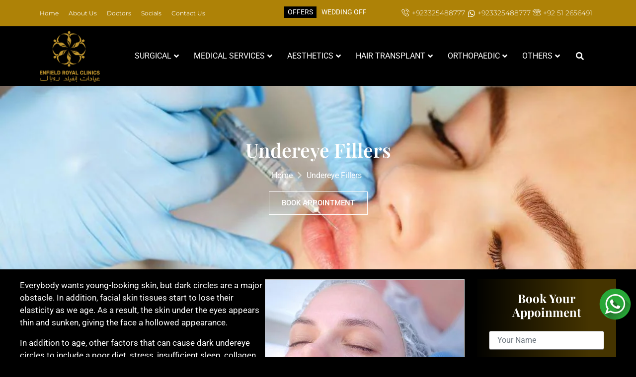

--- FILE ---
content_type: text/html; charset=UTF-8
request_url: https://www.royalcosmeticsurgery.com.pk/undereye-fillers.html
body_size: 50613
content:
<!doctype html><html lang="en-US"><head><script data-no-optimize="1">var litespeed_docref=sessionStorage.getItem("litespeed_docref");litespeed_docref&&(Object.defineProperty(document,"referrer",{get:function(){return litespeed_docref}}),sessionStorage.removeItem("litespeed_docref"));</script> <meta charset="UTF-8"><meta name="viewport" content="width=device-width, initial-scale=1"><link rel="profile" href="https://gmpg.org/xfn/11"><meta name='robots' content='index, follow, max-image-preview:large, max-snippet:-1, max-video-preview:-1' /><title>Undereye Fillers in Islamabad, Rawalpindi and Pakistan - RCS</title><meta name="description" content="Get an appointment for Undereye Fillers in Islamabad, Rawalpindi, and Pakistan to make your eyes beautiful and fresh. Read the page for more details." /><link rel="canonical" href="https://www.royalcosmeticsurgery.com.pk/undereye-fillers.html" /><meta property="og:locale" content="en_US" /><meta property="og:type" content="article" /><meta property="og:title" content="Undereye Fillers in Islamabad, Rawalpindi and Pakistan - RCS" /><meta property="og:description" content="Get an appointment for Undereye Fillers in Islamabad, Rawalpindi, and Pakistan to make your eyes beautiful and fresh. Read the page for more details." /><meta property="og:url" content="https://www.royalcosmeticsurgery.com.pk/undereye-fillers.html" /><meta property="og:site_name" content="Cosmetic Surgery Pakistan | Plastic Surgery in Pakistan" /><meta property="article:modified_time" content="2025-01-28T04:35:43+00:00" /><meta property="og:image" content="https://www.royalcosmeticsurgery.com.pk/wp-content/uploads/2022/07/Undereye-Fillers-in-Islamabad-Rawalpindi..jpg" /><meta property="og:image:width" content="400" /><meta property="og:image:height" content="400" /><meta property="og:image:type" content="image/jpeg" /><meta name="twitter:card" content="summary_large_image" /><meta name="twitter:label1" content="Est. reading time" /><meta name="twitter:data1" content="6 minutes" /> <script type="application/ld+json" class="yoast-schema-graph">{"@context":"https://schema.org","@graph":[{"@type":"WebPage","@id":"https://www.royalcosmeticsurgery.com.pk/undereye-fillers.html","url":"https://www.royalcosmeticsurgery.com.pk/undereye-fillers.html","name":"Undereye Fillers in Islamabad, Rawalpindi and Pakistan - RCS","isPartOf":{"@id":"https://www.royalcosmeticsurgery.com.pk/#website"},"primaryImageOfPage":{"@id":"https://www.royalcosmeticsurgery.com.pk/undereye-fillers.html#primaryimage"},"image":{"@id":"https://www.royalcosmeticsurgery.com.pk/undereye-fillers.html#primaryimage"},"thumbnailUrl":"https://www.royalcosmeticsurgery.com.pk/wp-content/uploads/2022/07/Undereye-Fillers-in-Islamabad-Rawalpindi..jpg","datePublished":"2022-07-27T09:51:04+00:00","dateModified":"2025-01-28T04:35:43+00:00","description":"Get an appointment for Undereye Fillers in Islamabad, Rawalpindi, and Pakistan to make your eyes beautiful and fresh. Read the page for more details.","breadcrumb":{"@id":"https://www.royalcosmeticsurgery.com.pk/undereye-fillers.html#breadcrumb"},"inLanguage":"en-US","potentialAction":[{"@type":"ReadAction","target":["https://www.royalcosmeticsurgery.com.pk/undereye-fillers.html"]}]},{"@type":"ImageObject","inLanguage":"en-US","@id":"https://www.royalcosmeticsurgery.com.pk/undereye-fillers.html#primaryimage","url":"https://www.royalcosmeticsurgery.com.pk/wp-content/uploads/2022/07/Undereye-Fillers-in-Islamabad-Rawalpindi..jpg","contentUrl":"https://www.royalcosmeticsurgery.com.pk/wp-content/uploads/2022/07/Undereye-Fillers-in-Islamabad-Rawalpindi..jpg","width":400,"height":400,"caption":"Undereye Fillers in Islamabad, Rawalpindi."},{"@type":"BreadcrumbList","@id":"https://www.royalcosmeticsurgery.com.pk/undereye-fillers.html#breadcrumb","itemListElement":[{"@type":"ListItem","position":1,"name":"Home","item":"https://www.royalcosmeticsurgery.com.pk/"},{"@type":"ListItem","position":2,"name":"Undereye Fillers"}]},{"@type":"WebSite","@id":"https://www.royalcosmeticsurgery.com.pk/#website","url":"https://www.royalcosmeticsurgery.com.pk/","name":"Cosmetic Surgery Pakistan | Plastic Surgery in Pakistan","description":"Royal Cosmetic Surgery Pakistan provide Cosmetic Surgery and non-surgical procedures to their patients long lasting results with minimal down time. Meet our experienced and trusted Cosmetic Surgeons at RCS","potentialAction":[{"@type":"SearchAction","target":{"@type":"EntryPoint","urlTemplate":"https://www.royalcosmeticsurgery.com.pk/?s={search_term_string}"},"query-input":{"@type":"PropertyValueSpecification","valueRequired":true,"valueName":"search_term_string"}}],"inLanguage":"en-US"}]}</script> <link rel='dns-prefetch' href='//cdnjs.cloudflare.com' /><link rel='dns-prefetch' href='//www.googletagmanager.com' /><link rel="alternate" type="application/rss+xml" title="Cosmetic Surgery Pakistan | Plastic Surgery in Pakistan &raquo; Feed" href="https://www.royalcosmeticsurgery.com.pk/feed/" /><link rel="alternate" type="application/rss+xml" title="Cosmetic Surgery Pakistan | Plastic Surgery in Pakistan &raquo; Comments Feed" href="https://www.royalcosmeticsurgery.com.pk/comments/feed/" /><link rel="alternate" title="oEmbed (JSON)" type="application/json+oembed" href="https://www.royalcosmeticsurgery.com.pk/wp-json/oembed/1.0/embed?url=https%3A%2F%2Fwww.royalcosmeticsurgery.com.pk%2Fundereye-fillers.html" /><link rel="alternate" title="oEmbed (XML)" type="text/xml+oembed" href="https://www.royalcosmeticsurgery.com.pk/wp-json/oembed/1.0/embed?url=https%3A%2F%2Fwww.royalcosmeticsurgery.com.pk%2Fundereye-fillers.html&#038;format=xml" /><style id='wp-img-auto-sizes-contain-inline-css'>img:is([sizes=auto i],[sizes^="auto," i]){contain-intrinsic-size:3000px 1500px}
/*# sourceURL=wp-img-auto-sizes-contain-inline-css */</style><link data-optimized="2" rel="stylesheet" href="https://www.royalcosmeticsurgery.com.pk/wp-content/litespeed/css/f704e34c3f0c6d8ab8875665ebe9caa6.css?ver=3aa58" /><style id='global-styles-inline-css'>:root{--wp--preset--aspect-ratio--square: 1;--wp--preset--aspect-ratio--4-3: 4/3;--wp--preset--aspect-ratio--3-4: 3/4;--wp--preset--aspect-ratio--3-2: 3/2;--wp--preset--aspect-ratio--2-3: 2/3;--wp--preset--aspect-ratio--16-9: 16/9;--wp--preset--aspect-ratio--9-16: 9/16;--wp--preset--color--black: #000000;--wp--preset--color--cyan-bluish-gray: #abb8c3;--wp--preset--color--white: #ffffff;--wp--preset--color--pale-pink: #f78da7;--wp--preset--color--vivid-red: #cf2e2e;--wp--preset--color--luminous-vivid-orange: #ff6900;--wp--preset--color--luminous-vivid-amber: #fcb900;--wp--preset--color--light-green-cyan: #7bdcb5;--wp--preset--color--vivid-green-cyan: #00d084;--wp--preset--color--pale-cyan-blue: #8ed1fc;--wp--preset--color--vivid-cyan-blue: #0693e3;--wp--preset--color--vivid-purple: #9b51e0;--wp--preset--gradient--vivid-cyan-blue-to-vivid-purple: linear-gradient(135deg,rgb(6,147,227) 0%,rgb(155,81,224) 100%);--wp--preset--gradient--light-green-cyan-to-vivid-green-cyan: linear-gradient(135deg,rgb(122,220,180) 0%,rgb(0,208,130) 100%);--wp--preset--gradient--luminous-vivid-amber-to-luminous-vivid-orange: linear-gradient(135deg,rgb(252,185,0) 0%,rgb(255,105,0) 100%);--wp--preset--gradient--luminous-vivid-orange-to-vivid-red: linear-gradient(135deg,rgb(255,105,0) 0%,rgb(207,46,46) 100%);--wp--preset--gradient--very-light-gray-to-cyan-bluish-gray: linear-gradient(135deg,rgb(238,238,238) 0%,rgb(169,184,195) 100%);--wp--preset--gradient--cool-to-warm-spectrum: linear-gradient(135deg,rgb(74,234,220) 0%,rgb(151,120,209) 20%,rgb(207,42,186) 40%,rgb(238,44,130) 60%,rgb(251,105,98) 80%,rgb(254,248,76) 100%);--wp--preset--gradient--blush-light-purple: linear-gradient(135deg,rgb(255,206,236) 0%,rgb(152,150,240) 100%);--wp--preset--gradient--blush-bordeaux: linear-gradient(135deg,rgb(254,205,165) 0%,rgb(254,45,45) 50%,rgb(107,0,62) 100%);--wp--preset--gradient--luminous-dusk: linear-gradient(135deg,rgb(255,203,112) 0%,rgb(199,81,192) 50%,rgb(65,88,208) 100%);--wp--preset--gradient--pale-ocean: linear-gradient(135deg,rgb(255,245,203) 0%,rgb(182,227,212) 50%,rgb(51,167,181) 100%);--wp--preset--gradient--electric-grass: linear-gradient(135deg,rgb(202,248,128) 0%,rgb(113,206,126) 100%);--wp--preset--gradient--midnight: linear-gradient(135deg,rgb(2,3,129) 0%,rgb(40,116,252) 100%);--wp--preset--font-size--small: 13px;--wp--preset--font-size--medium: 20px;--wp--preset--font-size--large: 36px;--wp--preset--font-size--x-large: 42px;--wp--preset--spacing--20: 0.44rem;--wp--preset--spacing--30: 0.67rem;--wp--preset--spacing--40: 1rem;--wp--preset--spacing--50: 1.5rem;--wp--preset--spacing--60: 2.25rem;--wp--preset--spacing--70: 3.38rem;--wp--preset--spacing--80: 5.06rem;--wp--preset--shadow--natural: 6px 6px 9px rgba(0, 0, 0, 0.2);--wp--preset--shadow--deep: 12px 12px 50px rgba(0, 0, 0, 0.4);--wp--preset--shadow--sharp: 6px 6px 0px rgba(0, 0, 0, 0.2);--wp--preset--shadow--outlined: 6px 6px 0px -3px rgb(255, 255, 255), 6px 6px rgb(0, 0, 0);--wp--preset--shadow--crisp: 6px 6px 0px rgb(0, 0, 0);}:root { --wp--style--global--content-size: 800px;--wp--style--global--wide-size: 1200px; }:where(body) { margin: 0; }.wp-site-blocks > .alignleft { float: left; margin-right: 2em; }.wp-site-blocks > .alignright { float: right; margin-left: 2em; }.wp-site-blocks > .aligncenter { justify-content: center; margin-left: auto; margin-right: auto; }:where(.wp-site-blocks) > * { margin-block-start: 24px; margin-block-end: 0; }:where(.wp-site-blocks) > :first-child { margin-block-start: 0; }:where(.wp-site-blocks) > :last-child { margin-block-end: 0; }:root { --wp--style--block-gap: 24px; }:root :where(.is-layout-flow) > :first-child{margin-block-start: 0;}:root :where(.is-layout-flow) > :last-child{margin-block-end: 0;}:root :where(.is-layout-flow) > *{margin-block-start: 24px;margin-block-end: 0;}:root :where(.is-layout-constrained) > :first-child{margin-block-start: 0;}:root :where(.is-layout-constrained) > :last-child{margin-block-end: 0;}:root :where(.is-layout-constrained) > *{margin-block-start: 24px;margin-block-end: 0;}:root :where(.is-layout-flex){gap: 24px;}:root :where(.is-layout-grid){gap: 24px;}.is-layout-flow > .alignleft{float: left;margin-inline-start: 0;margin-inline-end: 2em;}.is-layout-flow > .alignright{float: right;margin-inline-start: 2em;margin-inline-end: 0;}.is-layout-flow > .aligncenter{margin-left: auto !important;margin-right: auto !important;}.is-layout-constrained > .alignleft{float: left;margin-inline-start: 0;margin-inline-end: 2em;}.is-layout-constrained > .alignright{float: right;margin-inline-start: 2em;margin-inline-end: 0;}.is-layout-constrained > .aligncenter{margin-left: auto !important;margin-right: auto !important;}.is-layout-constrained > :where(:not(.alignleft):not(.alignright):not(.alignfull)){max-width: var(--wp--style--global--content-size);margin-left: auto !important;margin-right: auto !important;}.is-layout-constrained > .alignwide{max-width: var(--wp--style--global--wide-size);}body .is-layout-flex{display: flex;}.is-layout-flex{flex-wrap: wrap;align-items: center;}.is-layout-flex > :is(*, div){margin: 0;}body .is-layout-grid{display: grid;}.is-layout-grid > :is(*, div){margin: 0;}body{padding-top: 0px;padding-right: 0px;padding-bottom: 0px;padding-left: 0px;}a:where(:not(.wp-element-button)){text-decoration: underline;}:root :where(.wp-element-button, .wp-block-button__link){background-color: #32373c;border-width: 0;color: #fff;font-family: inherit;font-size: inherit;font-style: inherit;font-weight: inherit;letter-spacing: inherit;line-height: inherit;padding-top: calc(0.667em + 2px);padding-right: calc(1.333em + 2px);padding-bottom: calc(0.667em + 2px);padding-left: calc(1.333em + 2px);text-decoration: none;text-transform: inherit;}.has-black-color{color: var(--wp--preset--color--black) !important;}.has-cyan-bluish-gray-color{color: var(--wp--preset--color--cyan-bluish-gray) !important;}.has-white-color{color: var(--wp--preset--color--white) !important;}.has-pale-pink-color{color: var(--wp--preset--color--pale-pink) !important;}.has-vivid-red-color{color: var(--wp--preset--color--vivid-red) !important;}.has-luminous-vivid-orange-color{color: var(--wp--preset--color--luminous-vivid-orange) !important;}.has-luminous-vivid-amber-color{color: var(--wp--preset--color--luminous-vivid-amber) !important;}.has-light-green-cyan-color{color: var(--wp--preset--color--light-green-cyan) !important;}.has-vivid-green-cyan-color{color: var(--wp--preset--color--vivid-green-cyan) !important;}.has-pale-cyan-blue-color{color: var(--wp--preset--color--pale-cyan-blue) !important;}.has-vivid-cyan-blue-color{color: var(--wp--preset--color--vivid-cyan-blue) !important;}.has-vivid-purple-color{color: var(--wp--preset--color--vivid-purple) !important;}.has-black-background-color{background-color: var(--wp--preset--color--black) !important;}.has-cyan-bluish-gray-background-color{background-color: var(--wp--preset--color--cyan-bluish-gray) !important;}.has-white-background-color{background-color: var(--wp--preset--color--white) !important;}.has-pale-pink-background-color{background-color: var(--wp--preset--color--pale-pink) !important;}.has-vivid-red-background-color{background-color: var(--wp--preset--color--vivid-red) !important;}.has-luminous-vivid-orange-background-color{background-color: var(--wp--preset--color--luminous-vivid-orange) !important;}.has-luminous-vivid-amber-background-color{background-color: var(--wp--preset--color--luminous-vivid-amber) !important;}.has-light-green-cyan-background-color{background-color: var(--wp--preset--color--light-green-cyan) !important;}.has-vivid-green-cyan-background-color{background-color: var(--wp--preset--color--vivid-green-cyan) !important;}.has-pale-cyan-blue-background-color{background-color: var(--wp--preset--color--pale-cyan-blue) !important;}.has-vivid-cyan-blue-background-color{background-color: var(--wp--preset--color--vivid-cyan-blue) !important;}.has-vivid-purple-background-color{background-color: var(--wp--preset--color--vivid-purple) !important;}.has-black-border-color{border-color: var(--wp--preset--color--black) !important;}.has-cyan-bluish-gray-border-color{border-color: var(--wp--preset--color--cyan-bluish-gray) !important;}.has-white-border-color{border-color: var(--wp--preset--color--white) !important;}.has-pale-pink-border-color{border-color: var(--wp--preset--color--pale-pink) !important;}.has-vivid-red-border-color{border-color: var(--wp--preset--color--vivid-red) !important;}.has-luminous-vivid-orange-border-color{border-color: var(--wp--preset--color--luminous-vivid-orange) !important;}.has-luminous-vivid-amber-border-color{border-color: var(--wp--preset--color--luminous-vivid-amber) !important;}.has-light-green-cyan-border-color{border-color: var(--wp--preset--color--light-green-cyan) !important;}.has-vivid-green-cyan-border-color{border-color: var(--wp--preset--color--vivid-green-cyan) !important;}.has-pale-cyan-blue-border-color{border-color: var(--wp--preset--color--pale-cyan-blue) !important;}.has-vivid-cyan-blue-border-color{border-color: var(--wp--preset--color--vivid-cyan-blue) !important;}.has-vivid-purple-border-color{border-color: var(--wp--preset--color--vivid-purple) !important;}.has-vivid-cyan-blue-to-vivid-purple-gradient-background{background: var(--wp--preset--gradient--vivid-cyan-blue-to-vivid-purple) !important;}.has-light-green-cyan-to-vivid-green-cyan-gradient-background{background: var(--wp--preset--gradient--light-green-cyan-to-vivid-green-cyan) !important;}.has-luminous-vivid-amber-to-luminous-vivid-orange-gradient-background{background: var(--wp--preset--gradient--luminous-vivid-amber-to-luminous-vivid-orange) !important;}.has-luminous-vivid-orange-to-vivid-red-gradient-background{background: var(--wp--preset--gradient--luminous-vivid-orange-to-vivid-red) !important;}.has-very-light-gray-to-cyan-bluish-gray-gradient-background{background: var(--wp--preset--gradient--very-light-gray-to-cyan-bluish-gray) !important;}.has-cool-to-warm-spectrum-gradient-background{background: var(--wp--preset--gradient--cool-to-warm-spectrum) !important;}.has-blush-light-purple-gradient-background{background: var(--wp--preset--gradient--blush-light-purple) !important;}.has-blush-bordeaux-gradient-background{background: var(--wp--preset--gradient--blush-bordeaux) !important;}.has-luminous-dusk-gradient-background{background: var(--wp--preset--gradient--luminous-dusk) !important;}.has-pale-ocean-gradient-background{background: var(--wp--preset--gradient--pale-ocean) !important;}.has-electric-grass-gradient-background{background: var(--wp--preset--gradient--electric-grass) !important;}.has-midnight-gradient-background{background: var(--wp--preset--gradient--midnight) !important;}.has-small-font-size{font-size: var(--wp--preset--font-size--small) !important;}.has-medium-font-size{font-size: var(--wp--preset--font-size--medium) !important;}.has-large-font-size{font-size: var(--wp--preset--font-size--large) !important;}.has-x-large-font-size{font-size: var(--wp--preset--font-size--x-large) !important;}
:root :where(.wp-block-pullquote){font-size: 1.5em;line-height: 1.6;}
/*# sourceURL=global-styles-inline-css */</style><link rel='preload' as='style' onload='this.onload=null;this.rel="stylesheet"' id='owl-carousel-css-css' href='https://cdnjs.cloudflare.com/ajax/libs/OwlCarousel2/2.3.4/assets/owl.carousel.min.css?ver=6.9' media='all' /><link rel='preload' as='style' onload='this.onload=null;this.rel="stylesheet"' id='owl-theme-default-css-css' href='https://cdnjs.cloudflare.com/ajax/libs/OwlCarousel2/2.3.4/assets/owl.theme.default.min.css?ver=6.9' media='all' /> <script type="litespeed/javascript" data-src="https://www.royalcosmeticsurgery.com.pk/wp-includes/js/jquery/jquery.min.js" id="jquery-core-js"></script> <script type="litespeed/javascript" data-src="https://cdnjs.cloudflare.com/ajax/libs/OwlCarousel2/2.3.4/owl.carousel.min.js?ver=1" id="owl-carousel-js-js"></script> 
 <script type="litespeed/javascript" data-src="https://www.googletagmanager.com/gtag/js?id=GT-TQDGVFG" id="google_gtagjs-js"></script> <script id="google_gtagjs-js-after" type="litespeed/javascript">window.dataLayer=window.dataLayer||[];function gtag(){dataLayer.push(arguments)}
gtag("set","linker",{"domains":["www.royalcosmeticsurgery.com.pk"]});gtag("js",new Date());gtag("set","developer_id.dZTNiMT",!0);gtag("config","GT-TQDGVFG");window._googlesitekit=window._googlesitekit||{};window._googlesitekit.throttledEvents=[];window._googlesitekit.gtagEvent=(name,data)=>{var key=JSON.stringify({name,data});if(!!window._googlesitekit.throttledEvents[key]){return}window._googlesitekit.throttledEvents[key]=!0;setTimeout(()=>{delete window._googlesitekit.throttledEvents[key]},5);gtag("event",name,{...data,event_source:"site-kit"})}</script> <link rel="https://api.w.org/" href="https://www.royalcosmeticsurgery.com.pk/wp-json/" /><link rel="alternate" title="JSON" type="application/json" href="https://www.royalcosmeticsurgery.com.pk/wp-json/wp/v2/pages/992520" /><link rel="EditURI" type="application/rsd+xml" title="RSD" href="https://www.royalcosmeticsurgery.com.pk/xmlrpc.php?rsd" /><meta name="generator" content="WordPress 6.9" /><link rel='shortlink' href='https://www.royalcosmeticsurgery.com.pk/?p=992520' /><meta name="generator" content="Site Kit by Google 1.167.0" />
 <script type="litespeed/javascript" data-src="https://www.googletagmanager.com/gtag/js?id=AW-376997190"></script> <script type="litespeed/javascript">window.dataLayer=window.dataLayer||[];function gtag(){dataLayer.push(arguments)}
gtag('js',new Date());gtag('config','AW-376997190')</script> <meta name="facebook-domain-verification" content="i46v5akppwowxtnalzg965j8u890bs" />
 <script type="litespeed/javascript">!function(f,b,e,v,n,t,s){if(f.fbq)return;n=f.fbq=function(){n.callMethod?n.callMethod.apply(n,arguments):n.queue.push(arguments)};if(!f._fbq)f._fbq=n;n.push=n;n.loaded=!0;n.version='2.0';n.queue=[];t=b.createElement(e);t.async=!0;t.src=v;s=b.getElementsByTagName(e)[0];s.parentNode.insertBefore(t,s)}(window,document,'script','https://connect.facebook.net/en_US/fbevents.js');fbq('init','446319334170364');fbq('track','PageView')</script> <noscript><img loading="lazy" height="1" width="1" style="display:none"
src="https://www.facebook.com/tr?id=446319334170364&ev=PageView&noscript=1"
alt="" /> </noscript><link rel="stylesheet" href="https://cdn.jsdelivr.net/npm/bootstrap@4.6.2/dist/css/bootstrap.min.css">
<style id="ubermenu-custom-generated-css">/** Font Awesome 4 Compatibility **/
.fa{font-style:normal;font-variant:normal;font-weight:normal;font-family:FontAwesome;}

/** UberMenu Custom Menu Styles (Customizer) **/
/* main */
 .ubermenu-main { background-color:#000000; background:-webkit-gradient(linear,left top,left bottom,from(#000000),to(#000000)); background:-webkit-linear-gradient(top,#000000,#000000); background:-moz-linear-gradient(top,#000000,#000000); background:-ms-linear-gradient(top,#000000,#000000); background:-o-linear-gradient(top,#000000,#000000); background:linear-gradient(top,#000000,#000000); }
 .ubermenu-main .ubermenu-item-level-0 > .ubermenu-target { font-size:16px; text-transform:uppercase; color:#ffffff; }
 .ubermenu-main .ubermenu-nav .ubermenu-item.ubermenu-item-level-0 > .ubermenu-target { font-weight:normal; }
 .ubermenu-main .ubermenu-submenu.ubermenu-submenu-drop { background-color:#ffffff; }
 .ubermenu-main .ubermenu-submenu .ubermenu-item-header > .ubermenu-target, .ubermenu-main .ubermenu-tab > .ubermenu-target { font-size:16px; }
 .ubermenu-main .ubermenu-item-normal > .ubermenu-target { color:#000000; font-size:16px; }
 .ubermenu.ubermenu-main .ubermenu-tabs .ubermenu-tabs-group > .ubermenu-tab > .ubermenu-target { font-size:16px; }
 .ubermenu.ubermenu-main .ubermenu-tabs .ubermenu-tabs-group { background-color:#ffffff; }
 .ubermenu.ubermenu-main .ubermenu-tab > .ubermenu-target { color:#000000; }
 .ubermenu.ubermenu-main .ubermenu-tabs-group .ubermenu-item-header > .ubermenu-target { color:#000000 !important; }
 .ubermenu-responsive-toggle.ubermenu-responsive-toggle-main { background:#000000; color:#ffffff; }


/** UberMenu Custom Menu Item Styles (Menu Item Settings) **/
/* 315 */    .ubermenu .ubermenu-submenu.ubermenu-submenu-id-315 { background-image:url(https://www.royalcosmeticsurgery.com.pk/wp-content/uploads/2018/10/menu1.png.webp); background-repeat:no-repeat; background-position:bottom right; background-size:cover; }
/* 310 */    .ubermenu .ubermenu-submenu.ubermenu-submenu-id-310 { background-image:url(https://www.royalcosmeticsurgery.com.pk/wp-content/uploads/2018/10/menu3.png.webp); background-repeat:no-repeat; background-position:bottom right; background-size:cover; }
/* 721 */    .ubermenu .ubermenu-item.ubermenu-item-721 { background:#ffffff; }
/* 2790 */   .ubermenu .ubermenu-submenu.ubermenu-submenu-id-2790 { background-color:#ffffff; }
/* 2954 */   .ubermenu .ubermenu-submenu.ubermenu-submenu-id-2954 { background-color:#ffffff; }
/* 992428 */ .ubermenu .ubermenu-submenu.ubermenu-submenu-id-992428 { background-color:#ffffff; }
/* 994603 */ .ubermenu .ubermenu-submenu.ubermenu-submenu-id-994603 { background-color:#ffffff; }
/* 314 */    .ubermenu .ubermenu-submenu.ubermenu-submenu-id-314 { background-color:#ffffff; }
/* 1001679 */ .ubermenu .ubermenu-item.ubermenu-item-1001679 > .ubermenu-target { color:#ffffff; }
/* 991943 */ .ubermenu .ubermenu-submenu.ubermenu-submenu-id-991943 { background-color:#ffffff; }
/* 995636 */ .ubermenu .ubermenu-submenu.ubermenu-submenu-id-995636 { background-color:#ffffff; }
/* 1005665 */ .ubermenu .ubermenu-submenu.ubermenu-submenu-id-1005665 { background-color:#ffffff; }
/* 2953 */   .ubermenu .ubermenu-submenu.ubermenu-submenu-id-2953 { background-color:#ffffff; }

/* Status: Loaded from Transient */</style><script type="litespeed/javascript">(function(url){if(/(?:Chrome\/26\.0\.1410\.63 Safari\/537\.31|WordfenceTestMonBot)/.test(navigator.userAgent)){return}
var addEvent=function(evt,handler){if(window.addEventListener){document.addEventListener(evt,handler,!1)}else if(window.attachEvent){document.attachEvent('on'+evt,handler)}};var removeEvent=function(evt,handler){if(window.removeEventListener){document.removeEventListener(evt,handler,!1)}else if(window.detachEvent){document.detachEvent('on'+evt,handler)}};var evts='contextmenu dblclick drag dragend dragenter dragleave dragover dragstart drop keydown keypress keyup mousedown mousemove mouseout mouseover mouseup mousewheel scroll'.split(' ');var logHuman=function(){if(window.wfLogHumanRan){return}
window.wfLogHumanRan=!0;var wfscr=document.createElement('script');wfscr.type='text/javascript';wfscr.async=!0;wfscr.src=url+'&r='+Math.random();(document.getElementsByTagName('head')[0]||document.getElementsByTagName('body')[0]).appendChild(wfscr);for(var i=0;i<evts.length;i++){removeEvent(evts[i],logHuman)}};for(var i=0;i<evts.length;i++){addEvent(evts[i],logHuman)}})('//www.royalcosmeticsurgery.com.pk/?wordfence_lh=1&hid=24887A664A5F741DABAB2C58B53BEC5D')</script><meta name="generator" content="Elementor 3.33.4; features: additional_custom_breakpoints; settings: css_print_method-external, google_font-enabled, font_display-swap"><style>.e-con.e-parent:nth-of-type(n+4):not(.e-lazyloaded):not(.e-no-lazyload),
				.e-con.e-parent:nth-of-type(n+4):not(.e-lazyloaded):not(.e-no-lazyload) * {
					background-image: none !important;
				}
				@media screen and (max-height: 1024px) {
					.e-con.e-parent:nth-of-type(n+3):not(.e-lazyloaded):not(.e-no-lazyload),
					.e-con.e-parent:nth-of-type(n+3):not(.e-lazyloaded):not(.e-no-lazyload) * {
						background-image: none !important;
					}
				}
				@media screen and (max-height: 640px) {
					.e-con.e-parent:nth-of-type(n+2):not(.e-lazyloaded):not(.e-no-lazyload),
					.e-con.e-parent:nth-of-type(n+2):not(.e-lazyloaded):not(.e-no-lazyload) * {
						background-image: none !important;
					}
				}</style><link rel="icon" href="https://www.royalcosmeticsurgery.com.pk/wp-content/uploads/2021/06/rcs-favicon.png" sizes="32x32" /><link rel="icon" href="https://www.royalcosmeticsurgery.com.pk/wp-content/uploads/2021/06/rcs-favicon.png" sizes="192x192" /><link rel="apple-touch-icon" href="https://www.royalcosmeticsurgery.com.pk/wp-content/uploads/2021/06/rcs-favicon.png" /><meta name="msapplication-TileImage" content="https://www.royalcosmeticsurgery.com.pk/wp-content/uploads/2021/06/rcs-favicon.png" /><style id="wp-custom-css">body{
	background: #000;
	color: #fff !important;
}
a:hover{
	text-decoration: none !important;
}
h1, h2, h3, h4,h5,h6,ul,ol{
	margin-bottom: 1rem;
}

@media (max-width: 767px) {
    .elementor-995382 .elementor-element.elementor-element-577fcd7 .elementor-repeater-item-8d0ade8 .swiper-slide-bg {
    background-position: 80% center;
}
	.elementor-995382 .elementor-element.elementor-element-577fcd7 .elementor-repeater-item-a6ff00a .swiper-slide-bg {
    background-position: 80% center;
}
}

.mob-head-icons svg{
	padding: 10px;
	background-color: #ae8207;
	border-radius: 50%;
}

.only-lp {
  display: none !important;
}

@media only screen and (min-width: 1024px) {
  .only-lp {
    display: block;
		
  }
}
.only-mob {
  display: none !important;
}

@media only screen and (max-width: 768px) {
  .only-mob {
    display: block;
  }
	.owl-dots{
		display: none;
	}
}

.ubermenu-item-normal>.ubermenu-target, .ubermenu .ubermenu-target {
    
	  border-bottom: 1px dotted #000;
}


#crumbs{
	text-align:center;
}
#crumbs a{
	font-size:16px;	
	font-weight:400px;
	color:rgba(255, 255, 255, 1);
	margin-right:5px;
}

#crumbs span{
	font-size:16px;	
	font-weight:400px;
	color:rgba(255, 255, 255, 1);
	margin-left:5px;
}

.blog-single-img {float: right; text-align: center; border: 1px solid #ccc}
.main-content h1,h2,h3,h4{
	font-family: "Playfair Display", Sans-serif;
	font-weight: bold;
	color: #ae8207;
}
.main-content p {
    font-size: 17px !important;

}

.main-content ul, ol {
    font-size: 17px;

}



.elementor-element-1de8680c, .elementor-element-d5857c5, .elementor-element-301d932, .elementor-element-a1b4b1a li {
    list-style-type: none;
}

.blog-posts{
	margin-bottom:15px;
}

.page-link {
    position: relative;
    display: block;
	  margin: 0.5rem 0.75rem;
    padding: 0.5rem 0.75rem;
    margin-left: -1px;
    line-height: 1.25;
    color: #ae8207 !important;
    background-color: #fff;
    border: 1px solid #ae8207 !important;
}

.page-link:hover {
    z-index: 2;
    color: #fff !important;
    text-decoration: none;
    background-color: #ae8207 !important;
    border-color: #ae8207 !important;
}

.page-link:focus {
    z-index: 2;
    outline: 0;
    -webkit-box-shadow: 0 0 0 0.2rem rgb(0 123 255 / 25%);
    box-shadow: 0 0 0 0.2rem #ae82072b !important;
}

.page-item:first-child .page-link {
    margin-left: 0;
    
}

.page-item:first-child .page-link{
	border-radius:0px
}

.page-item:last-child .page-link{
	border-radius:0px
}

.page-item.active .page-link {
    z-index: 1;
    color: #fff !important;
    background-color: #ae8207 !important;
    border-color: #ae8207 !important;
}

.doctor-page{
	margin-bottom: 24px;
}

.related-post-h3{
	font-size: 22px;
}

.elementor-element-51be6525, .elementor-element-5a29e09d, .elementor-element-a1b4b1a li {
    list-style-type: none;
}

.elementor-post__read-more:hover{
	color: #fff !important;
}

.fa-laptop {
	display: none !important;
}

.case__text > #wpsm_accordion_995975 .wpsm_panel-default > .wpsm_panel-heading {
    color: #000000 !important;
    background-color: #453400 !important;
    border-color: #453400 !important;
    border-top-left-radius: 0px;
    border-top-right-radius: 0px;
}
.case__text > #wpsm_accordion_995975 .ac_title_class {
	
	color: #fff !important;
    font-size: 18px !important;
    font-weight: 800 !important;
}
body .wpsm_panel-heading  {
background-color: #453400 !important;
}
#menu-item-1001679 {
	width:auto;
}




.wpsm_panel-group  span  {
	color: #fff !important;
	font-weight: 600 !important;
	font-size: 16px !important;
}
.ac_open_cl_icon fa fa-minus{
	color: #fff !important;
}

.wpsm_panel-heading {
	background: linear-gradient(90deg, rgba(2, 2, 0, 1) 0%, rgba(69, 52, 0, 1) 80%) !important;
}

.wa-btn {
    z-index: 9999;
    position: fixed;
    bottom: 75px;
    right: 10px;
}

div#ez-toc-container .ez-toc-title {
    font-weight: 500;
    color: #000;
}

.page-id-995382 .clinics-heading-2{
	display: none !important;
}

.page-id-995382 .clinics-2{
	display: none !important;
}

.ofr-btn {
  font-size: 24px; 
  color: #000; 
  animation: blink 2s infinite;
}

@keyframes blink {
  0%, 100% {
    opacity: 1; 
  }
  50% {
    opacity: 0; 
  }
}

#menu-item-1006107 a{
	font-weight: bold;
}

.btn-secondary{
	background: transparent !important;
	border: 1px solid #ae8207 !important;
}

.btn-secondary:hover{
	background: #ae8207 !important;
	border: 1px solid #ae8207 !important;
}

.marquee {
  width: 100%;
  overflow: hidden;
  background: transparent;
  white-space: nowrap;
}

.marquee-content {
  display: inline-block;
  padding-left: 100%;
  animation: marquee 15s linear infinite;
}

.marquee a {
  color: #fff;
  font-size: 14px;
  text-decoration: none;
}

.label {
  background-color: #AE8207;
  margin-right: 10px;
  padding: 3px 7px 7px 7px;
  display: inline-block;
}

@keyframes marquee {
  from { transform: translateX(0); }
  to { transform: translateX(-100%); }
}</style></head><body class="wp-singular page-template-default page page-id-992520 wp-embed-responsive wp-theme-hello-elementor eio-default hello-elementor-default elementor-default elementor-kit-1002904 elementor-page-1003066"><a class="skip-link screen-reader-text" href="#content">Skip to content</a><header data-elementor-type="header" data-elementor-id="1002879" class="elementor elementor-1002879 elementor-location-header" data-elementor-post-type="elementor_library"><section class="elementor-section elementor-top-section elementor-element elementor-element-52e9798 elementor-hidden-mobile elementor-section-content-middle elementor-hidden-tablet elementor-section-height-min-height elementor-section-boxed elementor-section-height-default elementor-section-items-middle" data-id="52e9798" data-element_type="section" data-settings="{&quot;background_background&quot;:&quot;classic&quot;}"><div class="elementor-container elementor-column-gap-default"><div class="elementor-column elementor-col-33 elementor-top-column elementor-element elementor-element-02b32b2" data-id="02b32b2" data-element_type="column"><div class="elementor-widget-wrap elementor-element-populated"><div class="elementor-element elementor-element-f01a8a1 elementor-nav-menu__align-start elementor-nav-menu--stretch elementor-nav-menu__text-align-center elementor-nav-menu--dropdown-tablet elementor-nav-menu--toggle elementor-nav-menu--burger elementor-widget elementor-widget-nav-menu" data-id="f01a8a1" data-element_type="widget" data-settings="{&quot;full_width&quot;:&quot;stretch&quot;,&quot;layout&quot;:&quot;horizontal&quot;,&quot;submenu_icon&quot;:{&quot;value&quot;:&quot;&lt;i class=\&quot;fas fa-caret-down\&quot; aria-hidden=\&quot;true\&quot;&gt;&lt;\/i&gt;&quot;,&quot;library&quot;:&quot;fa-solid&quot;},&quot;toggle&quot;:&quot;burger&quot;}" data-widget_type="nav-menu.default"><div class="elementor-widget-container"><nav aria-label="Menu" class="elementor-nav-menu--main elementor-nav-menu__container elementor-nav-menu--layout-horizontal e--pointer-underline e--animation-fade"><ul id="menu-1-f01a8a1" class="elementor-nav-menu"><li class="menu-item menu-item-type-custom menu-item-object-custom menu-item-1002974"><a href="/" class="elementor-item">Home</a></li><li class="menu-item menu-item-type-custom menu-item-object-custom menu-item-1002976"><a href="/about-us.html/" class="elementor-item">About Us</a></li><li class="menu-item menu-item-type-custom menu-item-object-custom menu-item-1002979"><a href="/doctors.html/" class="elementor-item">Doctors</a></li><li class="menu-item menu-item-type-custom menu-item-object-custom menu-item-1002982"><a href="/socials.html/" class="elementor-item">Socials</a></li><li class="menu-item menu-item-type-custom menu-item-object-custom menu-item-1002978"><a href="/contact.html/" class="elementor-item">Contact Us</a></li></ul></nav><div class="elementor-menu-toggle" role="button" tabindex="0" aria-label="Menu Toggle" aria-expanded="false">
<i aria-hidden="true" role="presentation" class="elementor-menu-toggle__icon--open eicon-menu-bar"></i><i aria-hidden="true" role="presentation" class="elementor-menu-toggle__icon--close eicon-close"></i></div><nav class="elementor-nav-menu--dropdown elementor-nav-menu__container" aria-hidden="true"><ul id="menu-2-f01a8a1" class="elementor-nav-menu"><li class="menu-item menu-item-type-custom menu-item-object-custom menu-item-1002974"><a href="/" class="elementor-item" tabindex="-1">Home</a></li><li class="menu-item menu-item-type-custom menu-item-object-custom menu-item-1002976"><a href="/about-us.html/" class="elementor-item" tabindex="-1">About Us</a></li><li class="menu-item menu-item-type-custom menu-item-object-custom menu-item-1002979"><a href="/doctors.html/" class="elementor-item" tabindex="-1">Doctors</a></li><li class="menu-item menu-item-type-custom menu-item-object-custom menu-item-1002982"><a href="/socials.html/" class="elementor-item" tabindex="-1">Socials</a></li><li class="menu-item menu-item-type-custom menu-item-object-custom menu-item-1002978"><a href="/contact.html/" class="elementor-item" tabindex="-1">Contact Us</a></li></ul></nav></div></div></div></div><div class="elementor-column elementor-col-33 elementor-top-column elementor-element elementor-element-d72c940" data-id="d72c940" data-element_type="column"><div class="elementor-widget-wrap elementor-element-populated"><div class="elementor-element elementor-element-a726591 elementor-widget elementor-widget-html" data-id="a726591" data-element_type="widget" data-widget_type="html.default"><div class="elementor-widget-container">
<marquee scrollamount="4">
<a href="/offers/couple-makeover-offer.html" style="color: #fff; font-size: 14px;"><span style="background-color: #000; margin-right: 10px; padding: 3px 7px 7px 7px;">OFFERS</span>WEDDING OFFER FOR COUPLES - STARTING FROM JUST PKR 15,000</a> - <a href="/offers/exosome-hair-therapy-offer.html" style="color: #fff; font-size: 14px;">Exosomes Hair Therapy Deal PKR. 80,000 ONLY</a>
</marquee></div></div></div></div><div class="elementor-column elementor-col-33 elementor-top-column elementor-element elementor-element-c63d1d0" data-id="c63d1d0" data-element_type="column"><div class="elementor-widget-wrap elementor-element-populated"><div class="elementor-element elementor-element-7cab651 elementor-icon-list--layout-inline elementor-align-right elementor-mobile-align-center elementor-list-item-link-full_width elementor-widget elementor-widget-icon-list" data-id="7cab651" data-element_type="widget" data-widget_type="icon-list.default"><div class="elementor-widget-container"><ul class="elementor-icon-list-items elementor-inline-items"><li class="elementor-icon-list-item elementor-inline-item">
<a href="tel:+923325488777"><span class="elementor-icon-list-icon">
<i aria-hidden="true" class="icon icon-phone1"></i>						</span>
<span class="elementor-icon-list-text">+923325488777</span>
</a></li><li class="elementor-icon-list-item elementor-inline-item">
<a href="https://wa.me/+923325488777"><span class="elementor-icon-list-icon">
<i aria-hidden="true" class="fab fa-whatsapp"></i>						</span>
<span class="elementor-icon-list-text">+923325488777</span>
</a></li><li class="elementor-icon-list-item elementor-inline-item">
<a href="tel:+92512656491"><span class="elementor-icon-list-icon">
<i aria-hidden="true" class="icon icon-phone"></i>						</span>
<span class="elementor-icon-list-text">+92 51 2656491</span>
</a></li></ul></div></div></div></div></div></section><section class="elementor-section elementor-top-section elementor-element elementor-element-aad766d elementor-hidden-mobile elementor-hidden-tablet elementor-section-content-middle elementor-section-boxed elementor-section-height-default elementor-section-height-default" data-id="aad766d" data-element_type="section" data-settings="{&quot;background_background&quot;:&quot;classic&quot;,&quot;sticky&quot;:&quot;top&quot;,&quot;sticky_on&quot;:[&quot;desktop&quot;,&quot;tablet&quot;,&quot;mobile&quot;],&quot;sticky_offset&quot;:0,&quot;sticky_effects_offset&quot;:0,&quot;sticky_anchor_link_offset&quot;:0}"><div class="elementor-container elementor-column-gap-default"><div class="elementor-column elementor-col-50 elementor-top-column elementor-element elementor-element-10c42b9" data-id="10c42b9" data-element_type="column"><div class="elementor-widget-wrap elementor-element-populated"><div class="elementor-element elementor-element-becaab5 elementor-widget elementor-widget-image" data-id="becaab5" data-element_type="widget" data-widget_type="image.default"><div class="elementor-widget-container">
<a href="https://www.royalcosmeticsurgery.com.pk">
<img data-lazyloaded="1" src="[data-uri]" loading="lazy" width="800" height="673" data-src="https://www.royalcosmeticsurgery.com.pk/wp-content/uploads/2025/03/Enfield-Logo-final-1-1024x861-1.webp" class="attachment-large size-large wp-image-1004416" alt="Enfield-Logo-final-1-1024x861-1" data-srcset="https://www.royalcosmeticsurgery.com.pk/wp-content/uploads/2025/03/Enfield-Logo-final-1-1024x861-1.webp 1024w, https://www.royalcosmeticsurgery.com.pk/wp-content/uploads/2025/03/Enfield-Logo-final-1-1024x861-1-300x252.webp 300w, https://www.royalcosmeticsurgery.com.pk/wp-content/uploads/2025/03/Enfield-Logo-final-1-1024x861-1-768x646.webp 768w" data-sizes="(max-width: 800px) 100vw, 800px" />								</a></div></div></div></div><div class="elementor-column elementor-col-50 elementor-top-column elementor-element elementor-element-e581b8a" data-id="e581b8a" data-element_type="column"><div class="elementor-widget-wrap elementor-element-populated"><div class="elementor-element elementor-element-444588e elementor-widget elementor-widget-shortcode" data-id="444588e" data-element_type="widget" data-widget_type="shortcode.default"><div class="elementor-widget-container"><div class="elementor-shortcode"><a class="ubermenu-responsive-toggle ubermenu-responsive-toggle-main ubermenu-skin-grey-white ubermenu-loc- ubermenu-responsive-toggle-content-align-left ubermenu-responsive-toggle-align-full " tabindex="0" data-ubermenu-target="ubermenu-main-4"   aria-label="Toggle Menu"><i class="fas fa-bars" ></i>Menu</a><nav id="ubermenu-main-4" class="ubermenu ubermenu-nojs ubermenu-main ubermenu-menu-4 ubermenu-responsive ubermenu-responsive-default ubermenu-mobile-modal ubermenu-mobile-accordion ubermenu-mobile-accordion-single ubermenu-responsive-collapse ubermenu-horizontal ubermenu-transition-fade ubermenu-trigger-hover_intent ubermenu-skin-grey-white  ubermenu-bar-align-full ubermenu-items-align-left ubermenu-bound ubermenu-disable-submenu-scroll ubermenu-hide-bkgs ubermenu-sub-indicators ubermenu-retractors-responsive ubermenu-submenu-indicator-closes"><ul id="ubermenu-nav-main-4" class="ubermenu-nav" data-title="new 1"><li id="menu-item-1003086" class="ubermenu-item ubermenu-item-type-custom ubermenu-item-object-custom ubermenu-item-has-children ubermenu-item-1003086 ubermenu-item-level-0 ubermenu-column ubermenu-column-auto ubermenu-has-submenu-drop ubermenu-has-submenu-mega" ><a class="ubermenu-target ubermenu-item-layout-default ubermenu-item-layout-text_only" href="#" tabindex="0"><span class="ubermenu-target-title ubermenu-target-text">Surgical</span><i class='ubermenu-sub-indicator fas fa-angle-down'></i></a><ul  class="ubermenu-submenu ubermenu-submenu-id-1003086 ubermenu-submenu-type-auto ubermenu-submenu-type-mega ubermenu-submenu-drop ubermenu-submenu-align-full_width"  ><li id="menu-item-1003087" class="ubermenu-item ubermenu-tabs ubermenu-item-1003087 ubermenu-item-level-1 ubermenu-column ubermenu-column-full ubermenu-tab-layout-left ubermenu-tabs-show-default ubermenu-tabs-show-current"><ul  class="ubermenu-tabs-group ubermenu-tabs-group--trigger-mouseover ubermenu-column ubermenu-column-1-4 ubermenu-submenu ubermenu-submenu-id-1003087 ubermenu-submenu-type-auto ubermenu-submenu-type-tabs-group"  ><li id="menu-item-991943" class="ubermenu-tab top_menu_links ubermenu-item ubermenu-item-type-custom ubermenu-item-object-custom ubermenu-item-has-children ubermenu-item-991943 ubermenu-item-auto ubermenu-column ubermenu-column-full ubermenu-has-submenu-drop" data-ubermenu-trigger="mouseover" ><a class="ubermenu-target ubermenu-item-layout-default ubermenu-item-layout-text_only" href="https://www.royalcosmeticsurgery.com.pk/cosmetic-surgery.html"><span class="ubermenu-target-title ubermenu-target-text">Cosmetic Surgery</span><i class='ubermenu-sub-indicator fas fa-angle-down'></i></a><ul  class="ubermenu-tab-content-panel ubermenu-column ubermenu-column-3-4 ubermenu-submenu ubermenu-submenu-id-991943 ubermenu-submenu-type-tab-content-panel ubermenu-submenu-content-align-center ubermenu-autoclear"  ><li class="ubermenu-item ubermenu-item-type-custom ubermenu-item-object-ubermenu-custom ubermenu-item-has-children ubermenu-item-720 ubermenu-item-level-3 ubermenu-column ubermenu-column-1-3 ubermenu-has-submenu-stack ubermenu-item-type-column ubermenu-column-id-720"><ul  class="ubermenu-submenu ubermenu-submenu-id-720 ubermenu-submenu-type-stack"  ><li id="menu-item-994180" class="ubermenu-item ubermenu-item-type-post_type ubermenu-item-object-page ubermenu-item-has-children ubermenu-item-994180 ubermenu-item-auto ubermenu-item-normal ubermenu-item-level-4 ubermenu-column ubermenu-column-auto ubermenu-has-submenu-stack" ><a class="ubermenu-target ubermenu-item-layout-default ubermenu-item-layout-text_only" href="https://www.royalcosmeticsurgery.com.pk/burn-reconstructive-surgery.html"><span class="ubermenu-target-title ubermenu-target-text">Burn Reconstructive Surgery</span></a><ul  class="ubermenu-submenu ubermenu-submenu-id-994180 ubermenu-submenu-type-auto ubermenu-submenu-type-stack"  ><li id="menu-item-997643" class="ubermenu-item ubermenu-item-type-post_type ubermenu-item-object-page ubermenu-item-997643 ubermenu-item-auto ubermenu-item-normal ubermenu-item-level-5 ubermenu-column ubermenu-column-auto" ><a class="ubermenu-target ubermenu-item-layout-default ubermenu-item-layout-text_only" href="https://www.royalcosmeticsurgery.com.pk/reconstructive-surgery-clinic-in-pakistan.html"><span class="ubermenu-target-title ubermenu-target-text">Facial Reconstructive Surgery Clinic</span></a></li><li id="menu-item-994007" class="ubermenu-item ubermenu-item-type-post_type ubermenu-item-object-page ubermenu-item-994007 ubermenu-item-auto ubermenu-item-normal ubermenu-item-level-5 ubermenu-column ubermenu-column-auto" ><a class="ubermenu-target ubermenu-item-layout-default ubermenu-item-layout-text_only" href="https://www.royalcosmeticsurgery.com.pk/alarplasty.html"><span class="ubermenu-target-title ubermenu-target-text">Alarplasty</span></a></li><li id="menu-item-994198" class="ubermenu-item ubermenu-item-type-post_type ubermenu-item-object-page ubermenu-item-994198 ubermenu-item-auto ubermenu-item-normal ubermenu-item-level-5 ubermenu-column ubermenu-column-auto" ><a class="ubermenu-target ubermenu-item-layout-default ubermenu-item-layout-text_only" href="https://www.royalcosmeticsurgery.com.pk/arm-lift.html"><span class="ubermenu-target-title ubermenu-target-text">Arm Lift</span></a></li><li id="menu-item-993574" class="ubermenu-item ubermenu-item-type-post_type ubermenu-item-object-page ubermenu-item-993574 ubermenu-item-auto ubermenu-item-normal ubermenu-item-level-5 ubermenu-column ubermenu-column-auto" ><a class="ubermenu-target ubermenu-item-layout-default ubermenu-item-layout-text_only" href="https://www.royalcosmeticsurgery.com.pk/bite-correction-surgery.html"><span class="ubermenu-target-title ubermenu-target-text">Bite Correction Surgery</span></a></li><li id="menu-item-992500" class="ubermenu-item ubermenu-item-type-post_type ubermenu-item-object-page ubermenu-item-992500 ubermenu-item-auto ubermenu-item-normal ubermenu-item-level-5 ubermenu-column ubermenu-column-auto" ><a class="ubermenu-target ubermenu-item-layout-default ubermenu-item-layout-text_only" href="https://www.royalcosmeticsurgery.com.pk/body-contouring.html"><span class="ubermenu-target-title ubermenu-target-text">Body Contouring</span></a></li><li id="menu-item-993038" class="ubermenu-item ubermenu-item-type-post_type ubermenu-item-object-page ubermenu-item-993038 ubermenu-item-auto ubermenu-item-normal ubermenu-item-level-5 ubermenu-column ubermenu-column-auto" ><a class="ubermenu-target ubermenu-item-layout-default ubermenu-item-layout-text_only" href="https://www.royalcosmeticsurgery.com.pk/best-cosmetologist-in-islamabad.html"><span class="ubermenu-target-title ubermenu-target-text">Best Cosmetologist</span></a></li><li id="menu-item-1003716" class="ubermenu-item ubermenu-item-type-post_type ubermenu-item-object-page ubermenu-item-1003716 ubermenu-item-auto ubermenu-item-normal ubermenu-item-level-5 ubermenu-column ubermenu-column-auto" ><a class="ubermenu-target ubermenu-item-layout-default ubermenu-item-layout-text_only" href="https://www.royalcosmeticsurgery.com.pk/brow-lift-surgery.html"><span class="ubermenu-target-title ubermenu-target-text">Brow Lift Surgery</span></a></li><li id="menu-item-989640" class="ubermenu-item ubermenu-item-type-post_type ubermenu-item-object-page ubermenu-item-989640 ubermenu-item-auto ubermenu-item-normal ubermenu-item-level-5 ubermenu-column ubermenu-column-auto" ><a class="ubermenu-target ubermenu-item-layout-default ubermenu-item-layout-text_only" href="https://www.royalcosmeticsurgery.com.pk/chin-lipo.html"><span class="ubermenu-target-title ubermenu-target-text">Chin Lipo Treatment</span></a></li><li id="menu-item-376" class="ubermenu-item ubermenu-item-type-post_type ubermenu-item-object-page ubermenu-item-376 ubermenu-item-auto ubermenu-item-normal ubermenu-item-level-5 ubermenu-column ubermenu-column-auto" ><a class="ubermenu-target ubermenu-item-layout-default ubermenu-item-layout-text_only" href="https://www.royalcosmeticsurgery.com.pk/chin-augmentation.html"><span class="ubermenu-target-title ubermenu-target-text">Chin Augmentation</span></a></li><li id="menu-item-989678" class="ubermenu-item ubermenu-item-type-post_type ubermenu-item-object-page ubermenu-item-989678 ubermenu-item-auto ubermenu-item-normal ubermenu-item-level-5 ubermenu-column ubermenu-column-auto" ><a class="ubermenu-target ubermenu-item-layout-default ubermenu-item-layout-text_only" href="https://www.royalcosmeticsurgery.com.pk/cheek-implants.html"><span class="ubermenu-target-title ubermenu-target-text">Cheek Implants</span></a></li></ul></li></ul></li><li class="ubermenu-item ubermenu-item-type-custom ubermenu-item-object-ubermenu-custom ubermenu-item-has-children ubermenu-item-997709 ubermenu-item-level-3 ubermenu-column ubermenu-column-1-3 ubermenu-has-submenu-stack ubermenu-item-type-column ubermenu-column-id-997709"><ul  class="ubermenu-submenu ubermenu-submenu-id-997709 ubermenu-submenu-type-stack"  ><li class="ubermenu-item ubermenu-item-type-custom ubermenu-item-object-ubermenu-custom ubermenu-item-717 ubermenu-item-level-4 ubermenu-column ubermenu-column-1-3 ubermenu-item-type-column ubermenu-column-id-717"></li><li id="menu-item-993860" class="ubermenu-item ubermenu-item-type-post_type ubermenu-item-object-page ubermenu-item-has-children ubermenu-item-993860 ubermenu-item-auto ubermenu-item-normal ubermenu-item-level-4 ubermenu-column ubermenu-column-auto ubermenu-has-submenu-stack" ><a class="ubermenu-target ubermenu-item-layout-default ubermenu-item-layout-text_only" href="https://www.royalcosmeticsurgery.com.pk/best-plastic-surgeon-in-islamabad.html"><span class="ubermenu-target-title ubermenu-target-text">Best Plastic Surgeon in Islamabad</span></a><ul  class="ubermenu-submenu ubermenu-submenu-id-993860 ubermenu-submenu-type-auto ubermenu-submenu-type-stack"  ><li id="menu-item-992403" class="ubermenu-item ubermenu-item-type-post_type ubermenu-item-object-page ubermenu-item-992403 ubermenu-item-auto ubermenu-item-normal ubermenu-item-level-5 ubermenu-column ubermenu-column-auto" ><a class="ubermenu-target ubermenu-item-layout-default ubermenu-item-layout-text_only" href="https://www.royalcosmeticsurgery.com.pk/dimple-creation.html"><span class="ubermenu-target-title ubermenu-target-text">Dimple Creation</span></a></li><li id="menu-item-385" class="ubermenu-item ubermenu-item-type-post_type ubermenu-item-object-page ubermenu-item-385 ubermenu-item-auto ubermenu-item-normal ubermenu-item-level-5 ubermenu-column ubermenu-column-auto" ><a class="ubermenu-target ubermenu-item-layout-default ubermenu-item-layout-text_only" href="https://www.royalcosmeticsurgery.com.pk/double-chin-removal.html"><span class="ubermenu-target-title ubermenu-target-text">Double Chin</span></a></li><li id="menu-item-989674" class="ubermenu-item ubermenu-item-type-post_type ubermenu-item-object-page ubermenu-item-989674 ubermenu-item-auto ubermenu-item-normal ubermenu-item-level-5 ubermenu-column ubermenu-column-auto" ><a class="ubermenu-target ubermenu-item-layout-default ubermenu-item-layout-text_only" href="https://www.royalcosmeticsurgery.com.pk/eyelid-surgery-in-islamabad.html"><span class="ubermenu-target-title ubermenu-target-text">Eyelid Surgery</span></a></li><li id="menu-item-994077" class="ubermenu-item ubermenu-item-type-post_type ubermenu-item-object-page ubermenu-item-994077 ubermenu-item-auto ubermenu-item-normal ubermenu-item-level-5 ubermenu-column ubermenu-column-auto" ><a class="ubermenu-target ubermenu-item-layout-default ubermenu-item-layout-text_only" href="https://www.royalcosmeticsurgery.com.pk/eyelash-transplant.html"><span class="ubermenu-target-title ubermenu-target-text">Eyelash Transplant</span></a></li><li id="menu-item-379" class="ubermenu-item ubermenu-item-type-post_type ubermenu-item-object-page ubermenu-item-379 ubermenu-item-auto ubermenu-item-normal ubermenu-item-level-5 ubermenu-column ubermenu-column-auto" ><a class="ubermenu-target ubermenu-item-layout-default ubermenu-item-layout-text_only" href="https://www.royalcosmeticsurgery.com.pk/ear-surgery.html"><span class="ubermenu-target-title ubermenu-target-text">Ear Surgery</span></a></li><li id="menu-item-989428" class="ubermenu-item ubermenu-item-type-post_type ubermenu-item-object-page ubermenu-item-989428 ubermenu-item-auto ubermenu-item-normal ubermenu-item-level-5 ubermenu-column ubermenu-column-auto" ><a class="ubermenu-target ubermenu-item-layout-default ubermenu-item-layout-text_only" href="https://www.royalcosmeticsurgery.com.pk/cosmetic-surgery/eye-bag-removal.html"><span class="ubermenu-target-title ubermenu-target-text">Eye Bag Removal</span></a></li><li id="menu-item-311" class="ubermenu-item ubermenu-item-type-post_type ubermenu-item-object-page ubermenu-item-311 ubermenu-item-auto ubermenu-item-normal ubermenu-item-level-5 ubermenu-column ubermenu-column-auto" ><a class="ubermenu-target ubermenu-item-layout-default ubermenu-item-layout-text_only" href="https://www.royalcosmeticsurgery.com.pk/face-lift.html"><span class="ubermenu-target-title ubermenu-target-text">Facelift Treatment</span></a></li><li id="menu-item-1004196" class="ubermenu-item ubermenu-item-type-post_type ubermenu-item-object-page ubermenu-item-1004196 ubermenu-item-auto ubermenu-item-normal ubermenu-item-level-5 ubermenu-column ubermenu-column-auto" ><a class="ubermenu-target ubermenu-item-layout-default ubermenu-item-layout-text_only" href="https://www.royalcosmeticsurgery.com.pk/genioplasty.html"><span class="ubermenu-target-title ubermenu-target-text">Genioplasty</span></a></li><li id="menu-item-444" class="ubermenu-item ubermenu-item-type-post_type ubermenu-item-object-page ubermenu-item-444 ubermenu-item-auto ubermenu-item-normal ubermenu-item-level-5 ubermenu-column ubermenu-column-auto" ><a class="ubermenu-target ubermenu-item-layout-default ubermenu-item-layout-text_only" href="https://www.royalcosmeticsurgery.com.pk/jaw-surgery.html"><span class="ubermenu-target-title ubermenu-target-text">Jaw Treatment</span></a></li><li id="menu-item-993685" class="ubermenu-item ubermenu-item-type-post_type ubermenu-item-object-page ubermenu-item-993685 ubermenu-item-auto ubermenu-item-normal ubermenu-item-level-5 ubermenu-column ubermenu-column-auto" ><a class="ubermenu-target ubermenu-item-layout-default ubermenu-item-layout-text_only" href="https://www.royalcosmeticsurgery.com.pk/microblading-treatment.html"><span class="ubermenu-target-title ubermenu-target-text">Microblading Treatment</span></a></li></ul></li></ul></li><li class="ubermenu-item ubermenu-item-type-custom ubermenu-item-object-ubermenu-custom ubermenu-item-has-children ubermenu-item-996258 ubermenu-item-level-3 ubermenu-column ubermenu-column-1-3 ubermenu-has-submenu-stack ubermenu-item-type-column ubermenu-column-id-996258"><ul  class="ubermenu-submenu ubermenu-submenu-id-996258 ubermenu-submenu-type-stack"  ><li class="ubermenu-item ubermenu-item-type-custom ubermenu-item-object-ubermenu-custom ubermenu-item-997712 ubermenu-item-level-4 ubermenu-column ubermenu-column-auto ubermenu-item-type-column ubermenu-column-id-997712"></li><li id="menu-item-992477" class="ubermenu-item ubermenu-item-type-post_type ubermenu-item-object-page ubermenu-item-992477 ubermenu-item-auto ubermenu-item-normal ubermenu-item-level-4 ubermenu-column ubermenu-column-auto" ><a class="ubermenu-target ubermenu-item-layout-default ubermenu-item-layout-text_only" href="https://www.royalcosmeticsurgery.com.pk/nonsurgical-facelift-in-islamabad.html"><span class="ubermenu-target-title ubermenu-target-text">Nonsurgical facelift</span></a></li><li id="menu-item-989694" class="ubermenu-item ubermenu-item-type-post_type ubermenu-item-object-page ubermenu-item-989694 ubermenu-item-auto ubermenu-item-normal ubermenu-item-level-4 ubermenu-column ubermenu-column-auto" ><a class="ubermenu-target ubermenu-item-layout-default ubermenu-item-layout-text_only" href="https://www.royalcosmeticsurgery.com.pk/nose-tip-plasty.html"><span class="ubermenu-target-title ubermenu-target-text">Nose Tip Plasty</span></a></li><li id="menu-item-993615" class="ubermenu-item ubermenu-item-type-post_type ubermenu-item-object-page ubermenu-item-993615 ubermenu-item-auto ubermenu-item-normal ubermenu-item-level-4 ubermenu-column ubermenu-column-auto" ><a class="ubermenu-target ubermenu-item-layout-default ubermenu-item-layout-text_only" href="https://www.royalcosmeticsurgery.com.pk/neck-lift-surgery-in-islamabad.html"><span class="ubermenu-target-title ubermenu-target-text"> Neck Lift Surgery</span></a></li><li id="menu-item-373" class="ubermenu-item ubermenu-item-type-post_type ubermenu-item-object-page ubermenu-item-373 ubermenu-item-auto ubermenu-item-normal ubermenu-item-level-4 ubermenu-column ubermenu-column-auto" ><a class="ubermenu-target ubermenu-item-layout-default ubermenu-item-layout-text_only" href="https://www.royalcosmeticsurgery.com.pk/cosmetic-surgery/rhinoplasty.html"><span class="ubermenu-target-title ubermenu-target-text">Rhinoplasty</span></a></li><li id="menu-item-992345" class="ubermenu-item ubermenu-item-type-post_type ubermenu-item-object-page ubermenu-item-992345 ubermenu-item-auto ubermenu-item-normal ubermenu-item-level-4 ubermenu-column ubermenu-column-auto" ><a class="ubermenu-target ubermenu-item-layout-default ubermenu-item-layout-text_only" href="https://www.royalcosmeticsurgery.com.pk/septoplasty-surgery.html"><span class="ubermenu-target-title ubermenu-target-text">Septoplasty Surgery</span></a></li><li id="menu-item-1003718" class="ubermenu-item ubermenu-item-type-post_type ubermenu-item-object-page ubermenu-item-1003718 ubermenu-item-auto ubermenu-item-normal ubermenu-item-level-4 ubermenu-column ubermenu-column-auto" ><a class="ubermenu-target ubermenu-item-layout-default ubermenu-item-layout-text_only" href="https://www.royalcosmeticsurgery.com.pk/snoring-treatment.html"><span class="ubermenu-target-title ubermenu-target-text">Snoring Treatment</span></a></li><li id="menu-item-994082" class="ubermenu-item ubermenu-item-type-post_type ubermenu-item-object-page ubermenu-item-994082 ubermenu-item-auto ubermenu-item-normal ubermenu-item-level-4 ubermenu-column ubermenu-column-auto" ><a class="ubermenu-target ubermenu-item-layout-default ubermenu-item-layout-text_only" href="https://www.royalcosmeticsurgery.com.pk/thread-lift.html"><span class="ubermenu-target-title ubermenu-target-text">Thread Lift in Islamabad</span></a></li><li id="menu-item-994099" class="ubermenu-item ubermenu-item-type-post_type ubermenu-item-object-page ubermenu-item-994099 ubermenu-item-auto ubermenu-item-normal ubermenu-item-level-4 ubermenu-column ubermenu-column-auto" ><a class="ubermenu-target ubermenu-item-layout-default ubermenu-item-layout-text_only" href="https://www.royalcosmeticsurgery.com.pk/lip-reduction-surgery.html"><span class="ubermenu-target-title ubermenu-target-text">Lip Reduction Surgery</span></a></li><li id="menu-item-992381" class="ubermenu-item ubermenu-item-type-post_type ubermenu-item-object-page ubermenu-item-992381 ubermenu-item-auto ubermenu-item-normal ubermenu-item-level-4 ubermenu-column ubermenu-column-auto" ><a class="ubermenu-target ubermenu-item-layout-default ubermenu-item-layout-text_only" href="https://www.royalcosmeticsurgery.com.pk/lipoma-treatment.html"><span class="ubermenu-target-title ubermenu-target-text">Lipoma-Treatment</span></a></li><li id="menu-item-993211" class="ubermenu-item ubermenu-item-type-post_type ubermenu-item-object-page ubermenu-item-993211 ubermenu-item-auto ubermenu-item-normal ubermenu-item-level-4 ubermenu-column ubermenu-column-auto" ><a class="ubermenu-target ubermenu-item-layout-default ubermenu-item-layout-text_only" href="https://www.royalcosmeticsurgery.com.pk/lower-body-lift-treatment.html"><span class="ubermenu-target-title ubermenu-target-text">Lower Body Lift treatment</span></a></li></ul></li></ul></li><li id="menu-item-995636" class="ubermenu-tab ubermenu-item ubermenu-item-type-custom ubermenu-item-object-custom ubermenu-item-has-children ubermenu-item-995636 ubermenu-item-auto ubermenu-column ubermenu-column-full ubermenu-has-submenu-drop" data-ubermenu-trigger="mouseover" ><a class="ubermenu-target ubermenu-item-layout-default ubermenu-item-layout-text_only" href="https://www.royalcosmeticsurgery.com.pk/breast-surgery.html"><span class="ubermenu-target-title ubermenu-target-text">Breast Treatments</span><i class='ubermenu-sub-indicator fas fa-angle-down'></i></a><ul  class="ubermenu-tab-content-panel ubermenu-column ubermenu-column-3-4 ubermenu-submenu ubermenu-submenu-id-995636 ubermenu-submenu-type-tab-content-panel ubermenu-autoclear"  ><li id="menu-item-994190" class="ubermenu-item ubermenu-item-type-post_type ubermenu-item-object-page ubermenu-item-has-children ubermenu-item-994190 ubermenu-item-auto ubermenu-item-header ubermenu-item-level-3 ubermenu-column ubermenu-column-1-2 ubermenu-has-submenu-stack" ><a class="ubermenu-target ubermenu-item-layout-default ubermenu-item-layout-text_only" href="https://www.royalcosmeticsurgery.com.pk/areola-reduction.html"><span class="ubermenu-target-title ubermenu-target-text">Areola Reduction</span></a><ul  class="ubermenu-submenu ubermenu-submenu-id-994190 ubermenu-submenu-type-auto ubermenu-submenu-type-stack"  ><li id="menu-item-396" class="ubermenu-item ubermenu-item-type-post_type ubermenu-item-object-page ubermenu-item-396 ubermenu-item-auto ubermenu-item-normal ubermenu-item-level-4 ubermenu-column ubermenu-column-auto" ><a class="ubermenu-target ubermenu-item-layout-default ubermenu-item-layout-text_only" href="https://www.royalcosmeticsurgery.com.pk/breast-augmentation.html"><span class="ubermenu-target-title ubermenu-target-text">Breast Augmentation</span></a></li><li id="menu-item-998333" class="ubermenu-item ubermenu-item-type-post_type ubermenu-item-object-page ubermenu-item-998333 ubermenu-item-auto ubermenu-item-normal ubermenu-item-level-4 ubermenu-column ubermenu-column-auto" ><a class="ubermenu-target ubermenu-item-layout-default ubermenu-item-layout-text_only" href="https://www.royalcosmeticsurgery.com.pk/best-gynecomastia-surgeon.html"><span class="ubermenu-target-title ubermenu-target-text">Best Gynecomastia Surgeon</span></a></li><li id="menu-item-999456" class="ubermenu-item ubermenu-item-type-post_type ubermenu-item-object-page ubermenu-item-999456 ubermenu-item-auto ubermenu-item-normal ubermenu-item-level-4 ubermenu-column ubermenu-column-auto" ><a class="ubermenu-target ubermenu-item-layout-default ubermenu-item-layout-text_only" href="https://www.royalcosmeticsurgery.com.pk/breast-reconstruction.html"><span class="ubermenu-target-title ubermenu-target-text">Breast Reconstruction</span></a></li><li id="menu-item-409" class="ubermenu-item ubermenu-item-type-post_type ubermenu-item-object-page ubermenu-item-409 ubermenu-item-auto ubermenu-item-normal ubermenu-item-level-4 ubermenu-column ubermenu-column-auto" ><a class="ubermenu-target ubermenu-item-layout-default ubermenu-item-layout-text_only" href="https://www.royalcosmeticsurgery.com.pk/breast-lift.html"><span class="ubermenu-target-title ubermenu-target-text">Breast Lift</span></a></li><li id="menu-item-1003426" class="ubermenu-item ubermenu-item-type-post_type ubermenu-item-object-page ubermenu-item-1003426 ubermenu-item-auto ubermenu-item-normal ubermenu-item-level-4 ubermenu-column ubermenu-column-auto" ><a class="ubermenu-target ubermenu-item-layout-default ubermenu-item-layout-text_only" href="https://www.royalcosmeticsurgery.com.pk/bra-line-lift.html"><span class="ubermenu-target-title ubermenu-target-text">Bra Line Lift</span></a></li><li id="menu-item-421" class="ubermenu-item ubermenu-item-type-post_type ubermenu-item-object-page ubermenu-item-421 ubermenu-item-auto ubermenu-item-normal ubermenu-item-level-4 ubermenu-column ubermenu-column-auto" ><a class="ubermenu-target ubermenu-item-layout-default ubermenu-item-layout-text_only" href="https://www.royalcosmeticsurgery.com.pk/breast-reduction.html"><span class="ubermenu-target-title ubermenu-target-text">Breast Reduction</span></a></li></ul></li><li id="menu-item-992152" class="ubermenu-item ubermenu-item-type-post_type ubermenu-item-object-page ubermenu-item-has-children ubermenu-item-992152 ubermenu-item-auto ubermenu-item-header ubermenu-item-level-3 ubermenu-column ubermenu-column-1-2 ubermenu-has-submenu-stack" ><a class="ubermenu-target ubermenu-item-layout-default ubermenu-item-layout-text_only" href="https://www.royalcosmeticsurgery.com.pk/breast-enlargement-injections.html"><span class="ubermenu-target-title ubermenu-target-text">Breast Enlargement Injections</span></a><ul  class="ubermenu-submenu ubermenu-submenu-id-992152 ubermenu-submenu-type-auto ubermenu-submenu-type-stack"  ><li id="menu-item-994204" class="ubermenu-item ubermenu-item-type-post_type ubermenu-item-object-page ubermenu-item-994204 ubermenu-item-auto ubermenu-item-normal ubermenu-item-level-4 ubermenu-column ubermenu-column-auto" ><a class="ubermenu-target ubermenu-item-layout-default ubermenu-item-layout-text_only" href="https://www.royalcosmeticsurgery.com.pk/mentor-breast-implants.html"><span class="ubermenu-target-title ubermenu-target-text">Mentor Breast Implants</span></a></li><li id="menu-item-992385" class="ubermenu-item ubermenu-item-type-post_type ubermenu-item-object-page ubermenu-item-992385 ubermenu-item-auto ubermenu-item-normal ubermenu-item-level-4 ubermenu-column ubermenu-column-auto" ><a class="ubermenu-target ubermenu-item-layout-default ubermenu-item-layout-text_only" href="https://www.royalcosmeticsurgery.com.pk/non-surgical-breast-lift.html"><span class="ubermenu-target-title ubermenu-target-text">Non-surgical breast lift</span></a></li><li id="menu-item-992147" class="ubermenu-item ubermenu-item-type-post_type ubermenu-item-object-page ubermenu-item-992147 ubermenu-item-auto ubermenu-item-normal ubermenu-item-level-4 ubermenu-column ubermenu-column-auto" ><a class="ubermenu-target ubermenu-item-layout-default ubermenu-item-layout-text_only" href="https://www.royalcosmeticsurgery.com.pk/scarless-breast-augmentation.html"><span class="ubermenu-target-title ubermenu-target-text">Scarless Breast Augmentation</span></a></li></ul></li></ul></li></ul></li></ul></li><li id="menu-item-1003101" class="ubermenu-item ubermenu-item-type-custom ubermenu-item-object-custom ubermenu-item-has-children ubermenu-item-1003101 ubermenu-item-level-0 ubermenu-column ubermenu-column-auto ubermenu-has-submenu-drop ubermenu-has-submenu-mega" ><a class="ubermenu-target ubermenu-item-layout-default ubermenu-item-layout-text_only" href="#" tabindex="0"><span class="ubermenu-target-title ubermenu-target-text">MEDICAL SERVICES</span><i class='ubermenu-sub-indicator fas fa-angle-down'></i></a><ul  class="ubermenu-submenu ubermenu-submenu-id-1003101 ubermenu-submenu-type-auto ubermenu-submenu-type-mega ubermenu-submenu-drop ubermenu-submenu-align-full_width"  ><li id="menu-item-1003102" class="ubermenu-item ubermenu-tabs ubermenu-item-1003102 ubermenu-item-level-1 ubermenu-column ubermenu-column-full ubermenu-tab-layout-left ubermenu-tabs-show-default ubermenu-tabs-show-current"><ul  class="ubermenu-tabs-group ubermenu-tabs-group--trigger-mouseover ubermenu-column ubermenu-column-1-4 ubermenu-submenu ubermenu-submenu-id-1003102 ubermenu-submenu-type-auto ubermenu-submenu-type-tabs-group"  ><li id="menu-item-2953" class="ubermenu-tab ubermenu-item ubermenu-item-type-custom ubermenu-item-object-custom ubermenu-item-has-children ubermenu-item-2953 ubermenu-item-auto ubermenu-column ubermenu-column-full ubermenu-has-submenu-drop" data-ubermenu-trigger="mouseover" ><a class="ubermenu-target ubermenu-item-layout-default ubermenu-item-layout-text_only" href="https://www.royalcosmeticsurgery.com.pk/intimate-surgery.html"><span class="ubermenu-target-title ubermenu-target-text">Intimate Surgery</span><i class='ubermenu-sub-indicator fas fa-angle-down'></i></a><ul  class="ubermenu-tab-content-panel ubermenu-column ubermenu-column-3-4 ubermenu-submenu ubermenu-submenu-id-2953 ubermenu-submenu-type-tab-content-panel ubermenu-autoclear"  ><li class="ubermenu-item ubermenu-item-type-custom ubermenu-item-object-ubermenu-custom ubermenu-item-has-children ubermenu-item-1003300 ubermenu-item-level-3 ubermenu-column ubermenu-column-1-3 ubermenu-has-submenu-stack ubermenu-item-type-column ubermenu-column-id-1003300"><ul  class="ubermenu-submenu ubermenu-submenu-id-1003300 ubermenu-submenu-type-stack"  ><li id="menu-item-2964" class="ubermenu-item ubermenu-item-type-custom ubermenu-item-object-custom ubermenu-item-2964 ubermenu-item-auto ubermenu-item-normal ubermenu-item-level-4 ubermenu-column ubermenu-column-auto" ><a class="ubermenu-target ubermenu-item-layout-default ubermenu-item-layout-text_only" href="https://www.royalcosmeticsurgery.com.pk/hymenoplasty/"><span class="ubermenu-target-title ubermenu-target-text">Hymenoplasty</span></a></li><li id="menu-item-992118" class="ubermenu-item ubermenu-item-type-post_type ubermenu-item-object-page ubermenu-item-992118 ubermenu-item-auto ubermenu-item-normal ubermenu-item-level-4 ubermenu-column ubermenu-column-auto" ><a class="ubermenu-target ubermenu-item-layout-default ubermenu-item-layout-text_only" href="https://www.royalcosmeticsurgery.com.pk/vaginoplasty.html"><span class="ubermenu-target-title ubermenu-target-text">Vaginal Tightening Surgery</span></a></li><li id="menu-item-2969" class="ubermenu-item ubermenu-item-type-custom ubermenu-item-object-custom ubermenu-item-2969 ubermenu-item-auto ubermenu-item-normal ubermenu-item-level-4 ubermenu-column ubermenu-column-auto" ><a class="ubermenu-target ubermenu-item-layout-default ubermenu-item-layout-text_only" href="https://www.royalcosmeticsurgery.com.pk/labiaplasty-surgery/"><span class="ubermenu-target-title ubermenu-target-text">Labiaplasty</span></a></li></ul></li><li class="ubermenu-item ubermenu-item-type-custom ubermenu-item-object-ubermenu-custom ubermenu-item-has-children ubermenu-item-1003301 ubermenu-item-level-3 ubermenu-column ubermenu-column-1-3 ubermenu-has-submenu-stack ubermenu-item-type-column ubermenu-column-id-1003301"><ul  class="ubermenu-submenu ubermenu-submenu-id-1003301 ubermenu-submenu-type-stack"  ><li id="menu-item-992538" class="ubermenu-item ubermenu-item-type-post_type ubermenu-item-object-page ubermenu-item-992538 ubermenu-item-auto ubermenu-item-normal ubermenu-item-level-4 ubermenu-column ubermenu-column-auto" ><a class="ubermenu-target ubermenu-item-layout-default ubermenu-item-layout-text_only" href="https://www.royalcosmeticsurgery.com.pk/penile-enlargement.html"><span class="ubermenu-target-title ubermenu-target-text">Penile Enlargement</span></a></li><li id="menu-item-992463" class="ubermenu-item ubermenu-item-type-post_type ubermenu-item-object-page ubermenu-item-992463 ubermenu-item-auto ubermenu-item-normal ubermenu-item-level-4 ubermenu-column ubermenu-column-auto" ><a class="ubermenu-target ubermenu-item-layout-default ubermenu-item-layout-text_only" href="https://www.royalcosmeticsurgery.com.pk/erectile-dysfunction-treatment.html"><span class="ubermenu-target-title ubermenu-target-text">Erectile Dysfunction Treatment</span></a></li><li id="menu-item-999726" class="ubermenu-item ubermenu-item-type-post_type ubermenu-item-object-page ubermenu-item-999726 ubermenu-item-auto ubermenu-item-normal ubermenu-item-level-4 ubermenu-column ubermenu-column-auto" ><a class="ubermenu-target ubermenu-item-layout-default ubermenu-item-layout-text_only" href="https://www.royalcosmeticsurgery.com.pk/infertility-treatment.html"><span class="ubermenu-target-title ubermenu-target-text">Infertility Treatment</span></a></li><li id="menu-item-1003425" class="ubermenu-item ubermenu-item-type-post_type ubermenu-item-object-page ubermenu-item-1003425 ubermenu-item-auto ubermenu-item-normal ubermenu-item-level-4 ubermenu-column ubermenu-column-auto" ><a class="ubermenu-target ubermenu-item-layout-default ubermenu-item-layout-text_only" href="https://www.royalcosmeticsurgery.com.pk/penile-fillers.html"><span class="ubermenu-target-title ubermenu-target-text">Penile Fillers</span></a></li><li id="menu-item-1003901" class="ubermenu-item ubermenu-item-type-post_type ubermenu-item-object-page ubermenu-item-1003901 ubermenu-item-auto ubermenu-item-normal ubermenu-item-level-4 ubermenu-column ubermenu-column-auto" ><a class="ubermenu-target ubermenu-item-layout-default ubermenu-item-layout-text_only" href="https://www.royalcosmeticsurgery.com.pk/phalloplasty-surgery.html"><span class="ubermenu-target-title ubermenu-target-text">Phalloplasty Surgery</span></a></li></ul></li><li class="ubermenu-item ubermenu-item-type-custom ubermenu-item-object-ubermenu-custom ubermenu-item-has-children ubermenu-item-1003302 ubermenu-item-level-3 ubermenu-column ubermenu-column-1-3 ubermenu-has-submenu-stack ubermenu-item-type-column ubermenu-column-id-1003302"><ul  class="ubermenu-submenu ubermenu-submenu-id-1003302 ubermenu-submenu-type-stack"  ><li id="menu-item-2960" class="ubermenu-item ubermenu-item-type-custom ubermenu-item-object-custom ubermenu-item-2960 ubermenu-item-auto ubermenu-item-normal ubermenu-item-level-4 ubermenu-column ubermenu-column-auto" ><a class="ubermenu-target ubermenu-item-layout-default ubermenu-item-layout-text_only" href="https://www.royalcosmeticsurgery.com.pk/laser-vaginal-anal-bleaching/"><span class="ubermenu-target-title ubermenu-target-text">Laser Bleaching</span></a></li><li id="menu-item-1006461" class="ubermenu-item ubermenu-item-type-post_type ubermenu-item-object-page ubermenu-item-1006461 ubermenu-item-auto ubermenu-item-normal ubermenu-item-level-4 ubermenu-column ubermenu-column-auto" ><a class="ubermenu-target ubermenu-item-layout-default ubermenu-item-layout-text_only" href="https://www.royalcosmeticsurgery.com.pk/female-intimate-brightening-peel.html"><span class="ubermenu-target-title ubermenu-target-text">Female Intimate Brightening Peel</span></a></li><li id="menu-item-994153" class="ubermenu-item ubermenu-item-type-custom ubermenu-item-object-custom ubermenu-item-994153 ubermenu-item-auto ubermenu-item-normal ubermenu-item-level-4 ubermenu-column ubermenu-column-auto" ><a class="ubermenu-target ubermenu-item-layout-default ubermenu-item-layout-text_only" href="#"><span class="ubermenu-target-title ubermenu-target-text">Before After Results</span></a></li><li id="menu-item-994146" class="ubermenu-item ubermenu-item-type-custom ubermenu-item-object-custom ubermenu-item-994146 ubermenu-item-auto ubermenu-item-normal ubermenu-item-level-4 ubermenu-column ubermenu-column-auto" ><a class="ubermenu-target ubermenu-item-layout-default ubermenu-item-layout-text_only" href="https://maps.app.goo.gl/3MrAcC6gqqSkAEN26"><span class="ubermenu-target-title ubermenu-target-text">Check Reviews</span></a></li></ul></li></ul></li><li id="menu-item-992428" class="ubermenu-tab ubermenu-item ubermenu-item-type-custom ubermenu-item-object-custom ubermenu-item-has-children ubermenu-item-992428 ubermenu-item-auto ubermenu-column ubermenu-column-full ubermenu-has-submenu-drop" data-ubermenu-trigger="mouseover" ><a class="ubermenu-target ubermenu-item-layout-default ubermenu-item-layout-text_only" href="https://www.royalcosmeticsurgery.com.pk/weight-loss-treatment.html"><span class="ubermenu-target-title ubermenu-target-text">Weight Loss</span><i class='ubermenu-sub-indicator fas fa-angle-down'></i></a><ul  class="ubermenu-tab-content-panel ubermenu-column ubermenu-column-3-4 ubermenu-submenu ubermenu-submenu-id-992428 ubermenu-submenu-type-tab-content-panel ubermenu-submenu-content-align-center ubermenu-autoclear"  ><li id="menu-item-992429" class="ubermenu-item ubermenu-item-type-custom ubermenu-item-object-custom ubermenu-item-has-children ubermenu-item-992429 ubermenu-item-auto ubermenu-item-header ubermenu-item-level-3 ubermenu-column ubermenu-column-1-3 ubermenu-has-submenu-stack" ><a class="ubermenu-target ubermenu-item-layout-default ubermenu-item-layout-text_only" href="#"><span class="ubermenu-target-title ubermenu-target-text">Weight Loss</span></a><ul  class="ubermenu-submenu ubermenu-submenu-id-992429 ubermenu-submenu-type-auto ubermenu-submenu-type-stack"  ><li id="menu-item-427" class="ubermenu-item ubermenu-item-type-post_type ubermenu-item-object-page ubermenu-item-427 ubermenu-item-auto ubermenu-item-normal ubermenu-item-level-4 ubermenu-column ubermenu-column-auto" ><a class="ubermenu-target ubermenu-item-layout-default ubermenu-item-layout-text_only" href="https://www.royalcosmeticsurgery.com.pk/liposuction.html"><span class="ubermenu-target-title ubermenu-target-text">Liposuction</span></a></li><li id="menu-item-992144" class="ubermenu-item ubermenu-item-type-post_type ubermenu-item-object-page ubermenu-item-992144 ubermenu-item-auto ubermenu-item-normal ubermenu-item-level-4 ubermenu-column ubermenu-column-auto" ><a class="ubermenu-target ubermenu-item-layout-default ubermenu-item-layout-text_only" href="https://www.royalcosmeticsurgery.com.pk/vaser-4d-liposuction.html"><span class="ubermenu-target-title ubermenu-target-text">Vaser 4D Liposuction</span></a></li><li id="menu-item-989604" class="ubermenu-item ubermenu-item-type-post_type ubermenu-item-object-page ubermenu-item-989604 ubermenu-item-auto ubermenu-item-normal ubermenu-item-level-4 ubermenu-column ubermenu-column-auto" ><a class="ubermenu-target ubermenu-item-layout-default ubermenu-item-layout-text_only" href="https://www.royalcosmeticsurgery.com.pk/double-chin-liposuction.html"><span class="ubermenu-target-title ubermenu-target-text">Double Chin Liposuction</span></a></li><li id="menu-item-994136" class="ubermenu-item ubermenu-item-type-post_type ubermenu-item-object-page ubermenu-item-994136 ubermenu-item-auto ubermenu-item-normal ubermenu-item-level-4 ubermenu-column ubermenu-column-auto" ><a class="ubermenu-target ubermenu-item-layout-default ubermenu-item-layout-text_only" href="https://www.royalcosmeticsurgery.com.pk/neck-liposuction.html"><span class="ubermenu-target-title ubermenu-target-text">Neck Liposuction</span></a></li><li id="menu-item-446" class="ubermenu-item ubermenu-item-type-post_type ubermenu-item-object-page ubermenu-item-446 ubermenu-item-auto ubermenu-item-normal ubermenu-item-level-4 ubermenu-column ubermenu-column-auto" ><a class="ubermenu-target ubermenu-item-layout-default ubermenu-item-layout-text_only" href="https://www.royalcosmeticsurgery.com.pk/tummy-tuck.html"><span class="ubermenu-target-title ubermenu-target-text">Tummy Tuck Surgery</span></a></li><li id="menu-item-992494" class="ubermenu-item ubermenu-item-type-post_type ubermenu-item-object-page ubermenu-item-992494 ubermenu-item-auto ubermenu-item-normal ubermenu-item-level-4 ubermenu-column ubermenu-column-auto" ><a class="ubermenu-target ubermenu-item-layout-default ubermenu-item-layout-text_only" href="https://www.royalcosmeticsurgery.com.pk/abdominoplasty-in-islamabad.html"><span class="ubermenu-target-title ubermenu-target-text">Abdominoplasty</span></a></li></ul></li><li id="menu-item-992430" class="ubermenu-item ubermenu-item-type-custom ubermenu-item-object-custom ubermenu-item-has-children ubermenu-item-992430 ubermenu-item-auto ubermenu-item-header ubermenu-item-level-3 ubermenu-column ubermenu-column-1-3 ubermenu-has-submenu-stack" ><a class="ubermenu-target ubermenu-item-layout-default ubermenu-item-layout-text_only" href="#"><span class="ubermenu-target-title ubermenu-target-text">Abdomen</span></a><ul  class="ubermenu-submenu ubermenu-submenu-id-992430 ubermenu-submenu-type-auto ubermenu-submenu-type-stack"  ><li id="menu-item-994140" class="ubermenu-item ubermenu-item-type-post_type ubermenu-item-object-page ubermenu-item-994140 ubermenu-item-auto ubermenu-item-normal ubermenu-item-level-4 ubermenu-column ubermenu-column-auto" ><a class="ubermenu-target ubermenu-item-layout-default ubermenu-item-layout-text_only" href="https://www.royalcosmeticsurgery.com.pk/thigh-liposuction.html"><span class="ubermenu-target-title ubermenu-target-text">Thigh Liposuction in Islamabad</span></a></li><li id="menu-item-992487" class="ubermenu-item ubermenu-item-type-post_type ubermenu-item-object-page ubermenu-item-992487 ubermenu-item-auto ubermenu-item-normal ubermenu-item-level-4 ubermenu-column ubermenu-column-auto" ><a class="ubermenu-target ubermenu-item-layout-default ubermenu-item-layout-text_only" href="https://www.royalcosmeticsurgery.com.pk/calf-reduction.html"><span class="ubermenu-target-title ubermenu-target-text">Calf Reduction</span></a></li><li id="menu-item-443" class="ubermenu-item ubermenu-item-type-post_type ubermenu-item-object-page ubermenu-item-443 ubermenu-item-auto ubermenu-item-normal ubermenu-item-level-4 ubermenu-column ubermenu-column-auto" ><a class="ubermenu-target ubermenu-item-layout-default ubermenu-item-layout-text_only" href="https://www.royalcosmeticsurgery.com.pk/gynaecomastia.html"><span class="ubermenu-target-title ubermenu-target-text">Gynecomastia</span></a></li><li id="menu-item-994267" class="ubermenu-item ubermenu-item-type-post_type ubermenu-item-object-page ubermenu-item-994267 ubermenu-item-auto ubermenu-item-normal ubermenu-item-level-4 ubermenu-column ubermenu-column-auto" ><a class="ubermenu-target ubermenu-item-layout-default ubermenu-item-layout-text_only" href="https://www.royalcosmeticsurgery.com.pk/male-breast-reduction-surgery.html"><span class="ubermenu-target-title ubermenu-target-text">Male Breast Reduction</span></a></li><li id="menu-item-990901" class="ubermenu-item ubermenu-item-type-post_type ubermenu-item-object-page ubermenu-item-990901 ubermenu-item-auto ubermenu-item-normal ubermenu-item-level-4 ubermenu-column ubermenu-column-auto" ><a class="ubermenu-target ubermenu-item-layout-default ubermenu-item-layout-text_only" href="https://www.royalcosmeticsurgery.com.pk/bariatric-surgery.html"><span class="ubermenu-target-title ubermenu-target-text">Best Surgeon For Bariatric Surgery in Islamabad</span></a></li><li id="menu-item-441" class="ubermenu-item ubermenu-item-type-post_type ubermenu-item-object-page ubermenu-item-441 ubermenu-item-auto ubermenu-item-normal ubermenu-item-level-4 ubermenu-column ubermenu-column-auto" ><a class="ubermenu-target ubermenu-item-layout-default ubermenu-item-layout-text_only" href="https://www.royalcosmeticsurgery.com.pk/fat-transfer.html"><span class="ubermenu-target-title ubermenu-target-text">Fat Transfer</span></a></li></ul></li><li id="menu-item-992431" class="ubermenu-item ubermenu-item-type-custom ubermenu-item-object-custom ubermenu-item-has-children ubermenu-item-992431 ubermenu-item-auto ubermenu-item-header ubermenu-item-level-3 ubermenu-column ubermenu-column-1-3 ubermenu-has-submenu-stack" ><a class="ubermenu-target ubermenu-item-layout-default ubermenu-item-layout-text_only" href="#"><span class="ubermenu-target-title ubermenu-target-text">Treatments Section 3</span></a><ul  class="ubermenu-submenu ubermenu-submenu-id-992431 ubermenu-submenu-type-auto ubermenu-submenu-type-stack"  ><li id="menu-item-993355" class="ubermenu-item ubermenu-item-type-post_type ubermenu-item-object-page ubermenu-item-993355 ubermenu-item-auto ubermenu-item-normal ubermenu-item-level-4 ubermenu-column ubermenu-column-auto" ><a class="ubermenu-target ubermenu-item-layout-default ubermenu-item-layout-text_only" href="https://www.royalcosmeticsurgery.com.pk/buccal-fat-removal.html"><span class="ubermenu-target-title ubermenu-target-text">Buccal Fat Removal</span></a></li><li id="menu-item-992723" class="ubermenu-item ubermenu-item-type-post_type ubermenu-item-object-page ubermenu-item-992723 ubermenu-item-auto ubermenu-item-normal ubermenu-item-level-4 ubermenu-column ubermenu-column-auto" ><a class="ubermenu-target ubermenu-item-layout-default ubermenu-item-layout-text_only" href="https://www.royalcosmeticsurgery.com.pk/coolsculpting-fat-freezing.html"><span class="ubermenu-target-title ubermenu-target-text">CoolSculpting Fat Freezing</span></a></li><li id="menu-item-992141" class="ubermenu-item ubermenu-item-type-post_type ubermenu-item-object-page ubermenu-item-992141 ubermenu-item-auto ubermenu-item-normal ubermenu-item-level-4 ubermenu-column ubermenu-column-auto" ><a class="ubermenu-target ubermenu-item-layout-default ubermenu-item-layout-text_only" href="https://www.royalcosmeticsurgery.com.pk/cellulite-removal-treatment.html"><span class="ubermenu-target-title ubermenu-target-text">Cellulite Removal Treatment</span></a></li><li id="menu-item-993754" class="ubermenu-item ubermenu-item-type-post_type ubermenu-item-object-page ubermenu-item-993754 ubermenu-item-auto ubermenu-item-normal ubermenu-item-level-4 ubermenu-column ubermenu-column-auto" ><a class="ubermenu-target ubermenu-item-layout-default ubermenu-item-layout-text_only" href="https://www.royalcosmeticsurgery.com.pk/high-definition-liposculpture-in-islamabad.html"><span class="ubermenu-target-title ubermenu-target-text">High-Definition Liposculpture</span></a></li><li id="menu-item-998474" class="ubermenu-item ubermenu-item-type-post_type ubermenu-item-object-page ubermenu-item-998474 ubermenu-item-auto ubermenu-item-normal ubermenu-item-level-4 ubermenu-column ubermenu-column-auto" ><a class="ubermenu-target ubermenu-item-layout-default ubermenu-item-layout-text_only" href="https://www.royalcosmeticsurgery.com.pk/laparoscopic-surgery.html"><span class="ubermenu-target-title ubermenu-target-text">Laparoscopic Surgery</span></a></li><li id="menu-item-998505" class="ubermenu-item ubermenu-item-type-post_type ubermenu-item-object-page ubermenu-item-998505 ubermenu-item-auto ubermenu-item-normal ubermenu-item-level-4 ubermenu-column ubermenu-column-auto" ><a class="ubermenu-target ubermenu-item-layout-default ubermenu-item-layout-text_only" href="https://www.royalcosmeticsurgery.com.pk/ozempic-injection.html"><span class="ubermenu-target-title ubermenu-target-text">Ozempic Injection</span></a></li><li id="menu-item-993519" class="ubermenu-item ubermenu-item-type-post_type ubermenu-item-object-page ubermenu-item-993519 ubermenu-item-auto ubermenu-item-normal ubermenu-item-level-4 ubermenu-column ubermenu-column-auto" ><a class="ubermenu-target ubermenu-item-layout-default ubermenu-item-layout-text_only" href="https://www.royalcosmeticsurgery.com.pk/post-weight-loss-surgery.html"><span class="ubermenu-target-title ubermenu-target-text">Post-Weight Loss Surgery</span></a></li><li id="menu-item-999760" class="ubermenu-item ubermenu-item-type-post_type ubermenu-item-object-page ubermenu-item-999760 ubermenu-item-auto ubermenu-item-normal ubermenu-item-level-4 ubermenu-column ubermenu-column-auto" ><a class="ubermenu-target ubermenu-item-layout-default ubermenu-item-layout-text_only" href="https://www.royalcosmeticsurgery.com.pk/saxenda-weight-loss-injections.html"><span class="ubermenu-target-title ubermenu-target-text">Saxenda Weight Loss Injections</span></a></li></ul></li></ul></li><li id="menu-item-994603" class="ubermenu-tab ubermenu-item ubermenu-item-type-custom ubermenu-item-object-custom ubermenu-item-has-children ubermenu-item-994603 ubermenu-item-auto ubermenu-column ubermenu-column-full ubermenu-has-submenu-drop" data-ubermenu-trigger="mouseover" ><a class="ubermenu-target ubermenu-item-layout-default ubermenu-item-layout-text_only" href="https://www.royalcosmeticsurgery.com.pk/dental-services.html"><span class="ubermenu-target-title ubermenu-target-text">DENTAL SERVICES</span><i class='ubermenu-sub-indicator fas fa-angle-down'></i></a><ul  class="ubermenu-tab-content-panel ubermenu-column ubermenu-column-3-4 ubermenu-submenu ubermenu-submenu-id-994603 ubermenu-submenu-type-tab-content-panel ubermenu-submenu-content-align-center ubermenu-autoclear"  ><li id="menu-item-993169" class="ubermenu-item ubermenu-item-type-custom ubermenu-item-object-custom ubermenu-item-has-children ubermenu-item-993169 ubermenu-item-auto ubermenu-item-header ubermenu-item-level-3 ubermenu-column ubermenu-column-1-3 ubermenu-has-submenu-stack" ><a class="ubermenu-target ubermenu-item-layout-default ubermenu-item-layout-text_only"><span class="ubermenu-target-title ubermenu-target-text">Cosmetic Dentistry</span></a><ul  class="ubermenu-submenu ubermenu-submenu-id-993169 ubermenu-submenu-type-auto ubermenu-submenu-type-stack"  ><li id="menu-item-989449" class="ubermenu-item ubermenu-item-type-post_type ubermenu-item-object-page ubermenu-item-989449 ubermenu-item-auto ubermenu-item-normal ubermenu-item-level-4 ubermenu-column ubermenu-column-auto" ><a class="ubermenu-target ubermenu-item-layout-default ubermenu-item-layout-text_only" href="https://www.royalcosmeticsurgery.com.pk/dental-veneers.html"><span class="ubermenu-target-title ubermenu-target-text">Dental Veeners</span></a></li><li id="menu-item-993972" class="ubermenu-item ubermenu-item-type-post_type ubermenu-item-object-page ubermenu-item-993972 ubermenu-item-auto ubermenu-item-normal ubermenu-item-level-4 ubermenu-column ubermenu-column-auto" ><a class="ubermenu-target ubermenu-item-layout-default ubermenu-item-layout-text_only" href="https://www.royalcosmeticsurgery.com.pk/composite-veneers.html"><span class="ubermenu-target-title ubermenu-target-text">Composite Veneers</span></a></li><li id="menu-item-994119" class="ubermenu-item ubermenu-item-type-post_type ubermenu-item-object-page ubermenu-item-994119 ubermenu-item-auto ubermenu-item-normal ubermenu-item-level-4 ubermenu-column ubermenu-column-auto" ><a class="ubermenu-target ubermenu-item-layout-default ubermenu-item-layout-text_only" href="https://www.royalcosmeticsurgery.com.pk/non-prep-veneers.html"><span class="ubermenu-target-title ubermenu-target-text">Non-Prep Veneers</span></a></li><li id="menu-item-993226" class="ubermenu-item ubermenu-item-type-post_type ubermenu-item-object-page ubermenu-item-993226 ubermenu-item-auto ubermenu-item-normal ubermenu-item-level-4 ubermenu-column ubermenu-column-auto" ><a class="ubermenu-target ubermenu-item-layout-default ubermenu-item-layout-text_only" href="https://www.royalcosmeticsurgery.com.pk/gum-depigmentation-treatment.html"><span class="ubermenu-target-title ubermenu-target-text">Gum Depigmentation Treatment</span></a></li><li id="menu-item-993610" class="ubermenu-item ubermenu-item-type-post_type ubermenu-item-object-page ubermenu-item-993610 ubermenu-item-auto ubermenu-item-normal ubermenu-item-level-4 ubermenu-column ubermenu-column-auto" ><a class="ubermenu-target ubermenu-item-layout-default ubermenu-item-layout-text_only" href="https://www.royalcosmeticsurgery.com.pk/gummy-smile-treatment-in-islamabad.html"><span class="ubermenu-target-title ubermenu-target-text">Gummy Smile Treatment</span></a></li><li id="menu-item-993823" class="ubermenu-item ubermenu-item-type-post_type ubermenu-item-object-page ubermenu-item-993823 ubermenu-item-auto ubermenu-item-normal ubermenu-item-level-4 ubermenu-column ubermenu-column-auto" ><a class="ubermenu-target ubermenu-item-layout-default ubermenu-item-layout-text_only" href="https://www.royalcosmeticsurgery.com.pk/protruding-teeth-treatment.html"><span class="ubermenu-target-title ubermenu-target-text">Protruding Teeth treatment</span></a></li><li id="menu-item-990833" class="ubermenu-item ubermenu-item-type-post_type ubermenu-item-object-page ubermenu-item-990833 ubermenu-item-auto ubermenu-item-normal ubermenu-item-level-4 ubermenu-column ubermenu-column-auto" ><a class="ubermenu-target ubermenu-item-layout-default ubermenu-item-layout-text_only" href="https://www.royalcosmeticsurgery.com.pk/hollywood-smile-design.html"><span class="ubermenu-target-title ubermenu-target-text">Hollywood Smile Design</span></a></li><li id="menu-item-1003722" class="ubermenu-item ubermenu-item-type-post_type ubermenu-item-object-page ubermenu-item-1003722 ubermenu-item-auto ubermenu-item-normal ubermenu-item-level-4 ubermenu-column ubermenu-column-auto" ><a class="ubermenu-target ubermenu-item-layout-default ubermenu-item-layout-text_only" href="https://www.royalcosmeticsurgery.com.pk/mandibular-jaw-implants.html"><span class="ubermenu-target-title ubermenu-target-text">Mandibular (Jaw) Implants</span></a></li></ul></li><li id="menu-item-993170" class="ubermenu-item ubermenu-item-type-custom ubermenu-item-object-custom ubermenu-item-has-children ubermenu-item-993170 ubermenu-item-auto ubermenu-item-header ubermenu-item-level-3 ubermenu-column ubermenu-column-1-3 ubermenu-has-submenu-stack" ><a class="ubermenu-target ubermenu-item-layout-default ubermenu-item-layout-text_only" href="#"><span class="ubermenu-target-title ubermenu-target-text">General Dentistry</span></a><ul  class="ubermenu-submenu ubermenu-submenu-id-993170 ubermenu-submenu-type-auto ubermenu-submenu-type-stack"  ><li id="menu-item-994233" class="ubermenu-item ubermenu-item-type-post_type ubermenu-item-object-page ubermenu-item-994233 ubermenu-item-auto ubermenu-item-normal ubermenu-item-level-4 ubermenu-column ubermenu-column-auto" ><a class="ubermenu-target ubermenu-item-layout-default ubermenu-item-layout-text_only" href="https://www.royalcosmeticsurgery.com.pk/teeth-cleaning-and-polishing.html"><span class="ubermenu-target-title ubermenu-target-text">Teeth Cleaning and Polishing</span></a></li><li id="menu-item-990612" class="sub-head ubermenu-item ubermenu-item-type-post_type ubermenu-item-object-page ubermenu-item-990612 ubermenu-item-auto ubermenu-item-normal ubermenu-item-level-4 ubermenu-column ubermenu-column-auto" ><a class="ubermenu-target ubermenu-item-layout-default ubermenu-item-layout-text_only" href="https://www.royalcosmeticsurgery.com.pk/dental-implant.html"><span class="ubermenu-target-title ubermenu-target-text">Best Dentist For Dental Implant in Islamabad</span></a></li><li id="menu-item-995903" class="ubermenu-item ubermenu-item-type-post_type ubermenu-item-object-page ubermenu-item-995903 ubermenu-item-auto ubermenu-item-normal ubermenu-item-level-4 ubermenu-column ubermenu-column-auto" ><a class="ubermenu-target ubermenu-item-layout-default ubermenu-item-layout-text_only" href="https://www.royalcosmeticsurgery.com.pk/best-dentist-in-islamabad.html"><span class="ubermenu-target-title ubermenu-target-text">Best Dental Clinic In Islamabad</span></a></li><li id="menu-item-994051" class="sub-head ubermenu-item ubermenu-item-type-custom ubermenu-item-object-custom ubermenu-item-994051 ubermenu-item-auto ubermenu-item-normal ubermenu-item-level-4 ubermenu-column ubermenu-column-auto" ><a class="ubermenu-target ubermenu-item-layout-default ubermenu-item-layout-text_only"><span class="ubermenu-target-title ubermenu-target-text">Dental Surgery</span></a></li><li id="menu-item-992543" class="ubermenu-item ubermenu-item-type-post_type ubermenu-item-object-page ubermenu-item-992543 ubermenu-item-auto ubermenu-item-normal ubermenu-item-level-4 ubermenu-column ubermenu-column-auto" ><a class="ubermenu-target ubermenu-item-layout-default ubermenu-item-layout-text_only" href="https://www.royalcosmeticsurgery.com.pk/teeth-fracture-treatment.html"><span class="ubermenu-target-title ubermenu-target-text">Teeth Fracture Treatment</span></a></li><li id="menu-item-992323" class="ubermenu-item ubermenu-item-type-post_type ubermenu-item-object-page ubermenu-item-992323 ubermenu-item-auto ubermenu-item-normal ubermenu-item-level-4 ubermenu-column ubermenu-column-auto" ><a class="ubermenu-target ubermenu-item-layout-default ubermenu-item-layout-text_only" href="https://www.royalcosmeticsurgery.com.pk/wisdom-tooth-extraction.html"><span class="ubermenu-target-title ubermenu-target-text">Wisdom Tooth Extraction</span></a></li><li id="menu-item-993206" class="ubermenu-item ubermenu-item-type-post_type ubermenu-item-object-page ubermenu-item-993206 ubermenu-item-auto ubermenu-item-normal ubermenu-item-level-4 ubermenu-column ubermenu-column-auto" ><a class="ubermenu-target ubermenu-item-layout-default ubermenu-item-layout-text_only" href="https://www.royalcosmeticsurgery.com.pk/gum-recession-treatment.html"><span class="ubermenu-target-title ubermenu-target-text">Gum Recession Treatment</span></a></li><li id="menu-item-993567" class="ubermenu-item ubermenu-item-type-post_type ubermenu-item-object-page ubermenu-item-993567 ubermenu-item-auto ubermenu-item-normal ubermenu-item-level-4 ubermenu-column ubermenu-column-auto" ><a class="ubermenu-target ubermenu-item-layout-default ubermenu-item-layout-text_only" href="https://www.royalcosmeticsurgery.com.pk/gum-grafting.html"><span class="ubermenu-target-title ubermenu-target-text">Gum Grafting</span></a></li><li id="menu-item-1003720" class="ubermenu-item ubermenu-item-type-post_type ubermenu-item-object-page ubermenu-item-1003720 ubermenu-item-auto ubermenu-item-normal ubermenu-item-level-4 ubermenu-column ubermenu-column-auto" ><a class="ubermenu-target ubermenu-item-layout-default ubermenu-item-layout-text_only" href="https://www.royalcosmeticsurgery.com.pk/gingivectomy.html"><span class="ubermenu-target-title ubermenu-target-text">Gingivectomy</span></a></li><li id="menu-item-993755" class="ubermenu-item ubermenu-item-type-post_type ubermenu-item-object-page ubermenu-item-993755 ubermenu-item-auto ubermenu-item-normal ubermenu-item-level-4 ubermenu-column ubermenu-column-auto" ><a class="ubermenu-target ubermenu-item-layout-default ubermenu-item-layout-text_only" href="https://www.royalcosmeticsurgery.com.pk/teeth-scaling.html"><span class="ubermenu-target-title ubermenu-target-text">Teeth Scaling</span></a></li><li id="menu-item-1003719" class="ubermenu-item ubermenu-item-type-post_type ubermenu-item-object-page ubermenu-item-1003719 ubermenu-item-auto ubermenu-item-normal ubermenu-item-level-4 ubermenu-column ubermenu-column-auto" ><a class="ubermenu-target ubermenu-item-layout-default ubermenu-item-layout-text_only" href="https://www.royalcosmeticsurgery.com.pk/deep-scaling-and-polishing.html"><span class="ubermenu-target-title ubermenu-target-text">Deep Scaling and Polishing</span></a></li><li id="menu-item-989711" class="ubermenu-item ubermenu-item-type-post_type ubermenu-item-object-page ubermenu-item-989711 ubermenu-item-auto ubermenu-item-normal ubermenu-item-level-4 ubermenu-column ubermenu-column-auto" ><a class="ubermenu-target ubermenu-item-layout-default ubermenu-item-layout-text_only" href="https://www.royalcosmeticsurgery.com.pk/teeth-whitening.html"><span class="ubermenu-target-title ubermenu-target-text">Laser Teeth Whitening</span></a></li><li id="menu-item-1003721" class="ubermenu-item ubermenu-item-type-post_type ubermenu-item-object-page ubermenu-item-1003721 ubermenu-item-auto ubermenu-item-normal ubermenu-item-level-4 ubermenu-column ubermenu-column-auto" ><a class="ubermenu-target ubermenu-item-layout-default ubermenu-item-layout-text_only" href="https://www.royalcosmeticsurgery.com.pk/hydrogen-peroxide-teeth-whitening.html"><span class="ubermenu-target-title ubermenu-target-text">Hydrogen Peroxide Teeth Whitening</span></a></li><li id="menu-item-993806" class="ubermenu-item ubermenu-item-type-post_type ubermenu-item-object-page ubermenu-item-993806 ubermenu-item-auto ubermenu-item-normal ubermenu-item-level-4 ubermenu-column ubermenu-column-auto" ><a class="ubermenu-target ubermenu-item-layout-default ubermenu-item-layout-text_only" href="https://www.royalcosmeticsurgery.com.pk/teeth-whitening-strips.html"><span class="ubermenu-target-title ubermenu-target-text">Teeth Whitening Strips</span></a></li><li id="menu-item-990872" class="sub-head ubermenu-item ubermenu-item-type-post_type ubermenu-item-object-page ubermenu-item-990872 ubermenu-item-auto ubermenu-item-normal ubermenu-item-level-4 ubermenu-column ubermenu-column-auto" ><a class="ubermenu-target ubermenu-item-layout-default ubermenu-item-layout-text_only" href="https://www.royalcosmeticsurgery.com.pk/dental-filling.html"><span class="ubermenu-target-title ubermenu-target-text">Dental Filling</span></a></li></ul></li><li id="menu-item-993171" class="ubermenu-item ubermenu-item-type-custom ubermenu-item-object-custom ubermenu-item-has-children ubermenu-item-993171 ubermenu-item-auto ubermenu-item-header ubermenu-item-level-3 ubermenu-column ubermenu-column-1-3 ubermenu-has-submenu-stack" ><a class="ubermenu-target ubermenu-item-layout-default ubermenu-item-layout-text_only"><span class="ubermenu-target-title ubermenu-target-text">Dental Appliances</span></a><ul  class="ubermenu-submenu ubermenu-submenu-id-993171 ubermenu-submenu-type-auto ubermenu-submenu-type-stack"  ><li id="menu-item-994335" class="ubermenu-item ubermenu-item-type-post_type ubermenu-item-object-page ubermenu-item-994335 ubermenu-item-auto ubermenu-item-normal ubermenu-item-level-4 ubermenu-column ubermenu-column-auto" ><a class="ubermenu-target ubermenu-item-layout-default ubermenu-item-layout-text_only" href="https://www.royalcosmeticsurgery.com.pk/night-guard-splints.html"><span class="ubermenu-target-title ubermenu-target-text">Night Guard Splints| Mouth Guard</span></a></li><li id="menu-item-998557" class="ubermenu-item ubermenu-item-type-post_type ubermenu-item-object-page ubermenu-item-998557 ubermenu-item-auto ubermenu-item-normal ubermenu-item-level-4 ubermenu-column ubermenu-column-auto" ><a class="ubermenu-target ubermenu-item-layout-default ubermenu-item-layout-text_only" href="https://www.royalcosmeticsurgery.com.pk/nano-teeth-whitening.html"><span class="ubermenu-target-title ubermenu-target-text">Nano teeth whitening</span></a></li><li id="menu-item-990793" class="sub-head ubermenu-item ubermenu-item-type-post_type ubermenu-item-object-page ubermenu-item-990793 ubermenu-item-auto ubermenu-item-normal ubermenu-item-level-4 ubermenu-column ubermenu-column-auto" ><a class="ubermenu-target ubermenu-item-layout-default ubermenu-item-layout-text_only" href="https://www.royalcosmeticsurgery.com.pk/dental-braces.html"><span class="ubermenu-target-title ubermenu-target-text">Dental Braces</span></a></li><li id="menu-item-994089" class="ubermenu-item ubermenu-item-type-post_type ubermenu-item-object-page ubermenu-item-994089 ubermenu-item-auto ubermenu-item-normal ubermenu-item-level-4 ubermenu-column ubermenu-column-auto" ><a class="ubermenu-target ubermenu-item-layout-default ubermenu-item-layout-text_only" href="https://www.royalcosmeticsurgery.com.pk/lingual-braces.html"><span class="ubermenu-target-title ubermenu-target-text">Lingual Braces</span></a></li><li id="menu-item-994104" class="ubermenu-item ubermenu-item-type-post_type ubermenu-item-object-page ubermenu-item-994104 ubermenu-item-auto ubermenu-item-normal ubermenu-item-level-4 ubermenu-column ubermenu-column-auto" ><a class="ubermenu-target ubermenu-item-layout-default ubermenu-item-layout-text_only" href="https://www.royalcosmeticsurgery.com.pk/invisalign-treatment.html"><span class="ubermenu-target-title ubermenu-target-text">Invisalign Treatment</span></a></li><li id="menu-item-994275" class="ubermenu-item ubermenu-item-type-post_type ubermenu-item-object-page ubermenu-item-994275 ubermenu-item-auto ubermenu-item-normal ubermenu-item-level-4 ubermenu-column ubermenu-column-auto" ><a class="ubermenu-target ubermenu-item-layout-default ubermenu-item-layout-text_only" href="https://www.royalcosmeticsurgery.com.pk/teeth-aligners.html"><span class="ubermenu-target-title ubermenu-target-text">Teeth Aligners</span></a></li><li id="menu-item-993597" class="sub-head ubermenu-item ubermenu-item-type-post_type ubermenu-item-object-page ubermenu-item-993597 ubermenu-item-auto ubermenu-item-normal ubermenu-item-level-4 ubermenu-column ubermenu-column-auto" ><a class="ubermenu-target ubermenu-item-layout-default ubermenu-item-layout-text_only" href="https://www.royalcosmeticsurgery.com.pk/dental-crown-bridges.html"><span class="ubermenu-target-title ubermenu-target-text">Dental Crown &#038;  Bridges</span></a></li><li id="menu-item-993385" class="ubermenu-item ubermenu-item-type-post_type ubermenu-item-object-page ubermenu-item-993385 ubermenu-item-auto ubermenu-item-normal ubermenu-item-level-4 ubermenu-column ubermenu-column-auto" ><a class="ubermenu-target ubermenu-item-layout-default ubermenu-item-layout-text_only" href="https://www.royalcosmeticsurgery.com.pk/zirconia-crown.html"><span class="ubermenu-target-title ubermenu-target-text">Zirconia Crown</span></a></li><li id="menu-item-993286" class="ubermenu-item ubermenu-item-type-post_type ubermenu-item-object-page ubermenu-item-993286 ubermenu-item-auto ubermenu-item-normal ubermenu-item-level-4 ubermenu-column ubermenu-column-auto" ><a class="ubermenu-target ubermenu-item-layout-default ubermenu-item-layout-text_only" href="https://www.royalcosmeticsurgery.com.pk/early-orthodontic-treatment.html"><span class="ubermenu-target-title ubermenu-target-text">Early Orthodontic Treatment</span></a></li><li id="menu-item-990804" class="ubermenu-item ubermenu-item-type-post_type ubermenu-item-object-page ubermenu-item-990804 ubermenu-item-auto ubermenu-item-normal ubermenu-item-level-4 ubermenu-column ubermenu-column-auto" ><a class="ubermenu-target ubermenu-item-layout-default ubermenu-item-layout-text_only" href="https://www.royalcosmeticsurgery.com.pk/overlapping-teeth-treatment.html"><span class="ubermenu-target-title ubermenu-target-text">Overlapping Teeth Treatment</span></a></li><li id="menu-item-999813" class="ubermenu-item ubermenu-item-type-post_type ubermenu-item-object-page ubermenu-item-999813 ubermenu-item-auto ubermenu-item-normal ubermenu-item-level-4 ubermenu-column ubermenu-column-auto" ><a class="ubermenu-target ubermenu-item-layout-default ubermenu-item-layout-text_only" href="https://www.royalcosmeticsurgery.com.pk/root-canal-treatment.html"><span class="ubermenu-target-title ubermenu-target-text">Root Canal Treatment</span></a></li><li id="menu-item-993459" class="ubermenu-item ubermenu-item-type-post_type ubermenu-item-object-page ubermenu-item-993459 ubermenu-item-auto ubermenu-item-normal ubermenu-item-level-4 ubermenu-column ubermenu-column-auto" ><a class="ubermenu-target ubermenu-item-layout-default ubermenu-item-layout-text_only" href="https://www.royalcosmeticsurgery.com.pk/best-dentist-in-islamabad.html"><span class="ubermenu-target-title ubermenu-target-text">Best Dental Clinic In Islamabad</span></a></li><li id="menu-item-994095" class="ubermenu-item ubermenu-item-type-post_type ubermenu-item-object-page ubermenu-item-994095 ubermenu-item-auto ubermenu-item-normal ubermenu-item-level-4 ubermenu-column ubermenu-column-auto" ><a class="ubermenu-target ubermenu-item-layout-default ubermenu-item-layout-text_only" href="https://www.royalcosmeticsurgery.com.pk/best-orthodontist.html"><span class="ubermenu-target-title ubermenu-target-text">Best orthodontist in Islamabad</span></a></li></ul></li></ul></li><li id="menu-item-1005665" class="ubermenu-tab ubermenu-item ubermenu-item-type-post_type ubermenu-item-object-page ubermenu-item-has-children ubermenu-item-1005665 ubermenu-item-auto ubermenu-column ubermenu-column-full ubermenu-has-submenu-drop" data-ubermenu-trigger="mouseover" ><a class="ubermenu-target ubermenu-item-layout-default ubermenu-item-layout-text_only" href="https://www.royalcosmeticsurgery.com.pk/acupuncture-treatment.html"><span class="ubermenu-target-title ubermenu-target-text">Acupuncture Treatment</span><i class='ubermenu-sub-indicator fas fa-angle-down'></i></a><ul  class="ubermenu-tab-content-panel ubermenu-column ubermenu-column-3-4 ubermenu-submenu ubermenu-submenu-id-1005665 ubermenu-submenu-type-tab-content-panel"  ><li class="ubermenu-item ubermenu-item-type-custom ubermenu-item-object-ubermenu-custom ubermenu-item-has-children ubermenu-item-1006096 ubermenu-item-level-3 ubermenu-column ubermenu-column-auto ubermenu-has-submenu-stack ubermenu-item-type-column ubermenu-column-id-1006096"><ul  class="ubermenu-submenu ubermenu-submenu-id-1006096 ubermenu-submenu-type-stack"  ><li id="menu-item-1006097" class="ubermenu-item ubermenu-item-type-post_type ubermenu-item-object-page ubermenu-item-1006097 ubermenu-item-auto ubermenu-item-normal ubermenu-item-level-4 ubermenu-column ubermenu-column-auto" ><a class="ubermenu-target ubermenu-item-layout-default ubermenu-item-layout-text_only" href="https://www.royalcosmeticsurgery.com.pk/pain-management.html"><span class="ubermenu-target-title ubermenu-target-text">Pain Management</span></a></li><li id="menu-item-1006102" class="ubermenu-item ubermenu-item-type-custom ubermenu-item-object-custom ubermenu-item-1006102 ubermenu-item-auto ubermenu-item-normal ubermenu-item-level-4 ubermenu-column ubermenu-column-auto" ><a class="ubermenu-target ubermenu-item-layout-default ubermenu-item-layout-text_only" href="https://www.royalcosmeticsurgery.com.pk/fat-loss/"><span class="ubermenu-target-title ubermenu-target-text">Fat Loss</span></a></li><li id="menu-item-1006098" class="ubermenu-item ubermenu-item-type-post_type ubermenu-item-object-page ubermenu-item-1006098 ubermenu-item-auto ubermenu-item-normal ubermenu-item-level-4 ubermenu-column ubermenu-column-auto" ><a class="ubermenu-target ubermenu-item-layout-default ubermenu-item-layout-text_only" href="https://www.royalcosmeticsurgery.com.pk/womens-health.html"><span class="ubermenu-target-title ubermenu-target-text">Women’s Health</span></a></li><li id="menu-item-1006099" class="ubermenu-item ubermenu-item-type-post_type ubermenu-item-object-page ubermenu-item-1006099 ubermenu-item-auto ubermenu-item-normal ubermenu-item-level-4 ubermenu-column ubermenu-column-auto" ><a class="ubermenu-target ubermenu-item-layout-default ubermenu-item-layout-text_only" href="https://www.royalcosmeticsurgery.com.pk/active-pains-treatment.html"><span class="ubermenu-target-title ubermenu-target-text">Active Pains Treatment</span></a></li><li id="menu-item-1006100" class="ubermenu-item ubermenu-item-type-post_type ubermenu-item-object-page ubermenu-item-1006100 ubermenu-item-auto ubermenu-item-normal ubermenu-item-level-4 ubermenu-column ubermenu-column-auto" ><a class="ubermenu-target ubermenu-item-layout-default ubermenu-item-layout-text_only" href="https://www.royalcosmeticsurgery.com.pk/migraine-headache-treatment.html"><span class="ubermenu-target-title ubermenu-target-text">Migraine &#038; HeadAche Treatment</span></a></li><li id="menu-item-1006101" class="ubermenu-item ubermenu-item-type-post_type ubermenu-item-object-page ubermenu-item-1006101 ubermenu-item-auto ubermenu-item-normal ubermenu-item-level-4 ubermenu-column ubermenu-column-auto" ><a class="ubermenu-target ubermenu-item-layout-default ubermenu-item-layout-text_only" href="https://www.royalcosmeticsurgery.com.pk/post-surgical-pains-treatment.html"><span class="ubermenu-target-title ubermenu-target-text">Post Surgical Pains Treatment</span></a></li></ul></li><li class="ubermenu-item ubermenu-item-type-custom ubermenu-item-object-ubermenu-custom ubermenu-item-has-children ubermenu-item-1006103 ubermenu-item-level-3 ubermenu-column ubermenu-column-auto ubermenu-has-submenu-stack ubermenu-item-type-column ubermenu-column-id-1006103"><ul  class="ubermenu-submenu ubermenu-submenu-id-1006103 ubermenu-submenu-type-stack"  ><li id="menu-item-1006107" class="ubermenu-item ubermenu-item-type-post_type ubermenu-item-object-page ubermenu-item-1006107 ubermenu-item-auto ubermenu-item-normal ubermenu-item-level-4 ubermenu-column ubermenu-column-auto" ><a class="ubermenu-target ubermenu-item-layout-default ubermenu-item-layout-text_only" href="https://www.royalcosmeticsurgery.com.pk/electro-acupuncture-treatment.html"><span class="ubermenu-target-title ubermenu-target-text">Electro Acupuncture Treatment</span></a></li><li id="menu-item-1006104" class="ubermenu-item ubermenu-item-type-post_type ubermenu-item-object-page ubermenu-item-1006104 ubermenu-item-auto ubermenu-item-normal ubermenu-item-level-4 ubermenu-column ubermenu-column-auto" ><a class="ubermenu-target ubermenu-item-layout-default ubermenu-item-layout-text_only" href="https://www.royalcosmeticsurgery.com.pk/trauma-therapy.html"><span class="ubermenu-target-title ubermenu-target-text">Trauma Therapy</span></a></li><li id="menu-item-1006105" class="ubermenu-item ubermenu-item-type-post_type ubermenu-item-object-page ubermenu-item-1006105 ubermenu-item-auto ubermenu-item-normal ubermenu-item-level-4 ubermenu-column ubermenu-column-auto" ><a class="ubermenu-target ubermenu-item-layout-default ubermenu-item-layout-text_only" href="https://www.royalcosmeticsurgery.com.pk/addiction-treatment.html"><span class="ubermenu-target-title ubermenu-target-text">Addiction Treatment</span></a></li><li id="menu-item-1006106" class="ubermenu-item ubermenu-item-type-post_type ubermenu-item-object-page ubermenu-item-1006106 ubermenu-item-auto ubermenu-item-normal ubermenu-item-level-4 ubermenu-column ubermenu-column-auto" ><a class="ubermenu-target ubermenu-item-layout-default ubermenu-item-layout-text_only" href="https://www.royalcosmeticsurgery.com.pk/fatigue-stress-and-well-being-treatment.html"><span class="ubermenu-target-title ubermenu-target-text">Fatigue, Stress and Well Being Treatment</span></a></li></ul></li></ul></li></ul></li></ul></li><li id="menu-item-1003174" class="ubermenu-item ubermenu-item-type-custom ubermenu-item-object-custom ubermenu-current-menu-ancestor ubermenu-item-has-children ubermenu-item-1003174 ubermenu-item-level-0 ubermenu-column ubermenu-column-auto ubermenu-has-submenu-drop ubermenu-has-submenu-mega" ><a class="ubermenu-target ubermenu-item-layout-default ubermenu-item-layout-text_only" href="#" tabindex="0"><span class="ubermenu-target-title ubermenu-target-text">AESTHETICS</span><i class='ubermenu-sub-indicator fas fa-angle-down'></i></a><ul  class="ubermenu-submenu ubermenu-submenu-id-1003174 ubermenu-submenu-type-auto ubermenu-submenu-type-mega ubermenu-submenu-drop ubermenu-submenu-align-full_width"  ><li id="menu-item-1003175" class="ubermenu-item ubermenu-tabs ubermenu-item-1003175 ubermenu-item-level-1 ubermenu-column ubermenu-column-full ubermenu-tab-layout-left ubermenu-tabs-show-default ubermenu-tabs-show-current"><ul  class="ubermenu-tabs-group ubermenu-tabs-group--trigger-mouseover ubermenu-column ubermenu-column-1-4 ubermenu-submenu ubermenu-submenu-id-1003175 ubermenu-submenu-type-auto ubermenu-submenu-type-tabs-group"  ><li id="menu-item-2954" class="ubermenu-tab ubermenu-item ubermenu-item-type-custom ubermenu-item-object-custom ubermenu-current-menu-ancestor ubermenu-item-has-children ubermenu-item-2954 ubermenu-item-auto ubermenu-column ubermenu-column-full ubermenu-has-submenu-drop" data-ubermenu-trigger="mouseover" ><a class="ubermenu-target ubermenu-item-layout-default ubermenu-item-layout-text_only" href="https://www.royalcosmeticsurgery.com.pk/cosmetic-injectables/"><span class="ubermenu-target-title ubermenu-target-text">Injectables</span><i class='ubermenu-sub-indicator fas fa-angle-down'></i></a><ul  class="ubermenu-tab-content-panel ubermenu-column ubermenu-column-3-4 ubermenu-submenu ubermenu-submenu-id-2954 ubermenu-submenu-type-tab-content-panel ubermenu-submenu-content-align-center ubermenu-autoclear"  ><li id="menu-item-442" class="ubermenu-item ubermenu-item-type-post_type ubermenu-item-object-page ubermenu-item-has-children ubermenu-item-442 ubermenu-item-auto ubermenu-item-header ubermenu-item-level-3 ubermenu-column ubermenu-column-1-3 ubermenu-has-submenu-stack" ><a class="ubermenu-target ubermenu-item-layout-default ubermenu-item-layout-text_only" href="https://www.royalcosmeticsurgery.com.pk/forehead-wrinkles-treatment.html"><span class="ubermenu-target-title ubermenu-target-text">Botox</span></a><ul  class="ubermenu-submenu ubermenu-submenu-id-442 ubermenu-submenu-type-auto ubermenu-submenu-type-stack"  ><li id="menu-item-993863" class="ubermenu-item ubermenu-item-type-post_type ubermenu-item-object-page ubermenu-item-993863 ubermenu-item-auto ubermenu-item-normal ubermenu-item-level-4 ubermenu-column ubermenu-column-auto" ><a class="ubermenu-target ubermenu-item-layout-default ubermenu-item-layout-text_only" href="https://www.royalcosmeticsurgery.com.pk/botox-injection.html"><span class="ubermenu-target-title ubermenu-target-text">Botox Injection Treatment</span></a></li><li id="menu-item-994251" class="ubermenu-item ubermenu-item-type-post_type ubermenu-item-object-page ubermenu-item-994251 ubermenu-item-auto ubermenu-item-normal ubermenu-item-level-4 ubermenu-column ubermenu-column-auto" ><a class="ubermenu-target ubermenu-item-layout-default ubermenu-item-layout-text_only" href="https://www.royalcosmeticsurgery.com.pk/body-fillers.html"><span class="ubermenu-target-title ubermenu-target-text">Body Fillers in Islamabad | See Cost &#038; Results</span></a></li><li id="menu-item-993836" class="ubermenu-item ubermenu-item-type-post_type ubermenu-item-object-page ubermenu-item-993836 ubermenu-item-auto ubermenu-item-normal ubermenu-item-level-4 ubermenu-column ubermenu-column-auto" ><a class="ubermenu-target ubermenu-item-layout-default ubermenu-item-layout-text_only" href="https://www.royalcosmeticsurgery.com.pk/botox-lip-flip.html"><span class="ubermenu-target-title ubermenu-target-text"> Botox Lip Flip in Islamabad</span></a></li><li id="menu-item-992426" class="ubermenu-item ubermenu-item-type-post_type ubermenu-item-object-page ubermenu-item-992426 ubermenu-item-auto ubermenu-item-normal ubermenu-item-level-4 ubermenu-column ubermenu-column-auto" ><a class="ubermenu-target ubermenu-item-layout-default ubermenu-item-layout-text_only" href="https://www.royalcosmeticsurgery.com.pk/botox-for-sweaty-glands.html"><span class="ubermenu-target-title ubermenu-target-text">Botox for Sweaty Glands</span></a></li><li id="menu-item-994239" class="ubermenu-item ubermenu-item-type-post_type ubermenu-item-object-page ubermenu-item-994239 ubermenu-item-auto ubermenu-item-normal ubermenu-item-level-4 ubermenu-column ubermenu-column-auto" ><a class="ubermenu-target ubermenu-item-layout-default ubermenu-item-layout-text_only" href="https://www.royalcosmeticsurgery.com.pk/botox-for-weight-loss.html"><span class="ubermenu-target-title ubermenu-target-text">Botox for weight loss</span></a></li><li id="menu-item-989398" class="ubermenu-item ubermenu-item-type-post_type ubermenu-item-object-page ubermenu-item-989398 ubermenu-item-auto ubermenu-item-normal ubermenu-item-level-4 ubermenu-column ubermenu-column-auto" ><a class="ubermenu-target ubermenu-item-layout-default ubermenu-item-layout-text_only" href="https://www.royalcosmeticsurgery.com.pk/liquid-facelift-treatment.html"><span class="ubermenu-target-title ubermenu-target-text">Liquid Facelift Treatment</span></a></li><li id="menu-item-993178" class="ubermenu-item ubermenu-item-type-post_type ubermenu-item-object-page ubermenu-item-993178 ubermenu-item-auto ubermenu-item-normal ubermenu-item-level-4 ubermenu-column ubermenu-column-auto" ><a class="ubermenu-target ubermenu-item-layout-default ubermenu-item-layout-text_only" href="https://www.royalcosmeticsurgery.com.pk/8-point-facelift-with-juvederm.html"><span class="ubermenu-target-title ubermenu-target-text">8 Point Facelift with Juvederm</span></a></li><li id="menu-item-988142" class="ubermenu-item ubermenu-item-type-post_type ubermenu-item-object-page ubermenu-item-988142 ubermenu-item-auto ubermenu-item-normal ubermenu-item-level-4 ubermenu-column ubermenu-column-auto" ><a class="ubermenu-target ubermenu-item-layout-default ubermenu-item-layout-text_only" href="https://www.royalcosmeticsurgery.com.pk/liquid-rhinoplasty.html"><span class="ubermenu-target-title ubermenu-target-text">Liquid Rhinoplasty</span></a></li><li id="menu-item-1000861" class="ubermenu-item ubermenu-item-type-post_type ubermenu-item-object-page ubermenu-item-1000861 ubermenu-item-auto ubermenu-item-normal ubermenu-item-level-4 ubermenu-column ubermenu-column-auto" ><a class="ubermenu-target ubermenu-item-layout-default ubermenu-item-layout-text_only" href="https://www.royalcosmeticsurgery.com.pk/lemon-bottle-injections.html"><span class="ubermenu-target-title ubermenu-target-text">Lemon Bottle Injections</span></a></li><li id="menu-item-993443" class="ubermenu-item ubermenu-item-type-post_type ubermenu-item-object-page ubermenu-item-993443 ubermenu-item-auto ubermenu-item-normal ubermenu-item-level-4 ubermenu-column ubermenu-column-auto" ><a class="ubermenu-target ubermenu-item-layout-default ubermenu-item-layout-text_only" href="https://www.royalcosmeticsurgery.com.pk/macrolane-injections.html"><span class="ubermenu-target-title ubermenu-target-text">Macrolane Injections</span></a></li><li id="menu-item-998584" class="ubermenu-item ubermenu-item-type-post_type ubermenu-item-object-page ubermenu-item-998584 ubermenu-item-auto ubermenu-item-normal ubermenu-item-level-4 ubermenu-column ubermenu-column-auto" ><a class="ubermenu-target ubermenu-item-layout-default ubermenu-item-layout-text_only" href="https://www.royalcosmeticsurgery.com.pk/mounjaro-injection.html"><span class="ubermenu-target-title ubermenu-target-text">Mounjaro Injection</span></a></li><li id="menu-item-992507" class="ubermenu-item ubermenu-item-type-post_type ubermenu-item-object-page ubermenu-item-992507 ubermenu-item-auto ubermenu-item-normal ubermenu-item-level-4 ubermenu-column ubermenu-column-auto" ><a class="ubermenu-target ubermenu-item-layout-default ubermenu-item-layout-text_only" href="https://www.royalcosmeticsurgery.com.pk/non-surgical-nose-job.html"><span class="ubermenu-target-title ubermenu-target-text">Non-Surgical Nose Job</span></a></li><li id="menu-item-993140" class="ubermenu-item ubermenu-item-type-post_type ubermenu-item-object-page ubermenu-item-993140 ubermenu-item-auto ubermenu-item-normal ubermenu-item-level-4 ubermenu-column ubermenu-column-auto" ><a class="ubermenu-target ubermenu-item-layout-default ubermenu-item-layout-text_only" href="https://www.royalcosmeticsurgery.com.pk/nefertiti-lift-treatment-for-jawline.html"><span class="ubermenu-target-title ubermenu-target-text">Nefertiti Lift Treatment For Jawline</span></a></li><li id="menu-item-998667" class="ubermenu-item ubermenu-item-type-post_type ubermenu-item-object-page ubermenu-item-998667 ubermenu-item-auto ubermenu-item-normal ubermenu-item-level-4 ubermenu-column ubermenu-column-auto" ><a class="ubermenu-target ubermenu-item-layout-default ubermenu-item-layout-text_only" href="https://www.royalcosmeticsurgery.com.pk/stomach-botox.html"><span class="ubermenu-target-title ubermenu-target-text">Stomach Botox</span></a></li></ul></li><li id="menu-item-993167" class="ubermenu-item ubermenu-item-type-custom ubermenu-item-object-custom ubermenu-current-menu-ancestor ubermenu-current-menu-parent ubermenu-item-has-children ubermenu-item-993167 ubermenu-item-auto ubermenu-item-header ubermenu-item-level-3 ubermenu-column ubermenu-column-1-3 ubermenu-has-submenu-stack" ><a class="ubermenu-target ubermenu-item-layout-default ubermenu-item-layout-text_only" href="#"><span class="ubermenu-target-title ubermenu-target-text">Dermal Fillers</span></a><ul  class="ubermenu-submenu ubermenu-submenu-id-993167 ubermenu-submenu-type-auto ubermenu-submenu-type-stack"  ><li id="menu-item-993405" class="ubermenu-item ubermenu-item-type-post_type ubermenu-item-object-page ubermenu-item-993405 ubermenu-item-auto ubermenu-item-normal ubermenu-item-level-4 ubermenu-column ubermenu-column-auto" ><a class="ubermenu-target ubermenu-item-layout-default ubermenu-item-layout-text_only" href="https://www.royalcosmeticsurgery.com.pk/lip-augmentation.html"><span class="ubermenu-target-title ubermenu-target-text">Lip Augmentation</span></a></li><li id="menu-item-1001308" class="ubermenu-item ubermenu-item-type-post_type ubermenu-item-object-page ubermenu-item-1001308 ubermenu-item-auto ubermenu-item-normal ubermenu-item-level-4 ubermenu-column ubermenu-column-auto" ><a class="ubermenu-target ubermenu-item-layout-default ubermenu-item-layout-text_only" href="https://www.royalcosmeticsurgery.com.pk/lip-fillers.html"><span class="ubermenu-target-title ubermenu-target-text">Lip Fillers</span></a></li><li id="menu-item-996032" class="ubermenu-item ubermenu-item-type-post_type ubermenu-item-object-page ubermenu-item-996032 ubermenu-item-auto ubermenu-item-normal ubermenu-item-level-4 ubermenu-column ubermenu-column-auto" ><a class="ubermenu-target ubermenu-item-layout-default ubermenu-item-layout-text_only" href="https://www.royalcosmeticsurgery.com.pk/russian-lip-fillers.html"><span class="ubermenu-target-title ubermenu-target-text">Russian Lip Fillers</span></a></li><li id="menu-item-990637" class="ubermenu-item ubermenu-item-type-post_type ubermenu-item-object-page ubermenu-item-990637 ubermenu-item-auto ubermenu-item-normal ubermenu-item-level-4 ubermenu-column ubermenu-column-auto" ><a class="ubermenu-target ubermenu-item-layout-default ubermenu-item-layout-text_only" href="https://www.royalcosmeticsurgery.com.pk/dermal-fillers.html"><span class="ubermenu-target-title ubermenu-target-text">Dermal Fillers Injections</span></a></li><li id="menu-item-996834" class="ubermenu-item ubermenu-item-type-post_type ubermenu-item-object-page ubermenu-item-996834 ubermenu-item-auto ubermenu-item-normal ubermenu-item-level-4 ubermenu-column ubermenu-column-auto" ><a class="ubermenu-target ubermenu-item-layout-default ubermenu-item-layout-text_only" href="https://www.royalcosmeticsurgery.com.pk/cheek-fillers-injection.html"><span class="ubermenu-target-title ubermenu-target-text">Cheek Fillers Injections</span></a></li><li id="menu-item-993878" class="ubermenu-item ubermenu-item-type-post_type ubermenu-item-object-page ubermenu-item-993878 ubermenu-item-auto ubermenu-item-normal ubermenu-item-level-4 ubermenu-column ubermenu-column-auto" ><a class="ubermenu-target ubermenu-item-layout-default ubermenu-item-layout-text_only" href="https://www.royalcosmeticsurgery.com.pk/sculptra-fillers.html"><span class="ubermenu-target-title ubermenu-target-text">Sculptra Fillers</span></a></li><li id="menu-item-993601" class="ubermenu-item ubermenu-item-type-post_type ubermenu-item-object-page ubermenu-item-993601 ubermenu-item-auto ubermenu-item-normal ubermenu-item-level-4 ubermenu-column ubermenu-column-auto" ><a class="ubermenu-target ubermenu-item-layout-default ubermenu-item-layout-text_only" href="https://www.royalcosmeticsurgery.com.pk/jawline-contouring-treatment.html"><span class="ubermenu-target-title ubermenu-target-text">Jawline Contouring Treatment</span></a></li><li id="menu-item-992523" class="ubermenu-item ubermenu-item-type-post_type ubermenu-item-object-page ubermenu-current-menu-item ubermenu-page_item ubermenu-page-item-992520 ubermenu-current_page_item ubermenu-item-992523 ubermenu-item-auto ubermenu-item-normal ubermenu-item-level-4 ubermenu-column ubermenu-column-auto" ><a class="ubermenu-target ubermenu-item-layout-default ubermenu-item-layout-text_only" href="https://www.royalcosmeticsurgery.com.pk/undereye-fillers.html"><span class="ubermenu-target-title ubermenu-target-text">Undereye Fillers</span></a></li><li id="menu-item-996034" class="ubermenu-item ubermenu-item-type-post_type ubermenu-item-object-page ubermenu-item-996034 ubermenu-item-auto ubermenu-item-normal ubermenu-item-level-4 ubermenu-column ubermenu-column-auto" ><a class="ubermenu-target ubermenu-item-layout-default ubermenu-item-layout-text_only" href="https://www.royalcosmeticsurgery.com.pk/filler-injections-with-prp.html"><span class="ubermenu-target-title ubermenu-target-text">Filler Injections with PRP</span></a></li><li id="menu-item-993311" class="ubermenu-item ubermenu-item-type-post_type ubermenu-item-object-page ubermenu-item-993311 ubermenu-item-auto ubermenu-item-normal ubermenu-item-level-4 ubermenu-column ubermenu-column-auto" ><a class="ubermenu-target ubermenu-item-layout-default ubermenu-item-layout-text_only" href="https://www.royalcosmeticsurgery.com.pk/volite-fillers.html"><span class="ubermenu-target-title ubermenu-target-text">Volite Fillers</span></a></li><li id="menu-item-993418" class="ubermenu-item ubermenu-item-type-post_type ubermenu-item-object-page ubermenu-item-993418 ubermenu-item-auto ubermenu-item-normal ubermenu-item-level-4 ubermenu-column ubermenu-column-auto" ><a class="ubermenu-target ubermenu-item-layout-default ubermenu-item-layout-text_only" href="https://www.royalcosmeticsurgery.com.pk/hair-fillers-treatment.html"><span class="ubermenu-target-title ubermenu-target-text">Hair Fillers Treatment</span></a></li><li id="menu-item-993157" class="ubermenu-item ubermenu-item-type-post_type ubermenu-item-object-page ubermenu-item-993157 ubermenu-item-auto ubermenu-item-normal ubermenu-item-level-4 ubermenu-column ubermenu-column-auto" ><a class="ubermenu-target ubermenu-item-layout-default ubermenu-item-layout-text_only" href="https://www.royalcosmeticsurgery.com.pk/fillers-for-vaginal-enhancement.html"><span class="ubermenu-target-title ubermenu-target-text">Fillers for Vaginal Enhancement</span></a></li></ul></li><li id="menu-item-993168" class="ubermenu-item ubermenu-item-type-custom ubermenu-item-object-custom ubermenu-item-has-children ubermenu-item-993168 ubermenu-item-auto ubermenu-item-header ubermenu-item-level-3 ubermenu-column ubermenu-column-1-3 ubermenu-has-submenu-stack" ><a class="ubermenu-target ubermenu-item-layout-default ubermenu-item-layout-text_only" href="#"><span class="ubermenu-target-title ubermenu-target-text">Facial Injectables</span></a><ul  class="ubermenu-submenu ubermenu-submenu-id-993168 ubermenu-submenu-type-auto ubermenu-submenu-type-stack"  ><li id="menu-item-993153" class="ubermenu-item ubermenu-item-type-post_type ubermenu-item-object-page ubermenu-item-993153 ubermenu-item-auto ubermenu-item-normal ubermenu-item-level-4 ubermenu-column ubermenu-column-auto" ><a class="ubermenu-target ubermenu-item-layout-default ubermenu-item-layout-text_only" href="https://www.royalcosmeticsurgery.com.pk/belkyra-treatment.html"><span class="ubermenu-target-title ubermenu-target-text">Belkyra Treatment</span></a></li><li id="menu-item-994163" class="ubermenu-item ubermenu-item-type-post_type ubermenu-item-object-page ubermenu-item-994163 ubermenu-item-auto ubermenu-item-normal ubermenu-item-level-4 ubermenu-column ubermenu-column-auto" ><a class="ubermenu-target ubermenu-item-layout-default ubermenu-item-layout-text_only" href="https://www.royalcosmeticsurgery.com.pk/fat-melting-injections.html"><span class="ubermenu-target-title ubermenu-target-text">Fat Melting Injections</span></a></li><li id="menu-item-992149" class="ubermenu-item ubermenu-item-type-post_type ubermenu-item-object-page ubermenu-item-992149 ubermenu-item-auto ubermenu-item-normal ubermenu-item-level-4 ubermenu-column ubermenu-column-auto" ><a class="ubermenu-target ubermenu-item-layout-default ubermenu-item-layout-text_only" href="https://www.royalcosmeticsurgery.com.pk/glutathione-skin-whitening-injections.html"><span class="ubermenu-target-title ubermenu-target-text">Skin Whitening Injection</span></a></li><li id="menu-item-992151" class="ubermenu-item ubermenu-item-type-post_type ubermenu-item-object-page ubermenu-item-992151 ubermenu-item-auto ubermenu-item-normal ubermenu-item-level-4 ubermenu-column ubermenu-column-auto" ><a class="ubermenu-target ubermenu-item-layout-default ubermenu-item-layout-text_only" href="https://www.royalcosmeticsurgery.com.pk/hand-rejuvenation.html"><span class="ubermenu-target-title ubermenu-target-text">Hand Rejuvenation</span></a></li><li id="menu-item-992148" class="ubermenu-item ubermenu-item-type-post_type ubermenu-item-object-page ubermenu-item-992148 ubermenu-item-auto ubermenu-item-normal ubermenu-item-level-4 ubermenu-column ubermenu-column-auto" ><a class="ubermenu-target ubermenu-item-layout-default ubermenu-item-layout-text_only" href="https://www.royalcosmeticsurgery.com.pk/p-shot-injections.html"><span class="ubermenu-target-title ubermenu-target-text">P-Shot Injections</span></a></li><li id="menu-item-990908" class="ubermenu-item ubermenu-item-type-post_type ubermenu-item-object-page ubermenu-item-990908 ubermenu-item-auto ubermenu-item-normal ubermenu-item-level-4 ubermenu-column ubermenu-column-auto" ><a class="ubermenu-target ubermenu-item-layout-default ubermenu-item-layout-text_only" href="https://www.royalcosmeticsurgery.com.pk/microneedling-treatment.html"><span class="ubermenu-target-title ubermenu-target-text">Microneedling Treatment</span></a></li><li id="menu-item-992150" class="ubermenu-item ubermenu-item-type-post_type ubermenu-item-object-page ubermenu-item-992150 ubermenu-item-auto ubermenu-item-normal ubermenu-item-level-4 ubermenu-column ubermenu-column-auto" ><a class="ubermenu-target ubermenu-item-layout-default ubermenu-item-layout-text_only" href="https://www.royalcosmeticsurgery.com.pk/excessive-sweating-hyperhidrosis.html"><span class="ubermenu-target-title ubermenu-target-text">Excessive Sweating Hyperhidrosis</span></a></li><li id="menu-item-999140" class="ubermenu-item ubermenu-item-type-post_type ubermenu-item-object-page ubermenu-item-999140 ubermenu-item-auto ubermenu-item-normal ubermenu-item-level-4 ubermenu-column ubermenu-column-auto" ><a class="ubermenu-target ubermenu-item-layout-default ubermenu-item-layout-text_only" href="https://www.royalcosmeticsurgery.com.pk/jawline-filler-injections.html"><span class="ubermenu-target-title ubermenu-target-text">Jawline Filler Injections</span></a></li><li id="menu-item-993533" class="ubermenu-item ubermenu-item-type-post_type ubermenu-item-object-page ubermenu-item-993533 ubermenu-item-auto ubermenu-item-normal ubermenu-item-level-4 ubermenu-column ubermenu-column-auto" ><a class="ubermenu-target ubermenu-item-layout-default ubermenu-item-layout-text_only" href="https://www.royalcosmeticsurgery.com.pk/kybella-treatment-in-islamabad.html"><span class="ubermenu-target-title ubermenu-target-text">Kybella Treatment in Islamabad</span></a></li><li id="menu-item-993962" class="ubermenu-item ubermenu-item-type-post_type ubermenu-item-object-page ubermenu-item-993962 ubermenu-item-auto ubermenu-item-normal ubermenu-item-level-4 ubermenu-column ubermenu-column-auto" ><a class="ubermenu-target ubermenu-item-layout-default ubermenu-item-layout-text_only" href="https://www.royalcosmeticsurgery.com.pk/lipotropic-injections.html"><span class="ubermenu-target-title ubermenu-target-text"> Lipotropic injections</span></a></li><li id="menu-item-999435" class="ubermenu-item ubermenu-item-type-post_type ubermenu-item-object-page ubermenu-item-999435 ubermenu-item-auto ubermenu-item-normal ubermenu-item-level-4 ubermenu-column ubermenu-column-auto" ><a class="ubermenu-target ubermenu-item-layout-default ubermenu-item-layout-text_only" href="https://www.royalcosmeticsurgery.com.pk/profhilo-injections.html"><span class="ubermenu-target-title ubermenu-target-text">Profhilo Injections</span></a></li><li id="menu-item-994015" class="ubermenu-item ubermenu-item-type-post_type ubermenu-item-object-page ubermenu-item-994015 ubermenu-item-auto ubermenu-item-normal ubermenu-item-level-4 ubermenu-column ubermenu-column-auto" ><a class="ubermenu-target ubermenu-item-layout-default ubermenu-item-layout-text_only" href="https://www.royalcosmeticsurgery.com.pk/snoring-treatment.html"><span class="ubermenu-target-title ubermenu-target-text">Snoring Treatment</span></a></li><li id="menu-item-994318" class="ubermenu-item ubermenu-item-type-post_type ubermenu-item-object-page ubermenu-item-994318 ubermenu-item-auto ubermenu-item-normal ubermenu-item-level-4 ubermenu-column ubermenu-column-auto" ><a class="ubermenu-target ubermenu-item-layout-default ubermenu-item-layout-text_only" href="https://www.royalcosmeticsurgery.com.pk/silhouette-facelift.html"><span class="ubermenu-target-title ubermenu-target-text">Silhouette Facelift</span></a></li></ul></li></ul></li><li id="menu-item-2790" class="ubermenu-tab ubermenu-item ubermenu-item-type-custom ubermenu-item-object-custom ubermenu-item-has-children ubermenu-item-2790 ubermenu-item-auto ubermenu-column ubermenu-column-full ubermenu-has-submenu-drop" data-ubermenu-trigger="mouseover" ><a class="ubermenu-target ubermenu-item-layout-default ubermenu-item-layout-text_only" href="https://www.royalcosmeticsurgery.com.pk/skin-laser-treatment.html"><span class="ubermenu-target-title ubermenu-target-text">SKIN &#038; LASER</span><i class='ubermenu-sub-indicator fas fa-angle-down'></i></a><ul  class="ubermenu-tab-content-panel ubermenu-column ubermenu-column-3-4 ubermenu-submenu ubermenu-submenu-id-2790 ubermenu-submenu-type-tab-content-panel ubermenu-submenu-content-align-center ubermenu-autoclear"  ><li class="ubermenu-item ubermenu-item-type-custom ubermenu-item-object-ubermenu-custom ubermenu-item-has-children ubermenu-item-721 ubermenu-item-level-3 ubermenu-column ubermenu-column-1-4 ubermenu-has-submenu-stack ubermenu-item-type-column ubermenu-column-id-721"><ul  class="ubermenu-submenu ubermenu-submenu-id-721 ubermenu-submenu-type-stack"  ><li id="menu-item-459" class="ubermenu-item ubermenu-item-type-post_type ubermenu-item-object-page ubermenu-item-459 ubermenu-item-auto ubermenu-item-normal ubermenu-item-level-4 ubermenu-column ubermenu-column-auto" ><a class="ubermenu-target ubermenu-item-layout-default ubermenu-item-layout-text_only" href="https://www.royalcosmeticsurgery.com.pk/skin-whitening.html"><span class="ubermenu-target-title ubermenu-target-text">Skin Whitening</span></a></li><li id="menu-item-456" class="ubermenu-item ubermenu-item-type-post_type ubermenu-item-object-page ubermenu-item-456 ubermenu-item-auto ubermenu-item-normal ubermenu-item-level-4 ubermenu-column ubermenu-column-auto" ><a class="ubermenu-target ubermenu-item-layout-default ubermenu-item-layout-text_only" href="https://www.royalcosmeticsurgery.com.pk/pigmentation.html"><span class="ubermenu-target-title ubermenu-target-text">Skin Pigmentation</span></a></li><li id="menu-item-458" class="ubermenu-item ubermenu-item-type-post_type ubermenu-item-object-page ubermenu-item-458 ubermenu-item-auto ubermenu-item-normal ubermenu-item-level-4 ubermenu-column ubermenu-column-auto" ><a class="ubermenu-target ubermenu-item-layout-default ubermenu-item-layout-text_only" href="https://www.royalcosmeticsurgery.com.pk/skin-rejuvenation.html"><span class="ubermenu-target-title ubermenu-target-text">Skin Rejuvenation</span></a></li><li id="menu-item-993393" class="ubermenu-item ubermenu-item-type-post_type ubermenu-item-object-page ubermenu-item-993393 ubermenu-item-auto ubermenu-item-normal ubermenu-item-level-4 ubermenu-column ubermenu-column-auto" ><a class="ubermenu-target ubermenu-item-layout-default ubermenu-item-layout-text_only" href="https://www.royalcosmeticsurgery.com.pk/skin-toning-treatment.html"><span class="ubermenu-target-title ubermenu-target-text">Skin Toning Treatment</span></a></li><li id="menu-item-993187" class="ubermenu-item ubermenu-item-type-post_type ubermenu-item-object-page ubermenu-item-993187 ubermenu-item-auto ubermenu-item-normal ubermenu-item-level-4 ubermenu-column ubermenu-column-auto" ><a class="ubermenu-target ubermenu-item-layout-default ubermenu-item-layout-text_only" href="https://www.royalcosmeticsurgery.com.pk/skin-lesion-removal.html"><span class="ubermenu-target-title ubermenu-target-text">Skin Lesion Removal</span></a></li><li id="menu-item-992513" class="ubermenu-item ubermenu-item-type-post_type ubermenu-item-object-page ubermenu-item-992513 ubermenu-item-auto ubermenu-item-normal ubermenu-item-level-4 ubermenu-column ubermenu-column-auto" ><a class="ubermenu-target ubermenu-item-layout-default ubermenu-item-layout-text_only" href="https://www.royalcosmeticsurgery.com.pk/skin-tag-removal.html"><span class="ubermenu-target-title ubermenu-target-text">Skin Tag Removal</span></a></li><li id="menu-item-999584" class="ubermenu-item ubermenu-item-type-post_type ubermenu-item-object-page ubermenu-item-999584 ubermenu-item-auto ubermenu-item-normal ubermenu-item-level-4 ubermenu-column ubermenu-column-auto" ><a class="ubermenu-target ubermenu-item-layout-default ubermenu-item-layout-text_only" href="https://www.royalcosmeticsurgery.com.pk/iv-drip-therapy.html"><span class="ubermenu-target-title ubermenu-target-text">IV Drip Therapy | IV Vitamin Therapy</span></a></li><li id="menu-item-994428" class="ubermenu-item ubermenu-item-type-post_type ubermenu-item-object-page ubermenu-item-994428 ubermenu-item-auto ubermenu-item-normal ubermenu-item-level-4 ubermenu-column ubermenu-column-auto" ><a class="ubermenu-target ubermenu-item-layout-default ubermenu-item-layout-text_only" href="https://www.royalcosmeticsurgery.com.pk/hemangiomas-treatment-in-islamabad.html"><span class="ubermenu-target-title ubermenu-target-text">Hemangiomas Treatment</span></a></li><li id="menu-item-994429" class="ubermenu-item ubermenu-item-type-post_type ubermenu-item-object-page ubermenu-item-994429 ubermenu-item-auto ubermenu-item-normal ubermenu-item-level-4 ubermenu-column ubermenu-column-auto" ><a class="ubermenu-target ubermenu-item-layout-default ubermenu-item-layout-text_only" href="https://www.royalcosmeticsurgery.com.pk/hyperhidrosis-treatment-in-islamabad.html"><span class="ubermenu-target-title ubermenu-target-text">Hyperhidrosis Treatment</span></a></li><li id="menu-item-452" class="ubermenu-item ubermenu-item-type-post_type ubermenu-item-object-page ubermenu-item-452 ubermenu-item-auto ubermenu-item-normal ubermenu-item-level-4 ubermenu-column ubermenu-column-auto" ><a class="ubermenu-target ubermenu-item-layout-default ubermenu-item-layout-text_only" href="https://www.royalcosmeticsurgery.com.pk/laser-hair-removal.html"><span class="ubermenu-target-title ubermenu-target-text">Laser Hair Removal</span></a></li><li id="menu-item-990995" class="ubermenu-item ubermenu-item-type-post_type ubermenu-item-object-page ubermenu-item-990995 ubermenu-item-auto ubermenu-item-normal ubermenu-item-level-4 ubermenu-column ubermenu-column-auto" ><a class="ubermenu-target ubermenu-item-layout-default ubermenu-item-layout-text_only" href="https://www.royalcosmeticsurgery.com.pk/birthmark-removal.html"><span class="ubermenu-target-title ubermenu-target-text">Birthmark Removal</span></a></li><li id="menu-item-994209" class="ubermenu-item ubermenu-item-type-post_type ubermenu-item-object-page ubermenu-item-994209 ubermenu-item-auto ubermenu-item-normal ubermenu-item-level-4 ubermenu-column ubermenu-column-auto" ><a class="ubermenu-target ubermenu-item-layout-default ubermenu-item-layout-text_only" href="https://www.royalcosmeticsurgery.com.pk/dermapen-treatment.html"><span class="ubermenu-target-title ubermenu-target-text">Dermapen Treatment</span></a></li></ul></li><li class="ubermenu-item ubermenu-item-type-custom ubermenu-item-object-ubermenu-custom ubermenu-item-has-children ubermenu-item-722 ubermenu-item-level-3 ubermenu-column ubermenu-column-1-4 ubermenu-has-submenu-stack ubermenu-item-type-column ubermenu-column-id-722"><ul  class="ubermenu-submenu ubermenu-submenu-id-722 ubermenu-submenu-type-stack"  ><li id="menu-item-994047" class="sub-head ubermenu-item ubermenu-item-type-custom ubermenu-item-object-custom ubermenu-item-994047 ubermenu-item-auto ubermenu-item-normal ubermenu-item-level-4 ubermenu-column ubermenu-column-auto" ><a class="ubermenu-target ubermenu-item-layout-default ubermenu-item-layout-text_only"><span class="ubermenu-target-title ubermenu-target-text">Facials</span></a></li><li id="menu-item-989665" class="ubermenu-item ubermenu-item-type-post_type ubermenu-item-object-page ubermenu-item-989665 ubermenu-item-auto ubermenu-item-normal ubermenu-item-level-4 ubermenu-column ubermenu-column-auto" ><a class="ubermenu-target ubermenu-item-layout-default ubermenu-item-layout-text_only" href="https://www.royalcosmeticsurgery.com.pk/facial-treatment-in-islamabad.html"><span class="ubermenu-target-title ubermenu-target-text">Facial Treatment</span></a></li><li id="menu-item-988023" class="ubermenu-item ubermenu-item-type-post_type ubermenu-item-object-page ubermenu-item-988023 ubermenu-item-auto ubermenu-item-normal ubermenu-item-level-4 ubermenu-column ubermenu-column-auto" ><a class="ubermenu-target ubermenu-item-layout-default ubermenu-item-layout-text_only" href="https://www.royalcosmeticsurgery.com.pk/hydrafacial-in-islamabad-pakistan.html"><span class="ubermenu-target-title ubermenu-target-text">Hydrafacial</span></a></li><li id="menu-item-993126" class="ubermenu-item ubermenu-item-type-post_type ubermenu-item-object-page ubermenu-item-993126 ubermenu-item-auto ubermenu-item-normal ubermenu-item-level-4 ubermenu-column ubermenu-column-auto" ><a class="ubermenu-target ubermenu-item-layout-default ubermenu-item-layout-text_only" href="https://www.royalcosmeticsurgery.com.pk/red-carpet-facial.html"><span class="ubermenu-target-title ubermenu-target-text">Red Carpet Facial</span></a></li><li id="menu-item-455" class="ubermenu-item ubermenu-item-type-post_type ubermenu-item-object-page ubermenu-item-455 ubermenu-item-auto ubermenu-item-normal ubermenu-item-level-4 ubermenu-column ubermenu-column-auto" ><a class="ubermenu-target ubermenu-item-layout-default ubermenu-item-layout-text_only" href="https://www.royalcosmeticsurgery.com.pk/oxygen-facial.html"><span class="ubermenu-target-title ubermenu-target-text">Oxygen Facial</span></a></li><li id="menu-item-993367" class="ubermenu-item ubermenu-item-type-post_type ubermenu-item-object-page ubermenu-item-993367 ubermenu-item-auto ubermenu-item-normal ubermenu-item-level-4 ubermenu-column ubermenu-column-auto" ><a class="ubermenu-target ubermenu-item-layout-default ubermenu-item-layout-text_only" href="https://www.royalcosmeticsurgery.com.pk/facial-scar-revision.html"><span class="ubermenu-target-title ubermenu-target-text">Facial Scar Revision</span></a></li><li id="menu-item-994585" class="ubermenu-item ubermenu-item-type-custom ubermenu-item-object-custom ubermenu-item-994585 ubermenu-item-auto ubermenu-item-normal ubermenu-item-level-4 ubermenu-column ubermenu-column-auto" ><a class="ubermenu-target ubermenu-item-layout-default ubermenu-item-layout-text_only" href="https://www.royalcosmeticsurgery.com.pk/best-oral-and-maxillofacial-surgeon/"><span class="ubermenu-target-title ubermenu-target-text">Best Oral and Maxillofacial Surgeon</span></a></li><li id="menu-item-990815" class="ubermenu-item ubermenu-item-type-post_type ubermenu-item-object-page ubermenu-item-990815 ubermenu-item-auto ubermenu-item-normal ubermenu-item-level-4 ubermenu-column ubermenu-column-auto" ><a class="ubermenu-target ubermenu-item-layout-default ubermenu-item-layout-text_only" href="https://www.royalcosmeticsurgery.com.pk/acne-treatment.html"><span class="ubermenu-target-title ubermenu-target-text">Acne Treatment</span></a></li><li id="menu-item-993100" class="ubermenu-item ubermenu-item-type-post_type ubermenu-item-object-page ubermenu-item-993100 ubermenu-item-auto ubermenu-item-normal ubermenu-item-level-4 ubermenu-column ubermenu-column-auto" ><a class="ubermenu-target ubermenu-item-layout-default ubermenu-item-layout-text_only" href="https://www.royalcosmeticsurgery.com.pk/acne-scar-treatment.html"><span class="ubermenu-target-title ubermenu-target-text">Acne scar treatment</span></a></li><li id="menu-item-998440" class="ubermenu-item ubermenu-item-type-post_type ubermenu-item-object-page ubermenu-item-998440 ubermenu-item-auto ubermenu-item-normal ubermenu-item-level-4 ubermenu-column ubermenu-column-auto" ><a class="ubermenu-target ubermenu-item-layout-default ubermenu-item-layout-text_only" href="https://www.royalcosmeticsurgery.com.pk/dry-skin-treatment.html"><span class="ubermenu-target-title ubermenu-target-text">Dry Skin Treatment</span></a></li><li id="menu-item-994490" class="ubermenu-item ubermenu-item-type-post_type ubermenu-item-object-page ubermenu-item-994490 ubermenu-item-auto ubermenu-item-normal ubermenu-item-level-4 ubermenu-column ubermenu-column-auto" ><a class="ubermenu-target ubermenu-item-layout-default ubermenu-item-layout-text_only" href="https://www.royalcosmeticsurgery.com.pk/pimples-treatment-in-islamabad.html"><span class="ubermenu-target-title ubermenu-target-text">Pimples Treatment</span></a></li><li id="menu-item-993269" class="ubermenu-item ubermenu-item-type-post_type ubermenu-item-object-page ubermenu-item-993269 ubermenu-item-auto ubermenu-item-normal ubermenu-item-level-4 ubermenu-column ubermenu-column-auto" ><a class="ubermenu-target ubermenu-item-layout-default ubermenu-item-layout-text_only" href="https://www.royalcosmeticsurgery.com.pk/radio-frequency-for-acne-scars.html"><span class="ubermenu-target-title ubermenu-target-text">Radio Frequency for Acne Scars</span></a></li><li id="menu-item-992187" class="ubermenu-item ubermenu-item-type-post_type ubermenu-item-object-page ubermenu-item-992187 ubermenu-item-auto ubermenu-item-normal ubermenu-item-level-4 ubermenu-column ubermenu-column-auto" ><a class="ubermenu-target ubermenu-item-layout-default ubermenu-item-layout-text_only" href="https://www.royalcosmeticsurgery.com.pk/large-pores-treatment.html"><span class="ubermenu-target-title ubermenu-target-text">Large Pores Treatment</span></a></li><li id="menu-item-454" class="ubermenu-item ubermenu-item-type-post_type ubermenu-item-object-page ubermenu-item-454 ubermenu-item-auto ubermenu-item-normal ubermenu-item-level-4 ubermenu-column ubermenu-column-auto" ><a class="ubermenu-target ubermenu-item-layout-default ubermenu-item-layout-text_only" href="https://www.royalcosmeticsurgery.com.pk/microdermabrasion.html"><span class="ubermenu-target-title ubermenu-target-text">Microdermabrasion</span></a></li></ul></li><li class="ubermenu-item ubermenu-item-type-custom ubermenu-item-object-ubermenu-custom ubermenu-item-has-children ubermenu-item-996259 ubermenu-item-level-3 ubermenu-column ubermenu-column-1-4 ubermenu-has-submenu-stack ubermenu-item-type-column ubermenu-column-id-996259"><ul  class="ubermenu-submenu ubermenu-submenu-id-996259 ubermenu-submenu-type-stack"  ><li id="menu-item-992146" class="ubermenu-item ubermenu-item-type-post_type ubermenu-item-object-page ubermenu-item-992146 ubermenu-item-auto ubermenu-item-normal ubermenu-item-level-4 ubermenu-column ubermenu-column-auto" ><a class="ubermenu-target ubermenu-item-layout-default ubermenu-item-layout-text_only" href="https://www.royalcosmeticsurgery.com.pk/best-dermatologists.html"><span class="ubermenu-target-title ubermenu-target-text">Best Dermatologists</span></a></li><li id="menu-item-992918" class="ubermenu-item ubermenu-item-type-post_type ubermenu-item-object-page ubermenu-item-992918 ubermenu-item-auto ubermenu-item-normal ubermenu-item-level-4 ubermenu-column ubermenu-column-auto" ><a class="ubermenu-target ubermenu-item-layout-default ubermenu-item-layout-text_only" href="https://www.royalcosmeticsurgery.com.pk/green-peels-treatment.html"><span class="ubermenu-target-title ubermenu-target-text">Green Peels Treatment</span></a></li><li id="menu-item-993134" class="ubermenu-item ubermenu-item-type-post_type ubermenu-item-object-page ubermenu-item-993134 ubermenu-item-auto ubermenu-item-normal ubermenu-item-level-4 ubermenu-column ubermenu-column-auto" ><a class="ubermenu-target ubermenu-item-layout-default ubermenu-item-layout-text_only" href="https://www.royalcosmeticsurgery.com.pk/cosmelan-peel.html"><span class="ubermenu-target-title ubermenu-target-text">Cosmelan Peel</span></a></li><li id="menu-item-449" class="ubermenu-item ubermenu-item-type-post_type ubermenu-item-object-page ubermenu-item-449 ubermenu-item-auto ubermenu-item-normal ubermenu-item-level-4 ubermenu-column ubermenu-column-auto" ><a class="ubermenu-target ubermenu-item-layout-default ubermenu-item-layout-text_only" href="https://www.royalcosmeticsurgery.com.pk/chemical-peels.html"><span class="ubermenu-target-title ubermenu-target-text">Chemical Skin Peels</span></a></li><li id="menu-item-453" class="ubermenu-item ubermenu-item-type-post_type ubermenu-item-object-page ubermenu-item-453 ubermenu-item-auto ubermenu-item-normal ubermenu-item-level-4 ubermenu-column ubermenu-column-auto" ><a class="ubermenu-target ubermenu-item-layout-default ubermenu-item-layout-text_only" href="https://www.royalcosmeticsurgery.com.pk/mesotherapy.html"><span class="ubermenu-target-title ubermenu-target-text">Mesotherapy Treatment</span></a></li><li id="menu-item-630" class="ubermenu-item ubermenu-item-type-post_type ubermenu-item-object-page ubermenu-item-630 ubermenu-item-auto ubermenu-item-normal ubermenu-item-level-4 ubermenu-column ubermenu-column-auto" ><a class="ubermenu-target ubermenu-item-layout-default ubermenu-item-layout-text_only" href="https://www.royalcosmeticsurgery.com.pk/hifu-treatment.html"><span class="ubermenu-target-title ubermenu-target-text">HIFU Treatment</span></a></li><li id="menu-item-989456" class="ubermenu-item ubermenu-item-type-post_type ubermenu-item-object-page ubermenu-item-989456 ubermenu-item-auto ubermenu-item-normal ubermenu-item-level-4 ubermenu-column ubermenu-column-auto" ><a class="ubermenu-target ubermenu-item-layout-default ubermenu-item-layout-text_only" href="https://www.royalcosmeticsurgery.com.pk/skin-laser-treatment/hyperpigmentation-treatment.html"><span class="ubermenu-target-title ubermenu-target-text">Hyperpigmentation Treatment</span></a></li><li id="menu-item-992583" class="ubermenu-item ubermenu-item-type-post_type ubermenu-item-object-page ubermenu-item-992583 ubermenu-item-auto ubermenu-item-normal ubermenu-item-level-4 ubermenu-column ubermenu-column-auto" ><a class="ubermenu-target ubermenu-item-layout-default ubermenu-item-layout-text_only" href="https://www.royalcosmeticsurgery.com.pk/melasma-treatment-in-islamabad.html"><span class="ubermenu-target-title ubermenu-target-text">Melasma Treatment</span></a></li><li id="menu-item-992157" class="ubermenu-item ubermenu-item-type-post_type ubermenu-item-object-page ubermenu-item-992157 ubermenu-item-auto ubermenu-item-normal ubermenu-item-level-4 ubermenu-column ubermenu-column-auto" ><a class="ubermenu-target ubermenu-item-layout-default ubermenu-item-layout-text_only" href="https://www.royalcosmeticsurgery.com.pk/rosacea-treatment.html"><span class="ubermenu-target-title ubermenu-target-text">Rosacea treatment</span></a></li><li id="menu-item-457" class="ubermenu-item ubermenu-item-type-post_type ubermenu-item-object-page ubermenu-item-457 ubermenu-item-auto ubermenu-item-normal ubermenu-item-level-4 ubermenu-column ubermenu-column-auto" ><a class="ubermenu-target ubermenu-item-layout-default ubermenu-item-layout-text_only" href="https://www.royalcosmeticsurgery.com.pk/prp-treatment.html"><span class="ubermenu-target-title ubermenu-target-text">PRP Therapy</span></a></li><li id="menu-item-451" class="ubermenu-item ubermenu-item-type-post_type ubermenu-item-object-page ubermenu-item-451 ubermenu-item-auto ubermenu-item-normal ubermenu-item-level-4 ubermenu-column ubermenu-column-auto" ><a class="ubermenu-target ubermenu-item-layout-default ubermenu-item-layout-text_only" href="https://www.royalcosmeticsurgery.com.pk/dark-circles.html"><span class="ubermenu-target-title ubermenu-target-text">Dark Circles Treatment</span></a></li><li id="menu-item-993222" class="ubermenu-item ubermenu-item-type-post_type ubermenu-item-object-page ubermenu-item-993222 ubermenu-item-auto ubermenu-item-normal ubermenu-item-level-4 ubermenu-column ubermenu-column-auto" ><a class="ubermenu-target ubermenu-item-layout-default ubermenu-item-layout-text_only" href="https://www.royalcosmeticsurgery.com.pk/smoker-lips-treatment.html"><span class="ubermenu-target-title ubermenu-target-text">Smoker Lips Treatment</span></a></li><li id="menu-item-994247" class="ubermenu-item ubermenu-item-type-post_type ubermenu-item-object-page ubermenu-item-994247 ubermenu-item-auto ubermenu-item-normal ubermenu-item-level-4 ubermenu-column ubermenu-column-auto" ><a class="ubermenu-target ubermenu-item-layout-default ubermenu-item-layout-text_only" href="https://www.royalcosmeticsurgery.com.pk/mesogold-stamp-therapy.html"><span class="ubermenu-target-title ubermenu-target-text">Mesogold stamp therapy Islamabad</span></a></li><li id="menu-item-993274" class="ubermenu-item ubermenu-item-type-post_type ubermenu-item-object-page ubermenu-item-993274 ubermenu-item-auto ubermenu-item-normal ubermenu-item-level-4 ubermenu-column ubermenu-column-auto" ><a class="ubermenu-target ubermenu-item-layout-default ubermenu-item-layout-text_only" href="https://www.royalcosmeticsurgery.com.pk/syringoma-removal-treatment.html"><span class="ubermenu-target-title ubermenu-target-text">Syringoma Removal Treatment</span></a></li></ul></li><li class="ubermenu-item ubermenu-item-type-custom ubermenu-item-object-ubermenu-custom ubermenu-item-has-children ubermenu-item-723 ubermenu-item-level-3 ubermenu-column ubermenu-column-1-4 ubermenu-has-submenu-stack ubermenu-item-type-column ubermenu-column-id-723"><ul  class="ubermenu-submenu ubermenu-submenu-id-723 ubermenu-submenu-type-stack"  ><li id="menu-item-998905" class="ubermenu-item ubermenu-item-type-post_type ubermenu-item-object-page ubermenu-item-998905 ubermenu-item-auto ubermenu-item-normal ubermenu-item-level-4 ubermenu-column ubermenu-column-auto" ><a class="ubermenu-target ubermenu-item-layout-default ubermenu-item-layout-text_only" href="https://www.royalcosmeticsurgery.com.pk/beard-line-laser.html"><span class="ubermenu-target-title ubermenu-target-text">Beard line laser</span></a></li><li id="menu-item-994438" class="ubermenu-item ubermenu-item-type-post_type ubermenu-item-object-page ubermenu-item-994438 ubermenu-item-auto ubermenu-item-normal ubermenu-item-level-4 ubermenu-column ubermenu-column-auto" ><a class="ubermenu-target ubermenu-item-layout-default ubermenu-item-layout-text_only" href="https://www.royalcosmeticsurgery.com.pk/fotona-4d-for-skin.html"><span class="ubermenu-target-title ubermenu-target-text">Fotona 4D for Skin</span></a></li><li id="menu-item-999445" class="ubermenu-item ubermenu-item-type-post_type ubermenu-item-object-page ubermenu-item-999445 ubermenu-item-auto ubermenu-item-normal ubermenu-item-level-4 ubermenu-column ubermenu-column-auto" ><a class="ubermenu-target ubermenu-item-layout-default ubermenu-item-layout-text_only" href="https://www.royalcosmeticsurgery.com.pk/fractional-co2-laser-scar.html"><span class="ubermenu-target-title ubermenu-target-text">Fractional Co2 Laser Scar</span></a></li><li id="menu-item-992876" class="ubermenu-item ubermenu-item-type-post_type ubermenu-item-object-page ubermenu-item-992876 ubermenu-item-auto ubermenu-item-normal ubermenu-item-level-4 ubermenu-column ubermenu-column-auto" ><a class="ubermenu-target ubermenu-item-layout-default ubermenu-item-layout-text_only" href="https://www.royalcosmeticsurgery.com.pk/genital-warts-removal.html"><span class="ubermenu-target-title ubermenu-target-text">Genital Warts Removal</span></a></li><li id="menu-item-998532" class="ubermenu-item ubermenu-item-type-post_type ubermenu-item-object-page ubermenu-item-998532 ubermenu-item-auto ubermenu-item-normal ubermenu-item-level-4 ubermenu-column ubermenu-column-auto" ><a class="ubermenu-target ubermenu-item-layout-default ubermenu-item-layout-text_only" href="https://www.royalcosmeticsurgery.com.pk/half-arm-laser.html"><span class="ubermenu-target-title ubermenu-target-text">Half arm laser</span></a></li><li id="menu-item-994229" class="ubermenu-item ubermenu-item-type-post_type ubermenu-item-object-page ubermenu-item-994229 ubermenu-item-auto ubermenu-item-normal ubermenu-item-level-4 ubermenu-column ubermenu-column-auto" ><a class="ubermenu-target ubermenu-item-layout-default ubermenu-item-layout-text_only" href="https://www.royalcosmeticsurgery.com.pk/laser-hair-bleaching.html"><span class="ubermenu-target-title ubermenu-target-text">Laser Hair Bleaching</span></a></li><li id="menu-item-993493" class="ubermenu-item ubermenu-item-type-post_type ubermenu-item-object-page ubermenu-item-993493 ubermenu-item-auto ubermenu-item-normal ubermenu-item-level-4 ubermenu-column ubermenu-column-auto" ><a class="ubermenu-target ubermenu-item-layout-default ubermenu-item-layout-text_only" href="https://www.royalcosmeticsurgery.com.pk/laser-vaginal-tightening.html"><span class="ubermenu-target-title ubermenu-target-text">Laser Vaginal Tightening</span></a></li><li id="menu-item-990774" class="ubermenu-item ubermenu-item-type-post_type ubermenu-item-object-page ubermenu-item-990774 ubermenu-item-auto ubermenu-item-normal ubermenu-item-level-4 ubermenu-column ubermenu-column-auto" ><a class="ubermenu-target ubermenu-item-layout-default ubermenu-item-layout-text_only" href="https://www.royalcosmeticsurgery.com.pk/laser-tattoo-removal.html"><span class="ubermenu-target-title ubermenu-target-text">Laser Tattoo Removal</span></a></li><li id="menu-item-992568" class="ubermenu-item ubermenu-item-type-post_type ubermenu-item-object-page ubermenu-item-992568 ubermenu-item-auto ubermenu-item-normal ubermenu-item-level-4 ubermenu-column ubermenu-column-auto" ><a class="ubermenu-target ubermenu-item-layout-default ubermenu-item-layout-text_only" href="https://www.royalcosmeticsurgery.com.pk/laser-skin-resurfacing.html"><span class="ubermenu-target-title ubermenu-target-text">Laser Skin Resurfacing</span></a></li><li id="menu-item-993339" class="ubermenu-item ubermenu-item-type-post_type ubermenu-item-object-page ubermenu-item-993339 ubermenu-item-auto ubermenu-item-normal ubermenu-item-level-4 ubermenu-column ubermenu-column-auto" ><a class="ubermenu-target ubermenu-item-layout-default ubermenu-item-layout-text_only" href="https://www.royalcosmeticsurgery.com.pk/mole-removal.html"><span class="ubermenu-target-title ubermenu-target-text">Laser Mole Removal</span></a></li><li id="menu-item-993258" class="ubermenu-item ubermenu-item-type-post_type ubermenu-item-object-page ubermenu-item-993258 ubermenu-item-auto ubermenu-item-normal ubermenu-item-level-4 ubermenu-column ubermenu-column-auto" ><a class="ubermenu-target ubermenu-item-layout-default ubermenu-item-layout-text_only" href="https://www.royalcosmeticsurgery.com.pk/lip-pigmentation-treatment.html"><span class="ubermenu-target-title ubermenu-target-text">Lip Pigmentation Treatment</span></a></li><li id="menu-item-993800" class="ubermenu-item ubermenu-item-type-post_type ubermenu-item-object-page ubermenu-item-993800 ubermenu-item-auto ubermenu-item-normal ubermenu-item-level-4 ubermenu-column ubermenu-column-auto" ><a class="ubermenu-target ubermenu-item-layout-default ubermenu-item-layout-text_only" href="https://www.royalcosmeticsurgery.com.pk/laser-skin-tightening.html"><span class="ubermenu-target-title ubermenu-target-text"> Laser Skin Tightening</span></a></li><li id="menu-item-992315" class="ubermenu-item ubermenu-item-type-post_type ubermenu-item-object-page ubermenu-item-992315 ubermenu-item-auto ubermenu-item-normal ubermenu-item-level-4 ubermenu-column ubermenu-column-auto" ><a class="ubermenu-target ubermenu-item-layout-default ubermenu-item-layout-text_only" href="https://www.royalcosmeticsurgery.com.pk/non-invasive-hair-removal.html"><span class="ubermenu-target-title ubermenu-target-text">Non-Invasive Hair Removal</span></a></li><li id="menu-item-992631" class="ubermenu-item ubermenu-item-type-post_type ubermenu-item-object-page ubermenu-item-992631 ubermenu-item-auto ubermenu-item-normal ubermenu-item-level-4 ubermenu-column ubermenu-column-auto" ><a class="ubermenu-target ubermenu-item-layout-default ubermenu-item-layout-text_only" href="https://www.royalcosmeticsurgery.com.pk/pico-laser-treatment.html"><span class="ubermenu-target-title ubermenu-target-text">PICO Laser Treatment</span></a></li><li id="menu-item-992140" class="ubermenu-item ubermenu-item-type-post_type ubermenu-item-object-page ubermenu-item-992140 ubermenu-item-auto ubermenu-item-normal ubermenu-item-level-4 ubermenu-column ubermenu-column-auto" ><a class="ubermenu-target ubermenu-item-layout-default ubermenu-item-layout-text_only" href="https://www.royalcosmeticsurgery.com.pk/stretch-marks-removal.html"><span class="ubermenu-target-title ubermenu-target-text">Stretch Marks Removal</span></a></li><li id="menu-item-998511" class="ubermenu-item ubermenu-item-type-post_type ubermenu-item-object-page ubermenu-item-998511 ubermenu-item-auto ubermenu-item-normal ubermenu-item-level-4 ubermenu-column ubermenu-column-auto" ><a class="ubermenu-target ubermenu-item-layout-default ubermenu-item-layout-text_only" href="https://www.royalcosmeticsurgery.com.pk/spider-veins-treatment.html"><span class="ubermenu-target-title ubermenu-target-text">Spider Veins Treatment</span></a></li><li id="menu-item-992328" class="ubermenu-item ubermenu-item-type-post_type ubermenu-item-object-page ubermenu-item-992328 ubermenu-item-auto ubermenu-item-normal ubermenu-item-level-4 ubermenu-column ubermenu-column-auto" ><a class="ubermenu-target ubermenu-item-layout-default ubermenu-item-layout-text_only" href="https://www.royalcosmeticsurgery.com.pk/warts-removal.html"><span class="ubermenu-target-title ubermenu-target-text">Warts Removal in Islamabad</span></a></li></ul></li></ul></li></ul></li></ul></li><li id="menu-item-314" class="ubermenu-item ubermenu-item-type-post_type ubermenu-item-object-page ubermenu-item-has-children ubermenu-item-314 ubermenu-item-level-0 ubermenu-column ubermenu-column-auto ubermenu-has-submenu-drop ubermenu-has-submenu-mega" ><a class="ubermenu-target ubermenu-item-layout-default ubermenu-item-layout-text_only" href="https://www.royalcosmeticsurgery.com.pk/hair-transplant.html" tabindex="0"><span class="ubermenu-target-title ubermenu-target-text">HAIR TRANSPLANT</span><i class='ubermenu-sub-indicator fas fa-angle-down'></i></a><ul  class="ubermenu-submenu ubermenu-submenu-id-314 ubermenu-submenu-type-auto ubermenu-submenu-type-mega ubermenu-submenu-drop ubermenu-submenu-align-full_width ubermenu-submenu-content-align-center ubermenu-autoclear"  ><li class="ubermenu-item ubermenu-item-type-custom ubermenu-item-object-ubermenu-custom ubermenu-item-has-children ubermenu-item-726 ubermenu-item-level-1 ubermenu-column ubermenu-column-1-3 ubermenu-has-submenu-stack ubermenu-item-type-column ubermenu-column-id-726"><ul  class="ubermenu-submenu ubermenu-submenu-id-726 ubermenu-submenu-type-stack"  ><li id="menu-item-616" class="ubermenu-item ubermenu-item-type-post_type ubermenu-item-object-page ubermenu-item-616 ubermenu-item-auto ubermenu-item-normal ubermenu-item-level-2 ubermenu-column ubermenu-column-auto" ><a class="ubermenu-target ubermenu-item-layout-default ubermenu-item-layout-text_only" href="https://www.royalcosmeticsurgery.com.pk/follicular-unit-extraction-hair-transplant.html"><span class="ubermenu-target-title ubermenu-target-text">F.U.E Hair Transplant</span></a></li><li id="menu-item-724" class="ubermenu-item ubermenu-item-type-post_type ubermenu-item-object-page ubermenu-item-724 ubermenu-item-auto ubermenu-item-normal ubermenu-item-level-2 ubermenu-column ubermenu-column-auto" ><a class="ubermenu-target ubermenu-item-layout-default ubermenu-item-layout-text_only" href="https://www.royalcosmeticsurgery.com.pk/follicular-unit-transplantation.html"><span class="ubermenu-target-title ubermenu-target-text">F.U.T Hair Transplant</span></a></li><li id="menu-item-995890" class="ubermenu-item ubermenu-item-type-post_type ubermenu-item-object-page ubermenu-item-995890 ubermenu-item-auto ubermenu-item-normal ubermenu-item-level-2 ubermenu-column ubermenu-column-auto" ><a class="ubermenu-target ubermenu-item-layout-default ubermenu-item-layout-text_only" href="https://www.royalcosmeticsurgery.com.pk/hair-transplant/eyelash-extensions.html"><span class="ubermenu-target-title ubermenu-target-text">Eyelash Extensions</span></a></li><li id="menu-item-993117" class="ubermenu-item ubermenu-item-type-post_type ubermenu-item-object-page ubermenu-item-993117 ubermenu-item-auto ubermenu-item-normal ubermenu-item-level-2 ubermenu-column ubermenu-column-auto" ><a class="ubermenu-target ubermenu-item-layout-default ubermenu-item-layout-text_only" href="https://www.royalcosmeticsurgery.com.pk/front-line-hair-fixing.html"><span class="ubermenu-target-title ubermenu-target-text">Front Line Hair Fixing</span></a></li><li id="menu-item-989714" class="ubermenu-item ubermenu-item-type-post_type ubermenu-item-object-page ubermenu-item-989714 ubermenu-item-auto ubermenu-item-normal ubermenu-item-level-2 ubermenu-column ubermenu-column-auto" ><a class="ubermenu-target ubermenu-item-layout-default ubermenu-item-layout-text_only" href="https://www.royalcosmeticsurgery.com.pk/beard-hair-transplant.html"><span class="ubermenu-target-title ubermenu-target-text">Beard Hair Transplant</span></a></li><li id="menu-item-993649" class="ubermenu-item ubermenu-item-type-post_type ubermenu-item-object-page ubermenu-item-993649 ubermenu-item-auto ubermenu-item-normal ubermenu-item-level-2 ubermenu-column ubermenu-column-auto" ><a class="ubermenu-target ubermenu-item-layout-default ubermenu-item-layout-text_only" href="https://www.royalcosmeticsurgery.com.pk/scarless-hair-transplant.html"><span class="ubermenu-target-title ubermenu-target-text">Scarless hair transplant</span></a></li><li id="menu-item-992986" class="ubermenu-item ubermenu-item-type-post_type ubermenu-item-object-page ubermenu-item-992986 ubermenu-item-auto ubermenu-item-normal ubermenu-item-level-2 ubermenu-column ubermenu-column-auto" ><a class="ubermenu-target ubermenu-item-layout-default ubermenu-item-layout-text_only" href="https://www.royalcosmeticsurgery.com.pk/moustache-hair-transplant.html"><span class="ubermenu-target-title ubermenu-target-text">Moustache Hair Transplant</span></a></li><li id="menu-item-990868" class="ubermenu-item ubermenu-item-type-post_type ubermenu-item-object-page ubermenu-item-990868 ubermenu-item-auto ubermenu-item-normal ubermenu-item-level-2 ubermenu-column ubermenu-column-auto" ><a class="ubermenu-target ubermenu-item-layout-default ubermenu-item-layout-text_only" href="https://www.royalcosmeticsurgery.com.pk/hair-implant.html"><span class="ubermenu-target-title ubermenu-target-text">Hair Implant</span></a></li><li id="menu-item-990945" class="ubermenu-item ubermenu-item-type-post_type ubermenu-item-object-page ubermenu-item-990945 ubermenu-item-auto ubermenu-item-normal ubermenu-item-level-2 ubermenu-column ubermenu-column-auto" ><a class="ubermenu-target ubermenu-item-layout-default ubermenu-item-layout-text_only" href="https://www.royalcosmeticsurgery.com.pk/hair-wigs.html"><span class="ubermenu-target-title ubermenu-target-text">Hair Wigs</span></a></li><li id="menu-item-992115" class="ubermenu-item ubermenu-item-type-post_type ubermenu-item-object-page ubermenu-item-992115 ubermenu-item-auto ubermenu-item-normal ubermenu-item-level-2 ubermenu-column ubermenu-column-auto" ><a class="ubermenu-target ubermenu-item-layout-default ubermenu-item-layout-text_only" href="https://www.royalcosmeticsurgery.com.pk/hair-restoration.html"><span class="ubermenu-target-title ubermenu-target-text">Hair Restoration</span></a></li></ul></li><li class="ubermenu-item ubermenu-item-type-custom ubermenu-item-object-ubermenu-custom ubermenu-item-has-children ubermenu-item-727 ubermenu-item-level-1 ubermenu-column ubermenu-column-1-3 ubermenu-has-submenu-stack ubermenu-item-type-column ubermenu-column-id-727"><ul  class="ubermenu-submenu ubermenu-submenu-id-727 ubermenu-submenu-type-stack"  ><li id="menu-item-992719" class="ubermenu-item ubermenu-item-type-post_type ubermenu-item-object-page ubermenu-item-992719 ubermenu-item-auto ubermenu-item-normal ubermenu-item-level-2 ubermenu-column ubermenu-column-auto" ><a class="ubermenu-target ubermenu-item-layout-default ubermenu-item-layout-text_only" href="https://www.royalcosmeticsurgery.com.pk/best-trichologists.html"><span class="ubermenu-target-title ubermenu-target-text">Best Trichologists</span></a></li><li id="menu-item-990547" class="ubermenu-item ubermenu-item-type-post_type ubermenu-item-object-page ubermenu-item-990547 ubermenu-item-auto ubermenu-item-normal ubermenu-item-level-2 ubermenu-column ubermenu-column-auto" ><a class="ubermenu-target ubermenu-item-layout-default ubermenu-item-layout-text_only" href="https://www.royalcosmeticsurgery.com.pk/sideburn-hair-transplant-in-islamabad.html"><span class="ubermenu-target-title ubermenu-target-text">Sideburn Hair Transplant</span></a></li><li id="menu-item-992114" class="ubermenu-item ubermenu-item-type-post_type ubermenu-item-object-page ubermenu-item-992114 ubermenu-item-auto ubermenu-item-normal ubermenu-item-level-2 ubermenu-column ubermenu-column-auto" ><a class="ubermenu-target ubermenu-item-layout-default ubermenu-item-layout-text_only" href="https://www.royalcosmeticsurgery.com.pk/non-surgical-hair-replacement.html"><span class="ubermenu-target-title ubermenu-target-text">Non-surgical Hair Replacement</span></a></li><li id="menu-item-993050" class="ubermenu-item ubermenu-item-type-post_type ubermenu-item-object-page ubermenu-item-993050 ubermenu-item-auto ubermenu-item-normal ubermenu-item-level-2 ubermenu-column ubermenu-column-auto" ><a class="ubermenu-target ubermenu-item-layout-default ubermenu-item-layout-text_only" href="https://www.royalcosmeticsurgery.com.pk/hair-loss-treatment-in-islamabad.html"><span class="ubermenu-target-title ubermenu-target-text">Hair Fall Treatment in Islamabad Pakistan</span></a></li><li id="menu-item-993068" class="ubermenu-item ubermenu-item-type-post_type ubermenu-item-object-page ubermenu-item-993068 ubermenu-item-auto ubermenu-item-normal ubermenu-item-level-2 ubermenu-column ubermenu-column-auto" ><a class="ubermenu-target ubermenu-item-layout-default ubermenu-item-layout-text_only" href="https://www.royalcosmeticsurgery.com.pk/natural-hairline-treatment.html"><span class="ubermenu-target-title ubermenu-target-text">Natural Hairline Treatment</span></a></li><li id="menu-item-992142" class="ubermenu-item ubermenu-item-type-post_type ubermenu-item-object-page ubermenu-item-992142 ubermenu-item-auto ubermenu-item-normal ubermenu-item-level-2 ubermenu-column ubermenu-column-auto" ><a class="ubermenu-target ubermenu-item-layout-default ubermenu-item-layout-text_only" href="https://www.royalcosmeticsurgery.com.pk/stem-cell-hair-transplant.html"><span class="ubermenu-target-title ubermenu-target-text">Stem Cell Hair Transplant</span></a></li><li id="menu-item-990827" class="ubermenu-item ubermenu-item-type-post_type ubermenu-item-object-page ubermenu-item-990827 ubermenu-item-auto ubermenu-item-normal ubermenu-item-level-2 ubermenu-column ubermenu-column-auto" ><a class="ubermenu-target ubermenu-item-layout-default ubermenu-item-layout-text_only" href="https://www.royalcosmeticsurgery.com.pk/crown-hair-transplant.html"><span class="ubermenu-target-title ubermenu-target-text">Crown Hair Transplant</span></a></li><li id="menu-item-993609" class="ubermenu-item ubermenu-item-type-post_type ubermenu-item-object-page ubermenu-item-993609 ubermenu-item-auto ubermenu-item-normal ubermenu-item-level-2 ubermenu-column ubermenu-column-auto" ><a class="ubermenu-target ubermenu-item-layout-default ubermenu-item-layout-text_only" href="https://www.royalcosmeticsurgery.com.pk/acell-hair-loss-therapy.html"><span class="ubermenu-target-title ubermenu-target-text">ACell Hair Loss Therapy</span></a></li><li id="menu-item-992145" class="ubermenu-item ubermenu-item-type-post_type ubermenu-item-object-page ubermenu-item-992145 ubermenu-item-auto ubermenu-item-normal ubermenu-item-level-2 ubermenu-column ubermenu-column-auto" ><a class="ubermenu-target ubermenu-item-layout-default ubermenu-item-layout-text_only" href="https://www.royalcosmeticsurgery.com.pk/mesotherapy-for-hair-loss.html"><span class="ubermenu-target-title ubermenu-target-text">Mesotherapy for Hair Loss</span></a></li></ul></li><li class="ubermenu-item ubermenu-item-type-custom ubermenu-item-object-ubermenu-custom ubermenu-item-has-children ubermenu-item-728 ubermenu-item-level-1 ubermenu-column ubermenu-column-1-3 ubermenu-has-submenu-stack ubermenu-item-type-column ubermenu-column-id-728"><ul  class="ubermenu-submenu ubermenu-submenu-id-728 ubermenu-submenu-type-stack"  ><li id="menu-item-992404" class="ubermenu-item ubermenu-item-type-post_type ubermenu-item-object-page ubermenu-item-992404 ubermenu-item-auto ubermenu-item-normal ubermenu-item-level-2 ubermenu-column ubermenu-column-auto" ><a class="ubermenu-target ubermenu-item-layout-default ubermenu-item-layout-text_only" href="https://www.royalcosmeticsurgery.com.pk/prp-hair-treatment-in-islamabad.html"><span class="ubermenu-target-title ubermenu-target-text">PRP in Islamabad</span></a></li><li id="menu-item-725" class="ubermenu-item ubermenu-item-type-post_type ubermenu-item-object-page ubermenu-item-725 ubermenu-item-auto ubermenu-item-normal ubermenu-item-level-2 ubermenu-column ubermenu-column-auto" ><a class="ubermenu-target ubermenu-item-layout-default ubermenu-item-layout-text_only" href="https://www.royalcosmeticsurgery.com.pk/prp-treatment.html"><span class="ubermenu-target-title ubermenu-target-text">PRP for Face</span></a></li><li id="menu-item-990975" class="ubermenu-item ubermenu-item-type-post_type ubermenu-item-object-page ubermenu-item-990975 ubermenu-item-auto ubermenu-item-normal ubermenu-item-level-2 ubermenu-column ubermenu-column-auto" ><a class="ubermenu-target ubermenu-item-layout-default ubermenu-item-layout-text_only" href="https://www.royalcosmeticsurgery.com.pk/alopecia-areata-treatment.html"><span class="ubermenu-target-title ubermenu-target-text">Alopecia Areata Treatment</span></a></li><li id="menu-item-992469" class="ubermenu-item ubermenu-item-type-post_type ubermenu-item-object-page ubermenu-item-992469 ubermenu-item-auto ubermenu-item-normal ubermenu-item-level-2 ubermenu-column ubermenu-column-auto" ><a class="ubermenu-target ubermenu-item-layout-default ubermenu-item-layout-text_only" href="https://www.royalcosmeticsurgery.com.pk/eyebrow-transplant.html"><span class="ubermenu-target-title ubermenu-target-text">Eyebrow Transplant</span></a></li><li id="menu-item-992413" class="ubermenu-item ubermenu-item-type-post_type ubermenu-item-object-page ubermenu-item-992413 ubermenu-item-auto ubermenu-item-normal ubermenu-item-level-2 ubermenu-column ubermenu-column-auto" ><a class="ubermenu-target ubermenu-item-layout-default ubermenu-item-layout-text_only" href="https://www.royalcosmeticsurgery.com.pk/hair-transplant-cost.html"><span class="ubermenu-target-title ubermenu-target-text">Cost of Hair Transplant Islamabad</span></a></li><li id="menu-item-992481" class="ubermenu-item ubermenu-item-type-post_type ubermenu-item-object-page ubermenu-item-992481 ubermenu-item-auto ubermenu-item-normal ubermenu-item-level-2 ubermenu-column ubermenu-column-auto" ><a class="ubermenu-target ubermenu-item-layout-default ubermenu-item-layout-text_only" href="https://www.royalcosmeticsurgery.com.pk/female-hair-transplant.html"><span class="ubermenu-target-title ubermenu-target-text">Female Hair Transplant</span></a></li><li id="menu-item-993552" class="ubermenu-item ubermenu-item-type-post_type ubermenu-item-object-page ubermenu-item-993552 ubermenu-item-auto ubermenu-item-normal ubermenu-item-level-2 ubermenu-column ubermenu-column-auto" ><a class="ubermenu-target ubermenu-item-layout-default ubermenu-item-layout-text_only" href="https://www.royalcosmeticsurgery.com.pk/female-hair-loss-treatment.html"><span class="ubermenu-target-title ubermenu-target-text">Female Hair Loss Treatment</span></a></li><li id="menu-item-992575" class="ubermenu-item ubermenu-item-type-post_type ubermenu-item-object-page ubermenu-item-992575 ubermenu-item-auto ubermenu-item-normal ubermenu-item-level-2 ubermenu-column ubermenu-column-auto" ><a class="ubermenu-target ubermenu-item-layout-default ubermenu-item-layout-text_only" href="https://www.royalcosmeticsurgery.com.pk/scalp-micropigmentation.html"><span class="ubermenu-target-title ubermenu-target-text">Scalp Micropigmentation (SMP)</span></a></li><li id="menu-item-995324" class="ubermenu-item ubermenu-item-type-post_type ubermenu-item-object-page ubermenu-item-995324 ubermenu-item-auto ubermenu-item-normal ubermenu-item-level-2 ubermenu-column ubermenu-column-auto" ><a class="ubermenu-target ubermenu-item-layout-default ubermenu-item-layout-text_only" href="https://www.royalcosmeticsurgery.com.pk/exosomes-hair-therapy.html"><span class="ubermenu-target-title ubermenu-target-text">Exosomes Hair Therapy</span></a></li></ul></li></ul></li><li id="menu-item-1001679" class="ubermenu-item ubermenu-item-type-post_type ubermenu-item-object-page ubermenu-item-has-children ubermenu-item-1001679 ubermenu-item-level-0 ubermenu-column ubermenu-column-1-3 ubermenu-has-submenu-drop ubermenu-has-submenu-mega" ><a class="ubermenu-target ubermenu-item-layout-default ubermenu-item-layout-text_only" href="https://www.royalcosmeticsurgery.com.pk/orthopaedic-treatments.html" tabindex="0"><span class="ubermenu-target-title ubermenu-target-text">Orthopaedic</span><i class='ubermenu-sub-indicator fas fa-angle-down'></i></a><ul  class="ubermenu-submenu ubermenu-submenu-id-1001679 ubermenu-submenu-type-auto ubermenu-submenu-type-mega ubermenu-submenu-drop ubermenu-submenu-align-full_width"  ><li class="ubermenu-item ubermenu-item-type-custom ubermenu-item-object-ubermenu-custom ubermenu-item-has-children ubermenu-item-1003179 ubermenu-item-level-1 ubermenu-column ubermenu-column-auto ubermenu-has-submenu-stack ubermenu-item-type-column ubermenu-column-id-1003179"><ul  class="ubermenu-submenu ubermenu-submenu-id-1003179 ubermenu-submenu-type-stack"  ><li id="menu-item-1003713" class="ubermenu-item ubermenu-item-type-post_type ubermenu-item-object-page ubermenu-item-1003713 ubermenu-item-auto ubermenu-item-normal ubermenu-item-level-2 ubermenu-column ubermenu-column-auto" ><a class="ubermenu-target ubermenu-item-layout-default ubermenu-item-layout-text_only" href="https://www.royalcosmeticsurgery.com.pk/acl-pcl-reconstructions.html"><span class="ubermenu-target-title ubermenu-target-text">ACL &#038; PCL Reconstructions</span></a></li><li id="menu-item-1001799" class="ubermenu-item ubermenu-item-type-post_type ubermenu-item-object-page ubermenu-item-1001799 ubermenu-item-auto ubermenu-item-normal ubermenu-item-level-2 ubermenu-column ubermenu-column-auto" ><a class="ubermenu-target ubermenu-item-layout-default ubermenu-item-layout-text_only" href="https://www.royalcosmeticsurgery.com.pk/adult-paediatric-trauma.html"><span class="ubermenu-target-title ubermenu-target-text">Adult &#038; Paediatric Trauma</span></a></li><li id="menu-item-1003714" class="ubermenu-item ubermenu-item-type-post_type ubermenu-item-object-page ubermenu-item-1003714 ubermenu-item-auto ubermenu-item-normal ubermenu-item-level-2 ubermenu-column ubermenu-column-auto" ><a class="ubermenu-target ubermenu-item-layout-default ubermenu-item-layout-text_only" href="https://www.royalcosmeticsurgery.com.pk/cartilage-repair-restoration.html"><span class="ubermenu-target-title ubermenu-target-text">Cartilage Repair &#038; Restoration</span></a></li></ul></li><li class="ubermenu-item ubermenu-item-type-custom ubermenu-item-object-ubermenu-custom ubermenu-item-has-children ubermenu-item-1003180 ubermenu-item-level-1 ubermenu-column ubermenu-column-auto ubermenu-has-submenu-stack ubermenu-item-type-column ubermenu-column-id-1003180"><ul  class="ubermenu-submenu ubermenu-submenu-id-1003180 ubermenu-submenu-type-stack"  ><li id="menu-item-1003715" class="ubermenu-item ubermenu-item-type-post_type ubermenu-item-object-page ubermenu-item-1003715 ubermenu-item-auto ubermenu-item-normal ubermenu-item-level-2 ubermenu-column ubermenu-column-auto" ><a class="ubermenu-target ubermenu-item-layout-default ubermenu-item-layout-text_only" href="https://www.royalcosmeticsurgery.com.pk/meniscus-repair.html"><span class="ubermenu-target-title ubermenu-target-text">Meniscus Repair</span></a></li><li id="menu-item-1001694" class="ubermenu-item ubermenu-item-type-post_type ubermenu-item-object-page ubermenu-item-1001694 ubermenu-item-auto ubermenu-item-normal ubermenu-item-level-2 ubermenu-column ubermenu-column-auto" ><a class="ubermenu-target ubermenu-item-layout-default ubermenu-item-layout-text_only" href="https://www.royalcosmeticsurgery.com.pk/subacromial-decompression-surgery.html"><span class="ubermenu-target-title ubermenu-target-text">Subacromial Decompression</span></a></li><li id="menu-item-1003711" class="ubermenu-item ubermenu-item-type-post_type ubermenu-item-object-page ubermenu-item-1003711 ubermenu-item-auto ubermenu-item-normal ubermenu-item-level-2 ubermenu-column ubermenu-column-auto" ><a class="ubermenu-target ubermenu-item-layout-default ubermenu-item-layout-text_only" href="https://www.royalcosmeticsurgery.com.pk/shoulder-arthroplasties-hemi-tsa-rsa.html"><span class="ubermenu-target-title ubermenu-target-text">Shoulder Arthroplasties</span></a></li></ul></li><li class="ubermenu-item ubermenu-item-type-custom ubermenu-item-object-ubermenu-custom ubermenu-item-has-children ubermenu-item-1003181 ubermenu-item-level-1 ubermenu-column ubermenu-column-auto ubermenu-has-submenu-stack ubermenu-item-type-column ubermenu-column-id-1003181"><ul  class="ubermenu-submenu ubermenu-submenu-id-1003181 ubermenu-submenu-type-stack"  ><li id="menu-item-1001828" class="ubermenu-item ubermenu-item-type-post_type ubermenu-item-object-page ubermenu-item-1001828 ubermenu-item-auto ubermenu-item-normal ubermenu-item-level-2 ubermenu-column ubermenu-column-auto" ><a class="ubermenu-target ubermenu-item-layout-default ubermenu-item-layout-text_only" href="https://www.royalcosmeticsurgery.com.pk/shoulder-and-knee-arthroscopy.html"><span class="ubermenu-target-title ubermenu-target-text">Shoulder and Knee Arthroscopy</span></a></li><li id="menu-item-1004082" class="ubermenu-item ubermenu-item-type-post_type ubermenu-item-object-page ubermenu-item-1004082 ubermenu-item-auto ubermenu-item-normal ubermenu-item-level-2 ubermenu-column ubermenu-column-auto" ><a class="ubermenu-target ubermenu-item-layout-default ubermenu-item-layout-text_only" href="https://www.royalcosmeticsurgery.com.pk/total-knee-replacement.html"><span class="ubermenu-target-title ubermenu-target-text">Total Knee Replacement</span></a></li><li id="menu-item-1003712" class="ubermenu-item ubermenu-item-type-post_type ubermenu-item-object-page ubermenu-item-1003712 ubermenu-item-auto ubermenu-item-normal ubermenu-item-level-2 ubermenu-column ubermenu-column-auto" ><a class="ubermenu-target ubermenu-item-layout-default ubermenu-item-layout-text_only" href="https://www.royalcosmeticsurgery.com.pk/total-hip-replacement.html"><span class="ubermenu-target-title ubermenu-target-text">Total Hip Replacement</span></a></li></ul></li></ul></li><li id="menu-item-992626" class="ubermenu-item ubermenu-item-type-custom ubermenu-item-object-custom ubermenu-item-has-children ubermenu-item-992626 ubermenu-item-level-0 ubermenu-column ubermenu-column-auto ubermenu-has-submenu-drop ubermenu-has-submenu-flyout ubermenu-submenu-rtl ubermenu-submenu-reverse" ><a class="ubermenu-target ubermenu-item-layout-default ubermenu-item-layout-text_only" href="#" tabindex="0"><span class="ubermenu-target-title ubermenu-target-text">OTHERS</span><i class='ubermenu-sub-indicator fas fa-angle-down'></i></a><ul  class="ubermenu-submenu ubermenu-submenu-id-992626 ubermenu-submenu-type-flyout ubermenu-submenu-drop ubermenu-submenu-align-right_edge_item"  ><li id="menu-item-992030" class="ubermenu-item ubermenu-item-type-custom ubermenu-item-object-custom ubermenu-item-992030 ubermenu-item-auto ubermenu-item-normal ubermenu-item-level-1" ><a class="ubermenu-target ubermenu-item-layout-default ubermenu-item-layout-text_only" href="/blog-page.html"><span class="ubermenu-target-title ubermenu-target-text">BLOG</span></a></li><li id="menu-item-993386" class="ubermenu-item ubermenu-item-type-post_type ubermenu-item-object-page ubermenu-item-993386 ubermenu-item-auto ubermenu-item-normal ubermenu-item-level-1" ><a class="ubermenu-target ubermenu-item-layout-default ubermenu-item-layout-text_only" href="https://www.royalcosmeticsurgery.com.pk/aesthetic-physician.html"><span class="ubermenu-target-title ubermenu-target-text">Aesthetic Physician</span></a></li><li id="menu-item-998536" class="ubermenu-item ubermenu-item-type-post_type ubermenu-item-object-page ubermenu-item-998536 ubermenu-item-auto ubermenu-item-normal ubermenu-item-level-1" ><a class="ubermenu-target ubermenu-item-layout-default ubermenu-item-layout-text_only" href="https://www.royalcosmeticsurgery.com.pk/pain-management-specialist.html"><span class="ubermenu-target-title ubermenu-target-text">Pain Management Specialist</span></a></li><li id="menu-item-993892" class="ubermenu-item ubermenu-item-type-post_type ubermenu-item-object-page ubermenu-item-993892 ubermenu-item-auto ubermenu-item-normal ubermenu-item-level-1" ><a class="ubermenu-target ubermenu-item-layout-default ubermenu-item-layout-text_only" href="https://www.royalcosmeticsurgery.com.pk/best-physiotherapist.html"><span class="ubermenu-target-title ubermenu-target-text">Best Physiotherapist</span></a></li><li id="menu-item-993292" class="ubermenu-item ubermenu-item-type-post_type ubermenu-item-object-page ubermenu-item-993292 ubermenu-item-auto ubermenu-item-normal ubermenu-item-level-1" ><a class="ubermenu-target ubermenu-item-layout-default ubermenu-item-layout-text_only" href="https://www.royalcosmeticsurgery.com.pk/cosmetic-surgeon-in-islamabad.html"><span class="ubermenu-target-title ubermenu-target-text">Best Cosmetic Surgeon</span></a></li><li id="menu-item-2426" class="ubermenu-item ubermenu-item-type-post_type ubermenu-item-object-page ubermenu-item-2426 ubermenu-item-auto ubermenu-item-normal ubermenu-item-level-1" ><a class="ubermenu-target ubermenu-item-layout-default ubermenu-item-layout-text_only" href="https://www.royalcosmeticsurgery.com.pk/about-us.html"><span class="ubermenu-target-title ubermenu-target-text">ABOUT US</span></a></li><li id="menu-item-2428" class="ubermenu-item ubermenu-item-type-custom ubermenu-item-object-custom ubermenu-item-2428 ubermenu-item-auto ubermenu-item-normal ubermenu-item-level-1" ><a class="ubermenu-target ubermenu-item-layout-default ubermenu-item-layout-text_only" href="/contact.html"><span class="ubermenu-target-title ubermenu-target-text">CONTACT US</span></a></li><li id="menu-item-803" class="ubermenu-item ubermenu-item-type-custom ubermenu-item-object-custom ubermenu-item-803 ubermenu-item-auto ubermenu-item-normal ubermenu-item-level-1" ><a class="ubermenu-target ubermenu-item-layout-default ubermenu-item-layout-text_only" href="https://www.royalcosmeticsurgery.com.pk/doctors"><span class="ubermenu-target-title ubermenu-target-text">DOCTORS</span></a></li></ul></li><li id="menu-item-1003731" class="ubermenu-item ubermenu-item-type-custom ubermenu-item-object-custom ubermenu-item-has-children ubermenu-item-1003731 ubermenu-item-level-0 ubermenu-column ubermenu-column-auto ubermenu-has-submenu-drop ubermenu-has-submenu-flyout ubermenu-submenu-rtl ubermenu-submenu-reverse" ><span class="ubermenu-target ubermenu-target-with-icon ubermenu-item-layout-default ubermenu-item-layout-icon_left ubermenu-noindicator ubermenu-item-notext" tabindex="0"><i class="ubermenu-icon fas fa-search" ></i></span><ul  class="ubermenu-submenu ubermenu-submenu-id-1003731 ubermenu-submenu-type-flyout ubermenu-submenu-drop ubermenu-submenu-align-right_edge_item"  ><li id="menu-item-1003732" class="ubermenu-item ubermenu-item-type-custom ubermenu-item-object-ubermenu-custom ubermenu-item-1003732 ubermenu-item-auto ubermenu-item-normal ubermenu-item-level-1" ><div class="ubermenu-content-block ubermenu-custom-content"><div class="ubermenu-search"><form role="search" method="get" class="ubermenu-searchform" action="https://www.royalcosmeticsurgery.com.pk/">
<label for="ubermenu-search-field">
<span class="ubermenu-sr-only">Search</span>
</label>
<input type="text" placeholder="Search Here" value="" name="s"
class="ubermenu-search-input ubermenu-search-input-autofocus" id="ubermenu-search-field"
autocomplete="on" />
<button type="submit" class="ubermenu-search-submit">
<i class="fas fa-search" title="Search" aria-hidden="true"></i>
<span class="ubermenu-sr-only">Search</span>
</button></form></div></div></li></ul></li></ul><div class="ubermenu-mobile-footer"><button class="ubermenu-mobile-close-button"><i class="fas fa-times"></i> Close</button></div></nav></div></div></div></div></div></div></section><section class="elementor-section elementor-top-section elementor-element elementor-element-b323ff8 elementor-hidden-desktop elementor-hidden-tablet elementor-section-boxed elementor-section-height-default elementor-section-height-default" data-id="b323ff8" data-element_type="section"><div class="elementor-container elementor-column-gap-default"><div class="elementor-column elementor-col-100 elementor-top-column elementor-element elementor-element-0a57de3" data-id="0a57de3" data-element_type="column"><div class="elementor-widget-wrap elementor-element-populated"><div class="elementor-element elementor-element-e35feb6 elementor-widget elementor-widget-html" data-id="e35feb6" data-element_type="widget" data-widget_type="html.default"><div class="elementor-widget-container"><div class="marquee"><div class="marquee-content">
<a href="/offers/couple-makeover-offer.html">
<span class="label">OFFERS</span>
WEDDING OFFER FOR COUPLES - STARTING FROM JUST PKR 15,000
</a>
- <a href="/offers/exosome-hair-therapy-offer.html" style="color: #fff; font-size: 14px;">Exosomes Hair Therapy Deal PKR. 80,000 ONLY</a></div></div></div></div></div></div></div></section><section class="elementor-section elementor-top-section elementor-element elementor-element-5e4dcd9 elementor-hidden-desktop elementor-section-content-middle elementor-section-boxed elementor-section-height-default elementor-section-height-default" data-id="5e4dcd9" data-element_type="section" data-settings="{&quot;background_background&quot;:&quot;classic&quot;}"><div class="elementor-container elementor-column-gap-default"><div class="elementor-column elementor-col-33 elementor-top-column elementor-element elementor-element-700e7e2" data-id="700e7e2" data-element_type="column"><div class="elementor-widget-wrap elementor-element-populated"><div class="elementor-element elementor-element-7856ddd elementor-widget elementor-widget-elementskit-header-search" data-id="7856ddd" data-element_type="widget" data-widget_type="elementskit-header-search.default"><div class="elementor-widget-container"><div class="ekit-wid-con" >        <a href="#ekit_modal-popup-7856ddd" class="ekit_navsearch-button ekit-modal-popup" aria-label="navsearch-button">
<i aria-hidden="true" class="icon icon-search"></i>        </a><div class="zoom-anim-dialog mfp-hide ekit_modal-searchPanel" id="ekit_modal-popup-7856ddd"><div class="ekit-search-panel"><form role="search" method="get" class="ekit-search-group" action="https://www.royalcosmeticsurgery.com.pk/">
<input type="search" class="ekit_search-field" aria-label="search-form" placeholder="Search..." value="" name="s">
<button type="submit" class="ekit_search-button" aria-label="search-button">
<i aria-hidden="true" class="icon icon-search"></i>                    </button></form></div></div></div></div></div></div></div><div class="elementor-column elementor-col-33 elementor-top-column elementor-element elementor-element-0c0031b" data-id="0c0031b" data-element_type="column"><div class="elementor-widget-wrap elementor-element-populated"><div class="elementor-element elementor-element-7dd4aff elementor-widget elementor-widget-heading" data-id="7dd4aff" data-element_type="widget" data-widget_type="heading.default"><div class="elementor-widget-container"><p class="elementor-heading-title elementor-size-default"><a href="/">Royal Clinic</a></p></div></div></div></div><div class="elementor-column elementor-col-33 elementor-top-column elementor-element elementor-element-03bf71d" data-id="03bf71d" data-element_type="column"><div class="elementor-widget-wrap elementor-element-populated"><div class="elementor-element elementor-element-8c3857d elementor-widget elementor-widget-button" data-id="8c3857d" data-element_type="widget" data-widget_type="button.default"><div class="elementor-widget-container"><div class="elementor-button-wrapper">
<a class="elementor-button elementor-button-link elementor-size-sm" href="https://wa.me/+923325488777">
<span class="elementor-button-content-wrapper">
<span class="elementor-button-text">WhatsApp</span>
</span>
</a></div></div></div></div></div></div></section><section class="elementor-section elementor-top-section elementor-element elementor-element-be3dc45 elementor-hidden-desktop elementor-section-boxed elementor-section-height-default elementor-section-height-default" data-id="be3dc45" data-element_type="section" data-settings="{&quot;background_background&quot;:&quot;classic&quot;}"><div class="elementor-container elementor-column-gap-default"><div class="elementor-column elementor-col-100 elementor-top-column elementor-element elementor-element-78b714f" data-id="78b714f" data-element_type="column"><div class="elementor-widget-wrap elementor-element-populated"><div class="elementor-element elementor-element-2ef3382 elementor-widget elementor-widget-image" data-id="2ef3382" data-element_type="widget" data-widget_type="image.default"><div class="elementor-widget-container">
<a href="/">
<img data-lazyloaded="1" src="[data-uri]" width="130" height="109" data-src="https://www.royalcosmeticsurgery.com.pk/wp-content/uploads/elementor/thumbs/Enfield-Logo-final-1-1024x861-1-r2m976rck51rfkmwsy46ggli8y2ups3mg1ln5h03wi.webp" title="Enfield-Logo-final-1-1024&#215;861-1" alt="Enfield-Logo-final-1-1024x861-1" loading="lazy" />								</a></div></div></div></div></div></section><section class="elementor-section elementor-top-section elementor-element elementor-element-757aea9 elementor-hidden-desktop elementor-section-boxed elementor-section-height-default elementor-section-height-default" data-id="757aea9" data-element_type="section"><div class="elementor-container elementor-column-gap-extended"><div class="elementor-column elementor-col-100 elementor-top-column elementor-element elementor-element-2883327" data-id="2883327" data-element_type="column"><div class="elementor-widget-wrap elementor-element-populated"><div class="elementor-element elementor-element-d065697 elementor-view-stacked elementor-widget-mobile__width-auto elementor-shape-circle elementor-widget elementor-widget-icon" data-id="d065697" data-element_type="widget" aria-label="" data-widget_type="icon.default"><div class="elementor-widget-container"><div class="elementor-icon-wrapper">
<a class="elementor-icon" href="tel:+923325488777" aria-label="">
<i aria-hidden="true" class="icon icon-phone-handset"></i>			</a></div></div></div><div class="elementor-element elementor-element-7a2ded5 elementor-view-stacked elementor-widget-mobile__width-auto elementor-shape-circle elementor-widget elementor-widget-icon" data-id="7a2ded5" data-element_type="widget" aria-label="" data-widget_type="icon.default"><div class="elementor-widget-container"><div class="elementor-icon-wrapper">
<a class="elementor-icon" href="https://api.whatsapp.com/send?phone=923325488777" aria-label="">
<i aria-hidden="true" class="fab fa-whatsapp"></i>			</a></div></div></div><div class="elementor-element elementor-element-aa374ef elementor-view-stacked elementor-widget-mobile__width-auto elementor-shape-circle elementor-widget elementor-widget-icon" data-id="aa374ef" data-element_type="widget" aria-label="" data-widget_type="icon.default"><div class="elementor-widget-container"><div class="elementor-icon-wrapper">
<a class="elementor-icon" href="tel:+92512656491" aria-label="">
<i aria-hidden="true" class="icon icon-phone"></i>			</a></div></div></div><div class="elementor-element elementor-element-3ef72ce elementor-align-right elementor-mobile-align-left elementor-widget-mobile__width-auto ofr-btn elementor-hidden-desktop elementor-hidden-tablet elementor-hidden-mobile elementor-widget elementor-widget-button" data-id="3ef72ce" data-element_type="widget" data-widget_type="button.default"><div class="elementor-widget-container"><div class="elementor-button-wrapper">
<a class="elementor-button elementor-button-link elementor-size-sm" href="/offers/">
<span class="elementor-button-content-wrapper">
<span class="elementor-button-text">Offers</span>
</span>
</a></div></div></div></div></div></div></section><section class="elementor-section elementor-top-section elementor-element elementor-element-a556dcb elementor-hidden-desktop elementor-section-content-middle elementor-section-boxed elementor-section-height-default elementor-section-height-default" data-id="a556dcb" data-element_type="section" data-settings="{&quot;background_background&quot;:&quot;classic&quot;}"><div class="elementor-container elementor-column-gap-default"><div class="elementor-column elementor-col-100 elementor-top-column elementor-element elementor-element-652ca04" data-id="652ca04" data-element_type="column"><div class="elementor-widget-wrap elementor-element-populated"><div class="elementor-element elementor-element-ef4403f elementor-widget-mobile__width-initial elementor-widget-tablet__width-initial elementor-widget elementor-widget-shortcode" data-id="ef4403f" data-element_type="widget" data-widget_type="shortcode.default"><div class="elementor-widget-container"><div class="elementor-shortcode"><a class="ubermenu-responsive-toggle ubermenu-responsive-toggle-main ubermenu-skin-grey-white ubermenu-loc- ubermenu-responsive-toggle-content-align-left ubermenu-responsive-toggle-align-full " tabindex="0" data-ubermenu-target="ubermenu-main-4"   aria-label="Toggle Menu"><i class="fas fa-bars" ></i>Menu</a><nav id="ubermenu-main-4" class="ubermenu ubermenu-nojs ubermenu-main ubermenu-menu-4 ubermenu-responsive ubermenu-responsive-default ubermenu-mobile-modal ubermenu-mobile-accordion ubermenu-mobile-accordion-single ubermenu-responsive-collapse ubermenu-horizontal ubermenu-transition-fade ubermenu-trigger-hover_intent ubermenu-skin-grey-white  ubermenu-bar-align-full ubermenu-items-align-left ubermenu-bound ubermenu-disable-submenu-scroll ubermenu-hide-bkgs ubermenu-sub-indicators ubermenu-retractors-responsive ubermenu-submenu-indicator-closes"><ul id="ubermenu-nav-main-4" class="ubermenu-nav" data-title="new 1"><li class="ubermenu-item ubermenu-item-type-custom ubermenu-item-object-custom ubermenu-item-has-children ubermenu-item-1003086 ubermenu-item-level-0 ubermenu-column ubermenu-column-auto ubermenu-has-submenu-drop ubermenu-has-submenu-mega" ><a class="ubermenu-target ubermenu-item-layout-default ubermenu-item-layout-text_only" href="#" tabindex="0"><span class="ubermenu-target-title ubermenu-target-text">Surgical</span><i class='ubermenu-sub-indicator fas fa-angle-down'></i></a><ul  class="ubermenu-submenu ubermenu-submenu-id-1003086 ubermenu-submenu-type-auto ubermenu-submenu-type-mega ubermenu-submenu-drop ubermenu-submenu-align-full_width"  ><li class="ubermenu-item ubermenu-tabs ubermenu-item-1003087 ubermenu-item-level-1 ubermenu-column ubermenu-column-full ubermenu-tab-layout-left ubermenu-tabs-show-default ubermenu-tabs-show-current"><ul  class="ubermenu-tabs-group ubermenu-tabs-group--trigger-mouseover ubermenu-column ubermenu-column-1-4 ubermenu-submenu ubermenu-submenu-id-1003087 ubermenu-submenu-type-auto ubermenu-submenu-type-tabs-group"  ><li class="ubermenu-tab top_menu_links ubermenu-item ubermenu-item-type-custom ubermenu-item-object-custom ubermenu-item-has-children ubermenu-item-991943 ubermenu-item-auto ubermenu-column ubermenu-column-full ubermenu-has-submenu-drop" data-ubermenu-trigger="mouseover" ><a class="ubermenu-target ubermenu-item-layout-default ubermenu-item-layout-text_only" href="https://www.royalcosmeticsurgery.com.pk/cosmetic-surgery.html"><span class="ubermenu-target-title ubermenu-target-text">Cosmetic Surgery</span><i class='ubermenu-sub-indicator fas fa-angle-down'></i></a><ul  class="ubermenu-tab-content-panel ubermenu-column ubermenu-column-3-4 ubermenu-submenu ubermenu-submenu-id-991943 ubermenu-submenu-type-tab-content-panel ubermenu-submenu-content-align-center ubermenu-autoclear"  ><li class="ubermenu-item ubermenu-item-type-custom ubermenu-item-object-ubermenu-custom ubermenu-item-has-children ubermenu-item-720 ubermenu-item-level-3 ubermenu-column ubermenu-column-1-3 ubermenu-has-submenu-stack ubermenu-item-type-column ubermenu-column-id-720"><ul  class="ubermenu-submenu ubermenu-submenu-id-720 ubermenu-submenu-type-stack"  ><li class="ubermenu-item ubermenu-item-type-post_type ubermenu-item-object-page ubermenu-item-has-children ubermenu-item-994180 ubermenu-item-auto ubermenu-item-normal ubermenu-item-level-4 ubermenu-column ubermenu-column-auto ubermenu-has-submenu-stack" ><a class="ubermenu-target ubermenu-item-layout-default ubermenu-item-layout-text_only" href="https://www.royalcosmeticsurgery.com.pk/burn-reconstructive-surgery.html"><span class="ubermenu-target-title ubermenu-target-text">Burn Reconstructive Surgery</span></a><ul  class="ubermenu-submenu ubermenu-submenu-id-994180 ubermenu-submenu-type-auto ubermenu-submenu-type-stack"  ><li class="ubermenu-item ubermenu-item-type-post_type ubermenu-item-object-page ubermenu-item-997643 ubermenu-item-auto ubermenu-item-normal ubermenu-item-level-5 ubermenu-column ubermenu-column-auto" ><a class="ubermenu-target ubermenu-item-layout-default ubermenu-item-layout-text_only" href="https://www.royalcosmeticsurgery.com.pk/reconstructive-surgery-clinic-in-pakistan.html"><span class="ubermenu-target-title ubermenu-target-text">Facial Reconstructive Surgery Clinic</span></a></li><li class="ubermenu-item ubermenu-item-type-post_type ubermenu-item-object-page ubermenu-item-994007 ubermenu-item-auto ubermenu-item-normal ubermenu-item-level-5 ubermenu-column ubermenu-column-auto" ><a class="ubermenu-target ubermenu-item-layout-default ubermenu-item-layout-text_only" href="https://www.royalcosmeticsurgery.com.pk/alarplasty.html"><span class="ubermenu-target-title ubermenu-target-text">Alarplasty</span></a></li><li class="ubermenu-item ubermenu-item-type-post_type ubermenu-item-object-page ubermenu-item-994198 ubermenu-item-auto ubermenu-item-normal ubermenu-item-level-5 ubermenu-column ubermenu-column-auto" ><a class="ubermenu-target ubermenu-item-layout-default ubermenu-item-layout-text_only" href="https://www.royalcosmeticsurgery.com.pk/arm-lift.html"><span class="ubermenu-target-title ubermenu-target-text">Arm Lift</span></a></li><li class="ubermenu-item ubermenu-item-type-post_type ubermenu-item-object-page ubermenu-item-993574 ubermenu-item-auto ubermenu-item-normal ubermenu-item-level-5 ubermenu-column ubermenu-column-auto" ><a class="ubermenu-target ubermenu-item-layout-default ubermenu-item-layout-text_only" href="https://www.royalcosmeticsurgery.com.pk/bite-correction-surgery.html"><span class="ubermenu-target-title ubermenu-target-text">Bite Correction Surgery</span></a></li><li class="ubermenu-item ubermenu-item-type-post_type ubermenu-item-object-page ubermenu-item-992500 ubermenu-item-auto ubermenu-item-normal ubermenu-item-level-5 ubermenu-column ubermenu-column-auto" ><a class="ubermenu-target ubermenu-item-layout-default ubermenu-item-layout-text_only" href="https://www.royalcosmeticsurgery.com.pk/body-contouring.html"><span class="ubermenu-target-title ubermenu-target-text">Body Contouring</span></a></li><li class="ubermenu-item ubermenu-item-type-post_type ubermenu-item-object-page ubermenu-item-993038 ubermenu-item-auto ubermenu-item-normal ubermenu-item-level-5 ubermenu-column ubermenu-column-auto" ><a class="ubermenu-target ubermenu-item-layout-default ubermenu-item-layout-text_only" href="https://www.royalcosmeticsurgery.com.pk/best-cosmetologist-in-islamabad.html"><span class="ubermenu-target-title ubermenu-target-text">Best Cosmetologist</span></a></li><li class="ubermenu-item ubermenu-item-type-post_type ubermenu-item-object-page ubermenu-item-1003716 ubermenu-item-auto ubermenu-item-normal ubermenu-item-level-5 ubermenu-column ubermenu-column-auto" ><a class="ubermenu-target ubermenu-item-layout-default ubermenu-item-layout-text_only" href="https://www.royalcosmeticsurgery.com.pk/brow-lift-surgery.html"><span class="ubermenu-target-title ubermenu-target-text">Brow Lift Surgery</span></a></li><li class="ubermenu-item ubermenu-item-type-post_type ubermenu-item-object-page ubermenu-item-989640 ubermenu-item-auto ubermenu-item-normal ubermenu-item-level-5 ubermenu-column ubermenu-column-auto" ><a class="ubermenu-target ubermenu-item-layout-default ubermenu-item-layout-text_only" href="https://www.royalcosmeticsurgery.com.pk/chin-lipo.html"><span class="ubermenu-target-title ubermenu-target-text">Chin Lipo Treatment</span></a></li><li class="ubermenu-item ubermenu-item-type-post_type ubermenu-item-object-page ubermenu-item-376 ubermenu-item-auto ubermenu-item-normal ubermenu-item-level-5 ubermenu-column ubermenu-column-auto" ><a class="ubermenu-target ubermenu-item-layout-default ubermenu-item-layout-text_only" href="https://www.royalcosmeticsurgery.com.pk/chin-augmentation.html"><span class="ubermenu-target-title ubermenu-target-text">Chin Augmentation</span></a></li><li class="ubermenu-item ubermenu-item-type-post_type ubermenu-item-object-page ubermenu-item-989678 ubermenu-item-auto ubermenu-item-normal ubermenu-item-level-5 ubermenu-column ubermenu-column-auto" ><a class="ubermenu-target ubermenu-item-layout-default ubermenu-item-layout-text_only" href="https://www.royalcosmeticsurgery.com.pk/cheek-implants.html"><span class="ubermenu-target-title ubermenu-target-text">Cheek Implants</span></a></li></ul></li></ul></li><li class="ubermenu-item ubermenu-item-type-custom ubermenu-item-object-ubermenu-custom ubermenu-item-has-children ubermenu-item-997709 ubermenu-item-level-3 ubermenu-column ubermenu-column-1-3 ubermenu-has-submenu-stack ubermenu-item-type-column ubermenu-column-id-997709"><ul  class="ubermenu-submenu ubermenu-submenu-id-997709 ubermenu-submenu-type-stack"  ><li class="ubermenu-item ubermenu-item-type-custom ubermenu-item-object-ubermenu-custom ubermenu-item-717 ubermenu-item-level-4 ubermenu-column ubermenu-column-1-3 ubermenu-item-type-column ubermenu-column-id-717"></li><li class="ubermenu-item ubermenu-item-type-post_type ubermenu-item-object-page ubermenu-item-has-children ubermenu-item-993860 ubermenu-item-auto ubermenu-item-normal ubermenu-item-level-4 ubermenu-column ubermenu-column-auto ubermenu-has-submenu-stack" ><a class="ubermenu-target ubermenu-item-layout-default ubermenu-item-layout-text_only" href="https://www.royalcosmeticsurgery.com.pk/best-plastic-surgeon-in-islamabad.html"><span class="ubermenu-target-title ubermenu-target-text">Best Plastic Surgeon in Islamabad</span></a><ul  class="ubermenu-submenu ubermenu-submenu-id-993860 ubermenu-submenu-type-auto ubermenu-submenu-type-stack"  ><li class="ubermenu-item ubermenu-item-type-post_type ubermenu-item-object-page ubermenu-item-992403 ubermenu-item-auto ubermenu-item-normal ubermenu-item-level-5 ubermenu-column ubermenu-column-auto" ><a class="ubermenu-target ubermenu-item-layout-default ubermenu-item-layout-text_only" href="https://www.royalcosmeticsurgery.com.pk/dimple-creation.html"><span class="ubermenu-target-title ubermenu-target-text">Dimple Creation</span></a></li><li class="ubermenu-item ubermenu-item-type-post_type ubermenu-item-object-page ubermenu-item-385 ubermenu-item-auto ubermenu-item-normal ubermenu-item-level-5 ubermenu-column ubermenu-column-auto" ><a class="ubermenu-target ubermenu-item-layout-default ubermenu-item-layout-text_only" href="https://www.royalcosmeticsurgery.com.pk/double-chin-removal.html"><span class="ubermenu-target-title ubermenu-target-text">Double Chin</span></a></li><li class="ubermenu-item ubermenu-item-type-post_type ubermenu-item-object-page ubermenu-item-989674 ubermenu-item-auto ubermenu-item-normal ubermenu-item-level-5 ubermenu-column ubermenu-column-auto" ><a class="ubermenu-target ubermenu-item-layout-default ubermenu-item-layout-text_only" href="https://www.royalcosmeticsurgery.com.pk/eyelid-surgery-in-islamabad.html"><span class="ubermenu-target-title ubermenu-target-text">Eyelid Surgery</span></a></li><li class="ubermenu-item ubermenu-item-type-post_type ubermenu-item-object-page ubermenu-item-994077 ubermenu-item-auto ubermenu-item-normal ubermenu-item-level-5 ubermenu-column ubermenu-column-auto" ><a class="ubermenu-target ubermenu-item-layout-default ubermenu-item-layout-text_only" href="https://www.royalcosmeticsurgery.com.pk/eyelash-transplant.html"><span class="ubermenu-target-title ubermenu-target-text">Eyelash Transplant</span></a></li><li class="ubermenu-item ubermenu-item-type-post_type ubermenu-item-object-page ubermenu-item-379 ubermenu-item-auto ubermenu-item-normal ubermenu-item-level-5 ubermenu-column ubermenu-column-auto" ><a class="ubermenu-target ubermenu-item-layout-default ubermenu-item-layout-text_only" href="https://www.royalcosmeticsurgery.com.pk/ear-surgery.html"><span class="ubermenu-target-title ubermenu-target-text">Ear Surgery</span></a></li><li class="ubermenu-item ubermenu-item-type-post_type ubermenu-item-object-page ubermenu-item-989428 ubermenu-item-auto ubermenu-item-normal ubermenu-item-level-5 ubermenu-column ubermenu-column-auto" ><a class="ubermenu-target ubermenu-item-layout-default ubermenu-item-layout-text_only" href="https://www.royalcosmeticsurgery.com.pk/cosmetic-surgery/eye-bag-removal.html"><span class="ubermenu-target-title ubermenu-target-text">Eye Bag Removal</span></a></li><li class="ubermenu-item ubermenu-item-type-post_type ubermenu-item-object-page ubermenu-item-311 ubermenu-item-auto ubermenu-item-normal ubermenu-item-level-5 ubermenu-column ubermenu-column-auto" ><a class="ubermenu-target ubermenu-item-layout-default ubermenu-item-layout-text_only" href="https://www.royalcosmeticsurgery.com.pk/face-lift.html"><span class="ubermenu-target-title ubermenu-target-text">Facelift Treatment</span></a></li><li class="ubermenu-item ubermenu-item-type-post_type ubermenu-item-object-page ubermenu-item-1004196 ubermenu-item-auto ubermenu-item-normal ubermenu-item-level-5 ubermenu-column ubermenu-column-auto" ><a class="ubermenu-target ubermenu-item-layout-default ubermenu-item-layout-text_only" href="https://www.royalcosmeticsurgery.com.pk/genioplasty.html"><span class="ubermenu-target-title ubermenu-target-text">Genioplasty</span></a></li><li class="ubermenu-item ubermenu-item-type-post_type ubermenu-item-object-page ubermenu-item-444 ubermenu-item-auto ubermenu-item-normal ubermenu-item-level-5 ubermenu-column ubermenu-column-auto" ><a class="ubermenu-target ubermenu-item-layout-default ubermenu-item-layout-text_only" href="https://www.royalcosmeticsurgery.com.pk/jaw-surgery.html"><span class="ubermenu-target-title ubermenu-target-text">Jaw Treatment</span></a></li><li class="ubermenu-item ubermenu-item-type-post_type ubermenu-item-object-page ubermenu-item-993685 ubermenu-item-auto ubermenu-item-normal ubermenu-item-level-5 ubermenu-column ubermenu-column-auto" ><a class="ubermenu-target ubermenu-item-layout-default ubermenu-item-layout-text_only" href="https://www.royalcosmeticsurgery.com.pk/microblading-treatment.html"><span class="ubermenu-target-title ubermenu-target-text">Microblading Treatment</span></a></li></ul></li></ul></li><li class="ubermenu-item ubermenu-item-type-custom ubermenu-item-object-ubermenu-custom ubermenu-item-has-children ubermenu-item-996258 ubermenu-item-level-3 ubermenu-column ubermenu-column-1-3 ubermenu-has-submenu-stack ubermenu-item-type-column ubermenu-column-id-996258"><ul  class="ubermenu-submenu ubermenu-submenu-id-996258 ubermenu-submenu-type-stack"  ><li class="ubermenu-item ubermenu-item-type-custom ubermenu-item-object-ubermenu-custom ubermenu-item-997712 ubermenu-item-level-4 ubermenu-column ubermenu-column-auto ubermenu-item-type-column ubermenu-column-id-997712"></li><li class="ubermenu-item ubermenu-item-type-post_type ubermenu-item-object-page ubermenu-item-992477 ubermenu-item-auto ubermenu-item-normal ubermenu-item-level-4 ubermenu-column ubermenu-column-auto" ><a class="ubermenu-target ubermenu-item-layout-default ubermenu-item-layout-text_only" href="https://www.royalcosmeticsurgery.com.pk/nonsurgical-facelift-in-islamabad.html"><span class="ubermenu-target-title ubermenu-target-text">Nonsurgical facelift</span></a></li><li class="ubermenu-item ubermenu-item-type-post_type ubermenu-item-object-page ubermenu-item-989694 ubermenu-item-auto ubermenu-item-normal ubermenu-item-level-4 ubermenu-column ubermenu-column-auto" ><a class="ubermenu-target ubermenu-item-layout-default ubermenu-item-layout-text_only" href="https://www.royalcosmeticsurgery.com.pk/nose-tip-plasty.html"><span class="ubermenu-target-title ubermenu-target-text">Nose Tip Plasty</span></a></li><li class="ubermenu-item ubermenu-item-type-post_type ubermenu-item-object-page ubermenu-item-993615 ubermenu-item-auto ubermenu-item-normal ubermenu-item-level-4 ubermenu-column ubermenu-column-auto" ><a class="ubermenu-target ubermenu-item-layout-default ubermenu-item-layout-text_only" href="https://www.royalcosmeticsurgery.com.pk/neck-lift-surgery-in-islamabad.html"><span class="ubermenu-target-title ubermenu-target-text"> Neck Lift Surgery</span></a></li><li class="ubermenu-item ubermenu-item-type-post_type ubermenu-item-object-page ubermenu-item-373 ubermenu-item-auto ubermenu-item-normal ubermenu-item-level-4 ubermenu-column ubermenu-column-auto" ><a class="ubermenu-target ubermenu-item-layout-default ubermenu-item-layout-text_only" href="https://www.royalcosmeticsurgery.com.pk/cosmetic-surgery/rhinoplasty.html"><span class="ubermenu-target-title ubermenu-target-text">Rhinoplasty</span></a></li><li class="ubermenu-item ubermenu-item-type-post_type ubermenu-item-object-page ubermenu-item-992345 ubermenu-item-auto ubermenu-item-normal ubermenu-item-level-4 ubermenu-column ubermenu-column-auto" ><a class="ubermenu-target ubermenu-item-layout-default ubermenu-item-layout-text_only" href="https://www.royalcosmeticsurgery.com.pk/septoplasty-surgery.html"><span class="ubermenu-target-title ubermenu-target-text">Septoplasty Surgery</span></a></li><li class="ubermenu-item ubermenu-item-type-post_type ubermenu-item-object-page ubermenu-item-1003718 ubermenu-item-auto ubermenu-item-normal ubermenu-item-level-4 ubermenu-column ubermenu-column-auto" ><a class="ubermenu-target ubermenu-item-layout-default ubermenu-item-layout-text_only" href="https://www.royalcosmeticsurgery.com.pk/snoring-treatment.html"><span class="ubermenu-target-title ubermenu-target-text">Snoring Treatment</span></a></li><li class="ubermenu-item ubermenu-item-type-post_type ubermenu-item-object-page ubermenu-item-994082 ubermenu-item-auto ubermenu-item-normal ubermenu-item-level-4 ubermenu-column ubermenu-column-auto" ><a class="ubermenu-target ubermenu-item-layout-default ubermenu-item-layout-text_only" href="https://www.royalcosmeticsurgery.com.pk/thread-lift.html"><span class="ubermenu-target-title ubermenu-target-text">Thread Lift in Islamabad</span></a></li><li class="ubermenu-item ubermenu-item-type-post_type ubermenu-item-object-page ubermenu-item-994099 ubermenu-item-auto ubermenu-item-normal ubermenu-item-level-4 ubermenu-column ubermenu-column-auto" ><a class="ubermenu-target ubermenu-item-layout-default ubermenu-item-layout-text_only" href="https://www.royalcosmeticsurgery.com.pk/lip-reduction-surgery.html"><span class="ubermenu-target-title ubermenu-target-text">Lip Reduction Surgery</span></a></li><li class="ubermenu-item ubermenu-item-type-post_type ubermenu-item-object-page ubermenu-item-992381 ubermenu-item-auto ubermenu-item-normal ubermenu-item-level-4 ubermenu-column ubermenu-column-auto" ><a class="ubermenu-target ubermenu-item-layout-default ubermenu-item-layout-text_only" href="https://www.royalcosmeticsurgery.com.pk/lipoma-treatment.html"><span class="ubermenu-target-title ubermenu-target-text">Lipoma-Treatment</span></a></li><li class="ubermenu-item ubermenu-item-type-post_type ubermenu-item-object-page ubermenu-item-993211 ubermenu-item-auto ubermenu-item-normal ubermenu-item-level-4 ubermenu-column ubermenu-column-auto" ><a class="ubermenu-target ubermenu-item-layout-default ubermenu-item-layout-text_only" href="https://www.royalcosmeticsurgery.com.pk/lower-body-lift-treatment.html"><span class="ubermenu-target-title ubermenu-target-text">Lower Body Lift treatment</span></a></li></ul></li></ul></li><li class="ubermenu-tab ubermenu-item ubermenu-item-type-custom ubermenu-item-object-custom ubermenu-item-has-children ubermenu-item-995636 ubermenu-item-auto ubermenu-column ubermenu-column-full ubermenu-has-submenu-drop" data-ubermenu-trigger="mouseover" ><a class="ubermenu-target ubermenu-item-layout-default ubermenu-item-layout-text_only" href="https://www.royalcosmeticsurgery.com.pk/breast-surgery.html"><span class="ubermenu-target-title ubermenu-target-text">Breast Treatments</span><i class='ubermenu-sub-indicator fas fa-angle-down'></i></a><ul  class="ubermenu-tab-content-panel ubermenu-column ubermenu-column-3-4 ubermenu-submenu ubermenu-submenu-id-995636 ubermenu-submenu-type-tab-content-panel ubermenu-autoclear"  ><li class="ubermenu-item ubermenu-item-type-post_type ubermenu-item-object-page ubermenu-item-has-children ubermenu-item-994190 ubermenu-item-auto ubermenu-item-header ubermenu-item-level-3 ubermenu-column ubermenu-column-1-2 ubermenu-has-submenu-stack" ><a class="ubermenu-target ubermenu-item-layout-default ubermenu-item-layout-text_only" href="https://www.royalcosmeticsurgery.com.pk/areola-reduction.html"><span class="ubermenu-target-title ubermenu-target-text">Areola Reduction</span></a><ul  class="ubermenu-submenu ubermenu-submenu-id-994190 ubermenu-submenu-type-auto ubermenu-submenu-type-stack"  ><li class="ubermenu-item ubermenu-item-type-post_type ubermenu-item-object-page ubermenu-item-396 ubermenu-item-auto ubermenu-item-normal ubermenu-item-level-4 ubermenu-column ubermenu-column-auto" ><a class="ubermenu-target ubermenu-item-layout-default ubermenu-item-layout-text_only" href="https://www.royalcosmeticsurgery.com.pk/breast-augmentation.html"><span class="ubermenu-target-title ubermenu-target-text">Breast Augmentation</span></a></li><li class="ubermenu-item ubermenu-item-type-post_type ubermenu-item-object-page ubermenu-item-998333 ubermenu-item-auto ubermenu-item-normal ubermenu-item-level-4 ubermenu-column ubermenu-column-auto" ><a class="ubermenu-target ubermenu-item-layout-default ubermenu-item-layout-text_only" href="https://www.royalcosmeticsurgery.com.pk/best-gynecomastia-surgeon.html"><span class="ubermenu-target-title ubermenu-target-text">Best Gynecomastia Surgeon</span></a></li><li class="ubermenu-item ubermenu-item-type-post_type ubermenu-item-object-page ubermenu-item-999456 ubermenu-item-auto ubermenu-item-normal ubermenu-item-level-4 ubermenu-column ubermenu-column-auto" ><a class="ubermenu-target ubermenu-item-layout-default ubermenu-item-layout-text_only" href="https://www.royalcosmeticsurgery.com.pk/breast-reconstruction.html"><span class="ubermenu-target-title ubermenu-target-text">Breast Reconstruction</span></a></li><li class="ubermenu-item ubermenu-item-type-post_type ubermenu-item-object-page ubermenu-item-409 ubermenu-item-auto ubermenu-item-normal ubermenu-item-level-4 ubermenu-column ubermenu-column-auto" ><a class="ubermenu-target ubermenu-item-layout-default ubermenu-item-layout-text_only" href="https://www.royalcosmeticsurgery.com.pk/breast-lift.html"><span class="ubermenu-target-title ubermenu-target-text">Breast Lift</span></a></li><li class="ubermenu-item ubermenu-item-type-post_type ubermenu-item-object-page ubermenu-item-1003426 ubermenu-item-auto ubermenu-item-normal ubermenu-item-level-4 ubermenu-column ubermenu-column-auto" ><a class="ubermenu-target ubermenu-item-layout-default ubermenu-item-layout-text_only" href="https://www.royalcosmeticsurgery.com.pk/bra-line-lift.html"><span class="ubermenu-target-title ubermenu-target-text">Bra Line Lift</span></a></li><li class="ubermenu-item ubermenu-item-type-post_type ubermenu-item-object-page ubermenu-item-421 ubermenu-item-auto ubermenu-item-normal ubermenu-item-level-4 ubermenu-column ubermenu-column-auto" ><a class="ubermenu-target ubermenu-item-layout-default ubermenu-item-layout-text_only" href="https://www.royalcosmeticsurgery.com.pk/breast-reduction.html"><span class="ubermenu-target-title ubermenu-target-text">Breast Reduction</span></a></li></ul></li><li class="ubermenu-item ubermenu-item-type-post_type ubermenu-item-object-page ubermenu-item-has-children ubermenu-item-992152 ubermenu-item-auto ubermenu-item-header ubermenu-item-level-3 ubermenu-column ubermenu-column-1-2 ubermenu-has-submenu-stack" ><a class="ubermenu-target ubermenu-item-layout-default ubermenu-item-layout-text_only" href="https://www.royalcosmeticsurgery.com.pk/breast-enlargement-injections.html"><span class="ubermenu-target-title ubermenu-target-text">Breast Enlargement Injections</span></a><ul  class="ubermenu-submenu ubermenu-submenu-id-992152 ubermenu-submenu-type-auto ubermenu-submenu-type-stack"  ><li class="ubermenu-item ubermenu-item-type-post_type ubermenu-item-object-page ubermenu-item-994204 ubermenu-item-auto ubermenu-item-normal ubermenu-item-level-4 ubermenu-column ubermenu-column-auto" ><a class="ubermenu-target ubermenu-item-layout-default ubermenu-item-layout-text_only" href="https://www.royalcosmeticsurgery.com.pk/mentor-breast-implants.html"><span class="ubermenu-target-title ubermenu-target-text">Mentor Breast Implants</span></a></li><li class="ubermenu-item ubermenu-item-type-post_type ubermenu-item-object-page ubermenu-item-992385 ubermenu-item-auto ubermenu-item-normal ubermenu-item-level-4 ubermenu-column ubermenu-column-auto" ><a class="ubermenu-target ubermenu-item-layout-default ubermenu-item-layout-text_only" href="https://www.royalcosmeticsurgery.com.pk/non-surgical-breast-lift.html"><span class="ubermenu-target-title ubermenu-target-text">Non-surgical breast lift</span></a></li><li class="ubermenu-item ubermenu-item-type-post_type ubermenu-item-object-page ubermenu-item-992147 ubermenu-item-auto ubermenu-item-normal ubermenu-item-level-4 ubermenu-column ubermenu-column-auto" ><a class="ubermenu-target ubermenu-item-layout-default ubermenu-item-layout-text_only" href="https://www.royalcosmeticsurgery.com.pk/scarless-breast-augmentation.html"><span class="ubermenu-target-title ubermenu-target-text">Scarless Breast Augmentation</span></a></li></ul></li></ul></li></ul></li></ul></li><li class="ubermenu-item ubermenu-item-type-custom ubermenu-item-object-custom ubermenu-item-has-children ubermenu-item-1003101 ubermenu-item-level-0 ubermenu-column ubermenu-column-auto ubermenu-has-submenu-drop ubermenu-has-submenu-mega" ><a class="ubermenu-target ubermenu-item-layout-default ubermenu-item-layout-text_only" href="#" tabindex="0"><span class="ubermenu-target-title ubermenu-target-text">MEDICAL SERVICES</span><i class='ubermenu-sub-indicator fas fa-angle-down'></i></a><ul  class="ubermenu-submenu ubermenu-submenu-id-1003101 ubermenu-submenu-type-auto ubermenu-submenu-type-mega ubermenu-submenu-drop ubermenu-submenu-align-full_width"  ><li class="ubermenu-item ubermenu-tabs ubermenu-item-1003102 ubermenu-item-level-1 ubermenu-column ubermenu-column-full ubermenu-tab-layout-left ubermenu-tabs-show-default ubermenu-tabs-show-current"><ul  class="ubermenu-tabs-group ubermenu-tabs-group--trigger-mouseover ubermenu-column ubermenu-column-1-4 ubermenu-submenu ubermenu-submenu-id-1003102 ubermenu-submenu-type-auto ubermenu-submenu-type-tabs-group"  ><li class="ubermenu-tab ubermenu-item ubermenu-item-type-custom ubermenu-item-object-custom ubermenu-item-has-children ubermenu-item-2953 ubermenu-item-auto ubermenu-column ubermenu-column-full ubermenu-has-submenu-drop" data-ubermenu-trigger="mouseover" ><a class="ubermenu-target ubermenu-item-layout-default ubermenu-item-layout-text_only" href="https://www.royalcosmeticsurgery.com.pk/intimate-surgery.html"><span class="ubermenu-target-title ubermenu-target-text">Intimate Surgery</span><i class='ubermenu-sub-indicator fas fa-angle-down'></i></a><ul  class="ubermenu-tab-content-panel ubermenu-column ubermenu-column-3-4 ubermenu-submenu ubermenu-submenu-id-2953 ubermenu-submenu-type-tab-content-panel ubermenu-autoclear"  ><li class="ubermenu-item ubermenu-item-type-custom ubermenu-item-object-ubermenu-custom ubermenu-item-has-children ubermenu-item-1003300 ubermenu-item-level-3 ubermenu-column ubermenu-column-1-3 ubermenu-has-submenu-stack ubermenu-item-type-column ubermenu-column-id-1003300"><ul  class="ubermenu-submenu ubermenu-submenu-id-1003300 ubermenu-submenu-type-stack"  ><li class="ubermenu-item ubermenu-item-type-custom ubermenu-item-object-custom ubermenu-item-2964 ubermenu-item-auto ubermenu-item-normal ubermenu-item-level-4 ubermenu-column ubermenu-column-auto" ><a class="ubermenu-target ubermenu-item-layout-default ubermenu-item-layout-text_only" href="https://www.royalcosmeticsurgery.com.pk/hymenoplasty/"><span class="ubermenu-target-title ubermenu-target-text">Hymenoplasty</span></a></li><li class="ubermenu-item ubermenu-item-type-post_type ubermenu-item-object-page ubermenu-item-992118 ubermenu-item-auto ubermenu-item-normal ubermenu-item-level-4 ubermenu-column ubermenu-column-auto" ><a class="ubermenu-target ubermenu-item-layout-default ubermenu-item-layout-text_only" href="https://www.royalcosmeticsurgery.com.pk/vaginoplasty.html"><span class="ubermenu-target-title ubermenu-target-text">Vaginal Tightening Surgery</span></a></li><li class="ubermenu-item ubermenu-item-type-custom ubermenu-item-object-custom ubermenu-item-2969 ubermenu-item-auto ubermenu-item-normal ubermenu-item-level-4 ubermenu-column ubermenu-column-auto" ><a class="ubermenu-target ubermenu-item-layout-default ubermenu-item-layout-text_only" href="https://www.royalcosmeticsurgery.com.pk/labiaplasty-surgery/"><span class="ubermenu-target-title ubermenu-target-text">Labiaplasty</span></a></li></ul></li><li class="ubermenu-item ubermenu-item-type-custom ubermenu-item-object-ubermenu-custom ubermenu-item-has-children ubermenu-item-1003301 ubermenu-item-level-3 ubermenu-column ubermenu-column-1-3 ubermenu-has-submenu-stack ubermenu-item-type-column ubermenu-column-id-1003301"><ul  class="ubermenu-submenu ubermenu-submenu-id-1003301 ubermenu-submenu-type-stack"  ><li class="ubermenu-item ubermenu-item-type-post_type ubermenu-item-object-page ubermenu-item-992538 ubermenu-item-auto ubermenu-item-normal ubermenu-item-level-4 ubermenu-column ubermenu-column-auto" ><a class="ubermenu-target ubermenu-item-layout-default ubermenu-item-layout-text_only" href="https://www.royalcosmeticsurgery.com.pk/penile-enlargement.html"><span class="ubermenu-target-title ubermenu-target-text">Penile Enlargement</span></a></li><li class="ubermenu-item ubermenu-item-type-post_type ubermenu-item-object-page ubermenu-item-992463 ubermenu-item-auto ubermenu-item-normal ubermenu-item-level-4 ubermenu-column ubermenu-column-auto" ><a class="ubermenu-target ubermenu-item-layout-default ubermenu-item-layout-text_only" href="https://www.royalcosmeticsurgery.com.pk/erectile-dysfunction-treatment.html"><span class="ubermenu-target-title ubermenu-target-text">Erectile Dysfunction Treatment</span></a></li><li class="ubermenu-item ubermenu-item-type-post_type ubermenu-item-object-page ubermenu-item-999726 ubermenu-item-auto ubermenu-item-normal ubermenu-item-level-4 ubermenu-column ubermenu-column-auto" ><a class="ubermenu-target ubermenu-item-layout-default ubermenu-item-layout-text_only" href="https://www.royalcosmeticsurgery.com.pk/infertility-treatment.html"><span class="ubermenu-target-title ubermenu-target-text">Infertility Treatment</span></a></li><li class="ubermenu-item ubermenu-item-type-post_type ubermenu-item-object-page ubermenu-item-1003425 ubermenu-item-auto ubermenu-item-normal ubermenu-item-level-4 ubermenu-column ubermenu-column-auto" ><a class="ubermenu-target ubermenu-item-layout-default ubermenu-item-layout-text_only" href="https://www.royalcosmeticsurgery.com.pk/penile-fillers.html"><span class="ubermenu-target-title ubermenu-target-text">Penile Fillers</span></a></li><li class="ubermenu-item ubermenu-item-type-post_type ubermenu-item-object-page ubermenu-item-1003901 ubermenu-item-auto ubermenu-item-normal ubermenu-item-level-4 ubermenu-column ubermenu-column-auto" ><a class="ubermenu-target ubermenu-item-layout-default ubermenu-item-layout-text_only" href="https://www.royalcosmeticsurgery.com.pk/phalloplasty-surgery.html"><span class="ubermenu-target-title ubermenu-target-text">Phalloplasty Surgery</span></a></li></ul></li><li class="ubermenu-item ubermenu-item-type-custom ubermenu-item-object-ubermenu-custom ubermenu-item-has-children ubermenu-item-1003302 ubermenu-item-level-3 ubermenu-column ubermenu-column-1-3 ubermenu-has-submenu-stack ubermenu-item-type-column ubermenu-column-id-1003302"><ul  class="ubermenu-submenu ubermenu-submenu-id-1003302 ubermenu-submenu-type-stack"  ><li class="ubermenu-item ubermenu-item-type-custom ubermenu-item-object-custom ubermenu-item-2960 ubermenu-item-auto ubermenu-item-normal ubermenu-item-level-4 ubermenu-column ubermenu-column-auto" ><a class="ubermenu-target ubermenu-item-layout-default ubermenu-item-layout-text_only" href="https://www.royalcosmeticsurgery.com.pk/laser-vaginal-anal-bleaching/"><span class="ubermenu-target-title ubermenu-target-text">Laser Bleaching</span></a></li><li class="ubermenu-item ubermenu-item-type-post_type ubermenu-item-object-page ubermenu-item-1006461 ubermenu-item-auto ubermenu-item-normal ubermenu-item-level-4 ubermenu-column ubermenu-column-auto" ><a class="ubermenu-target ubermenu-item-layout-default ubermenu-item-layout-text_only" href="https://www.royalcosmeticsurgery.com.pk/female-intimate-brightening-peel.html"><span class="ubermenu-target-title ubermenu-target-text">Female Intimate Brightening Peel</span></a></li><li class="ubermenu-item ubermenu-item-type-custom ubermenu-item-object-custom ubermenu-item-994153 ubermenu-item-auto ubermenu-item-normal ubermenu-item-level-4 ubermenu-column ubermenu-column-auto" ><a class="ubermenu-target ubermenu-item-layout-default ubermenu-item-layout-text_only" href="#"><span class="ubermenu-target-title ubermenu-target-text">Before After Results</span></a></li><li class="ubermenu-item ubermenu-item-type-custom ubermenu-item-object-custom ubermenu-item-994146 ubermenu-item-auto ubermenu-item-normal ubermenu-item-level-4 ubermenu-column ubermenu-column-auto" ><a class="ubermenu-target ubermenu-item-layout-default ubermenu-item-layout-text_only" href="https://maps.app.goo.gl/3MrAcC6gqqSkAEN26"><span class="ubermenu-target-title ubermenu-target-text">Check Reviews</span></a></li></ul></li></ul></li><li class="ubermenu-tab ubermenu-item ubermenu-item-type-custom ubermenu-item-object-custom ubermenu-item-has-children ubermenu-item-992428 ubermenu-item-auto ubermenu-column ubermenu-column-full ubermenu-has-submenu-drop" data-ubermenu-trigger="mouseover" ><a class="ubermenu-target ubermenu-item-layout-default ubermenu-item-layout-text_only" href="https://www.royalcosmeticsurgery.com.pk/weight-loss-treatment.html"><span class="ubermenu-target-title ubermenu-target-text">Weight Loss</span><i class='ubermenu-sub-indicator fas fa-angle-down'></i></a><ul  class="ubermenu-tab-content-panel ubermenu-column ubermenu-column-3-4 ubermenu-submenu ubermenu-submenu-id-992428 ubermenu-submenu-type-tab-content-panel ubermenu-submenu-content-align-center ubermenu-autoclear"  ><li class="ubermenu-item ubermenu-item-type-custom ubermenu-item-object-custom ubermenu-item-has-children ubermenu-item-992429 ubermenu-item-auto ubermenu-item-header ubermenu-item-level-3 ubermenu-column ubermenu-column-1-3 ubermenu-has-submenu-stack" ><a class="ubermenu-target ubermenu-item-layout-default ubermenu-item-layout-text_only" href="#"><span class="ubermenu-target-title ubermenu-target-text">Weight Loss</span></a><ul  class="ubermenu-submenu ubermenu-submenu-id-992429 ubermenu-submenu-type-auto ubermenu-submenu-type-stack"  ><li class="ubermenu-item ubermenu-item-type-post_type ubermenu-item-object-page ubermenu-item-427 ubermenu-item-auto ubermenu-item-normal ubermenu-item-level-4 ubermenu-column ubermenu-column-auto" ><a class="ubermenu-target ubermenu-item-layout-default ubermenu-item-layout-text_only" href="https://www.royalcosmeticsurgery.com.pk/liposuction.html"><span class="ubermenu-target-title ubermenu-target-text">Liposuction</span></a></li><li class="ubermenu-item ubermenu-item-type-post_type ubermenu-item-object-page ubermenu-item-992144 ubermenu-item-auto ubermenu-item-normal ubermenu-item-level-4 ubermenu-column ubermenu-column-auto" ><a class="ubermenu-target ubermenu-item-layout-default ubermenu-item-layout-text_only" href="https://www.royalcosmeticsurgery.com.pk/vaser-4d-liposuction.html"><span class="ubermenu-target-title ubermenu-target-text">Vaser 4D Liposuction</span></a></li><li class="ubermenu-item ubermenu-item-type-post_type ubermenu-item-object-page ubermenu-item-989604 ubermenu-item-auto ubermenu-item-normal ubermenu-item-level-4 ubermenu-column ubermenu-column-auto" ><a class="ubermenu-target ubermenu-item-layout-default ubermenu-item-layout-text_only" href="https://www.royalcosmeticsurgery.com.pk/double-chin-liposuction.html"><span class="ubermenu-target-title ubermenu-target-text">Double Chin Liposuction</span></a></li><li class="ubermenu-item ubermenu-item-type-post_type ubermenu-item-object-page ubermenu-item-994136 ubermenu-item-auto ubermenu-item-normal ubermenu-item-level-4 ubermenu-column ubermenu-column-auto" ><a class="ubermenu-target ubermenu-item-layout-default ubermenu-item-layout-text_only" href="https://www.royalcosmeticsurgery.com.pk/neck-liposuction.html"><span class="ubermenu-target-title ubermenu-target-text">Neck Liposuction</span></a></li><li class="ubermenu-item ubermenu-item-type-post_type ubermenu-item-object-page ubermenu-item-446 ubermenu-item-auto ubermenu-item-normal ubermenu-item-level-4 ubermenu-column ubermenu-column-auto" ><a class="ubermenu-target ubermenu-item-layout-default ubermenu-item-layout-text_only" href="https://www.royalcosmeticsurgery.com.pk/tummy-tuck.html"><span class="ubermenu-target-title ubermenu-target-text">Tummy Tuck Surgery</span></a></li><li class="ubermenu-item ubermenu-item-type-post_type ubermenu-item-object-page ubermenu-item-992494 ubermenu-item-auto ubermenu-item-normal ubermenu-item-level-4 ubermenu-column ubermenu-column-auto" ><a class="ubermenu-target ubermenu-item-layout-default ubermenu-item-layout-text_only" href="https://www.royalcosmeticsurgery.com.pk/abdominoplasty-in-islamabad.html"><span class="ubermenu-target-title ubermenu-target-text">Abdominoplasty</span></a></li></ul></li><li class="ubermenu-item ubermenu-item-type-custom ubermenu-item-object-custom ubermenu-item-has-children ubermenu-item-992430 ubermenu-item-auto ubermenu-item-header ubermenu-item-level-3 ubermenu-column ubermenu-column-1-3 ubermenu-has-submenu-stack" ><a class="ubermenu-target ubermenu-item-layout-default ubermenu-item-layout-text_only" href="#"><span class="ubermenu-target-title ubermenu-target-text">Abdomen</span></a><ul  class="ubermenu-submenu ubermenu-submenu-id-992430 ubermenu-submenu-type-auto ubermenu-submenu-type-stack"  ><li class="ubermenu-item ubermenu-item-type-post_type ubermenu-item-object-page ubermenu-item-994140 ubermenu-item-auto ubermenu-item-normal ubermenu-item-level-4 ubermenu-column ubermenu-column-auto" ><a class="ubermenu-target ubermenu-item-layout-default ubermenu-item-layout-text_only" href="https://www.royalcosmeticsurgery.com.pk/thigh-liposuction.html"><span class="ubermenu-target-title ubermenu-target-text">Thigh Liposuction in Islamabad</span></a></li><li class="ubermenu-item ubermenu-item-type-post_type ubermenu-item-object-page ubermenu-item-992487 ubermenu-item-auto ubermenu-item-normal ubermenu-item-level-4 ubermenu-column ubermenu-column-auto" ><a class="ubermenu-target ubermenu-item-layout-default ubermenu-item-layout-text_only" href="https://www.royalcosmeticsurgery.com.pk/calf-reduction.html"><span class="ubermenu-target-title ubermenu-target-text">Calf Reduction</span></a></li><li class="ubermenu-item ubermenu-item-type-post_type ubermenu-item-object-page ubermenu-item-443 ubermenu-item-auto ubermenu-item-normal ubermenu-item-level-4 ubermenu-column ubermenu-column-auto" ><a class="ubermenu-target ubermenu-item-layout-default ubermenu-item-layout-text_only" href="https://www.royalcosmeticsurgery.com.pk/gynaecomastia.html"><span class="ubermenu-target-title ubermenu-target-text">Gynecomastia</span></a></li><li class="ubermenu-item ubermenu-item-type-post_type ubermenu-item-object-page ubermenu-item-994267 ubermenu-item-auto ubermenu-item-normal ubermenu-item-level-4 ubermenu-column ubermenu-column-auto" ><a class="ubermenu-target ubermenu-item-layout-default ubermenu-item-layout-text_only" href="https://www.royalcosmeticsurgery.com.pk/male-breast-reduction-surgery.html"><span class="ubermenu-target-title ubermenu-target-text">Male Breast Reduction</span></a></li><li class="ubermenu-item ubermenu-item-type-post_type ubermenu-item-object-page ubermenu-item-990901 ubermenu-item-auto ubermenu-item-normal ubermenu-item-level-4 ubermenu-column ubermenu-column-auto" ><a class="ubermenu-target ubermenu-item-layout-default ubermenu-item-layout-text_only" href="https://www.royalcosmeticsurgery.com.pk/bariatric-surgery.html"><span class="ubermenu-target-title ubermenu-target-text">Best Surgeon For Bariatric Surgery in Islamabad</span></a></li><li class="ubermenu-item ubermenu-item-type-post_type ubermenu-item-object-page ubermenu-item-441 ubermenu-item-auto ubermenu-item-normal ubermenu-item-level-4 ubermenu-column ubermenu-column-auto" ><a class="ubermenu-target ubermenu-item-layout-default ubermenu-item-layout-text_only" href="https://www.royalcosmeticsurgery.com.pk/fat-transfer.html"><span class="ubermenu-target-title ubermenu-target-text">Fat Transfer</span></a></li></ul></li><li class="ubermenu-item ubermenu-item-type-custom ubermenu-item-object-custom ubermenu-item-has-children ubermenu-item-992431 ubermenu-item-auto ubermenu-item-header ubermenu-item-level-3 ubermenu-column ubermenu-column-1-3 ubermenu-has-submenu-stack" ><a class="ubermenu-target ubermenu-item-layout-default ubermenu-item-layout-text_only" href="#"><span class="ubermenu-target-title ubermenu-target-text">Treatments Section 3</span></a><ul  class="ubermenu-submenu ubermenu-submenu-id-992431 ubermenu-submenu-type-auto ubermenu-submenu-type-stack"  ><li class="ubermenu-item ubermenu-item-type-post_type ubermenu-item-object-page ubermenu-item-993355 ubermenu-item-auto ubermenu-item-normal ubermenu-item-level-4 ubermenu-column ubermenu-column-auto" ><a class="ubermenu-target ubermenu-item-layout-default ubermenu-item-layout-text_only" href="https://www.royalcosmeticsurgery.com.pk/buccal-fat-removal.html"><span class="ubermenu-target-title ubermenu-target-text">Buccal Fat Removal</span></a></li><li class="ubermenu-item ubermenu-item-type-post_type ubermenu-item-object-page ubermenu-item-992723 ubermenu-item-auto ubermenu-item-normal ubermenu-item-level-4 ubermenu-column ubermenu-column-auto" ><a class="ubermenu-target ubermenu-item-layout-default ubermenu-item-layout-text_only" href="https://www.royalcosmeticsurgery.com.pk/coolsculpting-fat-freezing.html"><span class="ubermenu-target-title ubermenu-target-text">CoolSculpting Fat Freezing</span></a></li><li class="ubermenu-item ubermenu-item-type-post_type ubermenu-item-object-page ubermenu-item-992141 ubermenu-item-auto ubermenu-item-normal ubermenu-item-level-4 ubermenu-column ubermenu-column-auto" ><a class="ubermenu-target ubermenu-item-layout-default ubermenu-item-layout-text_only" href="https://www.royalcosmeticsurgery.com.pk/cellulite-removal-treatment.html"><span class="ubermenu-target-title ubermenu-target-text">Cellulite Removal Treatment</span></a></li><li class="ubermenu-item ubermenu-item-type-post_type ubermenu-item-object-page ubermenu-item-993754 ubermenu-item-auto ubermenu-item-normal ubermenu-item-level-4 ubermenu-column ubermenu-column-auto" ><a class="ubermenu-target ubermenu-item-layout-default ubermenu-item-layout-text_only" href="https://www.royalcosmeticsurgery.com.pk/high-definition-liposculpture-in-islamabad.html"><span class="ubermenu-target-title ubermenu-target-text">High-Definition Liposculpture</span></a></li><li class="ubermenu-item ubermenu-item-type-post_type ubermenu-item-object-page ubermenu-item-998474 ubermenu-item-auto ubermenu-item-normal ubermenu-item-level-4 ubermenu-column ubermenu-column-auto" ><a class="ubermenu-target ubermenu-item-layout-default ubermenu-item-layout-text_only" href="https://www.royalcosmeticsurgery.com.pk/laparoscopic-surgery.html"><span class="ubermenu-target-title ubermenu-target-text">Laparoscopic Surgery</span></a></li><li class="ubermenu-item ubermenu-item-type-post_type ubermenu-item-object-page ubermenu-item-998505 ubermenu-item-auto ubermenu-item-normal ubermenu-item-level-4 ubermenu-column ubermenu-column-auto" ><a class="ubermenu-target ubermenu-item-layout-default ubermenu-item-layout-text_only" href="https://www.royalcosmeticsurgery.com.pk/ozempic-injection.html"><span class="ubermenu-target-title ubermenu-target-text">Ozempic Injection</span></a></li><li class="ubermenu-item ubermenu-item-type-post_type ubermenu-item-object-page ubermenu-item-993519 ubermenu-item-auto ubermenu-item-normal ubermenu-item-level-4 ubermenu-column ubermenu-column-auto" ><a class="ubermenu-target ubermenu-item-layout-default ubermenu-item-layout-text_only" href="https://www.royalcosmeticsurgery.com.pk/post-weight-loss-surgery.html"><span class="ubermenu-target-title ubermenu-target-text">Post-Weight Loss Surgery</span></a></li><li class="ubermenu-item ubermenu-item-type-post_type ubermenu-item-object-page ubermenu-item-999760 ubermenu-item-auto ubermenu-item-normal ubermenu-item-level-4 ubermenu-column ubermenu-column-auto" ><a class="ubermenu-target ubermenu-item-layout-default ubermenu-item-layout-text_only" href="https://www.royalcosmeticsurgery.com.pk/saxenda-weight-loss-injections.html"><span class="ubermenu-target-title ubermenu-target-text">Saxenda Weight Loss Injections</span></a></li></ul></li></ul></li><li class="ubermenu-tab ubermenu-item ubermenu-item-type-custom ubermenu-item-object-custom ubermenu-item-has-children ubermenu-item-994603 ubermenu-item-auto ubermenu-column ubermenu-column-full ubermenu-has-submenu-drop" data-ubermenu-trigger="mouseover" ><a class="ubermenu-target ubermenu-item-layout-default ubermenu-item-layout-text_only" href="https://www.royalcosmeticsurgery.com.pk/dental-services.html"><span class="ubermenu-target-title ubermenu-target-text">DENTAL SERVICES</span><i class='ubermenu-sub-indicator fas fa-angle-down'></i></a><ul  class="ubermenu-tab-content-panel ubermenu-column ubermenu-column-3-4 ubermenu-submenu ubermenu-submenu-id-994603 ubermenu-submenu-type-tab-content-panel ubermenu-submenu-content-align-center ubermenu-autoclear"  ><li class="ubermenu-item ubermenu-item-type-custom ubermenu-item-object-custom ubermenu-item-has-children ubermenu-item-993169 ubermenu-item-auto ubermenu-item-header ubermenu-item-level-3 ubermenu-column ubermenu-column-1-3 ubermenu-has-submenu-stack" ><a class="ubermenu-target ubermenu-item-layout-default ubermenu-item-layout-text_only"><span class="ubermenu-target-title ubermenu-target-text">Cosmetic Dentistry</span></a><ul  class="ubermenu-submenu ubermenu-submenu-id-993169 ubermenu-submenu-type-auto ubermenu-submenu-type-stack"  ><li class="ubermenu-item ubermenu-item-type-post_type ubermenu-item-object-page ubermenu-item-989449 ubermenu-item-auto ubermenu-item-normal ubermenu-item-level-4 ubermenu-column ubermenu-column-auto" ><a class="ubermenu-target ubermenu-item-layout-default ubermenu-item-layout-text_only" href="https://www.royalcosmeticsurgery.com.pk/dental-veneers.html"><span class="ubermenu-target-title ubermenu-target-text">Dental Veeners</span></a></li><li class="ubermenu-item ubermenu-item-type-post_type ubermenu-item-object-page ubermenu-item-993972 ubermenu-item-auto ubermenu-item-normal ubermenu-item-level-4 ubermenu-column ubermenu-column-auto" ><a class="ubermenu-target ubermenu-item-layout-default ubermenu-item-layout-text_only" href="https://www.royalcosmeticsurgery.com.pk/composite-veneers.html"><span class="ubermenu-target-title ubermenu-target-text">Composite Veneers</span></a></li><li class="ubermenu-item ubermenu-item-type-post_type ubermenu-item-object-page ubermenu-item-994119 ubermenu-item-auto ubermenu-item-normal ubermenu-item-level-4 ubermenu-column ubermenu-column-auto" ><a class="ubermenu-target ubermenu-item-layout-default ubermenu-item-layout-text_only" href="https://www.royalcosmeticsurgery.com.pk/non-prep-veneers.html"><span class="ubermenu-target-title ubermenu-target-text">Non-Prep Veneers</span></a></li><li class="ubermenu-item ubermenu-item-type-post_type ubermenu-item-object-page ubermenu-item-993226 ubermenu-item-auto ubermenu-item-normal ubermenu-item-level-4 ubermenu-column ubermenu-column-auto" ><a class="ubermenu-target ubermenu-item-layout-default ubermenu-item-layout-text_only" href="https://www.royalcosmeticsurgery.com.pk/gum-depigmentation-treatment.html"><span class="ubermenu-target-title ubermenu-target-text">Gum Depigmentation Treatment</span></a></li><li class="ubermenu-item ubermenu-item-type-post_type ubermenu-item-object-page ubermenu-item-993610 ubermenu-item-auto ubermenu-item-normal ubermenu-item-level-4 ubermenu-column ubermenu-column-auto" ><a class="ubermenu-target ubermenu-item-layout-default ubermenu-item-layout-text_only" href="https://www.royalcosmeticsurgery.com.pk/gummy-smile-treatment-in-islamabad.html"><span class="ubermenu-target-title ubermenu-target-text">Gummy Smile Treatment</span></a></li><li class="ubermenu-item ubermenu-item-type-post_type ubermenu-item-object-page ubermenu-item-993823 ubermenu-item-auto ubermenu-item-normal ubermenu-item-level-4 ubermenu-column ubermenu-column-auto" ><a class="ubermenu-target ubermenu-item-layout-default ubermenu-item-layout-text_only" href="https://www.royalcosmeticsurgery.com.pk/protruding-teeth-treatment.html"><span class="ubermenu-target-title ubermenu-target-text">Protruding Teeth treatment</span></a></li><li class="ubermenu-item ubermenu-item-type-post_type ubermenu-item-object-page ubermenu-item-990833 ubermenu-item-auto ubermenu-item-normal ubermenu-item-level-4 ubermenu-column ubermenu-column-auto" ><a class="ubermenu-target ubermenu-item-layout-default ubermenu-item-layout-text_only" href="https://www.royalcosmeticsurgery.com.pk/hollywood-smile-design.html"><span class="ubermenu-target-title ubermenu-target-text">Hollywood Smile Design</span></a></li><li class="ubermenu-item ubermenu-item-type-post_type ubermenu-item-object-page ubermenu-item-1003722 ubermenu-item-auto ubermenu-item-normal ubermenu-item-level-4 ubermenu-column ubermenu-column-auto" ><a class="ubermenu-target ubermenu-item-layout-default ubermenu-item-layout-text_only" href="https://www.royalcosmeticsurgery.com.pk/mandibular-jaw-implants.html"><span class="ubermenu-target-title ubermenu-target-text">Mandibular (Jaw) Implants</span></a></li></ul></li><li class="ubermenu-item ubermenu-item-type-custom ubermenu-item-object-custom ubermenu-item-has-children ubermenu-item-993170 ubermenu-item-auto ubermenu-item-header ubermenu-item-level-3 ubermenu-column ubermenu-column-1-3 ubermenu-has-submenu-stack" ><a class="ubermenu-target ubermenu-item-layout-default ubermenu-item-layout-text_only" href="#"><span class="ubermenu-target-title ubermenu-target-text">General Dentistry</span></a><ul  class="ubermenu-submenu ubermenu-submenu-id-993170 ubermenu-submenu-type-auto ubermenu-submenu-type-stack"  ><li class="ubermenu-item ubermenu-item-type-post_type ubermenu-item-object-page ubermenu-item-994233 ubermenu-item-auto ubermenu-item-normal ubermenu-item-level-4 ubermenu-column ubermenu-column-auto" ><a class="ubermenu-target ubermenu-item-layout-default ubermenu-item-layout-text_only" href="https://www.royalcosmeticsurgery.com.pk/teeth-cleaning-and-polishing.html"><span class="ubermenu-target-title ubermenu-target-text">Teeth Cleaning and Polishing</span></a></li><li class="sub-head ubermenu-item ubermenu-item-type-post_type ubermenu-item-object-page ubermenu-item-990612 ubermenu-item-auto ubermenu-item-normal ubermenu-item-level-4 ubermenu-column ubermenu-column-auto" ><a class="ubermenu-target ubermenu-item-layout-default ubermenu-item-layout-text_only" href="https://www.royalcosmeticsurgery.com.pk/dental-implant.html"><span class="ubermenu-target-title ubermenu-target-text">Best Dentist For Dental Implant in Islamabad</span></a></li><li class="ubermenu-item ubermenu-item-type-post_type ubermenu-item-object-page ubermenu-item-995903 ubermenu-item-auto ubermenu-item-normal ubermenu-item-level-4 ubermenu-column ubermenu-column-auto" ><a class="ubermenu-target ubermenu-item-layout-default ubermenu-item-layout-text_only" href="https://www.royalcosmeticsurgery.com.pk/best-dentist-in-islamabad.html"><span class="ubermenu-target-title ubermenu-target-text">Best Dental Clinic In Islamabad</span></a></li><li class="sub-head ubermenu-item ubermenu-item-type-custom ubermenu-item-object-custom ubermenu-item-994051 ubermenu-item-auto ubermenu-item-normal ubermenu-item-level-4 ubermenu-column ubermenu-column-auto" ><a class="ubermenu-target ubermenu-item-layout-default ubermenu-item-layout-text_only"><span class="ubermenu-target-title ubermenu-target-text">Dental Surgery</span></a></li><li class="ubermenu-item ubermenu-item-type-post_type ubermenu-item-object-page ubermenu-item-992543 ubermenu-item-auto ubermenu-item-normal ubermenu-item-level-4 ubermenu-column ubermenu-column-auto" ><a class="ubermenu-target ubermenu-item-layout-default ubermenu-item-layout-text_only" href="https://www.royalcosmeticsurgery.com.pk/teeth-fracture-treatment.html"><span class="ubermenu-target-title ubermenu-target-text">Teeth Fracture Treatment</span></a></li><li class="ubermenu-item ubermenu-item-type-post_type ubermenu-item-object-page ubermenu-item-992323 ubermenu-item-auto ubermenu-item-normal ubermenu-item-level-4 ubermenu-column ubermenu-column-auto" ><a class="ubermenu-target ubermenu-item-layout-default ubermenu-item-layout-text_only" href="https://www.royalcosmeticsurgery.com.pk/wisdom-tooth-extraction.html"><span class="ubermenu-target-title ubermenu-target-text">Wisdom Tooth Extraction</span></a></li><li class="ubermenu-item ubermenu-item-type-post_type ubermenu-item-object-page ubermenu-item-993206 ubermenu-item-auto ubermenu-item-normal ubermenu-item-level-4 ubermenu-column ubermenu-column-auto" ><a class="ubermenu-target ubermenu-item-layout-default ubermenu-item-layout-text_only" href="https://www.royalcosmeticsurgery.com.pk/gum-recession-treatment.html"><span class="ubermenu-target-title ubermenu-target-text">Gum Recession Treatment</span></a></li><li class="ubermenu-item ubermenu-item-type-post_type ubermenu-item-object-page ubermenu-item-993567 ubermenu-item-auto ubermenu-item-normal ubermenu-item-level-4 ubermenu-column ubermenu-column-auto" ><a class="ubermenu-target ubermenu-item-layout-default ubermenu-item-layout-text_only" href="https://www.royalcosmeticsurgery.com.pk/gum-grafting.html"><span class="ubermenu-target-title ubermenu-target-text">Gum Grafting</span></a></li><li class="ubermenu-item ubermenu-item-type-post_type ubermenu-item-object-page ubermenu-item-1003720 ubermenu-item-auto ubermenu-item-normal ubermenu-item-level-4 ubermenu-column ubermenu-column-auto" ><a class="ubermenu-target ubermenu-item-layout-default ubermenu-item-layout-text_only" href="https://www.royalcosmeticsurgery.com.pk/gingivectomy.html"><span class="ubermenu-target-title ubermenu-target-text">Gingivectomy</span></a></li><li class="ubermenu-item ubermenu-item-type-post_type ubermenu-item-object-page ubermenu-item-993755 ubermenu-item-auto ubermenu-item-normal ubermenu-item-level-4 ubermenu-column ubermenu-column-auto" ><a class="ubermenu-target ubermenu-item-layout-default ubermenu-item-layout-text_only" href="https://www.royalcosmeticsurgery.com.pk/teeth-scaling.html"><span class="ubermenu-target-title ubermenu-target-text">Teeth Scaling</span></a></li><li class="ubermenu-item ubermenu-item-type-post_type ubermenu-item-object-page ubermenu-item-1003719 ubermenu-item-auto ubermenu-item-normal ubermenu-item-level-4 ubermenu-column ubermenu-column-auto" ><a class="ubermenu-target ubermenu-item-layout-default ubermenu-item-layout-text_only" href="https://www.royalcosmeticsurgery.com.pk/deep-scaling-and-polishing.html"><span class="ubermenu-target-title ubermenu-target-text">Deep Scaling and Polishing</span></a></li><li class="ubermenu-item ubermenu-item-type-post_type ubermenu-item-object-page ubermenu-item-989711 ubermenu-item-auto ubermenu-item-normal ubermenu-item-level-4 ubermenu-column ubermenu-column-auto" ><a class="ubermenu-target ubermenu-item-layout-default ubermenu-item-layout-text_only" href="https://www.royalcosmeticsurgery.com.pk/teeth-whitening.html"><span class="ubermenu-target-title ubermenu-target-text">Laser Teeth Whitening</span></a></li><li class="ubermenu-item ubermenu-item-type-post_type ubermenu-item-object-page ubermenu-item-1003721 ubermenu-item-auto ubermenu-item-normal ubermenu-item-level-4 ubermenu-column ubermenu-column-auto" ><a class="ubermenu-target ubermenu-item-layout-default ubermenu-item-layout-text_only" href="https://www.royalcosmeticsurgery.com.pk/hydrogen-peroxide-teeth-whitening.html"><span class="ubermenu-target-title ubermenu-target-text">Hydrogen Peroxide Teeth Whitening</span></a></li><li class="ubermenu-item ubermenu-item-type-post_type ubermenu-item-object-page ubermenu-item-993806 ubermenu-item-auto ubermenu-item-normal ubermenu-item-level-4 ubermenu-column ubermenu-column-auto" ><a class="ubermenu-target ubermenu-item-layout-default ubermenu-item-layout-text_only" href="https://www.royalcosmeticsurgery.com.pk/teeth-whitening-strips.html"><span class="ubermenu-target-title ubermenu-target-text">Teeth Whitening Strips</span></a></li><li class="sub-head ubermenu-item ubermenu-item-type-post_type ubermenu-item-object-page ubermenu-item-990872 ubermenu-item-auto ubermenu-item-normal ubermenu-item-level-4 ubermenu-column ubermenu-column-auto" ><a class="ubermenu-target ubermenu-item-layout-default ubermenu-item-layout-text_only" href="https://www.royalcosmeticsurgery.com.pk/dental-filling.html"><span class="ubermenu-target-title ubermenu-target-text">Dental Filling</span></a></li></ul></li><li class="ubermenu-item ubermenu-item-type-custom ubermenu-item-object-custom ubermenu-item-has-children ubermenu-item-993171 ubermenu-item-auto ubermenu-item-header ubermenu-item-level-3 ubermenu-column ubermenu-column-1-3 ubermenu-has-submenu-stack" ><a class="ubermenu-target ubermenu-item-layout-default ubermenu-item-layout-text_only"><span class="ubermenu-target-title ubermenu-target-text">Dental Appliances</span></a><ul  class="ubermenu-submenu ubermenu-submenu-id-993171 ubermenu-submenu-type-auto ubermenu-submenu-type-stack"  ><li class="ubermenu-item ubermenu-item-type-post_type ubermenu-item-object-page ubermenu-item-994335 ubermenu-item-auto ubermenu-item-normal ubermenu-item-level-4 ubermenu-column ubermenu-column-auto" ><a class="ubermenu-target ubermenu-item-layout-default ubermenu-item-layout-text_only" href="https://www.royalcosmeticsurgery.com.pk/night-guard-splints.html"><span class="ubermenu-target-title ubermenu-target-text">Night Guard Splints| Mouth Guard</span></a></li><li class="ubermenu-item ubermenu-item-type-post_type ubermenu-item-object-page ubermenu-item-998557 ubermenu-item-auto ubermenu-item-normal ubermenu-item-level-4 ubermenu-column ubermenu-column-auto" ><a class="ubermenu-target ubermenu-item-layout-default ubermenu-item-layout-text_only" href="https://www.royalcosmeticsurgery.com.pk/nano-teeth-whitening.html"><span class="ubermenu-target-title ubermenu-target-text">Nano teeth whitening</span></a></li><li class="sub-head ubermenu-item ubermenu-item-type-post_type ubermenu-item-object-page ubermenu-item-990793 ubermenu-item-auto ubermenu-item-normal ubermenu-item-level-4 ubermenu-column ubermenu-column-auto" ><a class="ubermenu-target ubermenu-item-layout-default ubermenu-item-layout-text_only" href="https://www.royalcosmeticsurgery.com.pk/dental-braces.html"><span class="ubermenu-target-title ubermenu-target-text">Dental Braces</span></a></li><li class="ubermenu-item ubermenu-item-type-post_type ubermenu-item-object-page ubermenu-item-994089 ubermenu-item-auto ubermenu-item-normal ubermenu-item-level-4 ubermenu-column ubermenu-column-auto" ><a class="ubermenu-target ubermenu-item-layout-default ubermenu-item-layout-text_only" href="https://www.royalcosmeticsurgery.com.pk/lingual-braces.html"><span class="ubermenu-target-title ubermenu-target-text">Lingual Braces</span></a></li><li class="ubermenu-item ubermenu-item-type-post_type ubermenu-item-object-page ubermenu-item-994104 ubermenu-item-auto ubermenu-item-normal ubermenu-item-level-4 ubermenu-column ubermenu-column-auto" ><a class="ubermenu-target ubermenu-item-layout-default ubermenu-item-layout-text_only" href="https://www.royalcosmeticsurgery.com.pk/invisalign-treatment.html"><span class="ubermenu-target-title ubermenu-target-text">Invisalign Treatment</span></a></li><li class="ubermenu-item ubermenu-item-type-post_type ubermenu-item-object-page ubermenu-item-994275 ubermenu-item-auto ubermenu-item-normal ubermenu-item-level-4 ubermenu-column ubermenu-column-auto" ><a class="ubermenu-target ubermenu-item-layout-default ubermenu-item-layout-text_only" href="https://www.royalcosmeticsurgery.com.pk/teeth-aligners.html"><span class="ubermenu-target-title ubermenu-target-text">Teeth Aligners</span></a></li><li class="sub-head ubermenu-item ubermenu-item-type-post_type ubermenu-item-object-page ubermenu-item-993597 ubermenu-item-auto ubermenu-item-normal ubermenu-item-level-4 ubermenu-column ubermenu-column-auto" ><a class="ubermenu-target ubermenu-item-layout-default ubermenu-item-layout-text_only" href="https://www.royalcosmeticsurgery.com.pk/dental-crown-bridges.html"><span class="ubermenu-target-title ubermenu-target-text">Dental Crown &#038;  Bridges</span></a></li><li class="ubermenu-item ubermenu-item-type-post_type ubermenu-item-object-page ubermenu-item-993385 ubermenu-item-auto ubermenu-item-normal ubermenu-item-level-4 ubermenu-column ubermenu-column-auto" ><a class="ubermenu-target ubermenu-item-layout-default ubermenu-item-layout-text_only" href="https://www.royalcosmeticsurgery.com.pk/zirconia-crown.html"><span class="ubermenu-target-title ubermenu-target-text">Zirconia Crown</span></a></li><li class="ubermenu-item ubermenu-item-type-post_type ubermenu-item-object-page ubermenu-item-993286 ubermenu-item-auto ubermenu-item-normal ubermenu-item-level-4 ubermenu-column ubermenu-column-auto" ><a class="ubermenu-target ubermenu-item-layout-default ubermenu-item-layout-text_only" href="https://www.royalcosmeticsurgery.com.pk/early-orthodontic-treatment.html"><span class="ubermenu-target-title ubermenu-target-text">Early Orthodontic Treatment</span></a></li><li class="ubermenu-item ubermenu-item-type-post_type ubermenu-item-object-page ubermenu-item-990804 ubermenu-item-auto ubermenu-item-normal ubermenu-item-level-4 ubermenu-column ubermenu-column-auto" ><a class="ubermenu-target ubermenu-item-layout-default ubermenu-item-layout-text_only" href="https://www.royalcosmeticsurgery.com.pk/overlapping-teeth-treatment.html"><span class="ubermenu-target-title ubermenu-target-text">Overlapping Teeth Treatment</span></a></li><li class="ubermenu-item ubermenu-item-type-post_type ubermenu-item-object-page ubermenu-item-999813 ubermenu-item-auto ubermenu-item-normal ubermenu-item-level-4 ubermenu-column ubermenu-column-auto" ><a class="ubermenu-target ubermenu-item-layout-default ubermenu-item-layout-text_only" href="https://www.royalcosmeticsurgery.com.pk/root-canal-treatment.html"><span class="ubermenu-target-title ubermenu-target-text">Root Canal Treatment</span></a></li><li class="ubermenu-item ubermenu-item-type-post_type ubermenu-item-object-page ubermenu-item-993459 ubermenu-item-auto ubermenu-item-normal ubermenu-item-level-4 ubermenu-column ubermenu-column-auto" ><a class="ubermenu-target ubermenu-item-layout-default ubermenu-item-layout-text_only" href="https://www.royalcosmeticsurgery.com.pk/best-dentist-in-islamabad.html"><span class="ubermenu-target-title ubermenu-target-text">Best Dental Clinic In Islamabad</span></a></li><li class="ubermenu-item ubermenu-item-type-post_type ubermenu-item-object-page ubermenu-item-994095 ubermenu-item-auto ubermenu-item-normal ubermenu-item-level-4 ubermenu-column ubermenu-column-auto" ><a class="ubermenu-target ubermenu-item-layout-default ubermenu-item-layout-text_only" href="https://www.royalcosmeticsurgery.com.pk/best-orthodontist.html"><span class="ubermenu-target-title ubermenu-target-text">Best orthodontist in Islamabad</span></a></li></ul></li></ul></li><li class="ubermenu-tab ubermenu-item ubermenu-item-type-post_type ubermenu-item-object-page ubermenu-item-has-children ubermenu-item-1005665 ubermenu-item-auto ubermenu-column ubermenu-column-full ubermenu-has-submenu-drop" data-ubermenu-trigger="mouseover" ><a class="ubermenu-target ubermenu-item-layout-default ubermenu-item-layout-text_only" href="https://www.royalcosmeticsurgery.com.pk/acupuncture-treatment.html"><span class="ubermenu-target-title ubermenu-target-text">Acupuncture Treatment</span><i class='ubermenu-sub-indicator fas fa-angle-down'></i></a><ul  class="ubermenu-tab-content-panel ubermenu-column ubermenu-column-3-4 ubermenu-submenu ubermenu-submenu-id-1005665 ubermenu-submenu-type-tab-content-panel"  ><li class="ubermenu-item ubermenu-item-type-custom ubermenu-item-object-ubermenu-custom ubermenu-item-has-children ubermenu-item-1006096 ubermenu-item-level-3 ubermenu-column ubermenu-column-auto ubermenu-has-submenu-stack ubermenu-item-type-column ubermenu-column-id-1006096"><ul  class="ubermenu-submenu ubermenu-submenu-id-1006096 ubermenu-submenu-type-stack"  ><li class="ubermenu-item ubermenu-item-type-post_type ubermenu-item-object-page ubermenu-item-1006097 ubermenu-item-auto ubermenu-item-normal ubermenu-item-level-4 ubermenu-column ubermenu-column-auto" ><a class="ubermenu-target ubermenu-item-layout-default ubermenu-item-layout-text_only" href="https://www.royalcosmeticsurgery.com.pk/pain-management.html"><span class="ubermenu-target-title ubermenu-target-text">Pain Management</span></a></li><li class="ubermenu-item ubermenu-item-type-custom ubermenu-item-object-custom ubermenu-item-1006102 ubermenu-item-auto ubermenu-item-normal ubermenu-item-level-4 ubermenu-column ubermenu-column-auto" ><a class="ubermenu-target ubermenu-item-layout-default ubermenu-item-layout-text_only" href="https://www.royalcosmeticsurgery.com.pk/fat-loss/"><span class="ubermenu-target-title ubermenu-target-text">Fat Loss</span></a></li><li class="ubermenu-item ubermenu-item-type-post_type ubermenu-item-object-page ubermenu-item-1006098 ubermenu-item-auto ubermenu-item-normal ubermenu-item-level-4 ubermenu-column ubermenu-column-auto" ><a class="ubermenu-target ubermenu-item-layout-default ubermenu-item-layout-text_only" href="https://www.royalcosmeticsurgery.com.pk/womens-health.html"><span class="ubermenu-target-title ubermenu-target-text">Women’s Health</span></a></li><li class="ubermenu-item ubermenu-item-type-post_type ubermenu-item-object-page ubermenu-item-1006099 ubermenu-item-auto ubermenu-item-normal ubermenu-item-level-4 ubermenu-column ubermenu-column-auto" ><a class="ubermenu-target ubermenu-item-layout-default ubermenu-item-layout-text_only" href="https://www.royalcosmeticsurgery.com.pk/active-pains-treatment.html"><span class="ubermenu-target-title ubermenu-target-text">Active Pains Treatment</span></a></li><li class="ubermenu-item ubermenu-item-type-post_type ubermenu-item-object-page ubermenu-item-1006100 ubermenu-item-auto ubermenu-item-normal ubermenu-item-level-4 ubermenu-column ubermenu-column-auto" ><a class="ubermenu-target ubermenu-item-layout-default ubermenu-item-layout-text_only" href="https://www.royalcosmeticsurgery.com.pk/migraine-headache-treatment.html"><span class="ubermenu-target-title ubermenu-target-text">Migraine &#038; HeadAche Treatment</span></a></li><li class="ubermenu-item ubermenu-item-type-post_type ubermenu-item-object-page ubermenu-item-1006101 ubermenu-item-auto ubermenu-item-normal ubermenu-item-level-4 ubermenu-column ubermenu-column-auto" ><a class="ubermenu-target ubermenu-item-layout-default ubermenu-item-layout-text_only" href="https://www.royalcosmeticsurgery.com.pk/post-surgical-pains-treatment.html"><span class="ubermenu-target-title ubermenu-target-text">Post Surgical Pains Treatment</span></a></li></ul></li><li class="ubermenu-item ubermenu-item-type-custom ubermenu-item-object-ubermenu-custom ubermenu-item-has-children ubermenu-item-1006103 ubermenu-item-level-3 ubermenu-column ubermenu-column-auto ubermenu-has-submenu-stack ubermenu-item-type-column ubermenu-column-id-1006103"><ul  class="ubermenu-submenu ubermenu-submenu-id-1006103 ubermenu-submenu-type-stack"  ><li class="ubermenu-item ubermenu-item-type-post_type ubermenu-item-object-page ubermenu-item-1006107 ubermenu-item-auto ubermenu-item-normal ubermenu-item-level-4 ubermenu-column ubermenu-column-auto" ><a class="ubermenu-target ubermenu-item-layout-default ubermenu-item-layout-text_only" href="https://www.royalcosmeticsurgery.com.pk/electro-acupuncture-treatment.html"><span class="ubermenu-target-title ubermenu-target-text">Electro Acupuncture Treatment</span></a></li><li class="ubermenu-item ubermenu-item-type-post_type ubermenu-item-object-page ubermenu-item-1006104 ubermenu-item-auto ubermenu-item-normal ubermenu-item-level-4 ubermenu-column ubermenu-column-auto" ><a class="ubermenu-target ubermenu-item-layout-default ubermenu-item-layout-text_only" href="https://www.royalcosmeticsurgery.com.pk/trauma-therapy.html"><span class="ubermenu-target-title ubermenu-target-text">Trauma Therapy</span></a></li><li class="ubermenu-item ubermenu-item-type-post_type ubermenu-item-object-page ubermenu-item-1006105 ubermenu-item-auto ubermenu-item-normal ubermenu-item-level-4 ubermenu-column ubermenu-column-auto" ><a class="ubermenu-target ubermenu-item-layout-default ubermenu-item-layout-text_only" href="https://www.royalcosmeticsurgery.com.pk/addiction-treatment.html"><span class="ubermenu-target-title ubermenu-target-text">Addiction Treatment</span></a></li><li class="ubermenu-item ubermenu-item-type-post_type ubermenu-item-object-page ubermenu-item-1006106 ubermenu-item-auto ubermenu-item-normal ubermenu-item-level-4 ubermenu-column ubermenu-column-auto" ><a class="ubermenu-target ubermenu-item-layout-default ubermenu-item-layout-text_only" href="https://www.royalcosmeticsurgery.com.pk/fatigue-stress-and-well-being-treatment.html"><span class="ubermenu-target-title ubermenu-target-text">Fatigue, Stress and Well Being Treatment</span></a></li></ul></li></ul></li></ul></li></ul></li><li class="ubermenu-item ubermenu-item-type-custom ubermenu-item-object-custom ubermenu-current-menu-ancestor ubermenu-item-has-children ubermenu-item-1003174 ubermenu-item-level-0 ubermenu-column ubermenu-column-auto ubermenu-has-submenu-drop ubermenu-has-submenu-mega" ><a class="ubermenu-target ubermenu-item-layout-default ubermenu-item-layout-text_only" href="#" tabindex="0"><span class="ubermenu-target-title ubermenu-target-text">AESTHETICS</span><i class='ubermenu-sub-indicator fas fa-angle-down'></i></a><ul  class="ubermenu-submenu ubermenu-submenu-id-1003174 ubermenu-submenu-type-auto ubermenu-submenu-type-mega ubermenu-submenu-drop ubermenu-submenu-align-full_width"  ><li class="ubermenu-item ubermenu-tabs ubermenu-item-1003175 ubermenu-item-level-1 ubermenu-column ubermenu-column-full ubermenu-tab-layout-left ubermenu-tabs-show-default ubermenu-tabs-show-current"><ul  class="ubermenu-tabs-group ubermenu-tabs-group--trigger-mouseover ubermenu-column ubermenu-column-1-4 ubermenu-submenu ubermenu-submenu-id-1003175 ubermenu-submenu-type-auto ubermenu-submenu-type-tabs-group"  ><li class="ubermenu-tab ubermenu-item ubermenu-item-type-custom ubermenu-item-object-custom ubermenu-current-menu-ancestor ubermenu-item-has-children ubermenu-item-2954 ubermenu-item-auto ubermenu-column ubermenu-column-full ubermenu-has-submenu-drop" data-ubermenu-trigger="mouseover" ><a class="ubermenu-target ubermenu-item-layout-default ubermenu-item-layout-text_only" href="https://www.royalcosmeticsurgery.com.pk/cosmetic-injectables/"><span class="ubermenu-target-title ubermenu-target-text">Injectables</span><i class='ubermenu-sub-indicator fas fa-angle-down'></i></a><ul  class="ubermenu-tab-content-panel ubermenu-column ubermenu-column-3-4 ubermenu-submenu ubermenu-submenu-id-2954 ubermenu-submenu-type-tab-content-panel ubermenu-submenu-content-align-center ubermenu-autoclear"  ><li class="ubermenu-item ubermenu-item-type-post_type ubermenu-item-object-page ubermenu-item-has-children ubermenu-item-442 ubermenu-item-auto ubermenu-item-header ubermenu-item-level-3 ubermenu-column ubermenu-column-1-3 ubermenu-has-submenu-stack" ><a class="ubermenu-target ubermenu-item-layout-default ubermenu-item-layout-text_only" href="https://www.royalcosmeticsurgery.com.pk/forehead-wrinkles-treatment.html"><span class="ubermenu-target-title ubermenu-target-text">Botox</span></a><ul  class="ubermenu-submenu ubermenu-submenu-id-442 ubermenu-submenu-type-auto ubermenu-submenu-type-stack"  ><li class="ubermenu-item ubermenu-item-type-post_type ubermenu-item-object-page ubermenu-item-993863 ubermenu-item-auto ubermenu-item-normal ubermenu-item-level-4 ubermenu-column ubermenu-column-auto" ><a class="ubermenu-target ubermenu-item-layout-default ubermenu-item-layout-text_only" href="https://www.royalcosmeticsurgery.com.pk/botox-injection.html"><span class="ubermenu-target-title ubermenu-target-text">Botox Injection Treatment</span></a></li><li class="ubermenu-item ubermenu-item-type-post_type ubermenu-item-object-page ubermenu-item-994251 ubermenu-item-auto ubermenu-item-normal ubermenu-item-level-4 ubermenu-column ubermenu-column-auto" ><a class="ubermenu-target ubermenu-item-layout-default ubermenu-item-layout-text_only" href="https://www.royalcosmeticsurgery.com.pk/body-fillers.html"><span class="ubermenu-target-title ubermenu-target-text">Body Fillers in Islamabad | See Cost &#038; Results</span></a></li><li class="ubermenu-item ubermenu-item-type-post_type ubermenu-item-object-page ubermenu-item-993836 ubermenu-item-auto ubermenu-item-normal ubermenu-item-level-4 ubermenu-column ubermenu-column-auto" ><a class="ubermenu-target ubermenu-item-layout-default ubermenu-item-layout-text_only" href="https://www.royalcosmeticsurgery.com.pk/botox-lip-flip.html"><span class="ubermenu-target-title ubermenu-target-text"> Botox Lip Flip in Islamabad</span></a></li><li class="ubermenu-item ubermenu-item-type-post_type ubermenu-item-object-page ubermenu-item-992426 ubermenu-item-auto ubermenu-item-normal ubermenu-item-level-4 ubermenu-column ubermenu-column-auto" ><a class="ubermenu-target ubermenu-item-layout-default ubermenu-item-layout-text_only" href="https://www.royalcosmeticsurgery.com.pk/botox-for-sweaty-glands.html"><span class="ubermenu-target-title ubermenu-target-text">Botox for Sweaty Glands</span></a></li><li class="ubermenu-item ubermenu-item-type-post_type ubermenu-item-object-page ubermenu-item-994239 ubermenu-item-auto ubermenu-item-normal ubermenu-item-level-4 ubermenu-column ubermenu-column-auto" ><a class="ubermenu-target ubermenu-item-layout-default ubermenu-item-layout-text_only" href="https://www.royalcosmeticsurgery.com.pk/botox-for-weight-loss.html"><span class="ubermenu-target-title ubermenu-target-text">Botox for weight loss</span></a></li><li class="ubermenu-item ubermenu-item-type-post_type ubermenu-item-object-page ubermenu-item-989398 ubermenu-item-auto ubermenu-item-normal ubermenu-item-level-4 ubermenu-column ubermenu-column-auto" ><a class="ubermenu-target ubermenu-item-layout-default ubermenu-item-layout-text_only" href="https://www.royalcosmeticsurgery.com.pk/liquid-facelift-treatment.html"><span class="ubermenu-target-title ubermenu-target-text">Liquid Facelift Treatment</span></a></li><li class="ubermenu-item ubermenu-item-type-post_type ubermenu-item-object-page ubermenu-item-993178 ubermenu-item-auto ubermenu-item-normal ubermenu-item-level-4 ubermenu-column ubermenu-column-auto" ><a class="ubermenu-target ubermenu-item-layout-default ubermenu-item-layout-text_only" href="https://www.royalcosmeticsurgery.com.pk/8-point-facelift-with-juvederm.html"><span class="ubermenu-target-title ubermenu-target-text">8 Point Facelift with Juvederm</span></a></li><li class="ubermenu-item ubermenu-item-type-post_type ubermenu-item-object-page ubermenu-item-988142 ubermenu-item-auto ubermenu-item-normal ubermenu-item-level-4 ubermenu-column ubermenu-column-auto" ><a class="ubermenu-target ubermenu-item-layout-default ubermenu-item-layout-text_only" href="https://www.royalcosmeticsurgery.com.pk/liquid-rhinoplasty.html"><span class="ubermenu-target-title ubermenu-target-text">Liquid Rhinoplasty</span></a></li><li class="ubermenu-item ubermenu-item-type-post_type ubermenu-item-object-page ubermenu-item-1000861 ubermenu-item-auto ubermenu-item-normal ubermenu-item-level-4 ubermenu-column ubermenu-column-auto" ><a class="ubermenu-target ubermenu-item-layout-default ubermenu-item-layout-text_only" href="https://www.royalcosmeticsurgery.com.pk/lemon-bottle-injections.html"><span class="ubermenu-target-title ubermenu-target-text">Lemon Bottle Injections</span></a></li><li class="ubermenu-item ubermenu-item-type-post_type ubermenu-item-object-page ubermenu-item-993443 ubermenu-item-auto ubermenu-item-normal ubermenu-item-level-4 ubermenu-column ubermenu-column-auto" ><a class="ubermenu-target ubermenu-item-layout-default ubermenu-item-layout-text_only" href="https://www.royalcosmeticsurgery.com.pk/macrolane-injections.html"><span class="ubermenu-target-title ubermenu-target-text">Macrolane Injections</span></a></li><li class="ubermenu-item ubermenu-item-type-post_type ubermenu-item-object-page ubermenu-item-998584 ubermenu-item-auto ubermenu-item-normal ubermenu-item-level-4 ubermenu-column ubermenu-column-auto" ><a class="ubermenu-target ubermenu-item-layout-default ubermenu-item-layout-text_only" href="https://www.royalcosmeticsurgery.com.pk/mounjaro-injection.html"><span class="ubermenu-target-title ubermenu-target-text">Mounjaro Injection</span></a></li><li class="ubermenu-item ubermenu-item-type-post_type ubermenu-item-object-page ubermenu-item-992507 ubermenu-item-auto ubermenu-item-normal ubermenu-item-level-4 ubermenu-column ubermenu-column-auto" ><a class="ubermenu-target ubermenu-item-layout-default ubermenu-item-layout-text_only" href="https://www.royalcosmeticsurgery.com.pk/non-surgical-nose-job.html"><span class="ubermenu-target-title ubermenu-target-text">Non-Surgical Nose Job</span></a></li><li class="ubermenu-item ubermenu-item-type-post_type ubermenu-item-object-page ubermenu-item-993140 ubermenu-item-auto ubermenu-item-normal ubermenu-item-level-4 ubermenu-column ubermenu-column-auto" ><a class="ubermenu-target ubermenu-item-layout-default ubermenu-item-layout-text_only" href="https://www.royalcosmeticsurgery.com.pk/nefertiti-lift-treatment-for-jawline.html"><span class="ubermenu-target-title ubermenu-target-text">Nefertiti Lift Treatment For Jawline</span></a></li><li class="ubermenu-item ubermenu-item-type-post_type ubermenu-item-object-page ubermenu-item-998667 ubermenu-item-auto ubermenu-item-normal ubermenu-item-level-4 ubermenu-column ubermenu-column-auto" ><a class="ubermenu-target ubermenu-item-layout-default ubermenu-item-layout-text_only" href="https://www.royalcosmeticsurgery.com.pk/stomach-botox.html"><span class="ubermenu-target-title ubermenu-target-text">Stomach Botox</span></a></li></ul></li><li class="ubermenu-item ubermenu-item-type-custom ubermenu-item-object-custom ubermenu-current-menu-ancestor ubermenu-current-menu-parent ubermenu-item-has-children ubermenu-item-993167 ubermenu-item-auto ubermenu-item-header ubermenu-item-level-3 ubermenu-column ubermenu-column-1-3 ubermenu-has-submenu-stack" ><a class="ubermenu-target ubermenu-item-layout-default ubermenu-item-layout-text_only" href="#"><span class="ubermenu-target-title ubermenu-target-text">Dermal Fillers</span></a><ul  class="ubermenu-submenu ubermenu-submenu-id-993167 ubermenu-submenu-type-auto ubermenu-submenu-type-stack"  ><li class="ubermenu-item ubermenu-item-type-post_type ubermenu-item-object-page ubermenu-item-993405 ubermenu-item-auto ubermenu-item-normal ubermenu-item-level-4 ubermenu-column ubermenu-column-auto" ><a class="ubermenu-target ubermenu-item-layout-default ubermenu-item-layout-text_only" href="https://www.royalcosmeticsurgery.com.pk/lip-augmentation.html"><span class="ubermenu-target-title ubermenu-target-text">Lip Augmentation</span></a></li><li class="ubermenu-item ubermenu-item-type-post_type ubermenu-item-object-page ubermenu-item-1001308 ubermenu-item-auto ubermenu-item-normal ubermenu-item-level-4 ubermenu-column ubermenu-column-auto" ><a class="ubermenu-target ubermenu-item-layout-default ubermenu-item-layout-text_only" href="https://www.royalcosmeticsurgery.com.pk/lip-fillers.html"><span class="ubermenu-target-title ubermenu-target-text">Lip Fillers</span></a></li><li class="ubermenu-item ubermenu-item-type-post_type ubermenu-item-object-page ubermenu-item-996032 ubermenu-item-auto ubermenu-item-normal ubermenu-item-level-4 ubermenu-column ubermenu-column-auto" ><a class="ubermenu-target ubermenu-item-layout-default ubermenu-item-layout-text_only" href="https://www.royalcosmeticsurgery.com.pk/russian-lip-fillers.html"><span class="ubermenu-target-title ubermenu-target-text">Russian Lip Fillers</span></a></li><li class="ubermenu-item ubermenu-item-type-post_type ubermenu-item-object-page ubermenu-item-990637 ubermenu-item-auto ubermenu-item-normal ubermenu-item-level-4 ubermenu-column ubermenu-column-auto" ><a class="ubermenu-target ubermenu-item-layout-default ubermenu-item-layout-text_only" href="https://www.royalcosmeticsurgery.com.pk/dermal-fillers.html"><span class="ubermenu-target-title ubermenu-target-text">Dermal Fillers Injections</span></a></li><li class="ubermenu-item ubermenu-item-type-post_type ubermenu-item-object-page ubermenu-item-996834 ubermenu-item-auto ubermenu-item-normal ubermenu-item-level-4 ubermenu-column ubermenu-column-auto" ><a class="ubermenu-target ubermenu-item-layout-default ubermenu-item-layout-text_only" href="https://www.royalcosmeticsurgery.com.pk/cheek-fillers-injection.html"><span class="ubermenu-target-title ubermenu-target-text">Cheek Fillers Injections</span></a></li><li class="ubermenu-item ubermenu-item-type-post_type ubermenu-item-object-page ubermenu-item-993878 ubermenu-item-auto ubermenu-item-normal ubermenu-item-level-4 ubermenu-column ubermenu-column-auto" ><a class="ubermenu-target ubermenu-item-layout-default ubermenu-item-layout-text_only" href="https://www.royalcosmeticsurgery.com.pk/sculptra-fillers.html"><span class="ubermenu-target-title ubermenu-target-text">Sculptra Fillers</span></a></li><li class="ubermenu-item ubermenu-item-type-post_type ubermenu-item-object-page ubermenu-item-993601 ubermenu-item-auto ubermenu-item-normal ubermenu-item-level-4 ubermenu-column ubermenu-column-auto" ><a class="ubermenu-target ubermenu-item-layout-default ubermenu-item-layout-text_only" href="https://www.royalcosmeticsurgery.com.pk/jawline-contouring-treatment.html"><span class="ubermenu-target-title ubermenu-target-text">Jawline Contouring Treatment</span></a></li><li class="ubermenu-item ubermenu-item-type-post_type ubermenu-item-object-page ubermenu-current-menu-item ubermenu-page_item ubermenu-page-item-992520 ubermenu-current_page_item ubermenu-item-992523 ubermenu-item-auto ubermenu-item-normal ubermenu-item-level-4 ubermenu-column ubermenu-column-auto" ><a class="ubermenu-target ubermenu-item-layout-default ubermenu-item-layout-text_only" href="https://www.royalcosmeticsurgery.com.pk/undereye-fillers.html"><span class="ubermenu-target-title ubermenu-target-text">Undereye Fillers</span></a></li><li class="ubermenu-item ubermenu-item-type-post_type ubermenu-item-object-page ubermenu-item-996034 ubermenu-item-auto ubermenu-item-normal ubermenu-item-level-4 ubermenu-column ubermenu-column-auto" ><a class="ubermenu-target ubermenu-item-layout-default ubermenu-item-layout-text_only" href="https://www.royalcosmeticsurgery.com.pk/filler-injections-with-prp.html"><span class="ubermenu-target-title ubermenu-target-text">Filler Injections with PRP</span></a></li><li class="ubermenu-item ubermenu-item-type-post_type ubermenu-item-object-page ubermenu-item-993311 ubermenu-item-auto ubermenu-item-normal ubermenu-item-level-4 ubermenu-column ubermenu-column-auto" ><a class="ubermenu-target ubermenu-item-layout-default ubermenu-item-layout-text_only" href="https://www.royalcosmeticsurgery.com.pk/volite-fillers.html"><span class="ubermenu-target-title ubermenu-target-text">Volite Fillers</span></a></li><li class="ubermenu-item ubermenu-item-type-post_type ubermenu-item-object-page ubermenu-item-993418 ubermenu-item-auto ubermenu-item-normal ubermenu-item-level-4 ubermenu-column ubermenu-column-auto" ><a class="ubermenu-target ubermenu-item-layout-default ubermenu-item-layout-text_only" href="https://www.royalcosmeticsurgery.com.pk/hair-fillers-treatment.html"><span class="ubermenu-target-title ubermenu-target-text">Hair Fillers Treatment</span></a></li><li class="ubermenu-item ubermenu-item-type-post_type ubermenu-item-object-page ubermenu-item-993157 ubermenu-item-auto ubermenu-item-normal ubermenu-item-level-4 ubermenu-column ubermenu-column-auto" ><a class="ubermenu-target ubermenu-item-layout-default ubermenu-item-layout-text_only" href="https://www.royalcosmeticsurgery.com.pk/fillers-for-vaginal-enhancement.html"><span class="ubermenu-target-title ubermenu-target-text">Fillers for Vaginal Enhancement</span></a></li></ul></li><li class="ubermenu-item ubermenu-item-type-custom ubermenu-item-object-custom ubermenu-item-has-children ubermenu-item-993168 ubermenu-item-auto ubermenu-item-header ubermenu-item-level-3 ubermenu-column ubermenu-column-1-3 ubermenu-has-submenu-stack" ><a class="ubermenu-target ubermenu-item-layout-default ubermenu-item-layout-text_only" href="#"><span class="ubermenu-target-title ubermenu-target-text">Facial Injectables</span></a><ul  class="ubermenu-submenu ubermenu-submenu-id-993168 ubermenu-submenu-type-auto ubermenu-submenu-type-stack"  ><li class="ubermenu-item ubermenu-item-type-post_type ubermenu-item-object-page ubermenu-item-993153 ubermenu-item-auto ubermenu-item-normal ubermenu-item-level-4 ubermenu-column ubermenu-column-auto" ><a class="ubermenu-target ubermenu-item-layout-default ubermenu-item-layout-text_only" href="https://www.royalcosmeticsurgery.com.pk/belkyra-treatment.html"><span class="ubermenu-target-title ubermenu-target-text">Belkyra Treatment</span></a></li><li class="ubermenu-item ubermenu-item-type-post_type ubermenu-item-object-page ubermenu-item-994163 ubermenu-item-auto ubermenu-item-normal ubermenu-item-level-4 ubermenu-column ubermenu-column-auto" ><a class="ubermenu-target ubermenu-item-layout-default ubermenu-item-layout-text_only" href="https://www.royalcosmeticsurgery.com.pk/fat-melting-injections.html"><span class="ubermenu-target-title ubermenu-target-text">Fat Melting Injections</span></a></li><li class="ubermenu-item ubermenu-item-type-post_type ubermenu-item-object-page ubermenu-item-992149 ubermenu-item-auto ubermenu-item-normal ubermenu-item-level-4 ubermenu-column ubermenu-column-auto" ><a class="ubermenu-target ubermenu-item-layout-default ubermenu-item-layout-text_only" href="https://www.royalcosmeticsurgery.com.pk/glutathione-skin-whitening-injections.html"><span class="ubermenu-target-title ubermenu-target-text">Skin Whitening Injection</span></a></li><li class="ubermenu-item ubermenu-item-type-post_type ubermenu-item-object-page ubermenu-item-992151 ubermenu-item-auto ubermenu-item-normal ubermenu-item-level-4 ubermenu-column ubermenu-column-auto" ><a class="ubermenu-target ubermenu-item-layout-default ubermenu-item-layout-text_only" href="https://www.royalcosmeticsurgery.com.pk/hand-rejuvenation.html"><span class="ubermenu-target-title ubermenu-target-text">Hand Rejuvenation</span></a></li><li class="ubermenu-item ubermenu-item-type-post_type ubermenu-item-object-page ubermenu-item-992148 ubermenu-item-auto ubermenu-item-normal ubermenu-item-level-4 ubermenu-column ubermenu-column-auto" ><a class="ubermenu-target ubermenu-item-layout-default ubermenu-item-layout-text_only" href="https://www.royalcosmeticsurgery.com.pk/p-shot-injections.html"><span class="ubermenu-target-title ubermenu-target-text">P-Shot Injections</span></a></li><li class="ubermenu-item ubermenu-item-type-post_type ubermenu-item-object-page ubermenu-item-990908 ubermenu-item-auto ubermenu-item-normal ubermenu-item-level-4 ubermenu-column ubermenu-column-auto" ><a class="ubermenu-target ubermenu-item-layout-default ubermenu-item-layout-text_only" href="https://www.royalcosmeticsurgery.com.pk/microneedling-treatment.html"><span class="ubermenu-target-title ubermenu-target-text">Microneedling Treatment</span></a></li><li class="ubermenu-item ubermenu-item-type-post_type ubermenu-item-object-page ubermenu-item-992150 ubermenu-item-auto ubermenu-item-normal ubermenu-item-level-4 ubermenu-column ubermenu-column-auto" ><a class="ubermenu-target ubermenu-item-layout-default ubermenu-item-layout-text_only" href="https://www.royalcosmeticsurgery.com.pk/excessive-sweating-hyperhidrosis.html"><span class="ubermenu-target-title ubermenu-target-text">Excessive Sweating Hyperhidrosis</span></a></li><li class="ubermenu-item ubermenu-item-type-post_type ubermenu-item-object-page ubermenu-item-999140 ubermenu-item-auto ubermenu-item-normal ubermenu-item-level-4 ubermenu-column ubermenu-column-auto" ><a class="ubermenu-target ubermenu-item-layout-default ubermenu-item-layout-text_only" href="https://www.royalcosmeticsurgery.com.pk/jawline-filler-injections.html"><span class="ubermenu-target-title ubermenu-target-text">Jawline Filler Injections</span></a></li><li class="ubermenu-item ubermenu-item-type-post_type ubermenu-item-object-page ubermenu-item-993533 ubermenu-item-auto ubermenu-item-normal ubermenu-item-level-4 ubermenu-column ubermenu-column-auto" ><a class="ubermenu-target ubermenu-item-layout-default ubermenu-item-layout-text_only" href="https://www.royalcosmeticsurgery.com.pk/kybella-treatment-in-islamabad.html"><span class="ubermenu-target-title ubermenu-target-text">Kybella Treatment in Islamabad</span></a></li><li class="ubermenu-item ubermenu-item-type-post_type ubermenu-item-object-page ubermenu-item-993962 ubermenu-item-auto ubermenu-item-normal ubermenu-item-level-4 ubermenu-column ubermenu-column-auto" ><a class="ubermenu-target ubermenu-item-layout-default ubermenu-item-layout-text_only" href="https://www.royalcosmeticsurgery.com.pk/lipotropic-injections.html"><span class="ubermenu-target-title ubermenu-target-text"> Lipotropic injections</span></a></li><li class="ubermenu-item ubermenu-item-type-post_type ubermenu-item-object-page ubermenu-item-999435 ubermenu-item-auto ubermenu-item-normal ubermenu-item-level-4 ubermenu-column ubermenu-column-auto" ><a class="ubermenu-target ubermenu-item-layout-default ubermenu-item-layout-text_only" href="https://www.royalcosmeticsurgery.com.pk/profhilo-injections.html"><span class="ubermenu-target-title ubermenu-target-text">Profhilo Injections</span></a></li><li class="ubermenu-item ubermenu-item-type-post_type ubermenu-item-object-page ubermenu-item-994015 ubermenu-item-auto ubermenu-item-normal ubermenu-item-level-4 ubermenu-column ubermenu-column-auto" ><a class="ubermenu-target ubermenu-item-layout-default ubermenu-item-layout-text_only" href="https://www.royalcosmeticsurgery.com.pk/snoring-treatment.html"><span class="ubermenu-target-title ubermenu-target-text">Snoring Treatment</span></a></li><li class="ubermenu-item ubermenu-item-type-post_type ubermenu-item-object-page ubermenu-item-994318 ubermenu-item-auto ubermenu-item-normal ubermenu-item-level-4 ubermenu-column ubermenu-column-auto" ><a class="ubermenu-target ubermenu-item-layout-default ubermenu-item-layout-text_only" href="https://www.royalcosmeticsurgery.com.pk/silhouette-facelift.html"><span class="ubermenu-target-title ubermenu-target-text">Silhouette Facelift</span></a></li></ul></li></ul></li><li class="ubermenu-tab ubermenu-item ubermenu-item-type-custom ubermenu-item-object-custom ubermenu-item-has-children ubermenu-item-2790 ubermenu-item-auto ubermenu-column ubermenu-column-full ubermenu-has-submenu-drop" data-ubermenu-trigger="mouseover" ><a class="ubermenu-target ubermenu-item-layout-default ubermenu-item-layout-text_only" href="https://www.royalcosmeticsurgery.com.pk/skin-laser-treatment.html"><span class="ubermenu-target-title ubermenu-target-text">SKIN &#038; LASER</span><i class='ubermenu-sub-indicator fas fa-angle-down'></i></a><ul  class="ubermenu-tab-content-panel ubermenu-column ubermenu-column-3-4 ubermenu-submenu ubermenu-submenu-id-2790 ubermenu-submenu-type-tab-content-panel ubermenu-submenu-content-align-center ubermenu-autoclear"  ><li class="ubermenu-item ubermenu-item-type-custom ubermenu-item-object-ubermenu-custom ubermenu-item-has-children ubermenu-item-721 ubermenu-item-level-3 ubermenu-column ubermenu-column-1-4 ubermenu-has-submenu-stack ubermenu-item-type-column ubermenu-column-id-721"><ul  class="ubermenu-submenu ubermenu-submenu-id-721 ubermenu-submenu-type-stack"  ><li class="ubermenu-item ubermenu-item-type-post_type ubermenu-item-object-page ubermenu-item-459 ubermenu-item-auto ubermenu-item-normal ubermenu-item-level-4 ubermenu-column ubermenu-column-auto" ><a class="ubermenu-target ubermenu-item-layout-default ubermenu-item-layout-text_only" href="https://www.royalcosmeticsurgery.com.pk/skin-whitening.html"><span class="ubermenu-target-title ubermenu-target-text">Skin Whitening</span></a></li><li class="ubermenu-item ubermenu-item-type-post_type ubermenu-item-object-page ubermenu-item-456 ubermenu-item-auto ubermenu-item-normal ubermenu-item-level-4 ubermenu-column ubermenu-column-auto" ><a class="ubermenu-target ubermenu-item-layout-default ubermenu-item-layout-text_only" href="https://www.royalcosmeticsurgery.com.pk/pigmentation.html"><span class="ubermenu-target-title ubermenu-target-text">Skin Pigmentation</span></a></li><li class="ubermenu-item ubermenu-item-type-post_type ubermenu-item-object-page ubermenu-item-458 ubermenu-item-auto ubermenu-item-normal ubermenu-item-level-4 ubermenu-column ubermenu-column-auto" ><a class="ubermenu-target ubermenu-item-layout-default ubermenu-item-layout-text_only" href="https://www.royalcosmeticsurgery.com.pk/skin-rejuvenation.html"><span class="ubermenu-target-title ubermenu-target-text">Skin Rejuvenation</span></a></li><li class="ubermenu-item ubermenu-item-type-post_type ubermenu-item-object-page ubermenu-item-993393 ubermenu-item-auto ubermenu-item-normal ubermenu-item-level-4 ubermenu-column ubermenu-column-auto" ><a class="ubermenu-target ubermenu-item-layout-default ubermenu-item-layout-text_only" href="https://www.royalcosmeticsurgery.com.pk/skin-toning-treatment.html"><span class="ubermenu-target-title ubermenu-target-text">Skin Toning Treatment</span></a></li><li class="ubermenu-item ubermenu-item-type-post_type ubermenu-item-object-page ubermenu-item-993187 ubermenu-item-auto ubermenu-item-normal ubermenu-item-level-4 ubermenu-column ubermenu-column-auto" ><a class="ubermenu-target ubermenu-item-layout-default ubermenu-item-layout-text_only" href="https://www.royalcosmeticsurgery.com.pk/skin-lesion-removal.html"><span class="ubermenu-target-title ubermenu-target-text">Skin Lesion Removal</span></a></li><li class="ubermenu-item ubermenu-item-type-post_type ubermenu-item-object-page ubermenu-item-992513 ubermenu-item-auto ubermenu-item-normal ubermenu-item-level-4 ubermenu-column ubermenu-column-auto" ><a class="ubermenu-target ubermenu-item-layout-default ubermenu-item-layout-text_only" href="https://www.royalcosmeticsurgery.com.pk/skin-tag-removal.html"><span class="ubermenu-target-title ubermenu-target-text">Skin Tag Removal</span></a></li><li class="ubermenu-item ubermenu-item-type-post_type ubermenu-item-object-page ubermenu-item-999584 ubermenu-item-auto ubermenu-item-normal ubermenu-item-level-4 ubermenu-column ubermenu-column-auto" ><a class="ubermenu-target ubermenu-item-layout-default ubermenu-item-layout-text_only" href="https://www.royalcosmeticsurgery.com.pk/iv-drip-therapy.html"><span class="ubermenu-target-title ubermenu-target-text">IV Drip Therapy | IV Vitamin Therapy</span></a></li><li class="ubermenu-item ubermenu-item-type-post_type ubermenu-item-object-page ubermenu-item-994428 ubermenu-item-auto ubermenu-item-normal ubermenu-item-level-4 ubermenu-column ubermenu-column-auto" ><a class="ubermenu-target ubermenu-item-layout-default ubermenu-item-layout-text_only" href="https://www.royalcosmeticsurgery.com.pk/hemangiomas-treatment-in-islamabad.html"><span class="ubermenu-target-title ubermenu-target-text">Hemangiomas Treatment</span></a></li><li class="ubermenu-item ubermenu-item-type-post_type ubermenu-item-object-page ubermenu-item-994429 ubermenu-item-auto ubermenu-item-normal ubermenu-item-level-4 ubermenu-column ubermenu-column-auto" ><a class="ubermenu-target ubermenu-item-layout-default ubermenu-item-layout-text_only" href="https://www.royalcosmeticsurgery.com.pk/hyperhidrosis-treatment-in-islamabad.html"><span class="ubermenu-target-title ubermenu-target-text">Hyperhidrosis Treatment</span></a></li><li class="ubermenu-item ubermenu-item-type-post_type ubermenu-item-object-page ubermenu-item-452 ubermenu-item-auto ubermenu-item-normal ubermenu-item-level-4 ubermenu-column ubermenu-column-auto" ><a class="ubermenu-target ubermenu-item-layout-default ubermenu-item-layout-text_only" href="https://www.royalcosmeticsurgery.com.pk/laser-hair-removal.html"><span class="ubermenu-target-title ubermenu-target-text">Laser Hair Removal</span></a></li><li class="ubermenu-item ubermenu-item-type-post_type ubermenu-item-object-page ubermenu-item-990995 ubermenu-item-auto ubermenu-item-normal ubermenu-item-level-4 ubermenu-column ubermenu-column-auto" ><a class="ubermenu-target ubermenu-item-layout-default ubermenu-item-layout-text_only" href="https://www.royalcosmeticsurgery.com.pk/birthmark-removal.html"><span class="ubermenu-target-title ubermenu-target-text">Birthmark Removal</span></a></li><li class="ubermenu-item ubermenu-item-type-post_type ubermenu-item-object-page ubermenu-item-994209 ubermenu-item-auto ubermenu-item-normal ubermenu-item-level-4 ubermenu-column ubermenu-column-auto" ><a class="ubermenu-target ubermenu-item-layout-default ubermenu-item-layout-text_only" href="https://www.royalcosmeticsurgery.com.pk/dermapen-treatment.html"><span class="ubermenu-target-title ubermenu-target-text">Dermapen Treatment</span></a></li></ul></li><li class="ubermenu-item ubermenu-item-type-custom ubermenu-item-object-ubermenu-custom ubermenu-item-has-children ubermenu-item-722 ubermenu-item-level-3 ubermenu-column ubermenu-column-1-4 ubermenu-has-submenu-stack ubermenu-item-type-column ubermenu-column-id-722"><ul  class="ubermenu-submenu ubermenu-submenu-id-722 ubermenu-submenu-type-stack"  ><li class="sub-head ubermenu-item ubermenu-item-type-custom ubermenu-item-object-custom ubermenu-item-994047 ubermenu-item-auto ubermenu-item-normal ubermenu-item-level-4 ubermenu-column ubermenu-column-auto" ><a class="ubermenu-target ubermenu-item-layout-default ubermenu-item-layout-text_only"><span class="ubermenu-target-title ubermenu-target-text">Facials</span></a></li><li class="ubermenu-item ubermenu-item-type-post_type ubermenu-item-object-page ubermenu-item-989665 ubermenu-item-auto ubermenu-item-normal ubermenu-item-level-4 ubermenu-column ubermenu-column-auto" ><a class="ubermenu-target ubermenu-item-layout-default ubermenu-item-layout-text_only" href="https://www.royalcosmeticsurgery.com.pk/facial-treatment-in-islamabad.html"><span class="ubermenu-target-title ubermenu-target-text">Facial Treatment</span></a></li><li class="ubermenu-item ubermenu-item-type-post_type ubermenu-item-object-page ubermenu-item-988023 ubermenu-item-auto ubermenu-item-normal ubermenu-item-level-4 ubermenu-column ubermenu-column-auto" ><a class="ubermenu-target ubermenu-item-layout-default ubermenu-item-layout-text_only" href="https://www.royalcosmeticsurgery.com.pk/hydrafacial-in-islamabad-pakistan.html"><span class="ubermenu-target-title ubermenu-target-text">Hydrafacial</span></a></li><li class="ubermenu-item ubermenu-item-type-post_type ubermenu-item-object-page ubermenu-item-993126 ubermenu-item-auto ubermenu-item-normal ubermenu-item-level-4 ubermenu-column ubermenu-column-auto" ><a class="ubermenu-target ubermenu-item-layout-default ubermenu-item-layout-text_only" href="https://www.royalcosmeticsurgery.com.pk/red-carpet-facial.html"><span class="ubermenu-target-title ubermenu-target-text">Red Carpet Facial</span></a></li><li class="ubermenu-item ubermenu-item-type-post_type ubermenu-item-object-page ubermenu-item-455 ubermenu-item-auto ubermenu-item-normal ubermenu-item-level-4 ubermenu-column ubermenu-column-auto" ><a class="ubermenu-target ubermenu-item-layout-default ubermenu-item-layout-text_only" href="https://www.royalcosmeticsurgery.com.pk/oxygen-facial.html"><span class="ubermenu-target-title ubermenu-target-text">Oxygen Facial</span></a></li><li class="ubermenu-item ubermenu-item-type-post_type ubermenu-item-object-page ubermenu-item-993367 ubermenu-item-auto ubermenu-item-normal ubermenu-item-level-4 ubermenu-column ubermenu-column-auto" ><a class="ubermenu-target ubermenu-item-layout-default ubermenu-item-layout-text_only" href="https://www.royalcosmeticsurgery.com.pk/facial-scar-revision.html"><span class="ubermenu-target-title ubermenu-target-text">Facial Scar Revision</span></a></li><li class="ubermenu-item ubermenu-item-type-custom ubermenu-item-object-custom ubermenu-item-994585 ubermenu-item-auto ubermenu-item-normal ubermenu-item-level-4 ubermenu-column ubermenu-column-auto" ><a class="ubermenu-target ubermenu-item-layout-default ubermenu-item-layout-text_only" href="https://www.royalcosmeticsurgery.com.pk/best-oral-and-maxillofacial-surgeon/"><span class="ubermenu-target-title ubermenu-target-text">Best Oral and Maxillofacial Surgeon</span></a></li><li class="ubermenu-item ubermenu-item-type-post_type ubermenu-item-object-page ubermenu-item-990815 ubermenu-item-auto ubermenu-item-normal ubermenu-item-level-4 ubermenu-column ubermenu-column-auto" ><a class="ubermenu-target ubermenu-item-layout-default ubermenu-item-layout-text_only" href="https://www.royalcosmeticsurgery.com.pk/acne-treatment.html"><span class="ubermenu-target-title ubermenu-target-text">Acne Treatment</span></a></li><li class="ubermenu-item ubermenu-item-type-post_type ubermenu-item-object-page ubermenu-item-993100 ubermenu-item-auto ubermenu-item-normal ubermenu-item-level-4 ubermenu-column ubermenu-column-auto" ><a class="ubermenu-target ubermenu-item-layout-default ubermenu-item-layout-text_only" href="https://www.royalcosmeticsurgery.com.pk/acne-scar-treatment.html"><span class="ubermenu-target-title ubermenu-target-text">Acne scar treatment</span></a></li><li class="ubermenu-item ubermenu-item-type-post_type ubermenu-item-object-page ubermenu-item-998440 ubermenu-item-auto ubermenu-item-normal ubermenu-item-level-4 ubermenu-column ubermenu-column-auto" ><a class="ubermenu-target ubermenu-item-layout-default ubermenu-item-layout-text_only" href="https://www.royalcosmeticsurgery.com.pk/dry-skin-treatment.html"><span class="ubermenu-target-title ubermenu-target-text">Dry Skin Treatment</span></a></li><li class="ubermenu-item ubermenu-item-type-post_type ubermenu-item-object-page ubermenu-item-994490 ubermenu-item-auto ubermenu-item-normal ubermenu-item-level-4 ubermenu-column ubermenu-column-auto" ><a class="ubermenu-target ubermenu-item-layout-default ubermenu-item-layout-text_only" href="https://www.royalcosmeticsurgery.com.pk/pimples-treatment-in-islamabad.html"><span class="ubermenu-target-title ubermenu-target-text">Pimples Treatment</span></a></li><li class="ubermenu-item ubermenu-item-type-post_type ubermenu-item-object-page ubermenu-item-993269 ubermenu-item-auto ubermenu-item-normal ubermenu-item-level-4 ubermenu-column ubermenu-column-auto" ><a class="ubermenu-target ubermenu-item-layout-default ubermenu-item-layout-text_only" href="https://www.royalcosmeticsurgery.com.pk/radio-frequency-for-acne-scars.html"><span class="ubermenu-target-title ubermenu-target-text">Radio Frequency for Acne Scars</span></a></li><li class="ubermenu-item ubermenu-item-type-post_type ubermenu-item-object-page ubermenu-item-992187 ubermenu-item-auto ubermenu-item-normal ubermenu-item-level-4 ubermenu-column ubermenu-column-auto" ><a class="ubermenu-target ubermenu-item-layout-default ubermenu-item-layout-text_only" href="https://www.royalcosmeticsurgery.com.pk/large-pores-treatment.html"><span class="ubermenu-target-title ubermenu-target-text">Large Pores Treatment</span></a></li><li class="ubermenu-item ubermenu-item-type-post_type ubermenu-item-object-page ubermenu-item-454 ubermenu-item-auto ubermenu-item-normal ubermenu-item-level-4 ubermenu-column ubermenu-column-auto" ><a class="ubermenu-target ubermenu-item-layout-default ubermenu-item-layout-text_only" href="https://www.royalcosmeticsurgery.com.pk/microdermabrasion.html"><span class="ubermenu-target-title ubermenu-target-text">Microdermabrasion</span></a></li></ul></li><li class="ubermenu-item ubermenu-item-type-custom ubermenu-item-object-ubermenu-custom ubermenu-item-has-children ubermenu-item-996259 ubermenu-item-level-3 ubermenu-column ubermenu-column-1-4 ubermenu-has-submenu-stack ubermenu-item-type-column ubermenu-column-id-996259"><ul  class="ubermenu-submenu ubermenu-submenu-id-996259 ubermenu-submenu-type-stack"  ><li class="ubermenu-item ubermenu-item-type-post_type ubermenu-item-object-page ubermenu-item-992146 ubermenu-item-auto ubermenu-item-normal ubermenu-item-level-4 ubermenu-column ubermenu-column-auto" ><a class="ubermenu-target ubermenu-item-layout-default ubermenu-item-layout-text_only" href="https://www.royalcosmeticsurgery.com.pk/best-dermatologists.html"><span class="ubermenu-target-title ubermenu-target-text">Best Dermatologists</span></a></li><li class="ubermenu-item ubermenu-item-type-post_type ubermenu-item-object-page ubermenu-item-992918 ubermenu-item-auto ubermenu-item-normal ubermenu-item-level-4 ubermenu-column ubermenu-column-auto" ><a class="ubermenu-target ubermenu-item-layout-default ubermenu-item-layout-text_only" href="https://www.royalcosmeticsurgery.com.pk/green-peels-treatment.html"><span class="ubermenu-target-title ubermenu-target-text">Green Peels Treatment</span></a></li><li class="ubermenu-item ubermenu-item-type-post_type ubermenu-item-object-page ubermenu-item-993134 ubermenu-item-auto ubermenu-item-normal ubermenu-item-level-4 ubermenu-column ubermenu-column-auto" ><a class="ubermenu-target ubermenu-item-layout-default ubermenu-item-layout-text_only" href="https://www.royalcosmeticsurgery.com.pk/cosmelan-peel.html"><span class="ubermenu-target-title ubermenu-target-text">Cosmelan Peel</span></a></li><li class="ubermenu-item ubermenu-item-type-post_type ubermenu-item-object-page ubermenu-item-449 ubermenu-item-auto ubermenu-item-normal ubermenu-item-level-4 ubermenu-column ubermenu-column-auto" ><a class="ubermenu-target ubermenu-item-layout-default ubermenu-item-layout-text_only" href="https://www.royalcosmeticsurgery.com.pk/chemical-peels.html"><span class="ubermenu-target-title ubermenu-target-text">Chemical Skin Peels</span></a></li><li class="ubermenu-item ubermenu-item-type-post_type ubermenu-item-object-page ubermenu-item-453 ubermenu-item-auto ubermenu-item-normal ubermenu-item-level-4 ubermenu-column ubermenu-column-auto" ><a class="ubermenu-target ubermenu-item-layout-default ubermenu-item-layout-text_only" href="https://www.royalcosmeticsurgery.com.pk/mesotherapy.html"><span class="ubermenu-target-title ubermenu-target-text">Mesotherapy Treatment</span></a></li><li class="ubermenu-item ubermenu-item-type-post_type ubermenu-item-object-page ubermenu-item-630 ubermenu-item-auto ubermenu-item-normal ubermenu-item-level-4 ubermenu-column ubermenu-column-auto" ><a class="ubermenu-target ubermenu-item-layout-default ubermenu-item-layout-text_only" href="https://www.royalcosmeticsurgery.com.pk/hifu-treatment.html"><span class="ubermenu-target-title ubermenu-target-text">HIFU Treatment</span></a></li><li class="ubermenu-item ubermenu-item-type-post_type ubermenu-item-object-page ubermenu-item-989456 ubermenu-item-auto ubermenu-item-normal ubermenu-item-level-4 ubermenu-column ubermenu-column-auto" ><a class="ubermenu-target ubermenu-item-layout-default ubermenu-item-layout-text_only" href="https://www.royalcosmeticsurgery.com.pk/skin-laser-treatment/hyperpigmentation-treatment.html"><span class="ubermenu-target-title ubermenu-target-text">Hyperpigmentation Treatment</span></a></li><li class="ubermenu-item ubermenu-item-type-post_type ubermenu-item-object-page ubermenu-item-992583 ubermenu-item-auto ubermenu-item-normal ubermenu-item-level-4 ubermenu-column ubermenu-column-auto" ><a class="ubermenu-target ubermenu-item-layout-default ubermenu-item-layout-text_only" href="https://www.royalcosmeticsurgery.com.pk/melasma-treatment-in-islamabad.html"><span class="ubermenu-target-title ubermenu-target-text">Melasma Treatment</span></a></li><li class="ubermenu-item ubermenu-item-type-post_type ubermenu-item-object-page ubermenu-item-992157 ubermenu-item-auto ubermenu-item-normal ubermenu-item-level-4 ubermenu-column ubermenu-column-auto" ><a class="ubermenu-target ubermenu-item-layout-default ubermenu-item-layout-text_only" href="https://www.royalcosmeticsurgery.com.pk/rosacea-treatment.html"><span class="ubermenu-target-title ubermenu-target-text">Rosacea treatment</span></a></li><li class="ubermenu-item ubermenu-item-type-post_type ubermenu-item-object-page ubermenu-item-457 ubermenu-item-auto ubermenu-item-normal ubermenu-item-level-4 ubermenu-column ubermenu-column-auto" ><a class="ubermenu-target ubermenu-item-layout-default ubermenu-item-layout-text_only" href="https://www.royalcosmeticsurgery.com.pk/prp-treatment.html"><span class="ubermenu-target-title ubermenu-target-text">PRP Therapy</span></a></li><li class="ubermenu-item ubermenu-item-type-post_type ubermenu-item-object-page ubermenu-item-451 ubermenu-item-auto ubermenu-item-normal ubermenu-item-level-4 ubermenu-column ubermenu-column-auto" ><a class="ubermenu-target ubermenu-item-layout-default ubermenu-item-layout-text_only" href="https://www.royalcosmeticsurgery.com.pk/dark-circles.html"><span class="ubermenu-target-title ubermenu-target-text">Dark Circles Treatment</span></a></li><li class="ubermenu-item ubermenu-item-type-post_type ubermenu-item-object-page ubermenu-item-993222 ubermenu-item-auto ubermenu-item-normal ubermenu-item-level-4 ubermenu-column ubermenu-column-auto" ><a class="ubermenu-target ubermenu-item-layout-default ubermenu-item-layout-text_only" href="https://www.royalcosmeticsurgery.com.pk/smoker-lips-treatment.html"><span class="ubermenu-target-title ubermenu-target-text">Smoker Lips Treatment</span></a></li><li class="ubermenu-item ubermenu-item-type-post_type ubermenu-item-object-page ubermenu-item-994247 ubermenu-item-auto ubermenu-item-normal ubermenu-item-level-4 ubermenu-column ubermenu-column-auto" ><a class="ubermenu-target ubermenu-item-layout-default ubermenu-item-layout-text_only" href="https://www.royalcosmeticsurgery.com.pk/mesogold-stamp-therapy.html"><span class="ubermenu-target-title ubermenu-target-text">Mesogold stamp therapy Islamabad</span></a></li><li class="ubermenu-item ubermenu-item-type-post_type ubermenu-item-object-page ubermenu-item-993274 ubermenu-item-auto ubermenu-item-normal ubermenu-item-level-4 ubermenu-column ubermenu-column-auto" ><a class="ubermenu-target ubermenu-item-layout-default ubermenu-item-layout-text_only" href="https://www.royalcosmeticsurgery.com.pk/syringoma-removal-treatment.html"><span class="ubermenu-target-title ubermenu-target-text">Syringoma Removal Treatment</span></a></li></ul></li><li class="ubermenu-item ubermenu-item-type-custom ubermenu-item-object-ubermenu-custom ubermenu-item-has-children ubermenu-item-723 ubermenu-item-level-3 ubermenu-column ubermenu-column-1-4 ubermenu-has-submenu-stack ubermenu-item-type-column ubermenu-column-id-723"><ul  class="ubermenu-submenu ubermenu-submenu-id-723 ubermenu-submenu-type-stack"  ><li class="ubermenu-item ubermenu-item-type-post_type ubermenu-item-object-page ubermenu-item-998905 ubermenu-item-auto ubermenu-item-normal ubermenu-item-level-4 ubermenu-column ubermenu-column-auto" ><a class="ubermenu-target ubermenu-item-layout-default ubermenu-item-layout-text_only" href="https://www.royalcosmeticsurgery.com.pk/beard-line-laser.html"><span class="ubermenu-target-title ubermenu-target-text">Beard line laser</span></a></li><li class="ubermenu-item ubermenu-item-type-post_type ubermenu-item-object-page ubermenu-item-994438 ubermenu-item-auto ubermenu-item-normal ubermenu-item-level-4 ubermenu-column ubermenu-column-auto" ><a class="ubermenu-target ubermenu-item-layout-default ubermenu-item-layout-text_only" href="https://www.royalcosmeticsurgery.com.pk/fotona-4d-for-skin.html"><span class="ubermenu-target-title ubermenu-target-text">Fotona 4D for Skin</span></a></li><li class="ubermenu-item ubermenu-item-type-post_type ubermenu-item-object-page ubermenu-item-999445 ubermenu-item-auto ubermenu-item-normal ubermenu-item-level-4 ubermenu-column ubermenu-column-auto" ><a class="ubermenu-target ubermenu-item-layout-default ubermenu-item-layout-text_only" href="https://www.royalcosmeticsurgery.com.pk/fractional-co2-laser-scar.html"><span class="ubermenu-target-title ubermenu-target-text">Fractional Co2 Laser Scar</span></a></li><li class="ubermenu-item ubermenu-item-type-post_type ubermenu-item-object-page ubermenu-item-992876 ubermenu-item-auto ubermenu-item-normal ubermenu-item-level-4 ubermenu-column ubermenu-column-auto" ><a class="ubermenu-target ubermenu-item-layout-default ubermenu-item-layout-text_only" href="https://www.royalcosmeticsurgery.com.pk/genital-warts-removal.html"><span class="ubermenu-target-title ubermenu-target-text">Genital Warts Removal</span></a></li><li class="ubermenu-item ubermenu-item-type-post_type ubermenu-item-object-page ubermenu-item-998532 ubermenu-item-auto ubermenu-item-normal ubermenu-item-level-4 ubermenu-column ubermenu-column-auto" ><a class="ubermenu-target ubermenu-item-layout-default ubermenu-item-layout-text_only" href="https://www.royalcosmeticsurgery.com.pk/half-arm-laser.html"><span class="ubermenu-target-title ubermenu-target-text">Half arm laser</span></a></li><li class="ubermenu-item ubermenu-item-type-post_type ubermenu-item-object-page ubermenu-item-994229 ubermenu-item-auto ubermenu-item-normal ubermenu-item-level-4 ubermenu-column ubermenu-column-auto" ><a class="ubermenu-target ubermenu-item-layout-default ubermenu-item-layout-text_only" href="https://www.royalcosmeticsurgery.com.pk/laser-hair-bleaching.html"><span class="ubermenu-target-title ubermenu-target-text">Laser Hair Bleaching</span></a></li><li class="ubermenu-item ubermenu-item-type-post_type ubermenu-item-object-page ubermenu-item-993493 ubermenu-item-auto ubermenu-item-normal ubermenu-item-level-4 ubermenu-column ubermenu-column-auto" ><a class="ubermenu-target ubermenu-item-layout-default ubermenu-item-layout-text_only" href="https://www.royalcosmeticsurgery.com.pk/laser-vaginal-tightening.html"><span class="ubermenu-target-title ubermenu-target-text">Laser Vaginal Tightening</span></a></li><li class="ubermenu-item ubermenu-item-type-post_type ubermenu-item-object-page ubermenu-item-990774 ubermenu-item-auto ubermenu-item-normal ubermenu-item-level-4 ubermenu-column ubermenu-column-auto" ><a class="ubermenu-target ubermenu-item-layout-default ubermenu-item-layout-text_only" href="https://www.royalcosmeticsurgery.com.pk/laser-tattoo-removal.html"><span class="ubermenu-target-title ubermenu-target-text">Laser Tattoo Removal</span></a></li><li class="ubermenu-item ubermenu-item-type-post_type ubermenu-item-object-page ubermenu-item-992568 ubermenu-item-auto ubermenu-item-normal ubermenu-item-level-4 ubermenu-column ubermenu-column-auto" ><a class="ubermenu-target ubermenu-item-layout-default ubermenu-item-layout-text_only" href="https://www.royalcosmeticsurgery.com.pk/laser-skin-resurfacing.html"><span class="ubermenu-target-title ubermenu-target-text">Laser Skin Resurfacing</span></a></li><li class="ubermenu-item ubermenu-item-type-post_type ubermenu-item-object-page ubermenu-item-993339 ubermenu-item-auto ubermenu-item-normal ubermenu-item-level-4 ubermenu-column ubermenu-column-auto" ><a class="ubermenu-target ubermenu-item-layout-default ubermenu-item-layout-text_only" href="https://www.royalcosmeticsurgery.com.pk/mole-removal.html"><span class="ubermenu-target-title ubermenu-target-text">Laser Mole Removal</span></a></li><li class="ubermenu-item ubermenu-item-type-post_type ubermenu-item-object-page ubermenu-item-993258 ubermenu-item-auto ubermenu-item-normal ubermenu-item-level-4 ubermenu-column ubermenu-column-auto" ><a class="ubermenu-target ubermenu-item-layout-default ubermenu-item-layout-text_only" href="https://www.royalcosmeticsurgery.com.pk/lip-pigmentation-treatment.html"><span class="ubermenu-target-title ubermenu-target-text">Lip Pigmentation Treatment</span></a></li><li class="ubermenu-item ubermenu-item-type-post_type ubermenu-item-object-page ubermenu-item-993800 ubermenu-item-auto ubermenu-item-normal ubermenu-item-level-4 ubermenu-column ubermenu-column-auto" ><a class="ubermenu-target ubermenu-item-layout-default ubermenu-item-layout-text_only" href="https://www.royalcosmeticsurgery.com.pk/laser-skin-tightening.html"><span class="ubermenu-target-title ubermenu-target-text"> Laser Skin Tightening</span></a></li><li class="ubermenu-item ubermenu-item-type-post_type ubermenu-item-object-page ubermenu-item-992315 ubermenu-item-auto ubermenu-item-normal ubermenu-item-level-4 ubermenu-column ubermenu-column-auto" ><a class="ubermenu-target ubermenu-item-layout-default ubermenu-item-layout-text_only" href="https://www.royalcosmeticsurgery.com.pk/non-invasive-hair-removal.html"><span class="ubermenu-target-title ubermenu-target-text">Non-Invasive Hair Removal</span></a></li><li class="ubermenu-item ubermenu-item-type-post_type ubermenu-item-object-page ubermenu-item-992631 ubermenu-item-auto ubermenu-item-normal ubermenu-item-level-4 ubermenu-column ubermenu-column-auto" ><a class="ubermenu-target ubermenu-item-layout-default ubermenu-item-layout-text_only" href="https://www.royalcosmeticsurgery.com.pk/pico-laser-treatment.html"><span class="ubermenu-target-title ubermenu-target-text">PICO Laser Treatment</span></a></li><li class="ubermenu-item ubermenu-item-type-post_type ubermenu-item-object-page ubermenu-item-992140 ubermenu-item-auto ubermenu-item-normal ubermenu-item-level-4 ubermenu-column ubermenu-column-auto" ><a class="ubermenu-target ubermenu-item-layout-default ubermenu-item-layout-text_only" href="https://www.royalcosmeticsurgery.com.pk/stretch-marks-removal.html"><span class="ubermenu-target-title ubermenu-target-text">Stretch Marks Removal</span></a></li><li class="ubermenu-item ubermenu-item-type-post_type ubermenu-item-object-page ubermenu-item-998511 ubermenu-item-auto ubermenu-item-normal ubermenu-item-level-4 ubermenu-column ubermenu-column-auto" ><a class="ubermenu-target ubermenu-item-layout-default ubermenu-item-layout-text_only" href="https://www.royalcosmeticsurgery.com.pk/spider-veins-treatment.html"><span class="ubermenu-target-title ubermenu-target-text">Spider Veins Treatment</span></a></li><li class="ubermenu-item ubermenu-item-type-post_type ubermenu-item-object-page ubermenu-item-992328 ubermenu-item-auto ubermenu-item-normal ubermenu-item-level-4 ubermenu-column ubermenu-column-auto" ><a class="ubermenu-target ubermenu-item-layout-default ubermenu-item-layout-text_only" href="https://www.royalcosmeticsurgery.com.pk/warts-removal.html"><span class="ubermenu-target-title ubermenu-target-text">Warts Removal in Islamabad</span></a></li></ul></li></ul></li></ul></li></ul></li><li class="ubermenu-item ubermenu-item-type-post_type ubermenu-item-object-page ubermenu-item-has-children ubermenu-item-314 ubermenu-item-level-0 ubermenu-column ubermenu-column-auto ubermenu-has-submenu-drop ubermenu-has-submenu-mega" ><a class="ubermenu-target ubermenu-item-layout-default ubermenu-item-layout-text_only" href="https://www.royalcosmeticsurgery.com.pk/hair-transplant.html" tabindex="0"><span class="ubermenu-target-title ubermenu-target-text">HAIR TRANSPLANT</span><i class='ubermenu-sub-indicator fas fa-angle-down'></i></a><ul  class="ubermenu-submenu ubermenu-submenu-id-314 ubermenu-submenu-type-auto ubermenu-submenu-type-mega ubermenu-submenu-drop ubermenu-submenu-align-full_width ubermenu-submenu-content-align-center ubermenu-autoclear"  ><li class="ubermenu-item ubermenu-item-type-custom ubermenu-item-object-ubermenu-custom ubermenu-item-has-children ubermenu-item-726 ubermenu-item-level-1 ubermenu-column ubermenu-column-1-3 ubermenu-has-submenu-stack ubermenu-item-type-column ubermenu-column-id-726"><ul  class="ubermenu-submenu ubermenu-submenu-id-726 ubermenu-submenu-type-stack"  ><li class="ubermenu-item ubermenu-item-type-post_type ubermenu-item-object-page ubermenu-item-616 ubermenu-item-auto ubermenu-item-normal ubermenu-item-level-2 ubermenu-column ubermenu-column-auto" ><a class="ubermenu-target ubermenu-item-layout-default ubermenu-item-layout-text_only" href="https://www.royalcosmeticsurgery.com.pk/follicular-unit-extraction-hair-transplant.html"><span class="ubermenu-target-title ubermenu-target-text">F.U.E Hair Transplant</span></a></li><li class="ubermenu-item ubermenu-item-type-post_type ubermenu-item-object-page ubermenu-item-724 ubermenu-item-auto ubermenu-item-normal ubermenu-item-level-2 ubermenu-column ubermenu-column-auto" ><a class="ubermenu-target ubermenu-item-layout-default ubermenu-item-layout-text_only" href="https://www.royalcosmeticsurgery.com.pk/follicular-unit-transplantation.html"><span class="ubermenu-target-title ubermenu-target-text">F.U.T Hair Transplant</span></a></li><li class="ubermenu-item ubermenu-item-type-post_type ubermenu-item-object-page ubermenu-item-995890 ubermenu-item-auto ubermenu-item-normal ubermenu-item-level-2 ubermenu-column ubermenu-column-auto" ><a class="ubermenu-target ubermenu-item-layout-default ubermenu-item-layout-text_only" href="https://www.royalcosmeticsurgery.com.pk/hair-transplant/eyelash-extensions.html"><span class="ubermenu-target-title ubermenu-target-text">Eyelash Extensions</span></a></li><li class="ubermenu-item ubermenu-item-type-post_type ubermenu-item-object-page ubermenu-item-993117 ubermenu-item-auto ubermenu-item-normal ubermenu-item-level-2 ubermenu-column ubermenu-column-auto" ><a class="ubermenu-target ubermenu-item-layout-default ubermenu-item-layout-text_only" href="https://www.royalcosmeticsurgery.com.pk/front-line-hair-fixing.html"><span class="ubermenu-target-title ubermenu-target-text">Front Line Hair Fixing</span></a></li><li class="ubermenu-item ubermenu-item-type-post_type ubermenu-item-object-page ubermenu-item-989714 ubermenu-item-auto ubermenu-item-normal ubermenu-item-level-2 ubermenu-column ubermenu-column-auto" ><a class="ubermenu-target ubermenu-item-layout-default ubermenu-item-layout-text_only" href="https://www.royalcosmeticsurgery.com.pk/beard-hair-transplant.html"><span class="ubermenu-target-title ubermenu-target-text">Beard Hair Transplant</span></a></li><li class="ubermenu-item ubermenu-item-type-post_type ubermenu-item-object-page ubermenu-item-993649 ubermenu-item-auto ubermenu-item-normal ubermenu-item-level-2 ubermenu-column ubermenu-column-auto" ><a class="ubermenu-target ubermenu-item-layout-default ubermenu-item-layout-text_only" href="https://www.royalcosmeticsurgery.com.pk/scarless-hair-transplant.html"><span class="ubermenu-target-title ubermenu-target-text">Scarless hair transplant</span></a></li><li class="ubermenu-item ubermenu-item-type-post_type ubermenu-item-object-page ubermenu-item-992986 ubermenu-item-auto ubermenu-item-normal ubermenu-item-level-2 ubermenu-column ubermenu-column-auto" ><a class="ubermenu-target ubermenu-item-layout-default ubermenu-item-layout-text_only" href="https://www.royalcosmeticsurgery.com.pk/moustache-hair-transplant.html"><span class="ubermenu-target-title ubermenu-target-text">Moustache Hair Transplant</span></a></li><li class="ubermenu-item ubermenu-item-type-post_type ubermenu-item-object-page ubermenu-item-990868 ubermenu-item-auto ubermenu-item-normal ubermenu-item-level-2 ubermenu-column ubermenu-column-auto" ><a class="ubermenu-target ubermenu-item-layout-default ubermenu-item-layout-text_only" href="https://www.royalcosmeticsurgery.com.pk/hair-implant.html"><span class="ubermenu-target-title ubermenu-target-text">Hair Implant</span></a></li><li class="ubermenu-item ubermenu-item-type-post_type ubermenu-item-object-page ubermenu-item-990945 ubermenu-item-auto ubermenu-item-normal ubermenu-item-level-2 ubermenu-column ubermenu-column-auto" ><a class="ubermenu-target ubermenu-item-layout-default ubermenu-item-layout-text_only" href="https://www.royalcosmeticsurgery.com.pk/hair-wigs.html"><span class="ubermenu-target-title ubermenu-target-text">Hair Wigs</span></a></li><li class="ubermenu-item ubermenu-item-type-post_type ubermenu-item-object-page ubermenu-item-992115 ubermenu-item-auto ubermenu-item-normal ubermenu-item-level-2 ubermenu-column ubermenu-column-auto" ><a class="ubermenu-target ubermenu-item-layout-default ubermenu-item-layout-text_only" href="https://www.royalcosmeticsurgery.com.pk/hair-restoration.html"><span class="ubermenu-target-title ubermenu-target-text">Hair Restoration</span></a></li></ul></li><li class="ubermenu-item ubermenu-item-type-custom ubermenu-item-object-ubermenu-custom ubermenu-item-has-children ubermenu-item-727 ubermenu-item-level-1 ubermenu-column ubermenu-column-1-3 ubermenu-has-submenu-stack ubermenu-item-type-column ubermenu-column-id-727"><ul  class="ubermenu-submenu ubermenu-submenu-id-727 ubermenu-submenu-type-stack"  ><li class="ubermenu-item ubermenu-item-type-post_type ubermenu-item-object-page ubermenu-item-992719 ubermenu-item-auto ubermenu-item-normal ubermenu-item-level-2 ubermenu-column ubermenu-column-auto" ><a class="ubermenu-target ubermenu-item-layout-default ubermenu-item-layout-text_only" href="https://www.royalcosmeticsurgery.com.pk/best-trichologists.html"><span class="ubermenu-target-title ubermenu-target-text">Best Trichologists</span></a></li><li class="ubermenu-item ubermenu-item-type-post_type ubermenu-item-object-page ubermenu-item-990547 ubermenu-item-auto ubermenu-item-normal ubermenu-item-level-2 ubermenu-column ubermenu-column-auto" ><a class="ubermenu-target ubermenu-item-layout-default ubermenu-item-layout-text_only" href="https://www.royalcosmeticsurgery.com.pk/sideburn-hair-transplant-in-islamabad.html"><span class="ubermenu-target-title ubermenu-target-text">Sideburn Hair Transplant</span></a></li><li class="ubermenu-item ubermenu-item-type-post_type ubermenu-item-object-page ubermenu-item-992114 ubermenu-item-auto ubermenu-item-normal ubermenu-item-level-2 ubermenu-column ubermenu-column-auto" ><a class="ubermenu-target ubermenu-item-layout-default ubermenu-item-layout-text_only" href="https://www.royalcosmeticsurgery.com.pk/non-surgical-hair-replacement.html"><span class="ubermenu-target-title ubermenu-target-text">Non-surgical Hair Replacement</span></a></li><li class="ubermenu-item ubermenu-item-type-post_type ubermenu-item-object-page ubermenu-item-993050 ubermenu-item-auto ubermenu-item-normal ubermenu-item-level-2 ubermenu-column ubermenu-column-auto" ><a class="ubermenu-target ubermenu-item-layout-default ubermenu-item-layout-text_only" href="https://www.royalcosmeticsurgery.com.pk/hair-loss-treatment-in-islamabad.html"><span class="ubermenu-target-title ubermenu-target-text">Hair Fall Treatment in Islamabad Pakistan</span></a></li><li class="ubermenu-item ubermenu-item-type-post_type ubermenu-item-object-page ubermenu-item-993068 ubermenu-item-auto ubermenu-item-normal ubermenu-item-level-2 ubermenu-column ubermenu-column-auto" ><a class="ubermenu-target ubermenu-item-layout-default ubermenu-item-layout-text_only" href="https://www.royalcosmeticsurgery.com.pk/natural-hairline-treatment.html"><span class="ubermenu-target-title ubermenu-target-text">Natural Hairline Treatment</span></a></li><li class="ubermenu-item ubermenu-item-type-post_type ubermenu-item-object-page ubermenu-item-992142 ubermenu-item-auto ubermenu-item-normal ubermenu-item-level-2 ubermenu-column ubermenu-column-auto" ><a class="ubermenu-target ubermenu-item-layout-default ubermenu-item-layout-text_only" href="https://www.royalcosmeticsurgery.com.pk/stem-cell-hair-transplant.html"><span class="ubermenu-target-title ubermenu-target-text">Stem Cell Hair Transplant</span></a></li><li class="ubermenu-item ubermenu-item-type-post_type ubermenu-item-object-page ubermenu-item-990827 ubermenu-item-auto ubermenu-item-normal ubermenu-item-level-2 ubermenu-column ubermenu-column-auto" ><a class="ubermenu-target ubermenu-item-layout-default ubermenu-item-layout-text_only" href="https://www.royalcosmeticsurgery.com.pk/crown-hair-transplant.html"><span class="ubermenu-target-title ubermenu-target-text">Crown Hair Transplant</span></a></li><li class="ubermenu-item ubermenu-item-type-post_type ubermenu-item-object-page ubermenu-item-993609 ubermenu-item-auto ubermenu-item-normal ubermenu-item-level-2 ubermenu-column ubermenu-column-auto" ><a class="ubermenu-target ubermenu-item-layout-default ubermenu-item-layout-text_only" href="https://www.royalcosmeticsurgery.com.pk/acell-hair-loss-therapy.html"><span class="ubermenu-target-title ubermenu-target-text">ACell Hair Loss Therapy</span></a></li><li class="ubermenu-item ubermenu-item-type-post_type ubermenu-item-object-page ubermenu-item-992145 ubermenu-item-auto ubermenu-item-normal ubermenu-item-level-2 ubermenu-column ubermenu-column-auto" ><a class="ubermenu-target ubermenu-item-layout-default ubermenu-item-layout-text_only" href="https://www.royalcosmeticsurgery.com.pk/mesotherapy-for-hair-loss.html"><span class="ubermenu-target-title ubermenu-target-text">Mesotherapy for Hair Loss</span></a></li></ul></li><li class="ubermenu-item ubermenu-item-type-custom ubermenu-item-object-ubermenu-custom ubermenu-item-has-children ubermenu-item-728 ubermenu-item-level-1 ubermenu-column ubermenu-column-1-3 ubermenu-has-submenu-stack ubermenu-item-type-column ubermenu-column-id-728"><ul  class="ubermenu-submenu ubermenu-submenu-id-728 ubermenu-submenu-type-stack"  ><li class="ubermenu-item ubermenu-item-type-post_type ubermenu-item-object-page ubermenu-item-992404 ubermenu-item-auto ubermenu-item-normal ubermenu-item-level-2 ubermenu-column ubermenu-column-auto" ><a class="ubermenu-target ubermenu-item-layout-default ubermenu-item-layout-text_only" href="https://www.royalcosmeticsurgery.com.pk/prp-hair-treatment-in-islamabad.html"><span class="ubermenu-target-title ubermenu-target-text">PRP in Islamabad</span></a></li><li class="ubermenu-item ubermenu-item-type-post_type ubermenu-item-object-page ubermenu-item-725 ubermenu-item-auto ubermenu-item-normal ubermenu-item-level-2 ubermenu-column ubermenu-column-auto" ><a class="ubermenu-target ubermenu-item-layout-default ubermenu-item-layout-text_only" href="https://www.royalcosmeticsurgery.com.pk/prp-treatment.html"><span class="ubermenu-target-title ubermenu-target-text">PRP for Face</span></a></li><li class="ubermenu-item ubermenu-item-type-post_type ubermenu-item-object-page ubermenu-item-990975 ubermenu-item-auto ubermenu-item-normal ubermenu-item-level-2 ubermenu-column ubermenu-column-auto" ><a class="ubermenu-target ubermenu-item-layout-default ubermenu-item-layout-text_only" href="https://www.royalcosmeticsurgery.com.pk/alopecia-areata-treatment.html"><span class="ubermenu-target-title ubermenu-target-text">Alopecia Areata Treatment</span></a></li><li class="ubermenu-item ubermenu-item-type-post_type ubermenu-item-object-page ubermenu-item-992469 ubermenu-item-auto ubermenu-item-normal ubermenu-item-level-2 ubermenu-column ubermenu-column-auto" ><a class="ubermenu-target ubermenu-item-layout-default ubermenu-item-layout-text_only" href="https://www.royalcosmeticsurgery.com.pk/eyebrow-transplant.html"><span class="ubermenu-target-title ubermenu-target-text">Eyebrow Transplant</span></a></li><li class="ubermenu-item ubermenu-item-type-post_type ubermenu-item-object-page ubermenu-item-992413 ubermenu-item-auto ubermenu-item-normal ubermenu-item-level-2 ubermenu-column ubermenu-column-auto" ><a class="ubermenu-target ubermenu-item-layout-default ubermenu-item-layout-text_only" href="https://www.royalcosmeticsurgery.com.pk/hair-transplant-cost.html"><span class="ubermenu-target-title ubermenu-target-text">Cost of Hair Transplant Islamabad</span></a></li><li class="ubermenu-item ubermenu-item-type-post_type ubermenu-item-object-page ubermenu-item-992481 ubermenu-item-auto ubermenu-item-normal ubermenu-item-level-2 ubermenu-column ubermenu-column-auto" ><a class="ubermenu-target ubermenu-item-layout-default ubermenu-item-layout-text_only" href="https://www.royalcosmeticsurgery.com.pk/female-hair-transplant.html"><span class="ubermenu-target-title ubermenu-target-text">Female Hair Transplant</span></a></li><li class="ubermenu-item ubermenu-item-type-post_type ubermenu-item-object-page ubermenu-item-993552 ubermenu-item-auto ubermenu-item-normal ubermenu-item-level-2 ubermenu-column ubermenu-column-auto" ><a class="ubermenu-target ubermenu-item-layout-default ubermenu-item-layout-text_only" href="https://www.royalcosmeticsurgery.com.pk/female-hair-loss-treatment.html"><span class="ubermenu-target-title ubermenu-target-text">Female Hair Loss Treatment</span></a></li><li class="ubermenu-item ubermenu-item-type-post_type ubermenu-item-object-page ubermenu-item-992575 ubermenu-item-auto ubermenu-item-normal ubermenu-item-level-2 ubermenu-column ubermenu-column-auto" ><a class="ubermenu-target ubermenu-item-layout-default ubermenu-item-layout-text_only" href="https://www.royalcosmeticsurgery.com.pk/scalp-micropigmentation.html"><span class="ubermenu-target-title ubermenu-target-text">Scalp Micropigmentation (SMP)</span></a></li><li class="ubermenu-item ubermenu-item-type-post_type ubermenu-item-object-page ubermenu-item-995324 ubermenu-item-auto ubermenu-item-normal ubermenu-item-level-2 ubermenu-column ubermenu-column-auto" ><a class="ubermenu-target ubermenu-item-layout-default ubermenu-item-layout-text_only" href="https://www.royalcosmeticsurgery.com.pk/exosomes-hair-therapy.html"><span class="ubermenu-target-title ubermenu-target-text">Exosomes Hair Therapy</span></a></li></ul></li></ul></li><li class="ubermenu-item ubermenu-item-type-post_type ubermenu-item-object-page ubermenu-item-has-children ubermenu-item-1001679 ubermenu-item-level-0 ubermenu-column ubermenu-column-1-3 ubermenu-has-submenu-drop ubermenu-has-submenu-mega" ><a class="ubermenu-target ubermenu-item-layout-default ubermenu-item-layout-text_only" href="https://www.royalcosmeticsurgery.com.pk/orthopaedic-treatments.html" tabindex="0"><span class="ubermenu-target-title ubermenu-target-text">Orthopaedic</span><i class='ubermenu-sub-indicator fas fa-angle-down'></i></a><ul  class="ubermenu-submenu ubermenu-submenu-id-1001679 ubermenu-submenu-type-auto ubermenu-submenu-type-mega ubermenu-submenu-drop ubermenu-submenu-align-full_width"  ><li class="ubermenu-item ubermenu-item-type-custom ubermenu-item-object-ubermenu-custom ubermenu-item-has-children ubermenu-item-1003179 ubermenu-item-level-1 ubermenu-column ubermenu-column-auto ubermenu-has-submenu-stack ubermenu-item-type-column ubermenu-column-id-1003179"><ul  class="ubermenu-submenu ubermenu-submenu-id-1003179 ubermenu-submenu-type-stack"  ><li class="ubermenu-item ubermenu-item-type-post_type ubermenu-item-object-page ubermenu-item-1003713 ubermenu-item-auto ubermenu-item-normal ubermenu-item-level-2 ubermenu-column ubermenu-column-auto" ><a class="ubermenu-target ubermenu-item-layout-default ubermenu-item-layout-text_only" href="https://www.royalcosmeticsurgery.com.pk/acl-pcl-reconstructions.html"><span class="ubermenu-target-title ubermenu-target-text">ACL &#038; PCL Reconstructions</span></a></li><li class="ubermenu-item ubermenu-item-type-post_type ubermenu-item-object-page ubermenu-item-1001799 ubermenu-item-auto ubermenu-item-normal ubermenu-item-level-2 ubermenu-column ubermenu-column-auto" ><a class="ubermenu-target ubermenu-item-layout-default ubermenu-item-layout-text_only" href="https://www.royalcosmeticsurgery.com.pk/adult-paediatric-trauma.html"><span class="ubermenu-target-title ubermenu-target-text">Adult &#038; Paediatric Trauma</span></a></li><li class="ubermenu-item ubermenu-item-type-post_type ubermenu-item-object-page ubermenu-item-1003714 ubermenu-item-auto ubermenu-item-normal ubermenu-item-level-2 ubermenu-column ubermenu-column-auto" ><a class="ubermenu-target ubermenu-item-layout-default ubermenu-item-layout-text_only" href="https://www.royalcosmeticsurgery.com.pk/cartilage-repair-restoration.html"><span class="ubermenu-target-title ubermenu-target-text">Cartilage Repair &#038; Restoration</span></a></li></ul></li><li class="ubermenu-item ubermenu-item-type-custom ubermenu-item-object-ubermenu-custom ubermenu-item-has-children ubermenu-item-1003180 ubermenu-item-level-1 ubermenu-column ubermenu-column-auto ubermenu-has-submenu-stack ubermenu-item-type-column ubermenu-column-id-1003180"><ul  class="ubermenu-submenu ubermenu-submenu-id-1003180 ubermenu-submenu-type-stack"  ><li class="ubermenu-item ubermenu-item-type-post_type ubermenu-item-object-page ubermenu-item-1003715 ubermenu-item-auto ubermenu-item-normal ubermenu-item-level-2 ubermenu-column ubermenu-column-auto" ><a class="ubermenu-target ubermenu-item-layout-default ubermenu-item-layout-text_only" href="https://www.royalcosmeticsurgery.com.pk/meniscus-repair.html"><span class="ubermenu-target-title ubermenu-target-text">Meniscus Repair</span></a></li><li class="ubermenu-item ubermenu-item-type-post_type ubermenu-item-object-page ubermenu-item-1001694 ubermenu-item-auto ubermenu-item-normal ubermenu-item-level-2 ubermenu-column ubermenu-column-auto" ><a class="ubermenu-target ubermenu-item-layout-default ubermenu-item-layout-text_only" href="https://www.royalcosmeticsurgery.com.pk/subacromial-decompression-surgery.html"><span class="ubermenu-target-title ubermenu-target-text">Subacromial Decompression</span></a></li><li class="ubermenu-item ubermenu-item-type-post_type ubermenu-item-object-page ubermenu-item-1003711 ubermenu-item-auto ubermenu-item-normal ubermenu-item-level-2 ubermenu-column ubermenu-column-auto" ><a class="ubermenu-target ubermenu-item-layout-default ubermenu-item-layout-text_only" href="https://www.royalcosmeticsurgery.com.pk/shoulder-arthroplasties-hemi-tsa-rsa.html"><span class="ubermenu-target-title ubermenu-target-text">Shoulder Arthroplasties</span></a></li></ul></li><li class="ubermenu-item ubermenu-item-type-custom ubermenu-item-object-ubermenu-custom ubermenu-item-has-children ubermenu-item-1003181 ubermenu-item-level-1 ubermenu-column ubermenu-column-auto ubermenu-has-submenu-stack ubermenu-item-type-column ubermenu-column-id-1003181"><ul  class="ubermenu-submenu ubermenu-submenu-id-1003181 ubermenu-submenu-type-stack"  ><li class="ubermenu-item ubermenu-item-type-post_type ubermenu-item-object-page ubermenu-item-1001828 ubermenu-item-auto ubermenu-item-normal ubermenu-item-level-2 ubermenu-column ubermenu-column-auto" ><a class="ubermenu-target ubermenu-item-layout-default ubermenu-item-layout-text_only" href="https://www.royalcosmeticsurgery.com.pk/shoulder-and-knee-arthroscopy.html"><span class="ubermenu-target-title ubermenu-target-text">Shoulder and Knee Arthroscopy</span></a></li><li class="ubermenu-item ubermenu-item-type-post_type ubermenu-item-object-page ubermenu-item-1004082 ubermenu-item-auto ubermenu-item-normal ubermenu-item-level-2 ubermenu-column ubermenu-column-auto" ><a class="ubermenu-target ubermenu-item-layout-default ubermenu-item-layout-text_only" href="https://www.royalcosmeticsurgery.com.pk/total-knee-replacement.html"><span class="ubermenu-target-title ubermenu-target-text">Total Knee Replacement</span></a></li><li class="ubermenu-item ubermenu-item-type-post_type ubermenu-item-object-page ubermenu-item-1003712 ubermenu-item-auto ubermenu-item-normal ubermenu-item-level-2 ubermenu-column ubermenu-column-auto" ><a class="ubermenu-target ubermenu-item-layout-default ubermenu-item-layout-text_only" href="https://www.royalcosmeticsurgery.com.pk/total-hip-replacement.html"><span class="ubermenu-target-title ubermenu-target-text">Total Hip Replacement</span></a></li></ul></li></ul></li><li class="ubermenu-item ubermenu-item-type-custom ubermenu-item-object-custom ubermenu-item-has-children ubermenu-item-992626 ubermenu-item-level-0 ubermenu-column ubermenu-column-auto ubermenu-has-submenu-drop ubermenu-has-submenu-flyout ubermenu-submenu-rtl ubermenu-submenu-reverse" ><a class="ubermenu-target ubermenu-item-layout-default ubermenu-item-layout-text_only" href="#" tabindex="0"><span class="ubermenu-target-title ubermenu-target-text">OTHERS</span><i class='ubermenu-sub-indicator fas fa-angle-down'></i></a><ul  class="ubermenu-submenu ubermenu-submenu-id-992626 ubermenu-submenu-type-flyout ubermenu-submenu-drop ubermenu-submenu-align-right_edge_item"  ><li class="ubermenu-item ubermenu-item-type-custom ubermenu-item-object-custom ubermenu-item-992030 ubermenu-item-auto ubermenu-item-normal ubermenu-item-level-1" ><a class="ubermenu-target ubermenu-item-layout-default ubermenu-item-layout-text_only" href="/blog-page.html"><span class="ubermenu-target-title ubermenu-target-text">BLOG</span></a></li><li class="ubermenu-item ubermenu-item-type-post_type ubermenu-item-object-page ubermenu-item-993386 ubermenu-item-auto ubermenu-item-normal ubermenu-item-level-1" ><a class="ubermenu-target ubermenu-item-layout-default ubermenu-item-layout-text_only" href="https://www.royalcosmeticsurgery.com.pk/aesthetic-physician.html"><span class="ubermenu-target-title ubermenu-target-text">Aesthetic Physician</span></a></li><li class="ubermenu-item ubermenu-item-type-post_type ubermenu-item-object-page ubermenu-item-998536 ubermenu-item-auto ubermenu-item-normal ubermenu-item-level-1" ><a class="ubermenu-target ubermenu-item-layout-default ubermenu-item-layout-text_only" href="https://www.royalcosmeticsurgery.com.pk/pain-management-specialist.html"><span class="ubermenu-target-title ubermenu-target-text">Pain Management Specialist</span></a></li><li class="ubermenu-item ubermenu-item-type-post_type ubermenu-item-object-page ubermenu-item-993892 ubermenu-item-auto ubermenu-item-normal ubermenu-item-level-1" ><a class="ubermenu-target ubermenu-item-layout-default ubermenu-item-layout-text_only" href="https://www.royalcosmeticsurgery.com.pk/best-physiotherapist.html"><span class="ubermenu-target-title ubermenu-target-text">Best Physiotherapist</span></a></li><li class="ubermenu-item ubermenu-item-type-post_type ubermenu-item-object-page ubermenu-item-993292 ubermenu-item-auto ubermenu-item-normal ubermenu-item-level-1" ><a class="ubermenu-target ubermenu-item-layout-default ubermenu-item-layout-text_only" href="https://www.royalcosmeticsurgery.com.pk/cosmetic-surgeon-in-islamabad.html"><span class="ubermenu-target-title ubermenu-target-text">Best Cosmetic Surgeon</span></a></li><li class="ubermenu-item ubermenu-item-type-post_type ubermenu-item-object-page ubermenu-item-2426 ubermenu-item-auto ubermenu-item-normal ubermenu-item-level-1" ><a class="ubermenu-target ubermenu-item-layout-default ubermenu-item-layout-text_only" href="https://www.royalcosmeticsurgery.com.pk/about-us.html"><span class="ubermenu-target-title ubermenu-target-text">ABOUT US</span></a></li><li class="ubermenu-item ubermenu-item-type-custom ubermenu-item-object-custom ubermenu-item-2428 ubermenu-item-auto ubermenu-item-normal ubermenu-item-level-1" ><a class="ubermenu-target ubermenu-item-layout-default ubermenu-item-layout-text_only" href="/contact.html"><span class="ubermenu-target-title ubermenu-target-text">CONTACT US</span></a></li><li class="ubermenu-item ubermenu-item-type-custom ubermenu-item-object-custom ubermenu-item-803 ubermenu-item-auto ubermenu-item-normal ubermenu-item-level-1" ><a class="ubermenu-target ubermenu-item-layout-default ubermenu-item-layout-text_only" href="https://www.royalcosmeticsurgery.com.pk/doctors"><span class="ubermenu-target-title ubermenu-target-text">DOCTORS</span></a></li></ul></li><li class="ubermenu-item ubermenu-item-type-custom ubermenu-item-object-custom ubermenu-item-has-children ubermenu-item-1003731 ubermenu-item-level-0 ubermenu-column ubermenu-column-auto ubermenu-has-submenu-drop ubermenu-has-submenu-flyout ubermenu-submenu-rtl ubermenu-submenu-reverse" ><span class="ubermenu-target ubermenu-target-with-icon ubermenu-item-layout-default ubermenu-item-layout-icon_left ubermenu-noindicator ubermenu-item-notext" tabindex="0"><i class="ubermenu-icon fas fa-search" ></i></span><ul  class="ubermenu-submenu ubermenu-submenu-id-1003731 ubermenu-submenu-type-flyout ubermenu-submenu-drop ubermenu-submenu-align-right_edge_item"  ><li class="ubermenu-item ubermenu-item-type-custom ubermenu-item-object-ubermenu-custom ubermenu-item-1003732 ubermenu-item-auto ubermenu-item-normal ubermenu-item-level-1" ><div class="ubermenu-content-block ubermenu-custom-content"><div class="ubermenu-search"><form role="search" method="get" class="ubermenu-searchform" action="https://www.royalcosmeticsurgery.com.pk/">
<label for="ubermenu-search-field">
<span class="ubermenu-sr-only">Search</span>
</label>
<input type="text" placeholder="Search Here" value="" name="s"
class="ubermenu-search-input ubermenu-search-input-autofocus" id="ubermenu-search-field"
autocomplete="on" />
<button type="submit" class="ubermenu-search-submit">
<i class="fas fa-search" title="Search" aria-hidden="true"></i>
<span class="ubermenu-sr-only">Search</span>
</button></form></div></div></li></ul></li></ul><div class="ubermenu-mobile-footer"><button class="ubermenu-mobile-close-button"><i class="fas fa-times"></i> Close</button></div></nav></div></div></div></div></div></div></section></header><div data-elementor-type="single-page" data-elementor-id="1003066" class="elementor elementor-1003066 elementor-location-single post-992520 page type-page status-publish has-post-thumbnail hentry tag-cost-of-undereye-fillers tag-undereye-fillers" data-elementor-post-type="elementor_library"><section class="elementor-section elementor-top-section elementor-element elementor-element-353cbbb0 elementor-section-boxed elementor-section-height-default elementor-section-height-default" data-id="353cbbb0" data-element_type="section" data-settings="{&quot;background_background&quot;:&quot;classic&quot;}"><div class="elementor-background-overlay"></div><div class="elementor-container elementor-column-gap-default"><div class="elementor-column elementor-col-100 elementor-top-column elementor-element elementor-element-5b4aa96" data-id="5b4aa96" data-element_type="column"><div class="elementor-widget-wrap elementor-element-populated"><div class="elementor-element elementor-element-75acae47 elementor-widget elementor-widget-theme-post-title elementor-page-title elementor-widget-heading" data-id="75acae47" data-element_type="widget" data-widget_type="theme-post-title.default"><div class="elementor-widget-container"><h1 class="elementor-heading-title elementor-size-default">Undereye Fillers</h1></div></div><div class="elementor-element elementor-element-4cf5d0f elementor-widget elementor-widget-shortcode" data-id="4cf5d0f" data-element_type="widget" data-widget_type="shortcode.default"><div class="elementor-widget-container"><div class="elementor-shortcode"><div id="crumbs"><a href="https://www.royalcosmeticsurgery.com.pk">Home</a> <i class="fas fa-chevron-right" style="color:#FFF; opacity: 0.5;"></i> <span class="current"><a href="https://www.royalcosmeticsurgery.com.pk/undereye-fillers.html">Undereye Fillers</a></span></div></div></div></div><div class="elementor-element elementor-element-5853d5a elementor-align-center elementor-widget elementor-widget-button" data-id="5853d5a" data-element_type="widget" data-widget_type="button.default"><div class="elementor-widget-container"><div class="elementor-button-wrapper">
<a class="elementor-button elementor-button-link elementor-size-sm" href="#elementor-action%3Aaction%3Dpopup%3Aopen%26settings%3DeyJpZCI6IjEwMDMxMjciLCJ0b2dnbGUiOmZhbHNlfQ%3D%3D">
<span class="elementor-button-content-wrapper">
<span class="elementor-button-text">Book Appointment</span>
</span>
</a></div></div></div></div></div></div></section><section class="elementor-section elementor-top-section elementor-element elementor-element-73718f47 elementor-section-stretched elementor-section-boxed elementor-section-height-default elementor-section-height-default" data-id="73718f47" data-element_type="section" data-settings="{&quot;stretch_section&quot;:&quot;section-stretched&quot;,&quot;background_background&quot;:&quot;classic&quot;}"><div class="elementor-background-overlay"></div><div class="elementor-container elementor-column-gap-default"><div class="elementor-column elementor-col-50 elementor-top-column elementor-element elementor-element-656cd241" data-id="656cd241" data-element_type="column"><div class="elementor-widget-wrap elementor-element-populated"><div class="elementor-element elementor-element-31148a1f elementor-widget elementor-widget-shortcode" data-id="31148a1f" data-element_type="widget" data-widget_type="shortcode.default"><div class="elementor-widget-container"><div class="elementor-shortcode"><main id="main-content-992520" class="main-content" role="main" aria-label="Main Content"><div class="blog-single-img"><img data-lazyloaded="1" src="[data-uri]" loading="lazy" width="400" height="400" data-src="https://www.royalcosmeticsurgery.com.pk/wp-content/uploads/2022/07/Undereye-Fillers-in-Islamabad-Rawalpindi..jpg.webp" class="blog-single-img img-fluid wp-post-image" alt="Undereye Fillers in Islamabad, Rawalpindi." decoding="async" data-srcset="https://www.royalcosmeticsurgery.com.pk/wp-content/uploads/2022/07/Undereye-Fillers-in-Islamabad-Rawalpindi..jpg.webp 400w, https://www.royalcosmeticsurgery.com.pk/wp-content/uploads/2022/07/Undereye-Fillers-in-Islamabad-Rawalpindi.-300x300.jpg.webp 300w, https://www.royalcosmeticsurgery.com.pk/wp-content/uploads/2022/07/Undereye-Fillers-in-Islamabad-Rawalpindi.-150x150.jpg.webp 150w" data-sizes="(max-width: 400px) 100vw, 400px" /></div><p><span style="font-weight: 400;">Everybody wants young-looking skin, but dark circles are a major obstacle. In addition, facial skin tissues start to lose their elasticity as we age. As a result, the skin under the eyes appears thin and sunken, giving the face a hollowed appearance. </span></p><p><span style="font-weight: 400;">In addition to age, other factors that can cause dark undereye circles to include a poor diet, stress, insufficient sleep, collagen loss, and inadequate hydration. When you are experiencing such a condition, your next step should be to consult an expert dermatologist for </span><b>Undereye Fillers in Islamabad, Rawalpindi, and Pakistan. </b></p><p><span style="font-weight: 400;">On this page, we have mentioned everything related to this treatment. E.g., its procedure, types, results, benefits, cost, and many more. So, continue reading for more information. </span></p><h2><span style="font-weight: 400;">What Are Under Eye Fillers: </span></h2><p><span style="font-weight: 400;">Simply injecting dermal fillers under the eyes restores volume that has been lost over time as a result of aging. These aesthetic fillers are injectable substances that can treat several issues, including hollowness, dark circles, eye bags, and deep tear troughs. The best kind of dermal fillers to use under the eyes are those made of hyaluronic acid.</span></p><h2><span style="font-weight: 400;">Types of under-eye fillers:</span></h2><p><span style="font-weight: 400;">According to the royal cosmetic clinic, several types of fillers are used to enhance undereye skin. So, the common types of fillers are mentioned below.</span><b></b></p><ul><li aria-level="1"><b>Hyaluronic Acid &#8211; </b><span style="font-weight: 400;">Hyaluronic acid is one of the organic substances that make up skin tissues. It can result in dulling skin, particularly around the under-eye area. Fillers made of hyaluronic acid might be a good solution to this issue. The hyaluronic acid naturally occurring in our skin is similar to this filler, despite its synthetic gel. Belotero, Restylane, and Juvederm are well-known companies that manufacture this filler.</span></li><li style="font-weight: 400;" aria-level="1"><b><a href="https://www.royalcosmeticsurgery.com.pk/fat-transfer.html">Fat Transfer</a> &#8211; </b><span style="font-weight: 400;">The lower lid and cheek junction can occasionally tear through due to losing fat under the eye. Tear-through fillers made from the body&#8217;s own fat can be used to address this aesthetic concern. The aesthetic surgeon extracts fat from one body area, processes it, and injects it beneath the eyes. Usually, the hip, abdomen, thigh, or buttocks are used to remove the fat.</span></li></ul><h2><span style="font-weight: 400;">How Does It Work:</span></h2><p><span style="font-weight: 400;">Dermal fillers fill in the hollows under the eyes and restore the contours. Additionally, they encourage collagen production, which smoothens the face. The hyaluronic acid-based dermal fillers are primarily used as under-eye fillers, as was already mentioned. </span></p><p><span style="font-weight: 400;">Hyaluronic acid lubricates and moisturizes the skin by tying together water molecules. It mimics the effects of natural hyaluronic acid and hydrates your skin when used in dermal fillers, giving you a revived and youthful appearance.</span></p><p><span style="font-weight: 400;">Hyaluronic acid-based dermal fillers begin acting like sponges once injected into the skin. The filler expands to fill in the folds and other areas of the face that lose volume and enhances appearance.</span></p><h2><span style="font-weight: 400;">What To Expect in Results:</span></h2><p><span style="font-weight: 400;">The effects of under-eye fillers are only temporary; they only last for two to three years. To enjoy lasting results, some maintenance sessions are also necessary. Although some noticeable results can be observed as early as 3–4 days after the injection, you should anticipate the final result to be visible 14–21 days later. The benefit of this procedure is that the skin can quickly and easily return to normal if you are unhappy with the results.</span></p><p><img data-lazyloaded="1" src="[data-uri]" fetchpriority="high" fetchpriority="high" decoding="async" class="alignnone wp-image-997488" data-src="https://www.royalcosmeticsurgery.com.pk/wp-content/uploads/2023/11/Untitled-design-66-300x300.jpg.webp" alt="Undereye Fillers before and after" width="265" height="265" data-srcset="https://www.royalcosmeticsurgery.com.pk/wp-content/uploads/2023/11/Untitled-design-66-300x300.jpg.webp 300w, https://www.royalcosmeticsurgery.com.pk/wp-content/uploads/2023/11/Untitled-design-66-150x150.jpg.webp 150w, https://www.royalcosmeticsurgery.com.pk/wp-content/uploads/2023/11/Untitled-design-66.jpg.webp 400w" data-sizes="(max-width: 265px) 100vw, 265px" /><img data-lazyloaded="1" src="[data-uri]" decoding="async" class="alignnone wp-image-998175" data-src="https://www.royalcosmeticsurgery.com.pk/wp-content/uploads/2023/12/Untitled-design-1-300x300.png.webp" alt="Undereye Fillers cost in Islamabad" width="265" height="265" data-srcset="https://www.royalcosmeticsurgery.com.pk/wp-content/uploads/2023/12/Untitled-design-1-300x300.png.webp 300w, https://www.royalcosmeticsurgery.com.pk/wp-content/uploads/2023/12/Untitled-design-1-150x150.png.webp 150w, https://www.royalcosmeticsurgery.com.pk/wp-content/uploads/2023/12/Untitled-design-1.png.webp 400w" data-sizes="(max-width: 265px) 100vw, 265px" /><img data-lazyloaded="1" src="[data-uri]" decoding="async" class="alignnone wp-image-998176" data-src="https://www.royalcosmeticsurgery.com.pk/wp-content/uploads/2023/12/Untitled-design-12-3-300x300.jpg.webp" alt="Results of Undereye Fillers" width="265" height="265" data-srcset="https://www.royalcosmeticsurgery.com.pk/wp-content/uploads/2023/12/Untitled-design-12-3-300x300.jpg.webp 300w, https://www.royalcosmeticsurgery.com.pk/wp-content/uploads/2023/12/Untitled-design-12-3-150x150.jpg.webp 150w, https://www.royalcosmeticsurgery.com.pk/wp-content/uploads/2023/12/Untitled-design-12-3.jpg.webp 400w" data-sizes="(max-width: 265px) 100vw, 265px" /></p><h2><span style="font-weight: 400;">Top Benefits:</span></h2><p><span style="font-weight: 400;">Generally, there are a lot of benefits for that one who chooses </span><b>Undereye Fillers in Islamabad, Rawalpindi, and Pakistan. </b><span style="font-weight: 400;">Some common benefits are listed below.</span></p><ul><li style="font-weight: 400;" aria-level="1"><span style="font-weight: 400;">It will give you effective and instant results. </span></li><li style="font-weight: 400;" aria-level="1"><span style="font-weight: 400;">It immediately adds volume to your eyes.</span></li><li style="font-weight: 400;" aria-level="1"><span style="font-weight: 400;">Decreases the visibility of fine lines around the eyes.</span></li><li style="font-weight: 400;" aria-level="1"><span style="font-weight: 400;">Eliminate the shadows beneath your eyes.</span></li><li style="font-weight: 400;" aria-level="1"><span style="font-weight: 400;">It helps in maintaining facial balance.</span></li><li style="font-weight: 400;" aria-level="1"><span style="font-weight: 400;">It makes you appear younger.</span></li><li style="font-weight: 400;" aria-level="1"><span style="font-weight: 400;">Cost-effective and safest solution. </span></li><li style="font-weight: 400;" aria-level="1"><span style="font-weight: 400;">No major side effects. </span></li></ul><h2><span style="font-weight: 400;">Who are suitable candidates:</span></h2><p><span style="font-weight: 400;">It would be best if you consult initially with the practitioner, who will examine your condition and let you know about your suitability. You must fulfill the candidacy criteria before undergoing the procedure. It is mentioned below.</span></p><ul><li style="font-weight: 400;" aria-level="1"><span style="font-weight: 400;">Your eyes are darkly ringed.</span></li><li style="font-weight: 400;" aria-level="1"><span style="font-weight: 400;">The facial contour should be improved.</span></li><li style="font-weight: 400;" aria-level="1"><span style="font-weight: 400;">Collagen under the eyes needs to be repaired.</span></li><li style="font-weight: 400;" aria-level="1"><span style="font-weight: 400;">A non-invasive treatment option is what you&#8217;re looking for.</span></li><li style="font-weight: 400;" aria-level="1"><span style="font-weight: 400;">For a little while longer, you want to preserve your youthful appearance.</span></li><li style="font-weight: 400;" aria-level="1"><span style="font-weight: 400;">You are a suitable candidate if you want to lighten the dark circles under your eyes by pigmentation or sun exposure.</span></li></ul><h2><span style="font-weight: 400;">How To Prepare For The Treatment:</span></h2><p><span style="font-weight: 400;">Before the procedure, your practitioner will prescribe you a few precautions that are necessary to follow. So, the common precautions are;</span></p><ul><li style="font-weight: 400;" aria-level="1"><span style="font-weight: 400;">Reduce alcohol consumption and give up smoking two weeks before the treatment.</span></li><li style="font-weight: 400;" aria-level="1"><span style="font-weight: 400;">To lessen the likelihood of challenging recovery situations, avoid anti-inflammatory medications.</span></li><li style="font-weight: 400;" aria-level="1"><span style="font-weight: 400;">The week before treatment, stay away from vitamin E-containing food supplements.</span></li><li style="font-weight: 400;" aria-level="1"><span style="font-weight: 400;">Drink a lot of water 48 hours before your appointment.</span></li></ul><h2><span style="font-weight: 400;">The procedure of undereye fillers:</span></h2><p><span style="font-weight: 400;">An experienced practitioner will perform the procedure, and it is a simple procedure that will take only 20 to 40 minutes. So, the procedural steps are listed below.</span></p><ul><li style="font-weight: 400;" aria-level="1"><span style="font-weight: 400;">The injection site will be marked before being cleaned and sterilized.</span></li><li style="font-weight: 400;" aria-level="1"><span style="font-weight: 400;">Following that, the aesthetician will inject local anesthesia into the desired area and wait for it to take effect.</span></li><li style="font-weight: 400;" aria-level="1"><span style="font-weight: 400;">After that, a cannula containing the filler solution will be inserted into the under-eye area through the skin puncture made by the needle. Sometimes, medical professionals use the same syringe to puncture the skin and inject the filler solution.</span></li><li style="font-weight: 400;" aria-level="1"><span style="font-weight: 400;">In this case, the treatment area is constrained. Thus, a single session only needs one or two injections.</span></li><li style="font-weight: 400;" aria-level="1"><span style="font-weight: 400;">Following the injection of the filler, the surgeon will smooth the area.</span></li></ul><h2><span style="font-weight: 400;">Aftercare instructions:</span></h2><p><span style="font-weight: 400;">After the procedure, you must take good care of your treated area. Otherwise, you may experience side effects and complications. Patients experience frequent side effects after receiving fillers, including swelling, mild pain, bruising, etc. These are transient and pass in 3 to 4 days. </span></p><p><span style="font-weight: 400;">To reduce pain or control inflammation, doctors will occasionally prescribe drugs. There is no downtime since it is a non-invasive procedure. You won&#8217;t encounter problems carrying out your regular tasks or going directly to work.</span></p><h2><span style="font-weight: 400;">Cost of under-eye fillers at RCS:</span></h2><p><span style="font-weight: 400;">The average cost of </span><b>Undereye Fillers in Islamabad, Rawalpindi, and Pakistan </b><span style="font-weight: 400;">ranges from</span><b> 35,000 PKR.</b><span style="font-weight: 400;"> Also, it depends on several factors that can affect the cost of the treatment. Such as;</span></p><ul><li style="font-weight: 400;" aria-level="1"><span style="font-weight: 400;">Choosing the best practitioner. </span></li><li style="font-weight: 400;" aria-level="1"><span style="font-weight: 400;">Clinic’s location or traveling expense.  </span></li><li style="font-weight: 400;" aria-level="1"><span style="font-weight: 400;">The reputation of the clinic.</span></li><li style="font-weight: 400;" aria-level="1"><span style="font-weight: 400;">The number of injections. </span></li><li style="font-weight: 400;" aria-level="1"><span style="font-weight: 400;">Other additional charges. </span></li></ul><p><span style="font-weight: 400;">Furthermore, if you are concerned and want to know more about its cost or factors, you can contact us or visit our clinic anytime. </span></p><h2><span style="font-weight: 400;">Book Your Appointment With Us:</span></h2><p><span style="font-weight: 400;">Using under-eye fillers to treat dark circles and hollow eyes has produced amazing results. They provide a quick, secure, and minimally invasive solution to the issue. But only a qualified <a href="https://www.royalcosmeticsurgery.com.pk/best-dermatologists.html">dermatologist</a> can advise you on the best dermal filler for your eyes. </span></p><p><span style="font-weight: 400;">Therefore, before choosing a course of treatment, it is crucial to speak with a qualified and experienced dermatologist. You can go to the Royal Cosmetic Clinic for this purpose. Just complete the form below, and we&#8217;ll schedule your appointment.</span></p></main></div></div></div><div class="elementor-element elementor-element-68eed1c5 elementor-widget elementor-widget-shortcode" data-id="68eed1c5" data-element_type="widget" data-widget_type="shortcode.default"><div class="elementor-widget-container"><div class="elementor-shortcode"><div id="google-reviews22" class="owl-carousel owl-theme"><div class="item"><div class="new-doc-sc-col">
<a href="/doctors/dr-naveed.html">
<img data-lazyloaded="1" src="[data-uri]" width="300" height="300" data-src="/wp-content/uploads/2025/03/Dr.-Naveed-Azhar-Plastic-Cosmetic-Surgeon-in-Islamabad-300x300.jpg" class="rel-doc-img" alt="Dr. Naveed">
</a><h3 style="font-size:19px; padding-top:10px; margin-bottom:10px;">Dr. Naveed Azhar</h3>
<img data-lazyloaded="1" src="[data-uri]" width="532" height="20" data-src="/wp-content/uploads/2025/02/Group-1171274786.png" style="width: 140px; height: 5px;" alt="line"><p style="text-align: justify; font-size:16px !important; padding-top:10px;">
Professional Qualifications Dr. Naveed is a fellow of College of Physicians and Surgeons of Pakistan as a specialist plastic surgeon and is a Member of...</p>
<a href="/doctors/dr-naveed.html" class="elementor-button">View Profile</a></div></div><div class="item"><div class="new-doc-sc-col">
<a href="/doctors/dr-ayusha-khan.html">
<img data-lazyloaded="1" src="[data-uri]" width="400" height="400" data-src="/wp-content/uploads/2024/08/Dr-Ayusha-best-aaesthetic-physician-in-Islamabad.jpg.webp" class="rel-doc-img" alt="Dr. Ayusha Khan">
</a><h3 style="font-size:19px; padding-top:10px; margin-bottom:10px;">Dr. Ayusha Khan</h3>
<img data-lazyloaded="1" src="[data-uri]" width="532" height="20" data-src="/wp-content/uploads/2025/02/Group-1171274786.png" style="width: 140px; height: 5px;" alt="line"><p style="text-align: justify; font-size:16px !important; padding-top:10px;">
Unlock Your True Beauty with Dr. Ayusha Khan: A Leading Aesthetic Physician! Dr. Ayusha Khan is a competent aesthetic with an experience of...</p>
<a href="/doctors/dr-ayusha-khan.html" class="elementor-button">View Profile</a></div></div><div class="item"><div class="new-doc-sc-col">
<a href="/doctors/dr-maryam-malik.html">
<img data-lazyloaded="1" src="[data-uri]" width="400" height="400" data-src="/wp-content/uploads/2022/03/Dr.-Maryam-Malik.jpg.webp" class="rel-doc-img" alt="Dr. Maryam Malik">
</a><h3 style="font-size:19px; padding-top:10px; margin-bottom:10px;">Dr. Maryam Malik</h3>
<img data-lazyloaded="1" src="[data-uri]" width="532" height="20" data-src="/wp-content/uploads/2025/02/Group-1171274786.png" style="width: 140px; height: 5px;" alt="line"><p style="text-align: justify; font-size:16px !important; padding-top:10px;">
Dr. Maryam Malik is a competent dermatologist. She has an MBBS degree enrolled with eight years of experience in Canada...</p>
<a href="/doctors/dr-maryam-malik.html" class="elementor-button">View Profile</a></div></div></div> <script type="litespeed/javascript">jQuery(document).ready(function($){$('#google-reviews22').owlCarousel({loop:!0,margin:10,autoplay:!0,autoplayHoverPause:!0,autoplayTimeout:3000,autoplaySpeed:800,smartSpeed:800,responsive:{0:{items:1},600:{items:2},1000:{items:3}}})})</script></div></div></div><div class="elementor-element elementor-element-5e98edb elementor-widget elementor-widget-shortcode" data-id="5e98edb" data-element_type="widget" data-widget_type="shortcode.default"><div class="elementor-widget-container"><div class="elementor-shortcode"><div class="contact-wrap w-100 p-md-3 px-4 py-3 mb-3" style="background: linear-gradient(90deg, rgba(2, 2, 0, 1) 0%, rgba(69, 52, 0, 1) 80%) !important;"><h3 class="mb-4" style="text-align:center; color:white !important;">Schedule Your Consultation</h3><form method="POST" action="/send.php" id="contactForm" class="contactForm"><div class="row"><div class="col-md-6"><div class="form-group">
<input type="text" class="form-control" name="Last_Name" id="name" placeholder="Name" required></div></div><div class="col-md-6"><div class="form-group">
<input type="text" class="form-control" name="mobile" id="email" placeholder="Phone" required></div></div>
<input type="hidden" name="refferer" value="www.royalcosmeticsurgery.com.pk/undereye-fillers.html" class="form-control marg-bot"><div class="col-md-12"><div class="form-group"><textarea name="description" class="form-control" id="message" cols="30" rows="3" placeholder="Message"></textarea></div></div><div class="col-md-12"><div class="form-group">
<input type="submit" value="Send Message" class="btn btn-secondary py-2" style="width:100%;"><div class="submitting"></div></div></div></div></form></div></div></div></div><div class="elementor-element elementor-element-730358ae elementor-widget elementor-widget-shortcode" data-id="730358ae" data-element_type="widget" data-widget_type="shortcode.default"><div class="elementor-widget-container"><div class="elementor-shortcode"><div class="section_wrapper related-posts"><div class="row d-flex"><h2 style="margin: 15px 0px; width: 100%;">Related Posts</h2><div class="col-md-4 d-flex"><div class="blog-entry align-self-stretch"><a href="https://www.royalcosmeticsurgery.com.pk/best-under-eyes-fillers-cost-in-islamabad/" class="block-20 rounded"><img data-lazyloaded="1" src="[data-uri]" loading="lazy" width="400" height="400" data-src="https://www.royalcosmeticsurgery.com.pk/wp-content/uploads/2025/01/Best-Under-Eyes-Fillers-Cost-in-Islamabad.png" class="img-fluid wp-post-image" alt="Best Under Eyes Fillers Cost in Islamabad" decoding="async" data-srcset="https://www.royalcosmeticsurgery.com.pk/wp-content/uploads/2025/01/Best-Under-Eyes-Fillers-Cost-in-Islamabad.png 400w, https://www.royalcosmeticsurgery.com.pk/wp-content/uploads/2025/01/Best-Under-Eyes-Fillers-Cost-in-Islamabad-300x300.png 300w, https://www.royalcosmeticsurgery.com.pk/wp-content/uploads/2025/01/Best-Under-Eyes-Fillers-Cost-in-Islamabad-150x150.png 150w" data-sizes="(max-width: 400px) 100vw, 400px" /></a><div class="text"><div class="posted d-flex"><div class="img author"></div><div class="desc pt-1"><span>Posted by Enfield Royal Clinic</span> - <span>January 28, 2025</span></div></div><h3 class="related-post-h3"><a href="https://www.royalcosmeticsurgery.com.pk/best-under-eyes-fillers-cost-in-islamabad/">Best Under Eyes Fillers Cost in Islamabad</a></h3><p class="related-post-para">Dark circles, sunken under-eyes, and puffiness can give you an older-than-your-a...</p><a href="https://www.royalcosmeticsurgery.com.pk/best-under-eyes-fillers-cost-in-islamabad/" class="elementor-button elementor-button-link elementor-size-sm elementor-animation-shrink">Read Blog</a></p></div></div></div></div></div><div class="clear"></div></div></div></div></div></div><div class="elementor-column elementor-col-50 elementor-top-column elementor-element elementor-element-c16134d elementor-hidden-tablet elementor-hidden-mobile" data-id="c16134d" data-element_type="column"><div class="elementor-widget-wrap elementor-element-populated"><div class="elementor-element elementor-element-51be6525 elementor-widget elementor-widget-sidebar" data-id="51be6525" data-element_type="widget" data-widget_type="sidebar.default"><div class="elementor-widget-container"><li id="custom_html-7" class="widget_text widget widget_custom_html"><div class="textwidget custom-html-widget"><div class="only-laptop"><div class="col-md-12 p-4 heading-section heading-section-white" style="background: linear-gradient(90deg, rgba(2, 2, 0, 1) 0%, rgba(69, 52, 0, 1) 80%) !important;"><h4 class="mb-4" style="color:#fff !important; text-align:center;">Book Your Appoinment</h4><form method="post" action="/send.php" class="appointment"><div class="row justify-content-center"><div class="col-md-12"><div class="form-group">
<input type="text" name="Last_Name" class="form-control" placeholder="Your Name"></div></div><div class="col-md-12"><div class="form-group">
<input type="tel" name="mobile" class="form-control" placeholder="Phone number"></div></div>
<input type="hidden" name="refferer" value="www.royalcosmeticsurgery.com.pk/undereye-fillers.html" class="form-control marg-bot"><div class="col-md-12"><div class="form-group"><textarea name="description" placeholder="Your Message" class="form-control marg-bot" rows="3"></textarea></div></div><div class="col-md-12"><div class="form-group">
<input type="submit" value="Send message" class="btn btn-secondary py-2 px-4" style="width:100%;"></div></div><p style="font-size:17px; color:#fff;">100% Privacy Guaranteed</p></div></form></div></div></div></li></div></div></div></div></div></section></div><footer data-elementor-type="footer" data-elementor-id="1002913" class="elementor elementor-1002913 elementor-location-footer" data-elementor-post-type="elementor_library"><section class="elementor-section elementor-top-section elementor-element elementor-element-f895c44 clinics-heading-2 elementor-section-boxed elementor-section-height-default elementor-section-height-default" data-id="f895c44" data-element_type="section" id="my-footer" data-settings="{&quot;background_background&quot;:&quot;classic&quot;}"><div class="elementor-container elementor-column-gap-default"><div class="elementor-column elementor-col-100 elementor-top-column elementor-element elementor-element-39fb050" data-id="39fb050" data-element_type="column"><div class="elementor-widget-wrap elementor-element-populated"><div class="elementor-element elementor-element-23d36b8 elementor-widget elementor-widget-heading" data-id="23d36b8" data-element_type="widget" data-widget_type="heading.default"><div class="elementor-widget-container"><h2 class="elementor-heading-title elementor-size-default">Global Presence of Our Clinics</h2></div></div></div></div></div></section><section class="elementor-section elementor-top-section elementor-element elementor-element-1c5092f clinics-2 elementor-section-boxed elementor-section-height-default elementor-section-height-default" data-id="1c5092f" data-element_type="section" data-settings="{&quot;background_background&quot;:&quot;classic&quot;}"><div class="elementor-container elementor-column-gap-default"><div class="elementor-column elementor-col-100 elementor-top-column elementor-element elementor-element-7db5b73" data-id="7db5b73" data-element_type="column"><div class="elementor-widget-wrap elementor-element-populated"><div class="elementor-element elementor-element-f9276a7 elementor-widget elementor-widget-shortcode" data-id="f9276a7" data-element_type="widget" data-widget_type="shortcode.default"><div class="elementor-widget-container"><div class="elementor-shortcode"><style>#loc-cl_693d51c3e6c12 {
			display: grid;
			grid-template-columns: repeat(3, 1fr); /* Exactly 3 per row on desktop */
			gap: 25px;
			padding: 20px;
			font-family: 'Inter', sans-serif;
		}
		@media (max-width: 992px) {
			#loc-cl_693d51c3e6c12 {
				grid-template-columns: repeat(2, 1fr); /* 2 per row on tablets */
			}
		}
		@media (max-width: 600px) {
			#loc-cl_693d51c3e6c12 {
				grid-template-columns: 1fr; /* 1 per row on mobile */
			}
		}
		.location-item {
			background: #ffffff;
			color: #333;
			padding: 20px;
			border-radius: 12px;
			box-shadow: 0 4px 20px rgba(0, 0, 0, 0.08);
			transition: all 0.3s ease;
			display: flex;
			flex-direction: column;
			align-items: center;
			text-align: center;
		}
		.location-item:hover {
			transform: translateY(-5px);
			box-shadow: 0 8px 25px rgba(0, 0, 0, 0.15);
		}
		.location-item img {
			width: 100%;
			height: 180px;
			object-fit: cover;
			border-radius: 10px;
			margin-bottom: 15px;
		}
		.location-item h3 {
			font-size: 18px;
			margin: 0 0 8px;
			font-weight: 600;
			color: #222;
		}
		.location-item a {
			color: inherit;
			text-decoration: none;
		}
		.location-item a:hover {
			color: #d3a96c;
		}
		.location-item .details {
			font-size: 14px;
			color: #666;
			margin-bottom: 10px;
		}
		.location-item .contact {
			font-size: 14px;
			color: #444;
			background: #f8f8f8;
			padding: 10px;
			border-radius: 8px;
			width: 100%;
		}</style><div id="loc-cl_693d51c3e6c12"><div class="location-item">
<img data-lazyloaded="1" src="[data-uri]" width="680" height="453" data-src="https://www.royalcosmeticsurgery.com.pk/wp-content/uploads/2025/08/clinic-dubai-1.webp" alt="Enfield Royal Clinic Dubai, UAE"><h3><a href="https://www.royalclinicdubai.com/en-ae/" target="_blank">Enfield Royal Clinic Dubai, UAE</a></h3><div class="details">Villa 1089, Al Wasl Road, Al Manara Area, Dubai UAE</div><div class="contact">
📞 +971 4373 9000<br>					✉️ info@royalclinicdubai.com</div></div><div class="location-item">
<img data-lazyloaded="1" src="[data-uri]" width="284" height="160" data-src="https://www.royalcosmeticsurgery.com.pk/wp-content/uploads/2025/08/clinic-abu-dhabi-1.jpeg" alt="Enfield Royal Clinic Abu Dhabi, UAE"><h3><a href="https://www.enfieldabudhabi.ae/en/" target="_blank">Enfield Royal Clinic Abu Dhabi, UAE</a></h3><div class="details">142 Al ishoush Street - Khalifa City - Abu Dhabi</div><div class="contact">
📞 +971 25568001<br>					✉️ info@enfieldabudhabi.ae</div></div><div class="location-item">
<img data-lazyloaded="1" src="[data-uri]" width="243" height="406" data-src="https://www.royalcosmeticsurgery.com.pk/wp-content/uploads/2025/08/clinic-oman-1.jpg" alt="Enfield Royal Clinic Muscat, Oman"><h3><a href="https://www.enfieldroyalclinics.om/" target="_blank">Enfield Royal Clinic Muscat, Oman</a></h3><div class="details">Al Sarooj, 3013 Way, Al Kharjiyah St, Muscat, Oman</div><div class="contact">
📞 +968 9272 6406<br>					✉️ info@enfieldroyalclinics.om</div></div><div class="location-item">
<img data-lazyloaded="1" src="[data-uri]" width="160" height="160" data-src="https://www.royalcosmeticsurgery.com.pk/wp-content/uploads/2025/08/clinic-riyadh-1.jpeg" alt="Enfield Royal Clinic Riyadh, KSA"><h3><a href="https://www.enfieldroyalsaudia.com/" target="_blank">Enfield Royal Clinic Riyadh, KSA</a></h3><div class="details">QQ85+M2M, Al Hamra, Riyadh 13214, Saudi Arabia</div><div class="contact">
📞 +966 58 262 2856<br>					✉️ info@enfieldroyalsaudia.com</div></div><div class="location-item">
<img data-lazyloaded="1" src="[data-uri]" width="414" height="420" data-src="https://www.royalcosmeticsurgery.com.pk/wp-content/uploads/2025/08/Clinic-Uk.png" alt="Enfield Royal Clinic Aylesbury, London, UK"><h3><a href="https://enfieldroyalclinic.com/" target="_blank">Enfield Royal Clinic Aylesbury, London, UK</a></h3><div class="details">52 Wedgewood St, Fairford Leys, Aylesbury HP19 7HL, United Kingdom</div><div class="contact"></div></div><div class="location-item">
<img data-lazyloaded="1" src="[data-uri]" width="414" height="420" data-src="https://www.royalcosmeticsurgery.com.pk/wp-content/uploads/2025/08/Clinic-Florida.png" alt="Enfield Royal Clinic Orlando, Florida, USA"><h3><a href="https://enfieldroyalclinic.com/florida/" target="_blank">Enfield Royal Clinic Orlando, Florida, USA</a></h3><div class="details">5460 Village Drive, Rockledge, Florida 32955, United States</div><div class="contact">
📞 +1-888-336-6644<br>					✉️ info@enfieldroyalclinic.com</div></div><div class="location-item">
<img data-lazyloaded="1" src="[data-uri]" width="414" height="420" data-src="https://www.royalcosmeticsurgery.com.pk/wp-content/uploads/2025/08/Clinic-Houston.png" alt="Enfield Royal Clinic Houston, Texas, USA"><h3><a href="https://enfieldroyalclinic.com/texas/" target="_blank">Enfield Royal Clinic Houston, Texas, USA</a></h3><div class="details">11606 Wedtlock Dr, Tomball, Tx, 77377</div><div class="contact">
📞 +1-832-844-3066<br>					✉️ info@enfieldroyalclinic.com</div></div><div class="location-item">
<img data-lazyloaded="1" src="[data-uri]" width="382" height="510" data-src="https://www.royalcosmeticsurgery.com.pk/wp-content/uploads/2025/08/Clinic-Islamabad.webp" alt="Enfield Royal Clinic Islamabad, Pakistan"><h3><a href="https://www.enfieldroyalclinics.com.pk/" target="_blank">Enfield Royal Clinic Islamabad, Pakistan</a></h3><div class="details">3rd Floor, Ammar Center, Block # 13-A College road F-7 Markaz Islamabad, Pakistan</div><div class="contact">
📞 +92 332 5488777<br>					✉️ info@enfieldroyalclinics.com.pk</div></div><div class="location-item">
<img data-lazyloaded="1" src="[data-uri]" width="382" height="510" data-src="https://www.royalcosmeticsurgery.com.pk/wp-content/uploads/2025/08/Clinic-Mirpur.webp" alt="Enfield Royal Clinic Mir Pur, Pakistan"><h3><a href="http://royalcosmeticsurgery.com.pk/" target="_blank">Enfield Royal Clinic Mir Pur, Pakistan</a></h3><div class="details">Mirpur Sector B-3 New Mirpur City, 10250</div><div class="contact">
📞 +92 332 5488777<br>					✉️ info@enfieldroyalclinics.com.pk</div></div></div></div></div></div></div></div></div></section><section class="elementor-section elementor-top-section elementor-element elementor-element-44e9f31 clinics-2 elementor-reverse-tablet elementor-reverse-mobile elementor-hidden-desktop elementor-hidden-tablet elementor-hidden-mobile elementor-section-boxed elementor-section-height-default elementor-section-height-default" data-id="44e9f31" data-element_type="section" data-settings="{&quot;background_background&quot;:&quot;classic&quot;}"><div class="elementor-container elementor-column-gap-default"><div class="elementor-column elementor-col-25 elementor-top-column elementor-element elementor-element-78b4976" data-id="78b4976" data-element_type="column" data-settings="{&quot;background_background&quot;:&quot;classic&quot;}"><div class="elementor-widget-wrap elementor-element-populated"><div class="elementor-element elementor-element-489388e elementor-view-framed elementor-position-left elementor-mobile-position-left elementor-shape-circle elementor-widget elementor-widget-icon-box" data-id="489388e" data-element_type="widget" data-widget_type="icon-box.default"><div class="elementor-widget-container"><div class="elementor-icon-box-wrapper"><div class="elementor-icon-box-icon">
<a href="https://www.royalclinicdubai.com/en-ae/" class="elementor-icon" tabindex="-1" aria-label="Dubai">
<i aria-hidden="true" class="fas fa-map-marker-alt"></i>				</a></div><div class="elementor-icon-box-content"><div class="elementor-icon-box-title">
<a href="https://www.royalclinicdubai.com/en-ae/" >
Dubai						</a></div><p class="elementor-icon-box-description">
Enfield Royal Clinics, 1089 Al Wasl Rd - Al Manara - Dubai United Arab Emirates</p></div></div></div></div></div></div><div class="elementor-column elementor-col-25 elementor-top-column elementor-element elementor-element-68eed2b" data-id="68eed2b" data-element_type="column" data-settings="{&quot;background_background&quot;:&quot;classic&quot;}"><div class="elementor-widget-wrap elementor-element-populated"><div class="elementor-element elementor-element-6ea8a89 elementor-view-framed elementor-position-left elementor-mobile-position-left elementor-shape-circle elementor-widget elementor-widget-icon-box" data-id="6ea8a89" data-element_type="widget" data-widget_type="icon-box.default"><div class="elementor-widget-container"><div class="elementor-icon-box-wrapper"><div class="elementor-icon-box-icon">
<a href="https://www.enfieldabudhabi.ae/en/" class="elementor-icon" tabindex="-1" aria-label="Abu Dhabi">
<i aria-hidden="true" class="fas fa-map-marker-alt"></i>				</a></div><div class="elementor-icon-box-content"><div class="elementor-icon-box-title">
<a href="https://www.enfieldabudhabi.ae/en/" >
Abu Dhabi						</a></div><p class="elementor-icon-box-description">
Villa 2 - 142 Al 'Ishoush St - Khalifa City - Sector 12 - Abu Dhabi - United Arab Emirates</p></div></div></div></div></div></div><div class="elementor-column elementor-col-25 elementor-top-column elementor-element elementor-element-7a6c1ef" data-id="7a6c1ef" data-element_type="column" data-settings="{&quot;background_background&quot;:&quot;classic&quot;}"><div class="elementor-widget-wrap elementor-element-populated"><div class="elementor-element elementor-element-567c7c8 elementor-view-framed elementor-position-left elementor-mobile-position-left elementor-shape-circle elementor-widget elementor-widget-icon-box" data-id="567c7c8" data-element_type="widget" data-widget_type="icon-box.default"><div class="elementor-widget-container"><div class="elementor-icon-box-wrapper"><div class="elementor-icon-box-icon">
<a href="https://www.enfieldroyalsaudia.com/" class="elementor-icon" tabindex="-1" aria-label="Saudi Arabia">
<i aria-hidden="true" class="fas fa-map-marker-alt"></i>				</a></div><div class="elementor-icon-box-content"><div class="elementor-icon-box-title">
<a href="https://www.enfieldroyalsaudia.com/" >
Saudi Arabia						</a></div><p class="elementor-icon-box-description">
King Abdullah Branch Rd, Al Quds, Riyadh 13214, Saudi Arabia</p></div></div></div></div></div></div><div class="elementor-column elementor-col-25 elementor-top-column elementor-element elementor-element-7c5384a" data-id="7c5384a" data-element_type="column" data-settings="{&quot;background_background&quot;:&quot;classic&quot;}"><div class="elementor-widget-wrap elementor-element-populated"><div class="elementor-element elementor-element-7a0966a elementor-view-framed elementor-position-left elementor-mobile-position-left elementor-shape-circle elementor-widget elementor-widget-icon-box" data-id="7a0966a" data-element_type="widget" data-widget_type="icon-box.default"><div class="elementor-widget-container"><div class="elementor-icon-box-wrapper"><div class="elementor-icon-box-icon">
<a href="https://www.enfieldroyalclinics.om/" class="elementor-icon" tabindex="-1" aria-label="Oman">
<i aria-hidden="true" class="fas fa-map-marker-alt"></i>				</a></div><div class="elementor-icon-box-content"><div class="elementor-icon-box-title">
<a href="https://www.enfieldroyalclinics.om/" >
Oman						</a></div><p class="elementor-icon-box-description">
Al Sarooj, 3013 Way, Al Kharjiyah St, Muscat, Oman</p></div></div></div></div></div></div></div></section><section class="elementor-section elementor-top-section elementor-element elementor-element-7e258da2 elementor-section-stretched elementor-section-boxed elementor-section-height-default elementor-section-height-default" data-id="7e258da2" data-element_type="section" data-settings="{&quot;stretch_section&quot;:&quot;section-stretched&quot;,&quot;background_background&quot;:&quot;classic&quot;}"><div class="elementor-background-overlay"></div><div class="elementor-container elementor-column-gap-default"><div class="elementor-column elementor-col-25 elementor-top-column elementor-element elementor-element-74d4d1ad" data-id="74d4d1ad" data-element_type="column"><div class="elementor-widget-wrap elementor-element-populated"><div class="elementor-element elementor-element-612916e1 elementor-widget elementor-widget-heading" data-id="612916e1" data-element_type="widget" data-widget_type="heading.default"><div class="elementor-widget-container"><h4 class="elementor-heading-title elementor-size-default">Treatments</h4></div></div><div class="elementor-element elementor-element-2df49a34 elementor-align-left elementor-icon-list--layout-traditional elementor-list-item-link-full_width elementor-widget elementor-widget-icon-list" data-id="2df49a34" data-element_type="widget" data-widget_type="icon-list.default"><div class="elementor-widget-container"><ul class="elementor-icon-list-items"><li class="elementor-icon-list-item">
<a href="/cosmetic-surgery/rhinoplasty.html"><span class="elementor-icon-list-icon">
<i aria-hidden="true" class="fas fa-check"></i>						</span>
<span class="elementor-icon-list-text">Rhinoplasty</span>
</a></li><li class="elementor-icon-list-item">
<a href="/liposuction.html"><span class="elementor-icon-list-icon">
<i aria-hidden="true" class="fas fa-check"></i>						</span>
<span class="elementor-icon-list-text">Liposuction</span>
</a></li><li class="elementor-icon-list-item">
<a href="/lip-fillers.html"><span class="elementor-icon-list-icon">
<i aria-hidden="true" class="fas fa-check"></i>						</span>
<span class="elementor-icon-list-text">Filler Injections</span>
</a></li><li class="elementor-icon-list-item">
<a href="/laser-hair-removal.html"><span class="elementor-icon-list-icon">
<i aria-hidden="true" class="fas fa-check"></i>						</span>
<span class="elementor-icon-list-text">Laser Hair Removal</span>
</a></li><li class="elementor-icon-list-item">
<a href="/mounjaro-injection.html"><span class="elementor-icon-list-icon">
<i aria-hidden="true" class="fas fa-check"></i>						</span>
<span class="elementor-icon-list-text">Mounjaro Injections</span>
</a></li><li class="elementor-icon-list-item">
<a href="/prp-hair-treatment-in-islamabad.html"><span class="elementor-icon-list-icon">
<i aria-hidden="true" class="fas fa-check"></i>						</span>
<span class="elementor-icon-list-text">PRP Injections</span>
</a></li><li class="elementor-icon-list-item">
<a href="/tummy-tuck.html"><span class="elementor-icon-list-icon">
<i aria-hidden="true" class="fas fa-check"></i>						</span>
<span class="elementor-icon-list-text">Tummy Tuck</span>
</a></li><li class="elementor-icon-list-item">
<a href="/breast-augmentation.html"><span class="elementor-icon-list-icon">
<i aria-hidden="true" class="fas fa-check"></i>						</span>
<span class="elementor-icon-list-text">Breast Augmentation</span>
</a></li><li class="elementor-icon-list-item">
<a href="/best-gynecomastia-surgeon.html"><span class="elementor-icon-list-icon">
<i aria-hidden="true" class="fas fa-check"></i>						</span>
<span class="elementor-icon-list-text">Gynecomastia</span>
</a></li><li class="elementor-icon-list-item">
<a href="/glutathione-skin-whitening-injections.html"><span class="elementor-icon-list-icon">
<i aria-hidden="true" class="fas fa-check"></i>						</span>
<span class="elementor-icon-list-text">Glutathione Injections</span>
</a></li></ul></div></div></div></div><div class="elementor-column elementor-col-25 elementor-top-column elementor-element elementor-element-12feb7f4" data-id="12feb7f4" data-element_type="column"><div class="elementor-widget-wrap elementor-element-populated"><div class="elementor-element elementor-element-3bceac5d elementor-widget elementor-widget-heading" data-id="3bceac5d" data-element_type="widget" data-widget_type="heading.default"><div class="elementor-widget-container"><h4 class="elementor-heading-title elementor-size-default">Quick Links</h4></div></div><div class="elementor-element elementor-element-25d46dd9 elementor-align-left elementor-icon-list--layout-traditional elementor-list-item-link-full_width elementor-widget elementor-widget-icon-list" data-id="25d46dd9" data-element_type="widget" data-widget_type="icon-list.default"><div class="elementor-widget-container"><ul class="elementor-icon-list-items"><li class="elementor-icon-list-item">
<a href="/breast-surgery.html"><span class="elementor-icon-list-icon">
<i aria-hidden="true" class="fas fa-check"></i>						</span>
<span class="elementor-icon-list-text">Breast Surgery</span>
</a></li><li class="elementor-icon-list-item">
<a href="/cosmetic-injectables.html"><span class="elementor-icon-list-icon">
<i aria-hidden="true" class="fas fa-check"></i>						</span>
<span class="elementor-icon-list-text">Cosmetic Injectables</span>
</a></li><li class="elementor-icon-list-item">
<a href="/cosmetic-surgery.html"><span class="elementor-icon-list-icon">
<i aria-hidden="true" class="fas fa-check"></i>						</span>
<span class="elementor-icon-list-text">Cosmetic Surgery</span>
</a></li><li class="elementor-icon-list-item">
<a href="/hair-transplant.html"><span class="elementor-icon-list-icon">
<i aria-hidden="true" class="fas fa-check"></i>						</span>
<span class="elementor-icon-list-text">Hair Transplant</span>
</a></li><li class="elementor-icon-list-item">
<a href="/skin-laser-treatment.html"><span class="elementor-icon-list-icon">
<i aria-hidden="true" class="fas fa-check"></i>						</span>
<span class="elementor-icon-list-text">Laser Treatments</span>
</a></li><li class="elementor-icon-list-item">
<a href="/weight-loss-treatment.html"><span class="elementor-icon-list-icon">
<i aria-hidden="true" class="fas fa-check"></i>						</span>
<span class="elementor-icon-list-text">Weight Loss</span>
</a></li><li class="elementor-icon-list-item">
<a href="/skin-laser-treatment.html"><span class="elementor-icon-list-icon">
<i aria-hidden="true" class="fas fa-check"></i>						</span>
<span class="elementor-icon-list-text">Skincare Treatments</span>
</a></li><li class="elementor-icon-list-item">
<a href="/best-trichologists.html"><span class="elementor-icon-list-icon">
<i aria-hidden="true" class="fas fa-check"></i>						</span>
<span class="elementor-icon-list-text">Trichologists</span>
</a></li><li class="elementor-icon-list-item">
<a href="/best-dermatologists.html"><span class="elementor-icon-list-icon">
<i aria-hidden="true" class="fas fa-check"></i>						</span>
<span class="elementor-icon-list-text">Dermatologists</span>
</a></li><li class="elementor-icon-list-item">
<a href="/best-physiotherapist.html"><span class="elementor-icon-list-icon">
<i aria-hidden="true" class="fas fa-check"></i>						</span>
<span class="elementor-icon-list-text">Physiotherapist</span>
</a></li></ul></div></div></div></div><div class="elementor-column elementor-col-25 elementor-top-column elementor-element elementor-element-244b1cd2" data-id="244b1cd2" data-element_type="column"><div class="elementor-widget-wrap elementor-element-populated"><div class="elementor-element elementor-element-dcaeafe elementor-widget elementor-widget-image" data-id="dcaeafe" data-element_type="widget" data-widget_type="image.default"><div class="elementor-widget-container">
<img data-lazyloaded="1" src="[data-uri]" width="200" height="82" data-src="https://www.royalcosmeticsurgery.com.pk/wp-content/uploads/elementor/thumbs/9ccde6de3d656a81c4db3f74cec90163-r1eqtf5xd2unhzhohnbjs03tuq3e8vi2vfgeb1frck.png" title="9ccde6de3d656a81c4db3f74cec90163.png" alt="RCS LOGO" loading="lazy" /></div></div><div class="elementor-element elementor-element-4eff6d9a elementor-shape-square elementor-grid-0 e-grid-align-center elementor-widget elementor-widget-social-icons" data-id="4eff6d9a" data-element_type="widget" data-widget_type="social-icons.default"><div class="elementor-widget-container"><div class="elementor-social-icons-wrapper elementor-grid" role="list">
<span class="elementor-grid-item" role="listitem">
<a class="elementor-icon elementor-social-icon elementor-social-icon-facebook elementor-repeater-item-4200bdb" href="https://www.facebook.com/royalcosmeticsurgeryislamabadpakistan/" target="_blank">
<span class="elementor-screen-only">Facebook</span>
<i aria-hidden="true" class="fab fa-facebook"></i>					</a>
</span>
<span class="elementor-grid-item" role="listitem">
<a class="elementor-icon elementor-social-icon elementor-social-icon-instagram elementor-repeater-item-e498766" href="https://www.instagram.com/ercislamabad/" target="_blank">
<span class="elementor-screen-only">Instagram</span>
<i aria-hidden="true" class="fab fa-instagram"></i>					</a>
</span>
<span class="elementor-grid-item" role="listitem">
<a class="elementor-icon elementor-social-icon elementor-social-icon-youtube elementor-repeater-item-073fc7d" href="https://www.youtube.com/channel/UCDlgxA0anKqQYPcutVsnQsg" target="_blank">
<span class="elementor-screen-only">Youtube</span>
<i aria-hidden="true" class="fab fa-youtube"></i>					</a>
</span></div></div></div></div></div><div class="elementor-column elementor-col-25 elementor-top-column elementor-element elementor-element-17ed322a" data-id="17ed322a" data-element_type="column"><div class="elementor-widget-wrap elementor-element-populated"><div class="elementor-element elementor-element-35858df9 elementor-widget elementor-widget-heading" data-id="35858df9" data-element_type="widget" data-widget_type="heading.default"><div class="elementor-widget-container"><h4 class="elementor-heading-title elementor-size-default">Contact Details</h4></div></div><div class="elementor-element elementor-element-8573f32 elementor-align-left elementor-icon-list--layout-traditional elementor-list-item-link-full_width elementor-widget elementor-widget-icon-list" data-id="8573f32" data-element_type="widget" data-widget_type="icon-list.default"><div class="elementor-widget-container"><ul class="elementor-icon-list-items"><li class="elementor-icon-list-item">
<a href="tel:+923325488777"><span class="elementor-icon-list-icon">
<i aria-hidden="true" class="icon icon-phone1"></i>						</span>
<span class="elementor-icon-list-text">+923325488777</span>
</a></li><li class="elementor-icon-list-item">
<a href="mailto:info@royalcosmeticsurgery.com.pk"><span class="elementor-icon-list-icon">
<i aria-hidden="true" class="icon icon-email"></i>						</span>
<span class="elementor-icon-list-text">info@royalcosmeticsurgery.com.pk</span>
</a></li><li class="elementor-icon-list-item">
<a href="https://www.google.com/maps/place/Enfield+Royal+Clinics+-+Islamabad+Plastic+surgery+Clinic/@33.7228317,73.0594595,17z/data=!3m1!4b1!4m6!3m5!1s0x38dfbf5dbbc8c92b:0x96f3a2ea61c192db!8m2!3d33.7228317!4d73.0594595!16s%2Fg%2F11l29j8mwf?entry=ttu&#038;g_ep=EgoyMDI1MDMwNC4wIKXMDSoASAFQAw%3D%3D"><span class="elementor-icon-list-icon">
<i aria-hidden="true" class="icon icon-map-marker1"></i>						</span>
<span class="elementor-icon-list-text">3rd Floor, Ammar Center Jinnah Super Market, F-7 Markaz Islamabad, Pakistan</span>
</a></li></ul></div></div></div></div></div></section><section class="elementor-section elementor-top-section elementor-element elementor-element-52e4e637 elementor-section-content-middle elementor-section-stretched elementor-section-boxed elementor-section-height-default elementor-section-height-default" data-id="52e4e637" data-element_type="section" data-settings="{&quot;stretch_section&quot;:&quot;section-stretched&quot;,&quot;background_background&quot;:&quot;classic&quot;}"><div class="elementor-background-overlay"></div><div class="elementor-container elementor-column-gap-default"><div class="elementor-column elementor-col-25 elementor-top-column elementor-element elementor-element-e896bf9" data-id="e896bf9" data-element_type="column"><div class="elementor-widget-wrap elementor-element-populated"><div class="elementor-element elementor-element-5b5aa4d elementor-widget elementor-widget-text-editor" data-id="5b5aa4d" data-element_type="widget" data-widget_type="text-editor.default"><div class="elementor-widget-container"><p>© 2025 &#8211; Royal Cosmetic Surgery.</p></div></div></div></div><div class="elementor-column elementor-col-25 elementor-top-column elementor-element elementor-element-497060a9" data-id="497060a9" data-element_type="column"><div class="elementor-widget-wrap elementor-element-populated"><div class="elementor-element elementor-element-7a03bde8 elementor-widget elementor-widget-image" data-id="7a03bde8" data-element_type="widget" data-widget_type="image.default"><div class="elementor-widget-container">
<a href="https://www.bicommunications.ae/">
<img data-lazyloaded="1" src="[data-uri]" loading="lazy" width="177" height="44" data-src="https://www.royalcosmeticsurgery.com.pk/wp-content/uploads/2025/02/d445e0d4a51a50024354d57659f214ad.png" class="attachment-large size-large wp-image-1002838" alt="BI LOGO" />								</a></div></div></div></div><div class="elementor-column elementor-col-25 elementor-top-column elementor-element elementor-element-2129d7c5" data-id="2129d7c5" data-element_type="column"><div class="elementor-widget-wrap"></div></div><div class="elementor-column elementor-col-25 elementor-top-column elementor-element elementor-element-6265f729" data-id="6265f729" data-element_type="column"><div class="elementor-widget-wrap elementor-element-populated"><div class="elementor-element elementor-element-6d047262 elementor-icon-list--layout-inline elementor-mobile-align-center elementor-list-item-link-full_width elementor-widget elementor-widget-icon-list" data-id="6d047262" data-element_type="widget" data-widget_type="icon-list.default"><div class="elementor-widget-container"><ul class="elementor-icon-list-items elementor-inline-items"><li class="elementor-icon-list-item elementor-inline-item">
<a href="/disclaimer.html"><span class="elementor-icon-list-text">Disclaimer</span>
</a></li><li class="elementor-icon-list-item elementor-inline-item">
<a href="/privacy-policy.html"><span class="elementor-icon-list-text">Privacy Policy</span>
</a></li><li class="elementor-icon-list-item elementor-inline-item">
<a href="/patient-policy.html"><span class="elementor-icon-list-text">Patient Policy</span>
</a></li></ul></div></div></div></div></div></section></footer> <script type="speculationrules">{"prefetch":[{"source":"document","where":{"and":[{"href_matches":"/*"},{"not":{"href_matches":["/wp-*.php","/wp-admin/*","/wp-content/uploads/*","/wp-content/*","/wp-content/plugins/*","/wp-content/themes/hello-elementor/*","/*\\?(.+)"]}},{"not":{"selector_matches":"a[rel~=\"nofollow\"]"}},{"not":{"selector_matches":".no-prefetch, .no-prefetch a"}}]},"eagerness":"conservative"}]}</script> 
 <script type="litespeed/javascript">window.$zoho=window.$zoho||{};$zoho.salesiq=$zoho.salesiq||{ready:function(){}}</script><script id="zsiqscript" src="https://salesiq.zohopublic.com/widget?wc=siqb57a697bf43987f932354547f21ac1b6f30dcbba7e4ac8ca531c51cef4ca76b9" defer></script> 
 <script type="application/ld+json">{
        "@context": "http://schema.org/",
        "@type": "Product",
        "name": "Royal Cosmetic Surgery",
        "image": "https://www.royalcosmeticsurgery.com.pk/wp-content/uploads/2023/08/royal-logo-updated.webp",
        "description": "Royal Cosmetic Surgery in Islamabad is providing the best services of Hair Transplant, Cosmetic Surgery and All type of Laser and Skin Care Treatments",
        "brand": {
          "@type": "Brand",
          "name": "  Royal Clinic - royalcosmeticsurgery.com.pk"
        },
        "sku": "0",
        "gtin8": "0",
        "gtin13": "0",
        "gtin14": "0",
        "mpn": "0",
        "offers": {
          "@type": "AggregateOffer",
          "priceCurrency": "PKR",
          "lowPrice": "3000",
          "highPrice": "5000",
          "offerCount": "100"
        },
        "aggregateRating": {
          "@type": "AggregateRating",
          "ratingValue": "4.8",
          "bestRating": "5",
          "worstRating": "",
          "ratingCount": "450"
        },
        "review": {
          "@context": "http://schema.org/",
          "name": "Best Rating",
          "@type": "Review",
          "reviewBody": "We are Best Because of Our Services and our best Patients results want to see the best results of our treatment click here and get the best information and results.",
          "author": {
            "@type": "Person",
            "name": "Royal Cosmetic Surgery"
          }
        }
      }</script> <div class="wa-btn">
<a href="https://wa.me/+923325488777"><img data-lazyloaded="1" src="[data-uri]" width="128" height="128" data-src="/wp-content/uploads/2025/02/whats-app.png" style="width: 64px; height: 64px;" alt="WhatsApp"></a></div><div data-elementor-type="popup" data-elementor-id="1003127" class="elementor elementor-1003127 elementor-location-popup" data-elementor-settings="{&quot;entrance_animation&quot;:&quot;fadeIn&quot;,&quot;entrance_animation_duration&quot;:{&quot;unit&quot;:&quot;px&quot;,&quot;size&quot;:1.1999999999999999555910790149937383830547332763671875,&quot;sizes&quot;:[]},&quot;a11y_navigation&quot;:&quot;yes&quot;,&quot;timing&quot;:[]}" data-elementor-post-type="elementor_library"><section class="elementor-section elementor-top-section elementor-element elementor-element-453df26 elementor-section-boxed elementor-section-height-default elementor-section-height-default" data-id="453df26" data-element_type="section"><div class="elementor-container elementor-column-gap-default"><div class="elementor-column elementor-col-100 elementor-top-column elementor-element elementor-element-38611ad" data-id="38611ad" data-element_type="column"><div class="elementor-widget-wrap elementor-element-populated"><div class="elementor-element elementor-element-fd5a977 elementor-widget elementor-widget-heading" data-id="fd5a977" data-element_type="widget" data-widget_type="heading.default"><div class="elementor-widget-container"><h3 class="elementor-heading-title elementor-size-default">Schedule your visit online​</h3></div></div><div class="elementor-element elementor-element-2a9233c elementor-widget elementor-widget-heading" data-id="2a9233c" data-element_type="widget" data-widget_type="heading.default"><div class="elementor-widget-container"><h2 class="elementor-heading-title elementor-size-default">Take the next step and schedule an appointment today!</h2></div></div><div class="elementor-element elementor-element-20eab12 elementor-button-align-stretch elementor-widget elementor-widget-form" data-id="20eab12" data-element_type="widget" data-settings="{&quot;step_next_label&quot;:&quot;Next&quot;,&quot;step_previous_label&quot;:&quot;Previous&quot;,&quot;button_width&quot;:&quot;100&quot;,&quot;step_type&quot;:&quot;number_text&quot;,&quot;step_icon_shape&quot;:&quot;circle&quot;}" data-widget_type="form.default"><div class="elementor-widget-container"><form class="elementor-form" method="post" name="RCS Islamabad" aria-label="RCS Islamabad">
<input type="hidden" name="post_id" value="1003127"/>
<input type="hidden" name="form_id" value="20eab12"/>
<input type="hidden" name="referer_title" value="Which facial is best for a wedding?" /><input type="hidden" name="queried_id" value="998851"/><div class="elementor-form-fields-wrapper elementor-labels-above"><div class="elementor-field-type-text elementor-field-group elementor-column elementor-field-group-name elementor-col-50">
<label for="form-field-name" class="elementor-field-label">
SERVICE							</label>
<input size="1" type="text" name="form_fields[name]" id="form-field-name" class="elementor-field elementor-size-md  elementor-field-textual" placeholder="Teeth Whitening, Scaling &amp; Polishing etc."></div><div class="elementor-field-type-text elementor-field-group elementor-column elementor-field-group-field_94022b1 elementor-col-50">
<label for="form-field-field_94022b1" class="elementor-field-label">
DOCTOR							</label>
<input size="1" type="text" name="form_fields[field_94022b1]" id="form-field-field_94022b1" class="elementor-field elementor-size-md  elementor-field-textual" placeholder="Enter Doctor Name (Optional)"></div><div class="elementor-field-type-text elementor-field-group elementor-column elementor-field-group-field_c7c864f elementor-col-50 elementor-field-required elementor-mark-required">
<label for="form-field-field_c7c864f" class="elementor-field-label">
YOUR NAME							</label>
<input size="1" type="text" name="form_fields[field_c7c864f]" id="form-field-field_c7c864f" class="elementor-field elementor-size-md  elementor-field-textual" placeholder="YOUR NAME" required="required"></div><div class="elementor-field-type-text elementor-field-group elementor-column elementor-field-group-field_128c116 elementor-col-50 elementor-field-required elementor-mark-required">
<label for="form-field-field_128c116" class="elementor-field-label">
YOUR PHONE							</label>
<input size="1" type="text" name="form_fields[field_128c116]" id="form-field-field_128c116" class="elementor-field elementor-size-md  elementor-field-textual" placeholder="YOUR PHONE" required="required"></div><div class="elementor-field-type-date elementor-field-group elementor-column elementor-field-group-field_3a4d9bd elementor-col-50 elementor-field-required elementor-mark-required">
<label for="form-field-field_3a4d9bd" class="elementor-field-label">
DATE							</label>
<input type="date" name="form_fields[field_3a4d9bd]" id="form-field-field_3a4d9bd" class="elementor-field elementor-size-md  elementor-field-textual elementor-date-field" placeholder="SELECT DATE" required="required" pattern="[0-9]{4}-[0-9]{2}-[0-9]{2}"></div><div class="elementor-field-type-time elementor-field-group elementor-column elementor-field-group-field_ccf8d1c elementor-col-50 elementor-field-required elementor-mark-required">
<label for="form-field-field_ccf8d1c" class="elementor-field-label">
TIME							</label>
<input type="time" name="form_fields[field_ccf8d1c]" id="form-field-field_ccf8d1c" class="elementor-field elementor-size-md  elementor-field-textual elementor-time-field" placeholder="CHOOSE TIME SLOT" required="required"></div><div class="elementor-field-group elementor-column elementor-field-type-submit elementor-col-100 e-form__buttons">
<button class="elementor-button elementor-size-md" type="submit">
<span class="elementor-button-content-wrapper">
<span class="elementor-button-text">MAKE AN APPOINTMENT</span>
</span>
</button></div></div></form></div></div></div></div></div></section></div><div data-elementor-type="popup" data-elementor-id="992170" class="elementor elementor-992170 elementor-location-popup" data-elementor-settings="{&quot;a11y_navigation&quot;:&quot;yes&quot;,&quot;triggers&quot;:[],&quot;timing&quot;:{&quot;devices&quot;:&quot;yes&quot;,&quot;devices_devices&quot;:[&quot;desktop&quot;,&quot;mobile&quot;,&quot;tablet&quot;]}}" data-elementor-post-type="elementor_library"><section class="elementor-section elementor-top-section elementor-element elementor-element-43060ff elementor-section-boxed elementor-section-height-default elementor-section-height-default" data-id="43060ff" data-element_type="section"><div class="elementor-container elementor-column-gap-default"><div class="elementor-column elementor-col-100 elementor-top-column elementor-element elementor-element-ec99cfc" data-id="ec99cfc" data-element_type="column"><div class="elementor-widget-wrap elementor-element-populated"><div class="elementor-element elementor-element-56072bd elementor-widget elementor-widget-heading" data-id="56072bd" data-element_type="widget" data-widget_type="heading.default"><div class="elementor-widget-container"><h2 class="elementor-heading-title elementor-size-default">Book An Appointment</h2></div></div><div class="elementor-element elementor-element-751ce3b elementor-widget elementor-widget-shortcode" data-id="751ce3b" data-element_type="widget" data-widget_type="shortcode.default"><div class="elementor-widget-container"><div class="elementor-shortcode">[contact-form-7 id="944" title="Sidebar 1"]</div></div></div></div></div></div></section></div> <script type="litespeed/javascript">const lazyloadRunObserver=()=>{const lazyloadBackgrounds=document.querySelectorAll(`.e-con.e-parent:not(.e-lazyloaded)`);const lazyloadBackgroundObserver=new IntersectionObserver((entries)=>{entries.forEach((entry)=>{if(entry.isIntersecting){let lazyloadBackground=entry.target;if(lazyloadBackground){lazyloadBackground.classList.add('e-lazyloaded')}
lazyloadBackgroundObserver.unobserve(entry.target)}})},{rootMargin:'200px 0px 200px 0px'});lazyloadBackgrounds.forEach((lazyloadBackground)=>{lazyloadBackgroundObserver.observe(lazyloadBackground)})};const events=['DOMContentLiteSpeedLoaded','elementor/lazyload/observe',];events.forEach((event)=>{document.addEventListener(event,lazyloadRunObserver)})</script> <script id="elementor-frontend-js-before" type="litespeed/javascript">var elementorFrontendConfig={"environmentMode":{"edit":!1,"wpPreview":!1,"isScriptDebug":!1},"i18n":{"shareOnFacebook":"Share on Facebook","shareOnTwitter":"Share on Twitter","pinIt":"Pin it","download":"Download","downloadImage":"Download image","fullscreen":"Fullscreen","zoom":"Zoom","share":"Share","playVideo":"Play Video","previous":"Previous","next":"Next","close":"Close","a11yCarouselPrevSlideMessage":"Previous slide","a11yCarouselNextSlideMessage":"Next slide","a11yCarouselFirstSlideMessage":"This is the first slide","a11yCarouselLastSlideMessage":"This is the last slide","a11yCarouselPaginationBulletMessage":"Go to slide"},"is_rtl":!1,"breakpoints":{"xs":0,"sm":480,"md":768,"lg":1025,"xl":1440,"xxl":1600},"responsive":{"breakpoints":{"mobile":{"label":"Mobile Portrait","value":767,"default_value":767,"direction":"max","is_enabled":!0},"mobile_extra":{"label":"Mobile Landscape","value":880,"default_value":880,"direction":"max","is_enabled":!1},"tablet":{"label":"Tablet Portrait","value":1024,"default_value":1024,"direction":"max","is_enabled":!0},"tablet_extra":{"label":"Tablet Landscape","value":1200,"default_value":1200,"direction":"max","is_enabled":!1},"laptop":{"label":"Laptop","value":1366,"default_value":1366,"direction":"max","is_enabled":!1},"widescreen":{"label":"Widescreen","value":2400,"default_value":2400,"direction":"min","is_enabled":!1}},"hasCustomBreakpoints":!1},"version":"3.33.4","is_static":!1,"experimentalFeatures":{"additional_custom_breakpoints":!0,"theme_builder_v2":!0,"hello-theme-header-footer":!0,"home_screen":!0,"global_classes_should_enforce_capabilities":!0,"e_variables":!0,"cloud-library":!0,"e_opt_in_v4_page":!0,"import-export-customization":!0,"e_pro_variables":!0},"urls":{"assets":"https:\/\/www.royalcosmeticsurgery.com.pk\/wp-content\/plugins\/elementor\/assets\/","ajaxurl":"https:\/\/www.royalcosmeticsurgery.com.pk\/wp-admin\/admin-ajax.php","uploadUrl":"https:\/\/www.royalcosmeticsurgery.com.pk\/wp-content\/uploads"},"nonces":{"floatingButtonsClickTracking":"85ba80d5f5"},"swiperClass":"swiper","settings":{"page":[],"editorPreferences":[]},"kit":{"active_breakpoints":["viewport_mobile","viewport_tablet"],"global_image_lightbox":"yes","lightbox_enable_counter":"yes","lightbox_enable_fullscreen":"yes","lightbox_enable_zoom":"yes","lightbox_enable_share":"yes","lightbox_title_src":"title","lightbox_description_src":"description","hello_header_logo_type":"title","hello_header_menu_layout":"horizontal","hello_footer_logo_type":"logo"},"post":{"id":992520,"title":"Undereye%20Fillers%20in%20Islamabad%2C%20Rawalpindi%20and%20Pakistan%20-%20RCS","excerpt":"","featuredImage":"https:\/\/www.royalcosmeticsurgery.com.pk\/wp-content\/uploads\/2022\/07\/Undereye-Fillers-in-Islamabad-Rawalpindi..jpg"}}</script> <script id="elementskit-framework-js-frontend-js-after" type="litespeed/javascript">var elementskit={resturl:'https://www.royalcosmeticsurgery.com.pk/wp-json/elementskit/v1/',}</script> <script id="q2w3_fixed_widget-js-extra" type="litespeed/javascript">var q2w3_sidebar_options=[{"sidebar":"sidebar-1","use_sticky_position":!0,"margin_top":120,"margin_bottom":0,"stop_elements_selectors":"#my-footer","screen_max_width":0,"screen_max_height":0,"widgets":["#custom_html-7"]}]</script> <script id="ubermenu-js-extra" type="litespeed/javascript">var ubermenu_data={"remove_conflicts":"on","reposition_on_load":"off","intent_delay":"300","intent_interval":"100","intent_threshold":"7","scrollto_offset":"50","scrollto_duration":"1000","responsive_breakpoint":"959","accessible":"on","mobile_menu_collapse_on_navigate":"on","retractor_display_strategy":"responsive","touch_off_close":"on","submenu_indicator_close_mobile":"on","collapse_after_scroll":"on","v":"3.8.5","configurations":["main"],"ajax_url":"https://www.royalcosmeticsurgery.com.pk/wp-admin/admin-ajax.php","plugin_url":"https://www.royalcosmeticsurgery.com.pk/wp-content/plugins/ubermenu/","disable_mobile":"off","prefix_boost":"","use_core_svgs":"off","aria_role_navigation":"off","aria_nav_label":"off","aria_expanded":"off","aria_haspopup":"off","aria_hidden":"off","aria_controls":"","aria_responsive_toggle":"off","icon_tag":"i","esc_close_mobile":"on","keyboard_submenu_trigger":"enter","theme_locations":{"menu-1":"Header","menu-2":"Footer"}}</script> <script id="wp-i18n-js-after" type="litespeed/javascript">wp.i18n.setLocaleData({'text direction\u0004ltr':['ltr']})</script> <script id="elementor-pro-frontend-js-before" type="litespeed/javascript">var ElementorProFrontendConfig={"ajaxurl":"https:\/\/www.royalcosmeticsurgery.com.pk\/wp-admin\/admin-ajax.php","nonce":"cc5365ba4c","urls":{"assets":"https:\/\/www.royalcosmeticsurgery.com.pk\/wp-content\/plugins\/elementor-pro\/assets\/","rest":"https:\/\/www.royalcosmeticsurgery.com.pk\/wp-json\/"},"settings":{"lazy_load_background_images":!0},"popup":{"hasPopUps":!0},"shareButtonsNetworks":{"facebook":{"title":"Facebook","has_counter":!0},"twitter":{"title":"Twitter"},"linkedin":{"title":"LinkedIn","has_counter":!0},"pinterest":{"title":"Pinterest","has_counter":!0},"reddit":{"title":"Reddit","has_counter":!0},"vk":{"title":"VK","has_counter":!0},"odnoklassniki":{"title":"OK","has_counter":!0},"tumblr":{"title":"Tumblr"},"digg":{"title":"Digg"},"skype":{"title":"Skype"},"stumbleupon":{"title":"StumbleUpon","has_counter":!0},"mix":{"title":"Mix"},"telegram":{"title":"Telegram"},"pocket":{"title":"Pocket","has_counter":!0},"xing":{"title":"XING","has_counter":!0},"whatsapp":{"title":"WhatsApp"},"email":{"title":"Email"},"print":{"title":"Print"},"x-twitter":{"title":"X"},"threads":{"title":"Threads"}},"facebook_sdk":{"lang":"en_US","app_id":""},"lottie":{"defaultAnimationUrl":"https:\/\/www.royalcosmeticsurgery.com.pk\/wp-content\/plugins\/elementor-pro\/modules\/lottie\/assets\/animations\/default.json"}}</script> <script id="elementskit-elementor-js-extra" type="litespeed/javascript">var ekit_config={"ajaxurl":"https://www.royalcosmeticsurgery.com.pk/wp-admin/admin-ajax.php","nonce":"b94a8ca118"}</script> <script data-no-optimize="1">window.lazyLoadOptions=Object.assign({},{threshold:300},window.lazyLoadOptions||{});!function(t,e){"object"==typeof exports&&"undefined"!=typeof module?module.exports=e():"function"==typeof define&&define.amd?define(e):(t="undefined"!=typeof globalThis?globalThis:t||self).LazyLoad=e()}(this,function(){"use strict";function e(){return(e=Object.assign||function(t){for(var e=1;e<arguments.length;e++){var n,a=arguments[e];for(n in a)Object.prototype.hasOwnProperty.call(a,n)&&(t[n]=a[n])}return t}).apply(this,arguments)}function o(t){return e({},at,t)}function l(t,e){return t.getAttribute(gt+e)}function c(t){return l(t,vt)}function s(t,e){return function(t,e,n){e=gt+e;null!==n?t.setAttribute(e,n):t.removeAttribute(e)}(t,vt,e)}function i(t){return s(t,null),0}function r(t){return null===c(t)}function u(t){return c(t)===_t}function d(t,e,n,a){t&&(void 0===a?void 0===n?t(e):t(e,n):t(e,n,a))}function f(t,e){et?t.classList.add(e):t.className+=(t.className?" ":"")+e}function _(t,e){et?t.classList.remove(e):t.className=t.className.replace(new RegExp("(^|\\s+)"+e+"(\\s+|$)")," ").replace(/^\s+/,"").replace(/\s+$/,"")}function g(t){return t.llTempImage}function v(t,e){!e||(e=e._observer)&&e.unobserve(t)}function b(t,e){t&&(t.loadingCount+=e)}function p(t,e){t&&(t.toLoadCount=e)}function n(t){for(var e,n=[],a=0;e=t.children[a];a+=1)"SOURCE"===e.tagName&&n.push(e);return n}function h(t,e){(t=t.parentNode)&&"PICTURE"===t.tagName&&n(t).forEach(e)}function a(t,e){n(t).forEach(e)}function m(t){return!!t[lt]}function E(t){return t[lt]}function I(t){return delete t[lt]}function y(e,t){var n;m(e)||(n={},t.forEach(function(t){n[t]=e.getAttribute(t)}),e[lt]=n)}function L(a,t){var o;m(a)&&(o=E(a),t.forEach(function(t){var e,n;e=a,(t=o[n=t])?e.setAttribute(n,t):e.removeAttribute(n)}))}function k(t,e,n){f(t,e.class_loading),s(t,st),n&&(b(n,1),d(e.callback_loading,t,n))}function A(t,e,n){n&&t.setAttribute(e,n)}function O(t,e){A(t,rt,l(t,e.data_sizes)),A(t,it,l(t,e.data_srcset)),A(t,ot,l(t,e.data_src))}function w(t,e,n){var a=l(t,e.data_bg_multi),o=l(t,e.data_bg_multi_hidpi);(a=nt&&o?o:a)&&(t.style.backgroundImage=a,n=n,f(t=t,(e=e).class_applied),s(t,dt),n&&(e.unobserve_completed&&v(t,e),d(e.callback_applied,t,n)))}function x(t,e){!e||0<e.loadingCount||0<e.toLoadCount||d(t.callback_finish,e)}function M(t,e,n){t.addEventListener(e,n),t.llEvLisnrs[e]=n}function N(t){return!!t.llEvLisnrs}function z(t){if(N(t)){var e,n,a=t.llEvLisnrs;for(e in a){var o=a[e];n=e,o=o,t.removeEventListener(n,o)}delete t.llEvLisnrs}}function C(t,e,n){var a;delete t.llTempImage,b(n,-1),(a=n)&&--a.toLoadCount,_(t,e.class_loading),e.unobserve_completed&&v(t,n)}function R(i,r,c){var l=g(i)||i;N(l)||function(t,e,n){N(t)||(t.llEvLisnrs={});var a="VIDEO"===t.tagName?"loadeddata":"load";M(t,a,e),M(t,"error",n)}(l,function(t){var e,n,a,o;n=r,a=c,o=u(e=i),C(e,n,a),f(e,n.class_loaded),s(e,ut),d(n.callback_loaded,e,a),o||x(n,a),z(l)},function(t){var e,n,a,o;n=r,a=c,o=u(e=i),C(e,n,a),f(e,n.class_error),s(e,ft),d(n.callback_error,e,a),o||x(n,a),z(l)})}function T(t,e,n){var a,o,i,r,c;t.llTempImage=document.createElement("IMG"),R(t,e,n),m(c=t)||(c[lt]={backgroundImage:c.style.backgroundImage}),i=n,r=l(a=t,(o=e).data_bg),c=l(a,o.data_bg_hidpi),(r=nt&&c?c:r)&&(a.style.backgroundImage='url("'.concat(r,'")'),g(a).setAttribute(ot,r),k(a,o,i)),w(t,e,n)}function G(t,e,n){var a;R(t,e,n),a=e,e=n,(t=Et[(n=t).tagName])&&(t(n,a),k(n,a,e))}function D(t,e,n){var a;a=t,(-1<It.indexOf(a.tagName)?G:T)(t,e,n)}function S(t,e,n){var a;t.setAttribute("loading","lazy"),R(t,e,n),a=e,(e=Et[(n=t).tagName])&&e(n,a),s(t,_t)}function V(t){t.removeAttribute(ot),t.removeAttribute(it),t.removeAttribute(rt)}function j(t){h(t,function(t){L(t,mt)}),L(t,mt)}function F(t){var e;(e=yt[t.tagName])?e(t):m(e=t)&&(t=E(e),e.style.backgroundImage=t.backgroundImage)}function P(t,e){var n;F(t),n=e,r(e=t)||u(e)||(_(e,n.class_entered),_(e,n.class_exited),_(e,n.class_applied),_(e,n.class_loading),_(e,n.class_loaded),_(e,n.class_error)),i(t),I(t)}function U(t,e,n,a){var o;n.cancel_on_exit&&(c(t)!==st||"IMG"===t.tagName&&(z(t),h(o=t,function(t){V(t)}),V(o),j(t),_(t,n.class_loading),b(a,-1),i(t),d(n.callback_cancel,t,e,a)))}function $(t,e,n,a){var o,i,r=(i=t,0<=bt.indexOf(c(i)));s(t,"entered"),f(t,n.class_entered),_(t,n.class_exited),o=t,i=a,n.unobserve_entered&&v(o,i),d(n.callback_enter,t,e,a),r||D(t,n,a)}function q(t){return t.use_native&&"loading"in HTMLImageElement.prototype}function H(t,o,i){t.forEach(function(t){return(a=t).isIntersecting||0<a.intersectionRatio?$(t.target,t,o,i):(e=t.target,n=t,a=o,t=i,void(r(e)||(f(e,a.class_exited),U(e,n,a,t),d(a.callback_exit,e,n,t))));var e,n,a})}function B(e,n){var t;tt&&!q(e)&&(n._observer=new IntersectionObserver(function(t){H(t,e,n)},{root:(t=e).container===document?null:t.container,rootMargin:t.thresholds||t.threshold+"px"}))}function J(t){return Array.prototype.slice.call(t)}function K(t){return t.container.querySelectorAll(t.elements_selector)}function Q(t){return c(t)===ft}function W(t,e){return e=t||K(e),J(e).filter(r)}function X(e,t){var n;(n=K(e),J(n).filter(Q)).forEach(function(t){_(t,e.class_error),i(t)}),t.update()}function t(t,e){var n,a,t=o(t);this._settings=t,this.loadingCount=0,B(t,this),n=t,a=this,Y&&window.addEventListener("online",function(){X(n,a)}),this.update(e)}var Y="undefined"!=typeof window,Z=Y&&!("onscroll"in window)||"undefined"!=typeof navigator&&/(gle|ing|ro)bot|crawl|spider/i.test(navigator.userAgent),tt=Y&&"IntersectionObserver"in window,et=Y&&"classList"in document.createElement("p"),nt=Y&&1<window.devicePixelRatio,at={elements_selector:".lazy",container:Z||Y?document:null,threshold:300,thresholds:null,data_src:"src",data_srcset:"srcset",data_sizes:"sizes",data_bg:"bg",data_bg_hidpi:"bg-hidpi",data_bg_multi:"bg-multi",data_bg_multi_hidpi:"bg-multi-hidpi",data_poster:"poster",class_applied:"applied",class_loading:"litespeed-loading",class_loaded:"litespeed-loaded",class_error:"error",class_entered:"entered",class_exited:"exited",unobserve_completed:!0,unobserve_entered:!1,cancel_on_exit:!0,callback_enter:null,callback_exit:null,callback_applied:null,callback_loading:null,callback_loaded:null,callback_error:null,callback_finish:null,callback_cancel:null,use_native:!1},ot="src",it="srcset",rt="sizes",ct="poster",lt="llOriginalAttrs",st="loading",ut="loaded",dt="applied",ft="error",_t="native",gt="data-",vt="ll-status",bt=[st,ut,dt,ft],pt=[ot],ht=[ot,ct],mt=[ot,it,rt],Et={IMG:function(t,e){h(t,function(t){y(t,mt),O(t,e)}),y(t,mt),O(t,e)},IFRAME:function(t,e){y(t,pt),A(t,ot,l(t,e.data_src))},VIDEO:function(t,e){a(t,function(t){y(t,pt),A(t,ot,l(t,e.data_src))}),y(t,ht),A(t,ct,l(t,e.data_poster)),A(t,ot,l(t,e.data_src)),t.load()}},It=["IMG","IFRAME","VIDEO"],yt={IMG:j,IFRAME:function(t){L(t,pt)},VIDEO:function(t){a(t,function(t){L(t,pt)}),L(t,ht),t.load()}},Lt=["IMG","IFRAME","VIDEO"];return t.prototype={update:function(t){var e,n,a,o=this._settings,i=W(t,o);{if(p(this,i.length),!Z&&tt)return q(o)?(e=o,n=this,i.forEach(function(t){-1!==Lt.indexOf(t.tagName)&&S(t,e,n)}),void p(n,0)):(t=this._observer,o=i,t.disconnect(),a=t,void o.forEach(function(t){a.observe(t)}));this.loadAll(i)}},destroy:function(){this._observer&&this._observer.disconnect(),K(this._settings).forEach(function(t){I(t)}),delete this._observer,delete this._settings,delete this.loadingCount,delete this.toLoadCount},loadAll:function(t){var e=this,n=this._settings;W(t,n).forEach(function(t){v(t,e),D(t,n,e)})},restoreAll:function(){var e=this._settings;K(e).forEach(function(t){P(t,e)})}},t.load=function(t,e){e=o(e);D(t,e)},t.resetStatus=function(t){i(t)},t}),function(t,e){"use strict";function n(){e.body.classList.add("litespeed_lazyloaded")}function a(){console.log("[LiteSpeed] Start Lazy Load"),o=new LazyLoad(Object.assign({},t.lazyLoadOptions||{},{elements_selector:"[data-lazyloaded]",callback_finish:n})),i=function(){o.update()},t.MutationObserver&&new MutationObserver(i).observe(e.documentElement,{childList:!0,subtree:!0,attributes:!0})}var o,i;t.addEventListener?t.addEventListener("load",a,!1):t.attachEvent("onload",a)}(window,document);</script><script data-no-optimize="1">window.litespeed_ui_events=window.litespeed_ui_events||["mouseover","click","keydown","wheel","touchmove","touchstart"];var urlCreator=window.URL||window.webkitURL;function litespeed_load_delayed_js_force(){console.log("[LiteSpeed] Start Load JS Delayed"),litespeed_ui_events.forEach(e=>{window.removeEventListener(e,litespeed_load_delayed_js_force,{passive:!0})}),document.querySelectorAll("iframe[data-litespeed-src]").forEach(e=>{e.setAttribute("src",e.getAttribute("data-litespeed-src"))}),"loading"==document.readyState?window.addEventListener("DOMContentLoaded",litespeed_load_delayed_js):litespeed_load_delayed_js()}litespeed_ui_events.forEach(e=>{window.addEventListener(e,litespeed_load_delayed_js_force,{passive:!0})});async function litespeed_load_delayed_js(){let t=[];for(var d in document.querySelectorAll('script[type="litespeed/javascript"]').forEach(e=>{t.push(e)}),t)await new Promise(e=>litespeed_load_one(t[d],e));document.dispatchEvent(new Event("DOMContentLiteSpeedLoaded")),window.dispatchEvent(new Event("DOMContentLiteSpeedLoaded"))}function litespeed_load_one(t,e){console.log("[LiteSpeed] Load ",t);var d=document.createElement("script");d.addEventListener("load",e),d.addEventListener("error",e),t.getAttributeNames().forEach(e=>{"type"!=e&&d.setAttribute("data-src"==e?"src":e,t.getAttribute(e))});let a=!(d.type="text/javascript");!d.src&&t.textContent&&(d.src=litespeed_inline2src(t.textContent),a=!0),t.after(d),t.remove(),a&&e()}function litespeed_inline2src(t){try{var d=urlCreator.createObjectURL(new Blob([t.replace(/^(?:<!--)?(.*?)(?:-->)?$/gm,"$1")],{type:"text/javascript"}))}catch(e){d="data:text/javascript;base64,"+btoa(t.replace(/^(?:<!--)?(.*?)(?:-->)?$/gm,"$1"))}return d}</script><script data-no-optimize="1">var litespeed_vary=document.cookie.replace(/(?:(?:^|.*;\s*)_lscache_vary\s*\=\s*([^;]*).*$)|^.*$/,"");litespeed_vary||fetch("/wp-content/plugins/litespeed-cache/guest.vary.php",{method:"POST",cache:"no-cache",redirect:"follow"}).then(e=>e.json()).then(e=>{console.log(e),e.hasOwnProperty("reload")&&"yes"==e.reload&&(sessionStorage.setItem("litespeed_docref",document.referrer),window.location.reload(!0))});</script><script data-optimized="1" type="litespeed/javascript" data-src="https://www.royalcosmeticsurgery.com.pk/wp-content/litespeed/js/1d59464c6b0ef7af18ab193ada5f6d7a.js?ver=3aa58"></script></body></html>
<!-- Page optimized by LiteSpeed Cache @2025-12-13 16:45:09 -->

<!-- Page cached by LiteSpeed Cache 7.6.2 on 2025-12-13 16:45:08 -->
<!-- Guest Mode -->
<!-- QUIC.cloud UCSS in queue -->